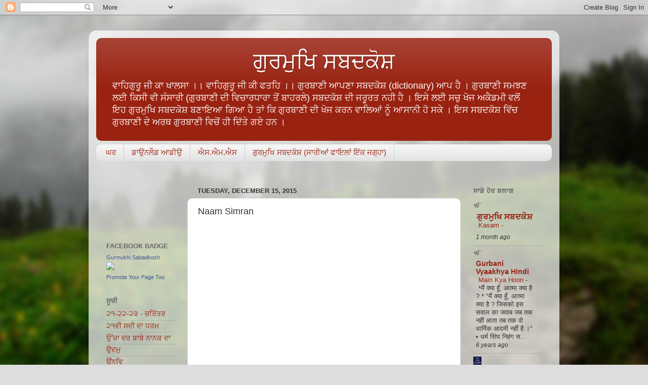

--- FILE ---
content_type: text/html; charset=UTF-8
request_url: https://gurmukhisabadkosh.blogspot.com/2015/12/naam-simran.html
body_size: 33866
content:
<!DOCTYPE html>
<html class='v2' dir='ltr' lang='en'>
<head>
<link href='https://www.blogger.com/static/v1/widgets/335934321-css_bundle_v2.css' rel='stylesheet' type='text/css'/>
<meta content='width=1100' name='viewport'/>
<meta content='text/html; charset=UTF-8' http-equiv='Content-Type'/>
<meta content='blogger' name='generator'/>
<link href='https://gurmukhisabadkosh.blogspot.com/favicon.ico' rel='icon' type='image/x-icon'/>
<link href='http://gurmukhisabadkosh.blogspot.com/2015/12/naam-simran.html' rel='canonical'/>
<link rel="alternate" type="application/atom+xml" title="ਗ&#2625;ਰਮ&#2625;ਖ&#2623; ਸਬਦਕ&#2635;ਸ&#2620;  - Atom" href="https://gurmukhisabadkosh.blogspot.com/feeds/posts/default" />
<link rel="alternate" type="application/rss+xml" title="ਗ&#2625;ਰਮ&#2625;ਖ&#2623; ਸਬਦਕ&#2635;ਸ&#2620;  - RSS" href="https://gurmukhisabadkosh.blogspot.com/feeds/posts/default?alt=rss" />
<link rel="service.post" type="application/atom+xml" title="ਗ&#2625;ਰਮ&#2625;ਖ&#2623; ਸਬਦਕ&#2635;ਸ&#2620;  - Atom" href="https://www.blogger.com/feeds/6431570757966006448/posts/default" />

<link rel="alternate" type="application/atom+xml" title="ਗ&#2625;ਰਮ&#2625;ਖ&#2623; ਸਬਦਕ&#2635;ਸ&#2620;  - Atom" href="https://gurmukhisabadkosh.blogspot.com/feeds/1665894370223317258/comments/default" />
<!--Can't find substitution for tag [blog.ieCssRetrofitLinks]-->
<link href='https://i.ytimg.com/vi/M04cG0_xt6s/hqdefault.jpg' rel='image_src'/>
<meta content='http://gurmukhisabadkosh.blogspot.com/2015/12/naam-simran.html' property='og:url'/>
<meta content='Naam Simran' property='og:title'/>
<meta content='        ' property='og:description'/>
<meta content='https://lh3.googleusercontent.com/blogger_img_proxy/AEn0k_uyLlQhTt3qx3ZgpDu-qQOvpE5vJX8cFyIHYTYPByPSFKKqf35SOzICOMN3cr4s_a5jYHq34O8o1XBD-jyc_3Ob6DayDlm97U2cTMVUJKAHTtsY=w1200-h630-n-k-no-nu' property='og:image'/>
<title>ਗ&#2625;ਰਮ&#2625;ਖ&#2623; ਸਬਦਕ&#2635;ਸ&#2620; : Naam Simran</title>
<style id='page-skin-1' type='text/css'><!--
/*-----------------------------------------------
Blogger Template Style
Name:     Picture Window
Designer: Josh Peterson
URL:      www.noaesthetic.com
----------------------------------------------- */
/* Variable definitions
====================
<Variable name="keycolor" description="Main Color" type="color" default="#1a222a"/>
<Variable name="body.background" description="Body Background" type="background"
color="#dddddd" default="#111111 url(//themes.googleusercontent.com/image?id=1OACCYOE0-eoTRTfsBuX1NMN9nz599ufI1Jh0CggPFA_sK80AGkIr8pLtYRpNUKPmwtEa) repeat-x fixed top center"/>
<Group description="Page Text" selector="body">
<Variable name="body.font" description="Font" type="font"
default="normal normal 15px Arial, Tahoma, Helvetica, FreeSans, sans-serif"/>
<Variable name="body.text.color" description="Text Color" type="color" default="#333333"/>
</Group>
<Group description="Backgrounds" selector=".body-fauxcolumns-outer">
<Variable name="body.background.color" description="Outer Background" type="color" default="#296695"/>
<Variable name="header.background.color" description="Header Background" type="color" default="transparent"/>
<Variable name="post.background.color" description="Post Background" type="color" default="#ffffff"/>
</Group>
<Group description="Links" selector=".main-outer">
<Variable name="link.color" description="Link Color" type="color" default="#336699"/>
<Variable name="link.visited.color" description="Visited Color" type="color" default="#6699cc"/>
<Variable name="link.hover.color" description="Hover Color" type="color" default="#33aaff"/>
</Group>
<Group description="Blog Title" selector=".header h1">
<Variable name="header.font" description="Title Font" type="font"
default="normal normal 36px Arial, Tahoma, Helvetica, FreeSans, sans-serif"/>
<Variable name="header.text.color" description="Text Color" type="color" default="#ffffff" />
</Group>
<Group description="Tabs Text" selector=".tabs-inner .widget li a">
<Variable name="tabs.font" description="Font" type="font"
default="normal normal 15px Arial, Tahoma, Helvetica, FreeSans, sans-serif"/>
<Variable name="tabs.text.color" description="Text Color" type="color" default="#ffffff"/>
<Variable name="tabs.selected.text.color" description="Selected Color" type="color" default="#992211"/>
</Group>
<Group description="Tabs Background" selector=".tabs-outer .PageList">
<Variable name="tabs.background.color" description="Background Color" type="color" default="transparent"/>
<Variable name="tabs.selected.background.color" description="Selected Color" type="color" default="transparent"/>
<Variable name="tabs.separator.color" description="Separator Color" type="color" default="transparent"/>
</Group>
<Group description="Post Title" selector="h3.post-title, .comments h4">
<Variable name="post.title.font" description="Title Font" type="font"
default="normal normal 18px Arial, Tahoma, Helvetica, FreeSans, sans-serif"/>
</Group>
<Group description="Date Header" selector=".date-header">
<Variable name="date.header.color" description="Text Color" type="color" default="#333333"/>
</Group>
<Group description="Post" selector=".post">
<Variable name="post.footer.text.color" description="Footer Text Color" type="color" default="#999999"/>
<Variable name="post.border.color" description="Border Color" type="color" default="#dddddd"/>
</Group>
<Group description="Gadgets" selector="h2">
<Variable name="widget.title.font" description="Title Font" type="font"
default="bold normal 13px Arial, Tahoma, Helvetica, FreeSans, sans-serif"/>
<Variable name="widget.title.text.color" description="Title Color" type="color" default="#888888"/>
</Group>
<Group description="Footer" selector=".footer-outer">
<Variable name="footer.text.color" description="Text Color" type="color" default="#cccccc"/>
<Variable name="footer.widget.title.text.color" description="Gadget Title Color" type="color" default="#aaaaaa"/>
</Group>
<Group description="Footer Links" selector=".footer-outer">
<Variable name="footer.link.color" description="Link Color" type="color" default="#99ccee"/>
<Variable name="footer.link.visited.color" description="Visited Color" type="color" default="#77aaee"/>
<Variable name="footer.link.hover.color" description="Hover Color" type="color" default="#33aaff"/>
</Group>
<Variable name="content.margin" description="Content Margin Top" type="length" default="20px"/>
<Variable name="content.padding" description="Content Padding" type="length" default="0"/>
<Variable name="content.background" description="Content Background" type="background"
default="transparent none repeat scroll top left"/>
<Variable name="content.border.radius" description="Content Border Radius" type="length" default="0"/>
<Variable name="content.shadow.spread" description="Content Shadow Spread" type="length" default="0"/>
<Variable name="header.padding" description="Header Padding" type="length" default="0"/>
<Variable name="header.background.gradient" description="Header Gradient" type="url"
default="none"/>
<Variable name="header.border.radius" description="Header Border Radius" type="length" default="0"/>
<Variable name="main.border.radius.top" description="Main Border Radius" type="length" default="20px"/>
<Variable name="footer.border.radius.top" description="Footer Border Radius Top" type="length" default="0"/>
<Variable name="footer.border.radius.bottom" description="Footer Border Radius Bottom" type="length" default="20px"/>
<Variable name="region.shadow.spread" description="Main and Footer Shadow Spread" type="length" default="3px"/>
<Variable name="region.shadow.offset" description="Main and Footer Shadow Offset" type="length" default="1px"/>
<Variable name="tabs.background.gradient" description="Tab Background Gradient" type="url" default="none"/>
<Variable name="tab.selected.background.gradient" description="Selected Tab Background" type="url"
default="url(//www.blogblog.com/1kt/transparent/white80.png)"/>
<Variable name="tab.background" description="Tab Background" type="background"
default="transparent url(//www.blogblog.com/1kt/transparent/black50.png) repeat scroll top left"/>
<Variable name="tab.border.radius" description="Tab Border Radius" type="length" default="10px" />
<Variable name="tab.first.border.radius" description="First Tab Border Radius" type="length" default="10px" />
<Variable name="tabs.border.radius" description="Tabs Border Radius" type="length" default="0" />
<Variable name="tabs.spacing" description="Tab Spacing" type="length" default=".25em"/>
<Variable name="tabs.margin.bottom" description="Tab Margin Bottom" type="length" default="0"/>
<Variable name="tabs.margin.sides" description="Tab Margin Sides" type="length" default="20px"/>
<Variable name="main.background" description="Main Background" type="background"
default="transparent url(//www.blogblog.com/1kt/transparent/white80.png) repeat scroll top left"/>
<Variable name="main.padding.sides" description="Main Padding Sides" type="length" default="20px"/>
<Variable name="footer.background" description="Footer Background" type="background"
default="transparent url(//www.blogblog.com/1kt/transparent/black50.png) repeat scroll top left"/>
<Variable name="post.margin.sides" description="Post Margin Sides" type="length" default="-20px"/>
<Variable name="post.border.radius" description="Post Border Radius" type="length" default="5px"/>
<Variable name="widget.title.text.transform" description="Widget Title Text Transform" type="string" default="uppercase"/>
<Variable name="mobile.background.overlay" description="Mobile Background Overlay" type="string"
default="transparent none repeat scroll top left"/>
<Variable name="startSide" description="Side where text starts in blog language" type="automatic" default="left"/>
<Variable name="endSide" description="Side where text ends in blog language" type="automatic" default="right"/>
*/
/* Content
----------------------------------------------- */
body, .body-fauxcolumn-outer {
font: normal normal 15px Arial, Tahoma, Helvetica, FreeSans, sans-serif;
color: #333333;
background: #dddddd url(//themes.googleusercontent.com/image?id=1fupio4xM9eVxyr-k5QC5RiCJlYR35r9dXsp63RKsKt64v33poi2MvnjkX_1MULBY8BsT) repeat-x fixed bottom center;
}
html body .region-inner {
min-width: 0;
max-width: 100%;
width: auto;
}
.content-outer {
font-size: 90%;
}
a:link {
text-decoration:none;
color: #992211;
}
a:visited {
text-decoration:none;
color: #771100;
}
a:hover {
text-decoration:underline;
color: #cc4411;
}
.content-outer {
background: transparent url(//www.blogblog.com/1kt/transparent/white80.png) repeat scroll top left;
-moz-border-radius: 15px;
-webkit-border-radius: 15px;
-goog-ms-border-radius: 15px;
border-radius: 15px;
-moz-box-shadow: 0 0 3px rgba(0, 0, 0, .15);
-webkit-box-shadow: 0 0 3px rgba(0, 0, 0, .15);
-goog-ms-box-shadow: 0 0 3px rgba(0, 0, 0, .15);
box-shadow: 0 0 3px rgba(0, 0, 0, .15);
margin: 30px auto;
}
.content-inner {
padding: 15px;
}
/* Header
----------------------------------------------- */
.header-outer {
background: #992211 url(//www.blogblog.com/1kt/transparent/header_gradient_shade.png) repeat-x scroll top left;
_background-image: none;
color: #ffffff;
-moz-border-radius: 10px;
-webkit-border-radius: 10px;
-goog-ms-border-radius: 10px;
border-radius: 10px;
}
.Header img, .Header #header-inner {
-moz-border-radius: 10px;
-webkit-border-radius: 10px;
-goog-ms-border-radius: 10px;
border-radius: 10px;
}
.header-inner .Header .titlewrapper,
.header-inner .Header .descriptionwrapper {
padding-left: 30px;
padding-right: 30px;
}
.Header h1 {
font: normal normal 36px Arial, Tahoma, Helvetica, FreeSans, sans-serif;
text-shadow: 1px 1px 3px rgba(0, 0, 0, 0.3);
}
.Header h1 a {
color: #ffffff;
}
.Header .description {
font-size: 130%;
}
/* Tabs
----------------------------------------------- */
.tabs-inner {
margin: .5em 0 0;
padding: 0;
}
.tabs-inner .section {
margin: 0;
}
.tabs-inner .widget ul {
padding: 0;
background: #f5f5f5 url(//www.blogblog.com/1kt/transparent/tabs_gradient_shade.png) repeat scroll bottom;
-moz-border-radius: 10px;
-webkit-border-radius: 10px;
-goog-ms-border-radius: 10px;
border-radius: 10px;
}
.tabs-inner .widget li {
border: none;
}
.tabs-inner .widget li a {
display: inline-block;
padding: .5em 1em;
margin-right: 0;
color: #992211;
font: normal normal 15px Arial, Tahoma, Helvetica, FreeSans, sans-serif;
-moz-border-radius: 0 0 0 0;
-webkit-border-top-left-radius: 0;
-webkit-border-top-right-radius: 0;
-goog-ms-border-radius: 0 0 0 0;
border-radius: 0 0 0 0;
background: transparent none no-repeat scroll top left;
border-right: 1px solid #cccccc;
}
.tabs-inner .widget li:first-child a {
padding-left: 1.25em;
-moz-border-radius-topleft: 10px;
-moz-border-radius-bottomleft: 10px;
-webkit-border-top-left-radius: 10px;
-webkit-border-bottom-left-radius: 10px;
-goog-ms-border-top-left-radius: 10px;
-goog-ms-border-bottom-left-radius: 10px;
border-top-left-radius: 10px;
border-bottom-left-radius: 10px;
}
.tabs-inner .widget li.selected a,
.tabs-inner .widget li a:hover {
position: relative;
z-index: 1;
background: #ffffff url(//www.blogblog.com/1kt/transparent/tabs_gradient_shade.png) repeat scroll bottom;
color: #000000;
-moz-box-shadow: 0 0 0 rgba(0, 0, 0, .15);
-webkit-box-shadow: 0 0 0 rgba(0, 0, 0, .15);
-goog-ms-box-shadow: 0 0 0 rgba(0, 0, 0, .15);
box-shadow: 0 0 0 rgba(0, 0, 0, .15);
}
/* Headings
----------------------------------------------- */
h2 {
font: bold normal 13px Arial, Tahoma, Helvetica, FreeSans, sans-serif;
text-transform: uppercase;
color: #666666;
margin: .5em 0;
}
/* Main
----------------------------------------------- */
.main-outer {
background: transparent none repeat scroll top center;
-moz-border-radius: 0 0 0 0;
-webkit-border-top-left-radius: 0;
-webkit-border-top-right-radius: 0;
-webkit-border-bottom-left-radius: 0;
-webkit-border-bottom-right-radius: 0;
-goog-ms-border-radius: 0 0 0 0;
border-radius: 0 0 0 0;
-moz-box-shadow: 0 0 0 rgba(0, 0, 0, .15);
-webkit-box-shadow: 0 0 0 rgba(0, 0, 0, .15);
-goog-ms-box-shadow: 0 0 0 rgba(0, 0, 0, .15);
box-shadow: 0 0 0 rgba(0, 0, 0, .15);
}
.main-inner {
padding: 15px 5px 20px;
}
.main-inner .column-center-inner {
padding: 0 0;
}
.main-inner .column-left-inner {
padding-left: 0;
}
.main-inner .column-right-inner {
padding-right: 0;
}
/* Posts
----------------------------------------------- */
h3.post-title {
margin: 0;
font: normal normal 18px Arial, Tahoma, Helvetica, FreeSans, sans-serif;
}
.comments h4 {
margin: 1em 0 0;
font: normal normal 18px Arial, Tahoma, Helvetica, FreeSans, sans-serif;
}
.date-header span {
color: #333333;
}
.post-outer {
background-color: #ffffff;
border: solid 1px #dddddd;
-moz-border-radius: 10px;
-webkit-border-radius: 10px;
border-radius: 10px;
-goog-ms-border-radius: 10px;
padding: 15px 20px;
margin: 0 -20px 20px;
}
.post-body {
line-height: 1.4;
font-size: 110%;
position: relative;
}
.post-header {
margin: 0 0 1.5em;
color: #999999;
line-height: 1.6;
}
.post-footer {
margin: .5em 0 0;
color: #999999;
line-height: 1.6;
}
#blog-pager {
font-size: 140%
}
#comments .comment-author {
padding-top: 1.5em;
border-top: dashed 1px #ccc;
border-top: dashed 1px rgba(128, 128, 128, .5);
background-position: 0 1.5em;
}
#comments .comment-author:first-child {
padding-top: 0;
border-top: none;
}
.avatar-image-container {
margin: .2em 0 0;
}
/* Comments
----------------------------------------------- */
.comments .comments-content .icon.blog-author {
background-repeat: no-repeat;
background-image: url([data-uri]);
}
.comments .comments-content .loadmore a {
border-top: 1px solid #cc4411;
border-bottom: 1px solid #cc4411;
}
.comments .continue {
border-top: 2px solid #cc4411;
}
/* Widgets
----------------------------------------------- */
.widget ul, .widget #ArchiveList ul.flat {
padding: 0;
list-style: none;
}
.widget ul li, .widget #ArchiveList ul.flat li {
border-top: dashed 1px #ccc;
border-top: dashed 1px rgba(128, 128, 128, .5);
}
.widget ul li:first-child, .widget #ArchiveList ul.flat li:first-child {
border-top: none;
}
.widget .post-body ul {
list-style: disc;
}
.widget .post-body ul li {
border: none;
}
/* Footer
----------------------------------------------- */
.footer-outer {
color:#eeeeee;
background: transparent url(//www.blogblog.com/1kt/transparent/black50.png) repeat scroll top left;
-moz-border-radius: 10px 10px 10px 10px;
-webkit-border-top-left-radius: 10px;
-webkit-border-top-right-radius: 10px;
-webkit-border-bottom-left-radius: 10px;
-webkit-border-bottom-right-radius: 10px;
-goog-ms-border-radius: 10px 10px 10px 10px;
border-radius: 10px 10px 10px 10px;
-moz-box-shadow: 0 0 0 rgba(0, 0, 0, .15);
-webkit-box-shadow: 0 0 0 rgba(0, 0, 0, .15);
-goog-ms-box-shadow: 0 0 0 rgba(0, 0, 0, .15);
box-shadow: 0 0 0 rgba(0, 0, 0, .15);
}
.footer-inner {
padding: 10px 5px 20px;
}
.footer-outer a {
color: #ffffdd;
}
.footer-outer a:visited {
color: #cccc99;
}
.footer-outer a:hover {
color: #ffffff;
}
.footer-outer .widget h2 {
color: #bbbbbb;
}
/* Mobile
----------------------------------------------- */
html body.mobile {
height: auto;
}
html body.mobile {
min-height: 480px;
background-size: 100% auto;
}
.mobile .body-fauxcolumn-outer {
background: transparent none repeat scroll top left;
}
html .mobile .mobile-date-outer, html .mobile .blog-pager {
border-bottom: none;
background: transparent none repeat scroll top center;
margin-bottom: 10px;
}
.mobile .date-outer {
background: transparent none repeat scroll top center;
}
.mobile .header-outer, .mobile .main-outer,
.mobile .post-outer, .mobile .footer-outer {
-moz-border-radius: 0;
-webkit-border-radius: 0;
-goog-ms-border-radius: 0;
border-radius: 0;
}
.mobile .content-outer,
.mobile .main-outer,
.mobile .post-outer {
background: inherit;
border: none;
}
.mobile .content-outer {
font-size: 100%;
}
.mobile-link-button {
background-color: #992211;
}
.mobile-link-button a:link, .mobile-link-button a:visited {
color: #ffffff;
}
.mobile-index-contents {
color: #333333;
}
.mobile .tabs-inner .PageList .widget-content {
background: #ffffff url(//www.blogblog.com/1kt/transparent/tabs_gradient_shade.png) repeat scroll bottom;
color: #000000;
}
.mobile .tabs-inner .PageList .widget-content .pagelist-arrow {
border-left: 1px solid #cccccc;
}

--></style>
<style id='template-skin-1' type='text/css'><!--
body {
min-width: 930px;
}
.content-outer, .content-fauxcolumn-outer, .region-inner {
min-width: 930px;
max-width: 930px;
_width: 930px;
}
.main-inner .columns {
padding-left: 180px;
padding-right: 180px;
}
.main-inner .fauxcolumn-center-outer {
left: 180px;
right: 180px;
/* IE6 does not respect left and right together */
_width: expression(this.parentNode.offsetWidth -
parseInt("180px") -
parseInt("180px") + 'px');
}
.main-inner .fauxcolumn-left-outer {
width: 180px;
}
.main-inner .fauxcolumn-right-outer {
width: 180px;
}
.main-inner .column-left-outer {
width: 180px;
right: 100%;
margin-left: -180px;
}
.main-inner .column-right-outer {
width: 180px;
margin-right: -180px;
}
#layout {
min-width: 0;
}
#layout .content-outer {
min-width: 0;
width: 800px;
}
#layout .region-inner {
min-width: 0;
width: auto;
}
body#layout div.add_widget {
padding: 8px;
}
body#layout div.add_widget a {
margin-left: 32px;
}
--></style>
<style>
    body {background-image:url(\/\/themes.googleusercontent.com\/image?id=10F5TyJ9KYJylhDA5zLULEKT0KO9qOWxuzOhjBntIlzni2Ch6J9p84bunOuk0f-5ZoG9O);}
    
@media (max-width: 200px) { body {background-image:url(\/\/themes.googleusercontent.com\/image?id=10F5TyJ9KYJylhDA5zLULEKT0KO9qOWxuzOhjBntIlzni2Ch6J9p84bunOuk0f-5ZoG9O&options=w200);}}
@media (max-width: 400px) and (min-width: 201px) { body {background-image:url(\/\/themes.googleusercontent.com\/image?id=10F5TyJ9KYJylhDA5zLULEKT0KO9qOWxuzOhjBntIlzni2Ch6J9p84bunOuk0f-5ZoG9O&options=w400);}}
@media (max-width: 800px) and (min-width: 401px) { body {background-image:url(\/\/themes.googleusercontent.com\/image?id=10F5TyJ9KYJylhDA5zLULEKT0KO9qOWxuzOhjBntIlzni2Ch6J9p84bunOuk0f-5ZoG9O&options=w800);}}
@media (max-width: 1200px) and (min-width: 801px) { body {background-image:url(\/\/themes.googleusercontent.com\/image?id=10F5TyJ9KYJylhDA5zLULEKT0KO9qOWxuzOhjBntIlzni2Ch6J9p84bunOuk0f-5ZoG9O&options=w1200);}}
/* Last tag covers anything over one higher than the previous max-size cap. */
@media (min-width: 1201px) { body {background-image:url(\/\/themes.googleusercontent.com\/image?id=10F5TyJ9KYJylhDA5zLULEKT0KO9qOWxuzOhjBntIlzni2Ch6J9p84bunOuk0f-5ZoG9O&options=w1600);}}
  </style>
<link href='https://www.blogger.com/dyn-css/authorization.css?targetBlogID=6431570757966006448&amp;zx=1d4abb85-37bf-48d0-b508-a5d73a56ea5b' media='none' onload='if(media!=&#39;all&#39;)media=&#39;all&#39;' rel='stylesheet'/><noscript><link href='https://www.blogger.com/dyn-css/authorization.css?targetBlogID=6431570757966006448&amp;zx=1d4abb85-37bf-48d0-b508-a5d73a56ea5b' rel='stylesheet'/></noscript>
<meta name='google-adsense-platform-account' content='ca-host-pub-1556223355139109'/>
<meta name='google-adsense-platform-domain' content='blogspot.com'/>

</head>
<body class='loading'>
<div class='navbar section' id='navbar' name='Navbar'><div class='widget Navbar' data-version='1' id='Navbar1'><script type="text/javascript">
    function setAttributeOnload(object, attribute, val) {
      if(window.addEventListener) {
        window.addEventListener('load',
          function(){ object[attribute] = val; }, false);
      } else {
        window.attachEvent('onload', function(){ object[attribute] = val; });
      }
    }
  </script>
<div id="navbar-iframe-container"></div>
<script type="text/javascript" src="https://apis.google.com/js/platform.js"></script>
<script type="text/javascript">
      gapi.load("gapi.iframes:gapi.iframes.style.bubble", function() {
        if (gapi.iframes && gapi.iframes.getContext) {
          gapi.iframes.getContext().openChild({
              url: 'https://www.blogger.com/navbar/6431570757966006448?po\x3d1665894370223317258\x26origin\x3dhttps://gurmukhisabadkosh.blogspot.com',
              where: document.getElementById("navbar-iframe-container"),
              id: "navbar-iframe"
          });
        }
      });
    </script><script type="text/javascript">
(function() {
var script = document.createElement('script');
script.type = 'text/javascript';
script.src = '//pagead2.googlesyndication.com/pagead/js/google_top_exp.js';
var head = document.getElementsByTagName('head')[0];
if (head) {
head.appendChild(script);
}})();
</script>
</div></div>
<div class='body-fauxcolumns'>
<div class='fauxcolumn-outer body-fauxcolumn-outer'>
<div class='cap-top'>
<div class='cap-left'></div>
<div class='cap-right'></div>
</div>
<div class='fauxborder-left'>
<div class='fauxborder-right'></div>
<div class='fauxcolumn-inner'>
</div>
</div>
<div class='cap-bottom'>
<div class='cap-left'></div>
<div class='cap-right'></div>
</div>
</div>
</div>
<div class='content'>
<div class='content-fauxcolumns'>
<div class='fauxcolumn-outer content-fauxcolumn-outer'>
<div class='cap-top'>
<div class='cap-left'></div>
<div class='cap-right'></div>
</div>
<div class='fauxborder-left'>
<div class='fauxborder-right'></div>
<div class='fauxcolumn-inner'>
</div>
</div>
<div class='cap-bottom'>
<div class='cap-left'></div>
<div class='cap-right'></div>
</div>
</div>
</div>
<div class='content-outer'>
<div class='content-cap-top cap-top'>
<div class='cap-left'></div>
<div class='cap-right'></div>
</div>
<div class='fauxborder-left content-fauxborder-left'>
<div class='fauxborder-right content-fauxborder-right'></div>
<div class='content-inner'>
<header>
<div class='header-outer'>
<div class='header-cap-top cap-top'>
<div class='cap-left'></div>
<div class='cap-right'></div>
</div>
<div class='fauxborder-left header-fauxborder-left'>
<div class='fauxborder-right header-fauxborder-right'></div>
<div class='region-inner header-inner'>
<div class='header section' id='header' name='Header'><div class='widget Header' data-version='1' id='Header1'>
<div id='header-inner'>
<div class='titlewrapper'>
<h1 class='title'>
<a href='https://gurmukhisabadkosh.blogspot.com/'>
<center><big>ਗ&#2625;ਰਮ&#2625;ਖ&#2623; ਸਬਦਕ&#2635;ਸ&#2620;</big> <br></center>
</a>
</h1>
</div>
<div class='descriptionwrapper'>
<p class='description'><span>ਵ&#2622;ਹ&#2623;ਗ&#2625;ਰ&#2626; ਜ&#2624; ਕ&#2622; ਖ&#2622;ਲਸ&#2622; &#2404;&#2404; ਵ&#2622;ਹ&#2623;ਗ&#2625;ਰ&#2626; ਜ&#2624; ਕ&#2624; ਫਤਹ&#2623; &#2404;&#2404;
ਗ&#2625;ਰਬ&#2622;ਣ&#2624; ਆਪਣ&#2622; ਸਬਦਕ&#2635;ਸ&#2620; (dictionary) ਆਪ ਹ&#2632; &#2404; ਗ&#2625;ਰਬ&#2622;ਣ&#2624; ਸਮਝਣ ਲਈ ਕ&#2623;ਸ&#2624; ਵ&#2624; ਸ&#2672;ਸ&#2622;ਰ&#2624; (ਗ&#2625;ਰਬ&#2622;ਣ&#2624; ਦ&#2624; ਵ&#2623;ਚ&#2622;ਰਧ&#2622;ਰ&#2622; ਤ&#2635;&#2562; ਬ&#2622;ਹਰਲ&#2631;) ਸਬਦਕ&#2635;ਸ&#2620; ਦ&#2624; ਜਰ&#2626;ਰਤ ਨਹ&#2624; ਹ&#2632; &#2404; 

ਇਸ&#2631; ਲਈ ਸਚ&#2625; ਖ&#2635;ਜ ਅਕ&#2632;ਡਮ&#2624; ਵਲ&#2635;&#2562; ਇਹ ਗ&#2625;ਰਮ&#2625;ਖ&#2623; ਸਬਦਕ&#2635;ਸ&#2620; ਬਣ&#2622;ਇਆ ਗ&#2623;ਆ ਹ&#2632; ਤ&#2622;&#2562; ਕ&#2623; ਗ&#2625;ਰਬ&#2622;ਣ&#2624; ਦ&#2624; ਖ&#2635;ਜ ਕਰਨ ਵ&#2622;ਲ&#2623;ਆ&#2562; ਨ&#2626;&#2672; ਆਸ&#2622;ਨ&#2624; ਹ&#2635; ਸਕ&#2631; &#2404; ਇਸ ਸਬਦਕ&#2635;ਸ&#2620; ਵ&#2623;&#2673;ਚ ਗ&#2625;ਰਬ&#2622;ਣ&#2624; ਦ&#2631; ਅਰਥ ਗ&#2625;ਰਬ&#2622;ਣ&#2624; ਵ&#2623;ਚ&#2635;&#2562; ਹ&#2624; ਦ&#2623;&#2673;ਤ&#2631; ਗਏ ਹਨ &#2404;</span></p>
</div>
</div>
</div></div>
</div>
</div>
<div class='header-cap-bottom cap-bottom'>
<div class='cap-left'></div>
<div class='cap-right'></div>
</div>
</div>
</header>
<div class='tabs-outer'>
<div class='tabs-cap-top cap-top'>
<div class='cap-left'></div>
<div class='cap-right'></div>
</div>
<div class='fauxborder-left tabs-fauxborder-left'>
<div class='fauxborder-right tabs-fauxborder-right'></div>
<div class='region-inner tabs-inner'>
<div class='tabs section' id='crosscol' name='Cross-Column'><div class='widget PageList' data-version='1' id='PageList1'>
<h2>Pages</h2>
<div class='widget-content'>
<ul>
<li>
<a href='https://gurmukhisabadkosh.blogspot.com/'>ਘਰ</a>
</li>
<li>
<a href='javascript:;'>ਡ&#2622;ਉਨਲ&#2636;ਡ ਆਡ&#2624;ਉ</a>
</li>
<li>
<a href='https://gurmukhisabadkosh.blogspot.com/p/blog-page.html'>ਐਸ.ਐਮ.ਐਸ</a>
</li>
<li>
<a href='https://gurmukhisabadkosh.blogspot.com/p/blog-page_12.html'>ਗ&#2625;ਰਮ&#2625;ਖ&#2623; ਸਬਦਕ&#2635;ਸ&#2620; (ਸ&#2622;ਰ&#2624;ਆ&#2562; ਫ&#2622;ਇਲ&#2622;&#2562; ਇ&#2673;ਕ ਜਗ&#2637;ਹ&#2622;)</a>
</li>
</ul>
<div class='clear'></div>
</div>
</div></div>
<div class='tabs section' id='crosscol-overflow' name='Cross-Column 2'><div class='widget HTML' data-version='1' id='HTML7'>
<div class='widget-content'>
<script style="text/javascript" src="//dreamydonkey.googlepages.com/scrolling_blogger_posts.js"> </script><script style="text/javascript"> var nMaxPosts = 15; var sBgColor; var nWidth; var nScrollDelay = 175; var sDirection="left"; var sOpenLinkLocation="N"; var sBulletChar="&#8226;"; </script> <script style="text/javascript" src="//gurmukhisabadkosh.blogspot.com/feeds/posts/default?alt=json-in-script&amp;callback=RecentPostsScrollerv2"></script>
</div>
<div class='clear'></div>
</div></div>
</div>
</div>
<div class='tabs-cap-bottom cap-bottom'>
<div class='cap-left'></div>
<div class='cap-right'></div>
</div>
</div>
<div class='main-outer'>
<div class='main-cap-top cap-top'>
<div class='cap-left'></div>
<div class='cap-right'></div>
</div>
<div class='fauxborder-left main-fauxborder-left'>
<div class='fauxborder-right main-fauxborder-right'></div>
<div class='region-inner main-inner'>
<div class='columns fauxcolumns'>
<div class='fauxcolumn-outer fauxcolumn-center-outer'>
<div class='cap-top'>
<div class='cap-left'></div>
<div class='cap-right'></div>
</div>
<div class='fauxborder-left'>
<div class='fauxborder-right'></div>
<div class='fauxcolumn-inner'>
</div>
</div>
<div class='cap-bottom'>
<div class='cap-left'></div>
<div class='cap-right'></div>
</div>
</div>
<div class='fauxcolumn-outer fauxcolumn-left-outer'>
<div class='cap-top'>
<div class='cap-left'></div>
<div class='cap-right'></div>
</div>
<div class='fauxborder-left'>
<div class='fauxborder-right'></div>
<div class='fauxcolumn-inner'>
</div>
</div>
<div class='cap-bottom'>
<div class='cap-left'></div>
<div class='cap-right'></div>
</div>
</div>
<div class='fauxcolumn-outer fauxcolumn-right-outer'>
<div class='cap-top'>
<div class='cap-left'></div>
<div class='cap-right'></div>
</div>
<div class='fauxborder-left'>
<div class='fauxborder-right'></div>
<div class='fauxcolumn-inner'>
</div>
</div>
<div class='cap-bottom'>
<div class='cap-left'></div>
<div class='cap-right'></div>
</div>
</div>
<!-- corrects IE6 width calculation -->
<div class='columns-inner'>
<div class='column-center-outer'>
<div class='column-center-inner'>
<div class='main section' id='main' name='Main'><div class='widget Blog' data-version='1' id='Blog1'>
<div class='blog-posts hfeed'>

          <div class="date-outer">
        
<h2 class='date-header'><span>Tuesday, December 15, 2015</span></h2>

          <div class="date-posts">
        
<div class='post-outer'>
<div class='post hentry'>
<a name='1665894370223317258'></a>
<h3 class='post-title entry-title'>
Naam Simran
</h3>
<div class='post-header'>
<div class='post-header-line-1'></div>
</div>
<div class='post-body entry-content'>
<div dir="ltr" style="text-align: left;" trbidi="on">
<div style="text-align: center;">
<br /></div>
<div style="text-align: center;">
<br /></div>
<div style="text-align: center;">
<iframe allowfullscreen="" frameborder="0" height="270" src="https://www.youtube.com/embed/M04cG0_xt6s" width="480"></iframe></div>
</div>
<div style='clear: both;'></div>
</div>
<div class='post-footer'>
<div class='post-footer-line post-footer-line-1'><span class='post-author vcard'>
Posted by
<span class='fn'>SKA Team</span>
</span>
<span class='post-timestamp'>
at
<a class='timestamp-link' href='https://gurmukhisabadkosh.blogspot.com/2015/12/naam-simran.html' rel='bookmark' title='permanent link'><abbr class='published' title='2015-12-15T16:19:00+05:30'>4:19&#8239;PM</abbr></a>
</span>
<span class='post-comment-link'>
</span>
<span class='post-icons'>
<span class='item-action'>
<a href='https://www.blogger.com/email-post/6431570757966006448/1665894370223317258' title='Email Post'>
<img alt="" class="icon-action" height="13" src="//img1.blogblog.com/img/icon18_email.gif" width="18">
</a>
</span>
<span class='item-control blog-admin pid-1339255431'>
<a href='https://www.blogger.com/post-edit.g?blogID=6431570757966006448&postID=1665894370223317258&from=pencil' title='Edit Post'>
<img alt='' class='icon-action' height='18' src='https://resources.blogblog.com/img/icon18_edit_allbkg.gif' width='18'/>
</a>
</span>
</span>
<span class='post-backlinks post-comment-link'>
</span>
<div class='post-share-buttons'>
<a class='goog-inline-block share-button sb-email' href='https://www.blogger.com/share-post.g?blogID=6431570757966006448&postID=1665894370223317258&target=email' target='_blank' title='Email This'><span class='share-button-link-text'>Email This</span></a><a class='goog-inline-block share-button sb-blog' href='https://www.blogger.com/share-post.g?blogID=6431570757966006448&postID=1665894370223317258&target=blog' onclick='window.open(this.href, "_blank", "height=270,width=475"); return false;' target='_blank' title='BlogThis!'><span class='share-button-link-text'>BlogThis!</span></a><a class='goog-inline-block share-button sb-twitter' href='https://www.blogger.com/share-post.g?blogID=6431570757966006448&postID=1665894370223317258&target=twitter' target='_blank' title='Share to X'><span class='share-button-link-text'>Share to X</span></a><a class='goog-inline-block share-button sb-facebook' href='https://www.blogger.com/share-post.g?blogID=6431570757966006448&postID=1665894370223317258&target=facebook' onclick='window.open(this.href, "_blank", "height=430,width=640"); return false;' target='_blank' title='Share to Facebook'><span class='share-button-link-text'>Share to Facebook</span></a><a class='goog-inline-block share-button sb-pinterest' href='https://www.blogger.com/share-post.g?blogID=6431570757966006448&postID=1665894370223317258&target=pinterest' target='_blank' title='Share to Pinterest'><span class='share-button-link-text'>Share to Pinterest</span></a>
</div>
</div>
<div class='post-footer-line post-footer-line-2'><span class='post-labels'>
Labels:
<a href='https://gurmukhisabadkosh.blogspot.com/search/label/%E0%A8%A8%E0%A8%BE%E0%A8%AE%20%E0%A8%B8%E0%A8%BF%E0%A8%AE%E0%A8%B0%E0%A8%A8' rel='tag'>ਨ&#2622;ਮ ਸ&#2623;ਮਰਨ</a>,
<a href='https://gurmukhisabadkosh.blogspot.com/search/label/%E0%A8%A8%E0%A8%BE%E0%A8%AE%20%E0%A8%A6%E0%A8%BE%20%E0%A8%B0%E0%A9%B0%E0%A8%97' rel='tag'>ਨ&#2622;ਮ ਦ&#2622; ਰ&#2672;ਗ</a>,
<a href='https://gurmukhisabadkosh.blogspot.com/search/label/%E0%A8%A8%E0%A8%BE%E0%A8%AE%20%E0%A8%B0%E0%A8%A4%E0%A8%A8' rel='tag'>ਨ&#2622;ਮ ਰਤਨ</a>
</span>
</div>
<div class='post-footer-line post-footer-line-3'><span class='reaction-buttons'>
</span>
</div>
</div>
</div>
<div class='comments' id='comments'>
<a name='comments'></a>
<h4>No comments:</h4>
<div id='Blog1_comments-block-wrapper'>
<dl class='avatar-comment-indent' id='comments-block'>
</dl>
</div>
<p class='comment-footer'>
<div class='comment-form'>
<a name='comment-form'></a>
<h4 id='comment-post-message'>Post a Comment</h4>
<p>
</p>
<p>Note: Only a member of this blog may post a comment.</p>
<a href='https://www.blogger.com/comment/frame/6431570757966006448?po=1665894370223317258&hl=en&saa=85391&origin=https://gurmukhisabadkosh.blogspot.com' id='comment-editor-src'></a>
<iframe allowtransparency='true' class='blogger-iframe-colorize blogger-comment-from-post' frameborder='0' height='410px' id='comment-editor' name='comment-editor' src='' width='100%'></iframe>
<script src='https://www.blogger.com/static/v1/jsbin/2830521187-comment_from_post_iframe.js' type='text/javascript'></script>
<script type='text/javascript'>
      BLOG_CMT_createIframe('https://www.blogger.com/rpc_relay.html');
    </script>
</div>
</p>
</div>
</div>

        </div></div>
      
</div>
<div class='blog-pager' id='blog-pager'>
<span id='blog-pager-newer-link'>
<a class='blog-pager-newer-link' href='https://gurmukhisabadkosh.blogspot.com/2015/12/sukhopati-avastha.html' id='Blog1_blog-pager-newer-link' title='Newer Post'>Newer Post</a>
</span>
<span id='blog-pager-older-link'>
<a class='blog-pager-older-link' href='https://gurmukhisabadkosh.blogspot.com/2015/12/amrit.html' id='Blog1_blog-pager-older-link' title='Older Post'>Older Post</a>
</span>
<a class='home-link' href='https://gurmukhisabadkosh.blogspot.com/'>Home</a>
</div>
<div class='clear'></div>
<div class='post-feeds'>
<div class='feed-links'>
Subscribe to:
<a class='feed-link' href='https://gurmukhisabadkosh.blogspot.com/feeds/1665894370223317258/comments/default' target='_blank' type='application/atom+xml'>Post Comments (Atom)</a>
</div>
</div>
</div></div>
</div>
</div>
<div class='column-left-outer'>
<div class='column-left-inner'>
<aside>
<div class='sidebar section' id='sidebar-left-1'><div class='widget HTML' data-version='1' id='HTML8'>
<div class='widget-content'>
<iframe src="//www.facebook.com/plugins/follow?href=https%3A%2F%2Fwww.facebook.com%2Fsachkhojacademy&amp;layout=standard&amp;show_faces=true&amp;colorscheme=light&amp;width=150&amp;height=80" scrolling="no" frameborder="0" style="border:none; overflow:hidden; width:150px; height:80px;" allowtransparency="true"></iframe>
</div>
<div class='clear'></div>
</div><div class='widget HTML' data-version='1' id='HTML11'>
<h2 class='title'>Facebook Badge</h2>
<div class='widget-content'>
<!-- Facebook Badge START --><a href="https://www.facebook.com/pages/Gurmukhi-Sabadkosh/235377356548136" target="_TOP" style="font-family: &quot;lucida grande&quot;,tahoma,verdana,arial,sans-serif; font-size: 11px; font-variant: normal; font-style: normal; font-weight: normal; color: #3B5998; text-decoration: none;" title="Gurmukhi Sabadkosh">Gurmukhi Sabadkosh</a><br/><a href="https://www.facebook.com/pages/Gurmukhi-Sabadkosh/235377356548136" target="_TOP" title="Gurmukhi Sabadkosh"><img src="https://badge.facebook.com/badge/235377356548136.1680.758590375.png" style="border: 0px;" /></a><br/><a href="http://www.facebook.com/business/dashboard/" target="_TOP" style="font-family: &quot;lucida grande&quot;,tahoma,verdana,arial,sans-serif; font-size: 11px; font-variant: normal; font-style: normal; font-weight: normal; color: #3B5998; text-decoration: none;" title="Make your own badge!">Promote Your Page Too</a><!-- Facebook Badge END -->
</div>
<div class='clear'></div>
</div><div class='widget Label' data-version='1' id='Label1'>
<h2>ਸ&#2626;ਚ&#2624;</h2>
<div class='widget-content list-label-widget-content'>
<ul>
<li>
<a dir='ltr' href='https://gurmukhisabadkosh.blogspot.com/search/label/%E0%A9%A8%E0%A9%A7-%E0%A9%A8%E0%A9%A8-%E0%A9%A8%E0%A9%A9%20-%20%E0%A8%9A%E0%A8%B0%E0%A8%BF%E0%A9%B1%E0%A8%A4%E0%A8%B0'>੨੧-੨੨-੨੩ - ਚਰ&#2623;&#2673;ਤਰ</a>
</li>
<li>
<a dir='ltr' href='https://gurmukhisabadkosh.blogspot.com/search/label/%E0%A9%A8%E0%A9%A7%E0%A8%B5%E0%A9%80%20%E0%A8%B8%E0%A8%A6%E0%A9%80%20%E0%A8%A6%E0%A8%BE%20%E0%A8%A7%E0%A8%B0%E0%A8%AE'>੨੧ਵ&#2624; ਸਦ&#2624; ਦ&#2622; ਧਰਮ</a>
</li>
<li>
<a dir='ltr' href='https://gurmukhisabadkosh.blogspot.com/search/label/%E0%A8%89%E0%A9%B1%E0%A8%9A%E0%A8%BE%20%E0%A8%A6%E0%A8%B0%20%E0%A8%AC%E0%A8%BE%E0%A8%AC%E0%A9%87%20%E0%A8%A8%E0%A8%BE%E0%A8%A8%E0%A8%95%20%E0%A8%A6%E0%A8%BE'>ਉ&#2673;ਚ&#2622; ਦਰ ਬ&#2622;ਬ&#2631; ਨ&#2622;ਨਕ ਦ&#2622;</a>
</li>
<li>
<a dir='ltr' href='https://gurmukhisabadkosh.blogspot.com/search/label/%E0%A8%89%E0%A8%A6%E0%A8%AE%E0%A9%81'>ਉਦਮ&#2625;</a>
</li>
<li>
<a dir='ltr' href='https://gurmukhisabadkosh.blogspot.com/search/label/%E0%A8%8A%E0%A8%82%E0%A8%A8%E0%A8%B5%E0%A8%BF'>ਊ&#2562;ਨਵ&#2623;</a>
</li>
<li>
<a dir='ltr' href='https://gurmukhisabadkosh.blogspot.com/search/label/%E0%A8%93%E2%80%8D%E0%A9%81%E0%A8%82%20%E0%A8%A8%E0%A8%AE%E0%A9%8B%20%E0%A8%AD%E0%A8%97%E0%A8%B5%E0%A9%B0%E0%A8%A4%20%E0%A8%97%E0%A9%81%E0%A8%B8%E0%A8%BE%E0%A8%88'>ਓ&#8205;&#2625;&#2562; ਨਮ&#2635; ਭਗਵ&#2672;ਤ ਗ&#2625;ਸ&#2622;ਈ</a>
</li>
<li>
<a dir='ltr' href='https://gurmukhisabadkosh.blogspot.com/search/label/%E0%A8%85%E0%A8%89%E0%A8%A7%E0%A9%82%E0%A8%A4%E0%A9%81'>ਅਉਧ&#2626;ਤ&#2625;</a>
</li>
<li>
<a dir='ltr' href='https://gurmukhisabadkosh.blogspot.com/search/label/%E0%A8%85%E0%A8%B8%E0%A8%9F%20%E0%A8%AE%E0%A8%B9%E0%A8%BE%20%E0%A8%B8%E0%A8%BF%E0%A8%A7%E0%A8%BF'>ਅਸਟ ਮਹ&#2622; ਸ&#2623;ਧ&#2623;</a>
</li>
<li>
<a dir='ltr' href='https://gurmukhisabadkosh.blogspot.com/search/label/%E0%A8%85%E0%A9%B0%E0%A8%B8%E0%A8%BE%20%E0%A8%85%E0%A8%89%E0%A8%A4%E0%A8%BE%E0%A8%B0%E0%A9%81'>ਅ&#2672;ਸ&#2622; ਅਉਤ&#2622;ਰ&#2625;</a>
</li>
<li>
<a dir='ltr' href='https://gurmukhisabadkosh.blogspot.com/search/label/%E0%A8%85%E0%A8%B8%E0%A8%BF%E0%A8%A7%E0%A9%81%E0%A8%9C'>ਅਸ&#2623;ਧ&#2625;ਜ</a>
</li>
<li>
<a dir='ltr' href='https://gurmukhisabadkosh.blogspot.com/search/label/%E0%A8%85%E0%A8%B8%E0%A8%BF%E0%A8%AA%E0%A8%BE%E0%A8%A8%E0%A8%BF'>ਅਸ&#2623;ਪ&#2622;ਨ&#2623;</a>
</li>
<li>
<a dir='ltr' href='https://gurmukhisabadkosh.blogspot.com/search/label/%E0%A8%85%E0%A8%B8%E0%A9%81%E0%A8%A8%E0%A8%BF'>ਅਸ&#2625;ਨ&#2623;</a>
</li>
<li>
<a dir='ltr' href='https://gurmukhisabadkosh.blogspot.com/search/label/%E0%A8%85%E0%A8%B9%E0%A8%B2%E0%A8%BF%E0%A8%86'>ਅਹਲ&#2623;ਆ</a>
</li>
<li>
<a dir='ltr' href='https://gurmukhisabadkosh.blogspot.com/search/label/%E0%A8%85%E0%A8%95%E0%A8%A5'>ਅਕਥ</a>
</li>
<li>
<a dir='ltr' href='https://gurmukhisabadkosh.blogspot.com/search/label/%E0%A8%85%E0%A8%95%E0%A8%B2%20%E0%A8%B2%E0%A8%BF%E0%A8%B5'>ਅਕਲ ਲ&#2623;ਵ</a>
</li>
<li>
<a dir='ltr' href='https://gurmukhisabadkosh.blogspot.com/search/label/%E0%A8%85%E0%A8%95%E0%A8%BE%E0%A8%B2'>ਅਕ&#2622;ਲ</a>
</li>
<li>
<a dir='ltr' href='https://gurmukhisabadkosh.blogspot.com/search/label/%E0%A8%85%E0%A8%95%E0%A8%BE%E0%A8%B2%20%E0%A8%AA%E0%A9%81%E0%A8%B0%E0%A8%96'>ਅਕ&#2622;ਲ ਪ&#2625;ਰਖ</a>
</li>
<li>
<a dir='ltr' href='https://gurmukhisabadkosh.blogspot.com/search/label/%E0%A8%85%E0%A8%9C%E0%A8%BE%E0%A8%AE%E0%A8%B2%E0%A9%81'>ਅਜ&#2622;ਮਲ&#2625;</a>
</li>
<li>
<a dir='ltr' href='https://gurmukhisabadkosh.blogspot.com/search/label/%E0%A8%85%E0%A8%9C%E0%A9%88%20%E0%A8%97%E0%A9%B0%E0%A8%97'>ਅਜ&#2632; ਗ&#2672;ਗ</a>
</li>
<li>
<a dir='ltr' href='https://gurmukhisabadkosh.blogspot.com/search/label/%E0%A8%85%E0%A8%9C%E0%A9%88%20%E0%A8%9A%E0%A8%B5%E0%A8%B0%E0%A9%81'>ਅਜ&#2632; ਚਵਰ&#2625;</a>
</li>
<li>
<a dir='ltr' href='https://gurmukhisabadkosh.blogspot.com/search/label/%E0%A8%85%E0%A8%9C%E0%A9%88%E0%A8%AE%E0%A8%B2'>ਅਜ&#2632;ਮਲ</a>
</li>
<li>
<a dir='ltr' href='https://gurmukhisabadkosh.blogspot.com/search/label/%E0%A8%85%E0%A8%9C%E0%A9%8B%E0%A8%95%E0%A9%87%20%E0%A8%B8%E0%A9%B0%E0%A8%A4%20%E0%A8%AC%E0%A8%BE%E0%A8%AC%E0%A9%87'>ਅਜ&#2635;ਕ&#2631; ਸ&#2672;ਤ ਬ&#2622;ਬ&#2631;</a>
</li>
<li>
<a dir='ltr' href='https://gurmukhisabadkosh.blogspot.com/search/label/%E0%A8%85%E0%A8%9C%E0%A9%8B%E0%A8%95%E0%A9%87%20%E0%A8%B8%E0%A8%BF%E0%A9%B1%E0%A8%96'>ਅਜ&#2635;ਕ&#2631; ਸ&#2623;&#2673;ਖ</a>
</li>
<li>
<a dir='ltr' href='https://gurmukhisabadkosh.blogspot.com/search/label/%E0%A8%85%E0%A9%B0%E0%A8%A4%E0%A8%B0%20%E0%A8%AE%E0%A8%B2%E0%A8%BF'>ਅ&#2672;ਤਰ ਮਲ&#2623;</a>
</li>
<li>
<a dir='ltr' href='https://gurmukhisabadkosh.blogspot.com/search/label/%E0%A8%85%E0%A8%A4%E0%A9%8D%E0%A8%B0'>ਅਤ&#2637;ਰ</a>
</li>
<li>
<a dir='ltr' href='https://gurmukhisabadkosh.blogspot.com/search/label/%E0%A8%85%E0%A8%A6%E0%A8%AC'>ਅਦਬ</a>
</li>
<li>
<a dir='ltr' href='https://gurmukhisabadkosh.blogspot.com/search/label/%E0%A8%85%E0%A8%A8%E0%A9%B0%E0%A8%A6%20%E0%A8%95%E0%A8%BE%E0%A8%B0%E0%A8%9C'>ਅਨ&#2672;ਦ ਕ&#2622;ਰਜ</a>
</li>
<li>
<a dir='ltr' href='https://gurmukhisabadkosh.blogspot.com/search/label/%E0%A8%85%E0%A8%AC%E0%A8%A7'>ਅਬਧ</a>
</li>
<li>
<a dir='ltr' href='https://gurmukhisabadkosh.blogspot.com/search/label/%E0%A8%85%E0%A8%AD%E0%A8%BF%E0%A8%86%E0%A8%97%E0%A8%A4'>ਅਭ&#2623;ਆਗਤ</a>
</li>
<li>
<a dir='ltr' href='https://gurmukhisabadkosh.blogspot.com/search/label/%E0%A8%85%E0%A8%AE%E0%A9%8D%E0%A8%B0%E0%A8%BF%E0%A8%A4'>ਅਮ&#2637;ਰ&#2623;ਤ</a>
</li>
<li>
<a dir='ltr' href='https://gurmukhisabadkosh.blogspot.com/search/label/%E0%A8%85%E0%A9%B0%E0%A8%AE%E0%A9%8D%E0%A8%B0%E0%A8%BF%E0%A8%A4%E0%A9%81'>ਅ&#2672;ਮ&#2637;ਰ&#2623;ਤ&#2625;</a>
</li>
<li>
<a dir='ltr' href='https://gurmukhisabadkosh.blogspot.com/search/label/%E0%A8%85%E0%A8%B0%E0%A8%A6%E0%A8%BE%E0%A8%B8'>ਅਰਦ&#2622;ਸ</a>
</li>
<li>
<a dir='ltr' href='https://gurmukhisabadkosh.blogspot.com/search/label/%E0%A8%85%E0%A8%B0%E0%A8%A7%20%E0%A8%89%E0%A8%B0%E0%A8%A7'>ਅਰਧ ਉਰਧ</a>
</li>
<li>
<a dir='ltr' href='https://gurmukhisabadkosh.blogspot.com/search/label/%E0%A8%85%E0%A8%B0%E0%A8%AC%E0%A8%A6'>ਅਰਬਦ</a>
</li>
<li>
<a dir='ltr' href='https://gurmukhisabadkosh.blogspot.com/search/label/%E0%A8%85%E0%A8%B0%E0%A9%81%E0%A8%A3'>ਅਰ&#2625;ਣ</a>
</li>
<li>
<a dir='ltr' href='https://gurmukhisabadkosh.blogspot.com/search/label/%E0%A8%85%E0%A9%B1%E0%A8%B2%E0%A9%8D%E0%A8%B9%E0%A8%BE'>ਅ&#2673;ਲ&#2637;ਹ&#2622;</a>
</li>
<li>
<a dir='ltr' href='https://gurmukhisabadkosh.blogspot.com/search/label/%E0%A8%86%E0%A8%A4%E0%A8%AE%20%E0%A8%A4%E0%A8%A4%E0%A9%81'>ਆਤਮ ਤਤ&#2625;</a>
</li>
<li>
<a dir='ltr' href='https://gurmukhisabadkosh.blogspot.com/search/label/%E0%A8%86%E0%A8%A4%E0%A8%AE%E0%A8%BE%20%20%E0%A8%A6%E0%A8%BE%20%E0%A8%86%E0%A8%B9%E0%A8%BE%E0%A8%B0'>ਆਤਮ&#2622;  ਦ&#2622; ਆਹ&#2622;ਰ</a>
</li>
<li>
<a dir='ltr' href='https://gurmukhisabadkosh.blogspot.com/search/label/%E0%A8%86%E0%A8%A6%E0%A8%BF%20%E0%A8%B8%E0%A8%9A%E0%A9%81%20%E0%A8%9C%E0%A9%81%E0%A8%97%E0%A8%BE%E0%A8%A6%E0%A9%80%20%E0%A8%B8%E0%A8%9A%E0%A9%81'>ਆਦ&#2623; ਸਚ&#2625; ਜ&#2625;ਗ&#2622;ਦ&#2624; ਸਚ&#2625;</a>
</li>
<li>
<a dir='ltr' href='https://gurmukhisabadkosh.blogspot.com/search/label/%E0%A8%86%E0%A8%A6%E0%A8%BF%20%E0%A8%97%E0%A9%8D%E0%A8%B0%E0%A9%B0%E0%A8%A5'>ਆਦ&#2623; ਗ&#2637;ਰ&#2672;ਥ</a>
</li>
<li>
<a dir='ltr' href='https://gurmukhisabadkosh.blogspot.com/search/label/%E0%A8%86%E0%A8%A6%E0%A8%BF%20%E0%A8%A7%E0%A8%B0%E0%A8%AE'>ਆਦ&#2623; ਧਰਮ</a>
</li>
<li>
<a dir='ltr' href='https://gurmukhisabadkosh.blogspot.com/search/label/%E0%A8%86%E0%A8%A7%E0%A8%BF%20%E0%A8%AC%E0%A8%BF%E0%A8%86%E0%A8%A7%E0%A8%BF%20%E0%A8%89%E0%A8%AA%E0%A8%BE%E0%A8%A7%E0%A8%BF'>ਆਧ&#2623; ਬ&#2623;ਆਧ&#2623; ਉਪ&#2622;ਧ&#2623;</a>
</li>
<li>
<a dir='ltr' href='https://gurmukhisabadkosh.blogspot.com/search/label/%E0%A8%86%E0%A8%AA%E0%A8%A8%E0%A8%BE%20%E0%A8%AD%E0%A8%BE%E0%A8%A3%E0%A8%BE'>ਆਪਨ&#2622; ਭ&#2622;ਣ&#2622;</a>
</li>
<li>
<a dir='ltr' href='https://gurmukhisabadkosh.blogspot.com/search/label/%E0%A8%86%E0%A8%B0%E0%A8%A4%E0%A8%BE'>ਆਰਤ&#2622;</a>
</li>
<li>
<a dir='ltr' href='https://gurmukhisabadkosh.blogspot.com/search/label/%E0%A8%86%E0%A8%B0%E0%A8%BF%E0%A8%86%20%E0%A8%B8%E0%A8%AE%E0%A8%BE%E0%A8%9C'>ਆਰ&#2623;ਆ ਸਮ&#2622;ਜ</a>
</li>
<li>
<a dir='ltr' href='https://gurmukhisabadkosh.blogspot.com/search/label/%E0%A8%86%E0%A8%B5%E0%A9%80%E0%A8%82%20%E0%A8%AC%E0%A8%BE%E0%A8%AC%E0%A8%BE%20%E0%A8%A8%E0%A8%BE%E0%A8%A8%E0%A8%95%E0%A8%BE'>ਆਵ&#2624;&#2562; ਬ&#2622;ਬ&#2622; ਨ&#2622;ਨਕ&#2622;</a>
</li>
<li>
<a dir='ltr' href='https://gurmukhisabadkosh.blogspot.com/search/label/%E0%A9%B2%E0%A8%BF%E0%A8%B8%E0%A8%9F'>ੲ&#2623;ਸਟ</a>
</li>
<li>
<a dir='ltr' href='https://gurmukhisabadkosh.blogspot.com/search/label/%E0%A8%87%E0%A8%B8%E0%A8%A4%E0%A9%8D%E0%A8%B0%E0%A9%80%20%E0%A8%B8%E0%A8%BF%E0%A8%AE%E0%A8%B0%E0%A9%88%E0%A9%88'>ਇਸਤ&#2637;ਰ&#2624; ਸ&#2623;ਮਰ&#2632;&#2632;</a>
</li>
<li>
<a dir='ltr' href='https://gurmukhisabadkosh.blogspot.com/search/label/%E0%A8%87%E0%A8%B8%E0%A8%A8%E0%A8%BE%E0%A8%A8%E0%A9%81'>ਇਸਨ&#2622;ਨ&#2625;</a>
</li>
<li>
<a dir='ltr' href='https://gurmukhisabadkosh.blogspot.com/search/label/%E0%A8%87%E0%A8%95%E0%A8%A4%E0%A9%81%20%E0%A8%AA%E0%A8%A4%E0%A8%B0%E0%A8%BF%20%E0%A8%AD%E0%A8%B0%E0%A8%BF%20%E0%A8%89%E0%A8%B0%E0%A8%95%E0%A8%9F%20%E0%A8%95%E0%A9%81%E0%A8%B0%E0%A8%95%E0%A8%9F'>ਇਕਤ&#2625; ਪਤਰ&#2623; ਭਰ&#2623; ਉਰਕਟ ਕ&#2625;ਰਕਟ</a>
</li>
<li>
<a dir='ltr' href='https://gurmukhisabadkosh.blogspot.com/search/label/%E0%A8%87%E0%A8%A4%E0%A8%BF%E0%A8%B9%E0%A8%BE%E0%A8%B8'>ਇਤ&#2623;ਹ&#2622;ਸ</a>
</li>
<li>
<a dir='ltr' href='https://gurmukhisabadkosh.blogspot.com/search/label/%E0%A8%87%E0%A8%A6%E0%A9%B0%E0%A8%B0%20%E0%A8%B8%E0%A8%BF%E0%A9%B0%E0%A8%98%20%E0%A8%98%E0%A9%B1%E0%A8%97%E0%A8%BE'>ਇਦ&#2672;ਰ ਸ&#2623;&#2672;ਘ ਘ&#2673;ਗ&#2622;</a>
</li>
<li>
<a dir='ltr' href='https://gurmukhisabadkosh.blogspot.com/search/label/%E0%A8%87%E0%A9%9C%E0%A8%BE%20%E0%A8%AA%E0%A8%BF%E0%A9%B0%E0%A8%97%E0%A9%81%E0%A8%B2%E0%A8%BE%20%E0%A8%85%E0%A8%89%E0%A8%B0%E0%A9%81%20%E0%A8%B8%E0%A9%81%E0%A8%96%E0%A8%AE%E0%A8%A8%E0%A8%BE'>ਇੜ&#2622; ਪ&#2623;&#2672;ਗ&#2625;ਲ&#2622; ਅਉਰ&#2625; ਸ&#2625;ਖਮਨ&#2622;</a>
</li>
<li>
<a dir='ltr' href='https://gurmukhisabadkosh.blogspot.com/search/label/%E0%A8%8F%E0%A8%B9%E0%A8%BF%20%E0%A8%AD%E0%A8%BF%20%E0%A8%A6%E0%A8%BE%E0%A8%A4%E0%A8%BF%20%E0%A8%A4%E0%A9%87%E0%A8%B0%E0%A9%80%20%E0%A8%A6%E0%A8%BE%E0%A8%A4%E0%A8%BE%E0%A8%B0'>ਏਹ&#2623; ਭ&#2623; ਦ&#2622;ਤ&#2623; ਤ&#2631;ਰ&#2624; ਦ&#2622;ਤ&#2622;ਰ</a>
</li>
<li>
<a dir='ltr' href='https://gurmukhisabadkosh.blogspot.com/search/label/%E0%A8%8F%E0%A8%95%E0%A8%95%20%E0%A8%B5%E0%A8%BE%E0%A8%B5%E0%A9%88'>ਏਕਕ ਵ&#2622;ਵ&#2632;</a>
</li>
<li>
<a dir='ltr' href='https://gurmukhisabadkosh.blogspot.com/search/label/%E0%A8%B8%E0%A8%B9%E0%A8%BF%E0%A8%9C%E0%A8%A7%E0%A8%BE%E0%A8%B0%E0%A9%80'>ਸਹ&#2623;ਜਧ&#2622;ਰ&#2624;</a>
</li>
<li>
<a dir='ltr' href='https://gurmukhisabadkosh.blogspot.com/search/label/%E0%A8%B8%E0%A9%B1%E0%A8%9A'>ਸ&#2673;ਚ</a>
</li>
<li>
<a dir='ltr' href='https://gurmukhisabadkosh.blogspot.com/search/label/%E0%A8%B8%E0%A9%B1%E0%A8%9A%20%E0%A8%A6%E0%A8%BE%20%E0%A8%B5%E0%A8%BF%E0%A8%B0%E0%A9%8B%E0%A8%A7%E0%A9%80'>ਸ&#2673;ਚ ਦ&#2622; ਵ&#2623;ਰ&#2635;ਧ&#2624;</a>
</li>
<li>
<a dir='ltr' href='https://gurmukhisabadkosh.blogspot.com/search/label/%E0%A8%B8%E0%A8%9A%E0%A8%BF%E0%A8%86%E0%A8%B0'>ਸਚ&#2623;ਆਰ</a>
</li>
<li>
<a dir='ltr' href='https://gurmukhisabadkosh.blogspot.com/search/label/%E0%A8%B8%E0%A8%9A%E0%A8%BF%E0%A8%86%E0%A8%B0-%E0%A8%95%E0%A9%82%E0%A9%9C%E0%A8%BF%E0%A8%86%E0%A8%B0'>ਸਚ&#2623;ਆਰ-ਕ&#2626;ੜ&#2623;ਆਰ</a>
</li>
<li>
<a dir='ltr' href='https://gurmukhisabadkosh.blogspot.com/search/label/%E0%A8%B8%E0%A8%9A%E0%A8%BF%E0%A8%86%E0%A8%B0%E0%A9%81'>ਸਚ&#2623;ਆਰ&#2625;</a>
</li>
<li>
<a dir='ltr' href='https://gurmukhisabadkosh.blogspot.com/search/label/%E0%A8%B8%E0%A8%9A%E0%A9%81%20%E0%A8%96%E0%A9%8B%E0%A8%9C%20%E0%A8%85%E0%A8%95%E0%A9%88%E0%A8%A1%E0%A8%AE%E0%A9%80'>ਸਚ&#2625; ਖ&#2635;ਜ ਅਕ&#2632;ਡਮ&#2624;</a>
</li>
<li>
<a dir='ltr' href='https://gurmukhisabadkosh.blogspot.com/search/label/%E0%A8%B8%E0%A8%9C%E0%A8%A3%E0%A9%81'>ਸਜਣ&#2625;</a>
</li>
<li>
<a dir='ltr' href='https://gurmukhisabadkosh.blogspot.com/search/label/%E0%A8%B8%E0%A9%B0%E0%A8%9C%E0%A9%8B%E0%A8%97%E0%A9%81%20%E0%A8%B5%E0%A8%BF%E0%A8%9C%E0%A9%8B%E0%A8%97%E0%A9%81'>ਸ&#2672;ਜ&#2635;ਗ&#2625; ਵ&#2623;ਜ&#2635;ਗ&#2625;</a>
</li>
<li>
<a dir='ltr' href='https://gurmukhisabadkosh.blogspot.com/search/label/%E0%A8%B8%E0%A9%B0%E0%A8%A4'>ਸ&#2672;ਤ</a>
</li>
<li>
<a dir='ltr' href='https://gurmukhisabadkosh.blogspot.com/search/label/%E0%A8%B8%E0%A9%B1%E0%A8%A4%20%E0%A8%86%E0%A8%95%E0%A8%BE%E0%A8%B8%E0%A8%BC%20%E0%A8%B8%E0%A9%B1%E0%A8%A4%20%E0%A8%AA%E0%A8%BE%E0%A8%A4%E0%A8%BE%E0%A8%B2'>ਸ&#2673;ਤ ਆਕ&#2622;ਸ&#2620; ਸ&#2673;ਤ ਪ&#2622;ਤ&#2622;ਲ</a>
</li>
<li>
<a dir='ltr' href='https://gurmukhisabadkosh.blogspot.com/search/label/%E0%A8%B8%E0%A8%A4%E0%A8%BF%E0%A8%97%E0%A9%81%E0%A8%B0'>ਸਤ&#2623;ਗ&#2625;ਰ</a>
</li>
<li>
<a dir='ltr' href='https://gurmukhisabadkosh.blogspot.com/search/label/%E0%A8%B8%E0%A8%A4%E0%A9%81%20%E0%A8%B8%E0%A9%B0%E0%A8%A4%E0%A9%8B%E0%A8%96%E0%A9%81'>ਸਤ&#2625; ਸ&#2672;ਤ&#2635;ਖ&#2625;</a>
</li>
<li>
<a dir='ltr' href='https://gurmukhisabadkosh.blogspot.com/search/label/%E0%A8%B8%E0%A8%A6%E0%A8%BE%20%E0%A8%B8%E0%A8%BC%E0%A8%BF%E0%A8%B5'>ਸਦ&#2622; ਸ&#2620;&#2623;ਵ</a>
</li>
<li>
<a dir='ltr' href='https://gurmukhisabadkosh.blogspot.com/search/label/%E0%A8%B8%E0%A9%B0%E0%A8%A8%E0%A8%BF%E0%A8%86%E0%A8%B8%E0%A9%80'>ਸ&#2672;ਨ&#2623;ਆਸ&#2624;</a>
</li>
<li>
<a dir='ltr' href='https://gurmukhisabadkosh.blogspot.com/search/label/%E0%A8%B8%E0%A8%AA%E0%A8%A4%20%E0%A8%B8%E0%A9%8D%E0%A8%B0%E0%A8%BF%E0%A9%B0%E0%A8%97'>ਸਪਤ ਸ&#2637;ਰ&#2623;&#2672;ਗ</a>
</li>
<li>
<a dir='ltr' href='https://gurmukhisabadkosh.blogspot.com/search/label/%E0%A8%B8%E0%A8%AC%E0%A8%A6%E0%A9%81%20%E0%A8%97%E0%A9%81%E0%A8%B0%E0%A9%82'>ਸਬਦ&#2625; ਗ&#2625;ਰ&#2626;</a>
</li>
<li>
<a dir='ltr' href='https://gurmukhisabadkosh.blogspot.com/search/label/%E0%A8%B8%E0%A9%B0%E0%A8%AC%E0%A9%82%E0%A8%95'>ਸ&#2672;ਬ&#2626;ਕ</a>
</li>
<li>
<a dir='ltr' href='https://gurmukhisabadkosh.blogspot.com/search/label/%E0%A8%B8%E0%A9%B0%E0%A8%AD%E0%A8%B2'>ਸ&#2672;ਭਲ</a>
</li>
<li>
<a dir='ltr' href='https://gurmukhisabadkosh.blogspot.com/search/label/%E0%A8%B8%E0%A8%AD%E0%A8%BF%E0%A8%86%E0%A8%9A%E0%A8%BE%E0%A8%B0'>ਸਭ&#2623;ਆਚ&#2622;ਰ</a>
</li>
<li>
<a dir='ltr' href='https://gurmukhisabadkosh.blogspot.com/search/label/%E0%A8%B8%E0%A8%AE%E0%A8%9D%20%E0%A8%AC%E0%A9%82%E0%A8%9D'>ਸਮਝ ਬ&#2626;ਝ</a>
</li>
<li>
<a dir='ltr' href='https://gurmukhisabadkosh.blogspot.com/search/label/%E0%A8%B8%E0%A9%B0%E0%A8%AE%E0%A8%A8'>ਸ&#2672;ਮਨ</a>
</li>
<li>
<a dir='ltr' href='https://gurmukhisabadkosh.blogspot.com/search/label/%E0%A8%B8%E0%A8%B0%E0%A8%97%E0%A9%81%E0%A8%A8%E0%A9%81'>ਸਰਗ&#2625;ਨ&#2625;</a>
</li>
<li>
<a dir='ltr' href='https://gurmukhisabadkosh.blogspot.com/search/label/%E0%A8%B8%E0%A8%B0%E0%A8%A7%E0%A8%BE'>ਸਰਧ&#2622;</a>
</li>
<li>
<a dir='ltr' href='https://gurmukhisabadkosh.blogspot.com/search/label/%E0%A8%B8%E0%A8%B0%E0%A8%AC%20%E0%A8%95%E0%A8%B2%E0%A8%BE%20%E0%A8%B8%E0%A8%AE%E0%A8%B0%E0%A8%A5'>ਸਰਬ ਕਲ&#2622; ਸਮਰਥ</a>
</li>
<li>
<a dir='ltr' href='https://gurmukhisabadkosh.blogspot.com/search/label/%E0%A8%B8%E0%A8%B0%E0%A8%AC%20%E0%A8%95%E0%A8%BE%E0%A8%B2'>ਸਰਬ ਕ&#2622;ਲ</a>
</li>
<li>
<a dir='ltr' href='https://gurmukhisabadkosh.blogspot.com/search/label/%E0%A8%B6%E0%A8%B0%E0%A9%80%E0%A8%B0%20%E0%A8%A6%E0%A8%BE%20%E0%A8%86%E0%A8%B9%E0%A8%BE%E0%A8%B0'>ਸ਼ਰ&#2624;ਰ ਦ&#2622; ਆਹ&#2622;ਰ</a>
</li>
<li>
<a dir='ltr' href='https://gurmukhisabadkosh.blogspot.com/search/label/%E0%A8%B8%E0%A8%B0%E0%A9%8B%E0%A8%B5%E0%A8%B0'>ਸਰ&#2635;ਵਰ</a>
</li>
<li>
<a dir='ltr' href='https://gurmukhisabadkosh.blogspot.com/search/label/%E0%A8%B8%E0%A8%B2%E0%A9%8B%E0%A8%95%20%E0%A8%AE%E0%A8%B0%E0%A8%A6%E0%A8%BE%E0%A8%A8%E0%A8%BE'>ਸਲ&#2635;ਕ ਮਰਦ&#2622;ਨ&#2622;</a>
</li>
<li>
<a dir='ltr' href='https://gurmukhisabadkosh.blogspot.com/search/label/%E0%A8%B8%E0%A8%B5%E0%A8%B0%E0%A8%97'>ਸਵਰਗ</a>
</li>
<li>
<a dir='ltr' href='https://gurmukhisabadkosh.blogspot.com/search/label/%E0%A8%B8%E0%A8%BE%E0%A8%B9%E0%A8%BF%E0%A8%AC%E0%A9%81'>ਸ&#2622;ਹ&#2623;ਬ&#2625;</a>
</li>
<li>
<a dir='ltr' href='https://gurmukhisabadkosh.blogspot.com/search/label/%E0%A8%B8%E0%A8%BE%E0%A8%AC%E0%A8%A4%20%E0%A8%B8%E0%A9%82%E0%A8%B0%E0%A8%A4%E0%A8%BF%20%E0%A8%A6%E0%A8%B8%E0%A8%A4%E0%A8%BE%E0%A8%B0%20%E0%A8%B8%E0%A8%BF%E0%A8%B0%E0%A8%BE'>ਸ&#2622;ਬਤ ਸ&#2626;ਰਤ&#2623; ਦਸਤ&#2622;ਰ ਸ&#2623;ਰ&#2622;</a>
</li>
<li>
<a dir='ltr' href='https://gurmukhisabadkosh.blogspot.com/search/label/%E0%A8%B8%E0%A8%BE%E0%A8%B0%E0%A8%A6%E0%A8%BE%20%28%E0%A8%B8%E0%A8%AD%20%E0%A8%A8%E0%A9%82%E0%A9%B0%20%E0%A8%B0%E0%A9%B1%E0%A8%A6%20%E0%A8%95%E0%A8%B0%E0%A8%A8%20%E0%A8%B5%E0%A8%BE%E0%A8%B2%E0%A9%80%29'>ਸ&#2622;ਰਦ&#2622; (ਸਭ ਨ&#2626;&#2672; ਰ&#2673;ਦ ਕਰਨ ਵ&#2622;ਲ&#2624;)</a>
</li>
<li>
<a dir='ltr' href='https://gurmukhisabadkosh.blogspot.com/search/label/%E0%A8%B8%E0%A8%BF%E0%A8%86%E0%A8%AE'>ਸ&#2623;ਆਮ</a>
</li>
<li>
<a dir='ltr' href='https://gurmukhisabadkosh.blogspot.com/search/label/%E0%A8%B6%E0%A8%BF%E0%A8%95%E0%A8%BE%E0%A8%B0'>ਸ਼&#2623;ਕ&#2622;ਰ</a>
</li>
<li>
<a dir='ltr' href='https://gurmukhisabadkosh.blogspot.com/search/label/%E0%A8%B8%E0%A8%BF%E0%A9%B1%E0%A8%96'>ਸ&#2623;&#2673;ਖ</a>
</li>
<li>
<a dir='ltr' href='https://gurmukhisabadkosh.blogspot.com/search/label/%E0%A8%B8%E0%A8%BF%E0%A9%B1%E0%A8%96%20%E0%A8%87%E0%A8%B8%E0%A8%A4%E0%A9%8D%E0%A8%B0%E0%A9%80'>ਸ&#2623;&#2673;ਖ ਇਸਤ&#2637;ਰ&#2624;</a>
</li>
<li>
<a dir='ltr' href='https://gurmukhisabadkosh.blogspot.com/search/label/%E0%A8%B8%E0%A8%BF%E0%A9%B1%E0%A8%96%20%E0%A8%9C%E0%A9%8B%E0%A8%97%E0%A9%80%20%28%E0%A8%AF%E0%A9%8B%E0%A8%97%E0%A9%80%29'>ਸ&#2623;&#2673;ਖ ਜ&#2635;ਗ&#2624; (ਯ&#2635;ਗ&#2624;)</a>
</li>
<li>
<a dir='ltr' href='https://gurmukhisabadkosh.blogspot.com/search/label/%E0%A8%B8%E0%A8%BF%E0%A9%B1%E0%A8%96%20%E0%A8%A7%E0%A8%B0%E0%A8%AE'>ਸ&#2623;&#2673;ਖ ਧਰਮ</a>
</li>
<li>
<a dir='ltr' href='https://gurmukhisabadkosh.blogspot.com/search/label/%E0%A8%B8%E0%A8%BF%E0%A9%B1%E0%A8%96%20%E0%A8%B2%E0%A9%80%E0%A8%A1%E0%A8%B0'>ਸ&#2623;&#2673;ਖ ਲ&#2624;ਡਰ</a>
</li>
<li>
<a dir='ltr' href='https://gurmukhisabadkosh.blogspot.com/search/label/%E0%A8%B8%E0%A8%BF%E0%A8%A7%E0%A8%BE%E0%A8%82%E0%A8%A4'>ਸ&#2623;ਧ&#2622;&#2562;ਤ</a>
</li>
<li>
<a dir='ltr' href='https://gurmukhisabadkosh.blogspot.com/search/label/%E0%A8%B8%E0%A8%BF%E0%A8%AE%E0%A8%B0%20%E0%A8%95%E0%A9%88'>ਸ&#2623;ਮਰ ਕ&#2632;</a>
</li>
<li>
<a dir='ltr' href='https://gurmukhisabadkosh.blogspot.com/search/label/%E0%A8%B8%E0%A8%BF%E0%A8%B0%20%E0%A8%A4%E0%A8%B2%E0%A9%80%20%E0%A8%A4%E0%A9%87'>ਸ&#2623;ਰ ਤਲ&#2624; ਤ&#2631;</a>
</li>
<li>
<a dir='ltr' href='https://gurmukhisabadkosh.blogspot.com/search/label/%E0%A8%B8%E0%A8%BF%E0%A8%B5%20%E0%A8%B8%E0%A8%95%E0%A8%A4%E0%A8%BF'>ਸ&#2623;ਵ ਸਕਤ&#2623;</a>
</li>
<li>
<a dir='ltr' href='https://gurmukhisabadkosh.blogspot.com/search/label/%E0%A8%B8%E0%A8%BF%E0%A8%B5%20%E0%A8%B2%E0%A8%BF%E0%A9%B0%E0%A8%97'>ਸ&#2623;ਵ ਲ&#2623;&#2672;ਗ</a>
</li>
<li>
<a dir='ltr' href='https://gurmukhisabadkosh.blogspot.com/search/label/%E0%A8%B6%E0%A8%BF%E0%A8%B5%E0%A8%B2%E0%A8%BF%E0%A9%B0%E0%A8%97'>ਸ਼&#2623;ਵਲ&#2623;&#2672;ਗ</a>
</li>
<li>
<a dir='ltr' href='https://gurmukhisabadkosh.blogspot.com/search/label/%E0%A8%B8%E0%A9%81%E0%A8%96%E0%A8%AE%E0%A8%A8%E0%A9%80'>ਸ&#2625;ਖਮਨ&#2624;</a>
</li>
<li>
<a dir='ltr' href='https://gurmukhisabadkosh.blogspot.com/search/label/%E0%A8%B8%E0%A9%81%E0%A8%96%E0%A9%8B%E0%A8%AA%E0%A8%A4%E0%A9%80%20%E0%A8%85%E0%A8%B5%E0%A8%B8%E0%A8%A5%E0%A8%BE'>ਸ&#2625;ਖ&#2635;ਪਤ&#2624; ਅਵਸਥ&#2622;</a>
</li>
<li>
<a dir='ltr' href='https://gurmukhisabadkosh.blogspot.com/search/label/%E0%A8%B8%E0%A9%81%E0%A8%AA%E0%A8%A8%20%E0%A8%B8%E0%A9%81%E0%A8%96%E0%A9%81%E0%A8%AA%E0%A8%A4%E0%A8%BF%20%E0%A8%85%E0%A8%B5%E0%A8%B8%E0%A8%A5%E0%A8%BE'>ਸ&#2625;ਪਨ ਸ&#2625;ਖ&#2625;ਪਤ&#2623; ਅਵਸਥ&#2622;</a>
</li>
<li>
<a dir='ltr' href='https://gurmukhisabadkosh.blogspot.com/search/label/%E0%A8%B8%E0%A9%81%E0%A8%B0%E0%A8%A4%E0%A8%BF%20%E0%A8%AE%E0%A8%A4%E0%A8%BF%20%E0%A8%AE%E0%A8%A8%E0%A8%BF%20%E0%A8%AC%E0%A9%81%E0%A8%A7%E0%A8%BF'>ਸ&#2625;ਰਤ&#2623; ਮਤ&#2623; ਮਨ&#2623; ਬ&#2625;ਧ&#2623;</a>
</li>
<li>
<a dir='ltr' href='https://gurmukhisabadkosh.blogspot.com/search/label/%E0%A8%B8%E0%A9%82%E0%A8%B9%E0%A9%80%20%E0%A8%AE%E0%A8%B9%E0%A8%B2%E0%A8%BE%20%E0%A9%AA%20-%20%E0%A8%B2%E0%A8%BE%E0%A8%B5%E0%A8%BE%E0%A8%82'>ਸ&#2626;ਹ&#2624; ਮਹਲ&#2622; ੪ - ਲ&#2622;ਵ&#2622;&#2562;</a>
</li>
<li>
<a dir='ltr' href='https://gurmukhisabadkosh.blogspot.com/search/label/%E0%A8%B8%E0%A9%82%E0%A8%AE'>ਸ&#2626;ਮ</a>
</li>
<li>
<a dir='ltr' href='https://gurmukhisabadkosh.blogspot.com/search/label/%E0%A8%B6%E0%A9%87%E0%A8%B0'>ਸ਼&#2631;ਰ</a>
</li>
<li>
<a dir='ltr' href='https://gurmukhisabadkosh.blogspot.com/search/label/%E0%A8%B8%E0%A9%87%E0%A8%B5%E0%A8%BE%20%E0%A8%95%E0%A8%89%20%E0%A8%A6%E0%A9%81%E0%A8%87%20%E0%A8%AD%E0%A8%B2%E0%A9%87%20%28%E0%A8%8F%E0%A8%95%E0%A9%81%20%E0%A8%B8%E0%A9%B0%E0%A8%A4%E0%A9%81%20%E0%A8%87%E0%A8%95%E0%A9%81%20%E0%A8%B0%E0%A8%BE%E0%A8%AE%E0%A9%81%29'>ਸ&#2631;ਵ&#2622; ਕਉ ਦ&#2625;ਇ ਭਲ&#2631; (ਏਕ&#2625; ਸ&#2672;ਤ&#2625; ਇਕ&#2625; ਰ&#2622;ਮ&#2625;)</a>
</li>
<li>
<a dir='ltr' href='https://gurmukhisabadkosh.blogspot.com/search/label/%E0%A8%B8%E0%A9%8B%20%E0%A8%A6%E0%A8%B0%E0%A9%81'>ਸ&#2635; ਦਰ&#2625;</a>
</li>
<li>
<a dir='ltr' href='https://gurmukhisabadkosh.blogspot.com/search/label/%E0%A8%B8%E0%A9%8B%20%E0%A8%AA%E0%A9%81%E0%A8%B0%E0%A8%96%E0%A9%81'>ਸ&#2635; ਪ&#2625;ਰਖ&#2625;</a>
</li>
<li>
<a dir='ltr' href='https://gurmukhisabadkosh.blogspot.com/search/label/%E0%A8%B8%E0%A9%8D%E0%A8%B0%E0%A8%BF%E0%A8%B8%E0%A8%BC%E0%A8%9F%E0%A8%BF'>ਸ&#2637;ਰ&#2623;ਸ&#2620;ਟ&#2623;</a>
</li>
<li>
<a dir='ltr' href='https://gurmukhisabadkosh.blogspot.com/search/label/%E0%A8%B8%E0%A9%8D%E0%A8%B0%E0%A9%80%20%E0%A8%B8%E0%A9%8D%E0%A8%B0%E0%A9%80%20%E0%A9%A7%E0%A9%A6%E0%A9%AE'>ਸ&#2637;ਰ&#2624; ਸ&#2637;ਰ&#2624; ੧੦੮</a>
</li>
<li>
<a dir='ltr' href='https://gurmukhisabadkosh.blogspot.com/search/label/%E0%A8%B8%E0%A9%8D%E0%A8%B0%E0%A9%80%20%E0%A8%B9%E0%A8%B0%E0%A8%BF%E0%A8%95%E0%A9%8D%E0%A8%B0%E0%A8%BF%E0%A8%B8%E0%A8%A8%E0%A8%BF%20%E0%A8%A7%E0%A8%BF%E0%A8%86%E0%A8%88%E0%A8%90'>ਸ&#2637;ਰ&#2624; ਹਰ&#2623;ਕ&#2637;ਰ&#2623;ਸਨ&#2623; ਧ&#2623;ਆਈਐ</a>
</li>
<li>
<a dir='ltr' href='https://gurmukhisabadkosh.blogspot.com/search/label/%E0%A8%B8%E0%A9%8D%E0%A8%B0%E0%A9%80%20%E0%A8%9A%E0%A9%B0%E0%A8%A6'>ਸ&#2637;ਰ&#2624; ਚ&#2672;ਦ</a>
</li>
<li>
<a dir='ltr' href='https://gurmukhisabadkosh.blogspot.com/search/label/%E0%A8%B8%E0%A9%8D%E0%A8%B0%E0%A9%80%20%E0%A8%A6%E0%A8%B8%E0%A8%AE%20%E0%A8%97%E0%A9%8D%E0%A8%B0%E0%A9%B0%E0%A8%A5'>ਸ&#2637;ਰ&#2624; ਦਸਮ ਗ&#2637;ਰ&#2672;ਥ</a>
</li>
<li>
<a dir='ltr' href='https://gurmukhisabadkosh.blogspot.com/search/label/%E0%A8%B8%E0%A9%8D%E0%A8%B5%E0%A8%BE%E0%A8%AE%E0%A8%BF%E0%A8%98%E0%A8%BE%E0%A8%A4'>ਸ&#2637;ਵ&#2622;ਮ&#2623;ਘ&#2622;ਤ</a>
</li>
<li>
<a dir='ltr' href='https://gurmukhisabadkosh.blogspot.com/search/label/%E0%A8%B9%E0%A8%89%E0%A8%AE%E0%A9%88'>ਹਉਮ&#2632;</a>
</li>
<li>
<a dir='ltr' href='https://gurmukhisabadkosh.blogspot.com/search/label/%E0%A8%B9%E0%A9%B0%E0%A8%A4%E0%A9%80'>ਹ&#2672;ਤ&#2624;</a>
</li>
<li>
<a dir='ltr' href='https://gurmukhisabadkosh.blogspot.com/search/label/%E0%A8%B9%E0%A8%B0%E0%A8%BF%20%E0%A8%95%E0%A9%80%E0%A8%B0%E0%A8%A4%E0%A8%BF'>ਹਰ&#2623; ਕ&#2624;ਰਤ&#2623;</a>
</li>
<li>
<a dir='ltr' href='https://gurmukhisabadkosh.blogspot.com/search/label/%E0%A8%B9%E0%A8%B0%E0%A9%87%20%E0%A8%95%E0%A9%8D%E0%A8%B0%E0%A8%BF%E0%A8%B8%E0%A8%BC%E0%A8%A8'>ਹਰ&#2631; ਕ&#2637;ਰ&#2623;ਸ&#2620;ਨ</a>
</li>
<li>
<a dir='ltr' href='https://gurmukhisabadkosh.blogspot.com/search/label/%E0%A8%B9%E0%A8%B2%E0%A8%BE%E0%A8%B2%E0%A9%81'>ਹਲ&#2622;ਲ&#2625;</a>
</li>
<li>
<a dir='ltr' href='https://gurmukhisabadkosh.blogspot.com/search/label/%E0%A8%B9%E0%A8%BF%E0%A9%B0%E0%A8%97%E0%A9%81%E0%A8%B2%E0%A8%BE'>ਹ&#2623;&#2672;ਗ&#2625;ਲ&#2622;</a>
</li>
<li>
<a dir='ltr' href='https://gurmukhisabadkosh.blogspot.com/search/label/%E0%A8%B9%E0%A8%BF%E0%A9%B0%E0%A8%A6%E0%A9%82'>ਹ&#2623;&#2672;ਦ&#2626;</a>
</li>
<li>
<a dir='ltr' href='https://gurmukhisabadkosh.blogspot.com/search/label/%E0%A8%B9%E0%A9%81%E0%A8%85%E0%A9%B0'>ਹ&#2625;ਅ&#2672;</a>
</li>
<li>
<a dir='ltr' href='https://gurmukhisabadkosh.blogspot.com/search/label/%E0%A8%B9%E0%A9%81%E0%A8%95%E0%A8%AE%E0%A9%88%20%E0%A8%85%E0%A9%B0%E0%A8%A6%E0%A8%B0%E0%A8%BF%20%E0%A8%B8%E0%A8%AD%E0%A9%81%20%E0%A8%95%E0%A9%8B'>ਹ&#2625;ਕਮ&#2632; ਅ&#2672;ਦਰ&#2623; ਸਭ&#2625; ਕ&#2635;</a>
</li>
<li>
<a dir='ltr' href='https://gurmukhisabadkosh.blogspot.com/search/label/%E0%A8%B9%E0%A9%87%E0%A8%AE%E0%A8%95%E0%A9%81%E0%A9%B0%E0%A8%9F'>ਹ&#2631;ਮਕ&#2625;&#2672;ਟ</a>
</li>
<li>
<a dir='ltr' href='https://gurmukhisabadkosh.blogspot.com/search/label/%E0%A8%B9%E0%A9%8B%E0%A8%88%20%E0%A8%B8%E0%A8%B9%E0%A8%BE%E0%A8%87'>ਹ&#2635;ਈ ਸਹ&#2622;ਇ</a>
</li>
<li>
<a dir='ltr' href='https://gurmukhisabadkosh.blogspot.com/search/label/%E0%A8%95%E0%A8%89'>ਕਉ</a>
</li>
<li>
<a dir='ltr' href='https://gurmukhisabadkosh.blogspot.com/search/label/%E0%A8%95%E0%A9%B0%E0%A8%89'>ਕ&#2672;ਉ</a>
</li>
<li>
<a dir='ltr' href='https://gurmukhisabadkosh.blogspot.com/search/label/%E0%A8%95%E0%A8%B8%E0%A8%AE'>ਕਸਮ</a>
</li>
<li>
<a dir='ltr' href='https://gurmukhisabadkosh.blogspot.com/search/label/%E0%A8%95%E0%A8%AE%E0%A8%9B%E0%A9%8D%E0%A8%AF%E0%A8%BE%20%28%E0%A8%95%E0%A8%AE%E0%A8%BE%E0%A8%96%E0%A9%8D%E0%A8%AF%E0%A8%BE%29'>ਕਮਛ&#2637;ਯ&#2622; (ਕਮ&#2622;ਖ&#2637;ਯ&#2622;)</a>
</li>
<li>
<a dir='ltr' href='https://gurmukhisabadkosh.blogspot.com/search/label/%E0%A8%95%E0%A8%AE%E0%A8%B2%E0%A8%BE%20%E0%A8%AA%E0%A8%BE%E0%A8%A4%E0%A9%80'>ਕਮਲ&#2622; ਪ&#2622;ਤ&#2624;</a>
</li>
<li>
<a dir='ltr' href='https://gurmukhisabadkosh.blogspot.com/search/label/%E0%A8%95%E0%A8%AE%E0%A8%B2%E0%A8%BE%E0%A8%AA%E0%A8%A4%E0%A8%BF'>ਕਮਲ&#2622;ਪਤ&#2623;</a>
</li>
<li>
<a dir='ltr' href='https://gurmukhisabadkosh.blogspot.com/search/label/%E0%A8%95%E0%A8%B2%E0%A8%95%E0%A9%80%20%E0%A8%85%E0%A8%B5%E0%A8%A4%E0%A8%BE%E0%A8%B0'>ਕਲਕ&#2624; ਅਵਤ&#2622;ਰ</a>
</li>
<li>
<a dir='ltr' href='https://gurmukhisabadkosh.blogspot.com/search/label/%E0%A8%95%E0%A8%B2%E0%A8%BF%20%E0%A8%AD%E0%A8%97%E0%A8%B5%E0%A8%A4%20%E0%A8%AC%E0%A9%B0%E0%A8%A6%20%E0%A8%9A%E0%A8%BF%E0%A8%B0%E0%A8%BE%E0%A8%82%E0%A8%AE%E0%A9%B0'>ਕਲ&#2623; ਭਗਵਤ ਬ&#2672;ਦ ਚ&#2623;ਰ&#2622;&#2562;ਮ&#2672;</a>
</li>
<li>
<a dir='ltr' href='https://gurmukhisabadkosh.blogspot.com/search/label/%E0%A8%95%E0%A8%BE%E0%A8%87%E0%A8%86'>ਕ&#2622;ਇਆ</a>
</li>
<li>
<a dir='ltr' href='https://gurmukhisabadkosh.blogspot.com/search/label/%E0%A8%95%E0%A8%BE%E0%A8%95'>ਕ&#2622;ਕ</a>
</li>
<li>
<a dir='ltr' href='https://gurmukhisabadkosh.blogspot.com/search/label/%E0%A8%95%E0%A8%BE%E0%A8%AE%E0%A8%A7%E0%A9%87%E0%A8%A8'>ਕ&#2622;ਮਧ&#2631;ਨ</a>
</li>
<li>
<a dir='ltr' href='https://gurmukhisabadkosh.blogspot.com/search/label/%E0%A8%95%E0%A8%BE%E0%A8%AE%E0%A8%A7%E0%A9%87%E0%A8%A8%E0%A8%BE'>ਕ&#2622;ਮਧ&#2631;ਨ&#2622;</a>
</li>
<li>
<a dir='ltr' href='https://gurmukhisabadkosh.blogspot.com/search/label/%E0%A8%95%E0%A8%BE%E0%A8%AE%E0%A9%81%20%E0%A8%95%E0%A9%8D%E0%A8%B0%E0%A9%8B%E0%A8%A7%E0%A9%81%20%E0%A8%B2%E0%A9%8B%E0%A8%AD%E0%A9%81%20%E0%A8%AE%E0%A9%8B%E0%A8%B9%E0%A9%81%20%E0%A8%85%E0%A8%B9%E0%A9%B0%E0%A8%95%E0%A8%BE%E0%A8%B0%E0%A8%BE'>ਕ&#2622;ਮ&#2625; ਕ&#2637;ਰ&#2635;ਧ&#2625; ਲ&#2635;ਭ&#2625; ਮ&#2635;ਹ&#2625; ਅਹ&#2672;ਕ&#2622;ਰ&#2622;</a>
</li>
<li>
<a dir='ltr' href='https://gurmukhisabadkosh.blogspot.com/search/label/%E0%A8%95%E0%A8%BE%E0%A8%B0%E0%A8%A8%20%E0%A8%95%E0%A8%B0%E0%A8%A8%20%E0%A8%95%E0%A8%B0%E0%A9%80%E0%A8%AE'>ਕ&#2622;ਰਨ ਕਰਨ ਕਰ&#2624;ਮ</a>
</li>
<li>
<a dir='ltr' href='https://gurmukhisabadkosh.blogspot.com/search/label/%E0%A8%95%E0%A8%BE%E0%A8%B2'>ਕ&#2622;ਲ</a>
</li>
<li>
<a dir='ltr' href='https://gurmukhisabadkosh.blogspot.com/search/label/%E0%A8%95%E0%A8%BE%E0%A8%B2%E0%A8%BF%E0%A8%95%E0%A8%BE'>ਕ&#2622;ਲ&#2623;ਕ&#2622;</a>
</li>
<li>
<a dir='ltr' href='https://gurmukhisabadkosh.blogspot.com/search/label/%E0%A8%95%E0%A8%BF%E0%A8%89%20%E0%A8%AE%E0%A9%81%E0%A8%B0%E0%A8%97%E0%A9%80%20%E0%A8%AE%E0%A8%BE%E0%A8%B0%E0%A9%88'>ਕ&#2623;ਉ ਮ&#2625;ਰਗ&#2624; ਮ&#2622;ਰ&#2632;</a>
</li>
<li>
<a dir='ltr' href='https://gurmukhisabadkosh.blogspot.com/search/label/%E0%A8%95%E0%A8%BF%E0%A8%B0%E0%A8%A4%E0%A8%BF%20%E0%A8%95%E0%A8%B0%E0%A8%AE'>ਕ&#2623;ਰਤ&#2623; ਕਰਮ</a>
</li>
<li>
<a dir='ltr' href='https://gurmukhisabadkosh.blogspot.com/search/label/%E0%A8%95%E0%A9%80%E0%A8%B0%E0%A8%A4%E0%A8%A8'>ਕ&#2624;ਰਤਨ</a>
</li>
<li>
<a dir='ltr' href='https://gurmukhisabadkosh.blogspot.com/search/label/%E0%A8%95%E0%A9%80%E0%A8%B0%E0%A8%A4%E0%A8%A8%E0%A9%80%E0%A8%86'>ਕ&#2624;ਰਤਨ&#2624;ਆ</a>
</li>
<li>
<a dir='ltr' href='https://gurmukhisabadkosh.blogspot.com/search/label/%E0%A8%95%E0%A9%80%E0%A8%B0%E0%A8%A4%E0%A8%BF'>ਕ&#2624;ਰਤ&#2623;</a>
</li>
<li>
<a dir='ltr' href='https://gurmukhisabadkosh.blogspot.com/search/label/%E0%A8%95%E0%A9%81%E0%A9%B0%E0%A8%9C%E0%A9%80'>ਕ&#2625;&#2672;ਜ&#2624;</a>
</li>
<li>
<a dir='ltr' href='https://gurmukhisabadkosh.blogspot.com/search/label/%E0%A8%95%E0%A9%81%E0%A9%B0%E0%A8%A1%E0%A8%B2%E0%A8%A8%E0%A9%80'>ਕ&#2625;&#2672;ਡਲਨ&#2624;</a>
</li>
<li>
<a dir='ltr' href='https://gurmukhisabadkosh.blogspot.com/search/label/%E0%A8%95%E0%A9%81%E0%A8%B0%E0%A8%BE%E0%A8%A8%20%E0%A8%95%E0%A8%A4%E0%A9%87%E0%A8%AC%20%E0%A8%A4%E0%A9%87%20%E0%A8%AA%E0%A8%BE%E0%A8%95%E0%A9%81'>ਕ&#2625;ਰ&#2622;ਨ ਕਤ&#2631;ਬ ਤ&#2631; ਪ&#2622;ਕ&#2625;</a>
</li>
<li>
<a dir='ltr' href='https://gurmukhisabadkosh.blogspot.com/search/label/%E0%A8%95%E0%A9%82%E0%A9%9C%E0%A8%BF%E0%A8%86%E0%A8%B0'>ਕ&#2626;ੜ&#2623;ਆਰ</a>
</li>
<li>
<a dir='ltr' href='https://gurmukhisabadkosh.blogspot.com/search/label/%E0%A8%95%E0%A9%87%E0%A8%B8%20%E0%A8%A6%E0%A8%BE%E0%A8%B9%E0%A9%9C%E0%A9%80'>ਕ&#2631;ਸ ਦ&#2622;ਹੜ&#2624;</a>
</li>
<li>
<a dir='ltr' href='https://gurmukhisabadkosh.blogspot.com/search/label/%E0%A8%95%E0%A9%87%E0%A8%B8%E0%A8%B0%E0%A9%80%E0%A8%86%20%E0%A8%AC%E0%A8%BE%E0%A8%B9%E0%A9%80'>ਕ&#2631;ਸਰ&#2624;ਆ ਬ&#2622;ਹ&#2624;</a>
</li>
<li>
<a dir='ltr' href='https://gurmukhisabadkosh.blogspot.com/search/label/%E0%A8%95%E0%A9%87%E0%A8%B2'>ਕ&#2631;ਲ</a>
</li>
<li>
<a dir='ltr' href='https://gurmukhisabadkosh.blogspot.com/search/label/%E0%A8%95%E0%A9%8C%E0%A8%AE'>ਕ&#2636;ਮ</a>
</li>
<li>
<a dir='ltr' href='https://gurmukhisabadkosh.blogspot.com/search/label/%E0%A8%95%E0%A9%8C%E0%A8%B0'>ਕ&#2636;ਰ</a>
</li>
<li>
<a dir='ltr' href='https://gurmukhisabadkosh.blogspot.com/search/label/%E0%A8%95%E0%A9%8D%E0%A8%B0%E0%A8%BF%E0%A8%B6%E0%A8%A8'>ਕ&#2637;ਰ&#2623;ਸ਼ਨ</a>
</li>
<li>
<a dir='ltr' href='https://gurmukhisabadkosh.blogspot.com/search/label/%E0%A8%95%E0%A9%8D%E0%A8%B0%E0%A9%8B%E0%A8%A7'>ਕ&#2637;ਰ&#2635;ਧ</a>
</li>
<li>
<a dir='ltr' href='https://gurmukhisabadkosh.blogspot.com/search/label/%E0%A8%96%E0%A8%B8%E0%A8%AE'>ਖਸਮ</a>
</li>
<li>
<a dir='ltr' href='https://gurmukhisabadkosh.blogspot.com/search/label/%E0%A8%96%E0%A9%B0%E0%A8%95%E0%A8%BE%E0%A8%B2%E0%A9%80'>ਖ&#2672;ਕ&#2622;ਲ&#2624;</a>
</li>
<li>
<a dir='ltr' href='https://gurmukhisabadkosh.blogspot.com/search/label/%E0%A8%96%E0%A9%B0%E0%A8%A1%E0%A8%BE'>ਖ&#2672;ਡ&#2622;</a>
</li>
<li>
<a dir='ltr' href='https://gurmukhisabadkosh.blogspot.com/search/label/%E0%A8%96%E0%A9%9C%E0%A8%97%20%E0%A8%B8%E0%A8%BF%E0%A9%B0%E0%A8%98'>ਖੜਗ ਸ&#2623;&#2672;ਘ</a>
</li>
<li>
<a dir='ltr' href='https://gurmukhisabadkosh.blogspot.com/search/label/%E0%A8%96%E0%A8%BE%E0%A8%B2%E0%A8%B8%E0%A8%BE'>ਖ&#2622;ਲਸ&#2622;</a>
</li>
<li>
<a dir='ltr' href='https://gurmukhisabadkosh.blogspot.com/search/label/%E0%A8%96%E0%A8%BE%E0%A8%B2%E0%A8%B8%E0%A8%BE%20%E0%A8%B0%E0%A8%BE%E0%A8%9C'>ਖ&#2622;ਲਸ&#2622; ਰ&#2622;ਜ</a>
</li>
<li>
<a dir='ltr' href='https://gurmukhisabadkosh.blogspot.com/search/label/%E0%A8%96%E0%A8%BE%E0%A8%B2%E0%A8%B8%E0%A9%87%20%E0%A8%A6%E0%A8%BE%20%E0%A8%87%E0%A8%A4%E0%A8%B9%E0%A8%BE%E0%A8%B8'>ਖ&#2622;ਲਸ&#2631; ਦ&#2622; ਇਤਹ&#2622;ਸ</a>
</li>
<li>
<a dir='ltr' href='https://gurmukhisabadkosh.blogspot.com/search/label/%E0%A8%96%E0%A8%BE%E0%A8%B2%E0%A8%BF%E0%A8%B8%E0%A8%A4%E0%A8%BE%E0%A8%A8'>ਖ&#2622;ਲ&#2623;ਸਤ&#2622;ਨ</a>
</li>
<li>
<a dir='ltr' href='https://gurmukhisabadkosh.blogspot.com/search/label/%E0%A8%96%E0%A9%80%E0%A8%B5%E0%A9%80'>ਖ&#2624;ਵ&#2624;</a>
</li>
<li>
<a dir='ltr' href='https://gurmukhisabadkosh.blogspot.com/search/label/%E0%A8%97%E0%A8%8A%20%E0%A8%AE%E0%A8%BE%E0%A8%A4%E0%A8%BE'>ਗਊ ਮ&#2622;ਤ&#2622;</a>
</li>
<li>
<a dir='ltr' href='https://gurmukhisabadkosh.blogspot.com/search/label/%E0%A8%97%E0%A8%8A%E0%A8%A4%E0%A8%AE'>ਗਊਤਮ</a>
</li>
<li>
<a dir='ltr' href='https://gurmukhisabadkosh.blogspot.com/search/label/%E0%A8%97%E0%A8%97%E0%A8%A8%E0%A8%BF'>ਗਗਨ&#2623;</a>
</li>
<li>
<a dir='ltr' href='https://gurmukhisabadkosh.blogspot.com/search/label/%E0%A8%97%E0%A8%A8%E0%A8%BF%E0%A8%95%E0%A8%BE'>ਗਨ&#2623;ਕ&#2622;</a>
</li>
<li>
<a dir='ltr' href='https://gurmukhisabadkosh.blogspot.com/search/label/%E0%A8%97%E0%A8%B0%E0%A9%81%E0%A9%9C'>ਗਰ&#2625;ੜ</a>
</li>
<li>
<a dir='ltr' href='https://gurmukhisabadkosh.blogspot.com/search/label/%E0%A8%97%E0%A8%BE%E0%A8%B5%E0%A8%A3%E0%A8%BE'>ਗ&#2622;ਵਣ&#2622;</a>
</li>
<li>
<a dir='ltr' href='https://gurmukhisabadkosh.blogspot.com/search/label/%E0%A8%97%E0%A8%BF%E0%A8%86%E0%A8%A8'>ਗ&#2623;ਆਨ</a>
</li>
<li>
<a dir='ltr' href='https://gurmukhisabadkosh.blogspot.com/search/label/%E0%A8%97%E0%A8%BF%E0%A8%86%E0%A8%A8%20%E0%A8%A6%E0%A9%87%20%E0%A9%AB%20%E0%A8%B8%E0%A9%8B%E0%A8%AE%E0%A9%87'>ਗ&#2623;ਆਨ ਦ&#2631; ੫ ਸ&#2635;ਮ&#2631;</a>
</li>
<li>
<a dir='ltr' href='https://gurmukhisabadkosh.blogspot.com/search/label/%E0%A8%97%E0%A8%BF%E0%A8%86%E0%A8%A8%E0%A9%81%20%E0%A8%A7%E0%A8%BF%E0%A8%86%E0%A8%A8%E0%A9%81'>ਗ&#2623;ਆਨ&#2625; ਧ&#2623;ਆਨ&#2625;</a>
</li>
<li>
<a dir='ltr' href='https://gurmukhisabadkosh.blogspot.com/search/label/%E0%A8%97%E0%A9%81%E0%A8%B0%20%E0%A8%85%E0%A8%B0%E0%A8%9C%E0%A9%81%E0%A8%A8%20%E0%A8%B8%E0%A8%BF%E0%A8%B0%E0%A8%BF%20%E0%A8%9B%E0%A8%A4%E0%A9%8D%E0%A8%B0%E0%A9%81%20%E0%A8%86%E0%A8%AA%E0%A8%BF%20%E0%A8%AA%E0%A8%B0%E0%A8%AE%E0%A9%87%E0%A8%B8%E0%A8%B0%E0%A8%BF%20%E0%A8%A6%E0%A9%80%E0%A8%85%E0%A8%89'>ਗ&#2625;ਰ ਅਰਜ&#2625;ਨ ਸ&#2623;ਰ&#2623; ਛਤ&#2637;ਰ&#2625; ਆਪ&#2623; ਪਰਮ&#2631;ਸਰ&#2623; ਦ&#2624;ਅਉ</a>
</li>
<li>
<a dir='ltr' href='https://gurmukhisabadkosh.blogspot.com/search/label/%E0%A8%97%E0%A9%81%E0%A8%B0%20%E0%A8%95%E0%A8%BE%20%E0%A8%AD%E0%A8%BE%E0%A8%A3%E0%A8%BE'>ਗ&#2625;ਰ ਕ&#2622; ਭ&#2622;ਣ&#2622;</a>
</li>
<li>
<a dir='ltr' href='https://gurmukhisabadkosh.blogspot.com/search/label/%E0%A8%97%E0%A9%81%E0%A8%B0%20%E0%A8%95%E0%A9%80%20%E0%A8%95%E0%A8%B0%E0%A8%A3%E0%A9%80'>ਗ&#2625;ਰ ਕ&#2624; ਕਰਣ&#2624;</a>
</li>
<li>
<a dir='ltr' href='https://gurmukhisabadkosh.blogspot.com/search/label/%E0%A8%97%E0%A9%81%E0%A8%B0%20%E0%A8%AE%E0%A9%B0%E0%A8%A4%E0%A9%8D%E0%A8%B0'>ਗ&#2625;ਰ ਮ&#2672;ਤ&#2637;ਰ</a>
</li>
<li>
<a dir='ltr' href='https://gurmukhisabadkosh.blogspot.com/search/label/%E0%A8%97%E0%A9%81%E0%A8%B0%E0%A8%B8%E0%A8%BF%E0%A9%B1%E0%A8%96'>ਗ&#2625;ਰਸ&#2623;&#2673;ਖ</a>
</li>
<li>
<a dir='ltr' href='https://gurmukhisabadkosh.blogspot.com/search/label/%E0%A8%97%E0%A9%81%E0%A8%B0%E0%A8%97%E0%A9%B1%E0%A8%A6%E0%A9%80%20%E0%A8%A6%E0%A8%BF%E0%A8%B5%E0%A8%B8'>ਗ&#2625;ਰਗ&#2673;ਦ&#2624; ਦ&#2623;ਵਸ</a>
</li>
<li>
<a dir='ltr' href='https://gurmukhisabadkosh.blogspot.com/search/label/%E0%A8%97%E0%A9%81%E0%A8%B0%E0%A8%AA%E0%A9%8D%E0%A8%B0%E0%A8%B8%E0%A8%BE%E0%A8%A6%E0%A8%BF'>ਗ&#2625;ਰਪ&#2637;ਰਸ&#2622;ਦ&#2623;</a>
</li>
<li>
<a dir='ltr' href='https://gurmukhisabadkosh.blogspot.com/search/label/%E0%A8%97%E0%A9%81%E0%A8%B0%E0%A8%AC%E0%A8%BE%E0%A8%A3%E0%A9%80'>ਗ&#2625;ਰਬ&#2622;ਣ&#2624;</a>
</li>
<li>
<a dir='ltr' href='https://gurmukhisabadkosh.blogspot.com/search/label/%E0%A8%97%E0%A9%81%E0%A8%B0%E0%A8%AC%E0%A8%BE%E0%A8%A3%E0%A9%80%20%E0%A8%A6%E0%A9%80%20%E0%A8%B6%E0%A8%95%E0%A8%A4%E0%A9%80'>ਗ&#2625;ਰਬ&#2622;ਣ&#2624; ਦ&#2624; ਸ਼ਕਤ&#2624;</a>
</li>
<li>
<a dir='ltr' href='https://gurmukhisabadkosh.blogspot.com/search/label/%E0%A8%97%E0%A9%81%E0%A8%B0%E0%A8%AE%E0%A8%A4'>ਗ&#2625;ਰਮਤ</a>
</li>
<li>
<a dir='ltr' href='https://gurmukhisabadkosh.blogspot.com/search/label/%E0%A8%97%E0%A9%81%E0%A8%B0%E0%A8%AE%E0%A9%81%E0%A8%96%E0%A8%BF'>ਗ&#2625;ਰਮ&#2625;ਖ&#2623;</a>
</li>
<li>
<a dir='ltr' href='https://gurmukhisabadkosh.blogspot.com/search/label/%E0%A8%97%E0%A9%81%E0%A8%B0%E0%A8%AE%E0%A9%81%E0%A8%96%E0%A8%BF%20%E0%A8%86%E0%A8%9A%E0%A8%BE%E0%A8%B0'>ਗ&#2625;ਰਮ&#2625;ਖ&#2623; ਆਚ&#2622;ਰ</a>
</li>
<li>
<a dir='ltr' href='https://gurmukhisabadkosh.blogspot.com/search/label/%E0%A8%97%E0%A9%81%E0%A8%B0%E0%A8%AE%E0%A9%81%E0%A8%96%E0%A8%BF%20%E0%A8%AE%E0%A8%B9%E0%A8%BE%E0%A8%82%E0%A8%AD%E0%A8%BE%E0%A8%B0%E0%A8%A4'>ਗ&#2625;ਰਮ&#2625;ਖ&#2623; ਮਹ&#2622;&#2562;ਭ&#2622;ਰਤ</a>
</li>
<li>
<a dir='ltr' href='https://gurmukhisabadkosh.blogspot.com/search/label/%E0%A8%97%E0%A9%81%E0%A8%B0%E0%A8%AE%E0%A9%81%E0%A8%96%E0%A8%BF%20%E0%A8%B0%E0%A8%BE%E0%A8%AE%E0%A8%BE%E0%A8%87%E0%A8%A3'>ਗ&#2625;ਰਮ&#2625;ਖ&#2623; ਰ&#2622;ਮ&#2622;ਇਣ</a>
</li>
<li>
<a dir='ltr' href='https://gurmukhisabadkosh.blogspot.com/search/label/%E0%A8%97%E0%A9%81%E0%A8%B0%E0%A9%81'>ਗ&#2625;ਰ&#2625;</a>
</li>
<li>
<a dir='ltr' href='https://gurmukhisabadkosh.blogspot.com/search/label/%E0%A8%97%E0%A9%81%E0%A8%B0%E0%A9%82'>ਗ&#2625;ਰ&#2626;</a>
</li>
<li>
<a dir='ltr' href='https://gurmukhisabadkosh.blogspot.com/search/label/%E0%A8%97%E0%A9%8B%E0%A8%AC%E0%A8%BF%E0%A9%B0%E0%A8%A6'>ਗ&#2635;ਬ&#2623;&#2672;ਦ</a>
</li>
<li>
<a dir='ltr' href='https://gurmukhisabadkosh.blogspot.com/search/label/%E0%A8%97%E0%A9%8B%E0%A8%B2%E0%A8%95'>ਗ&#2635;ਲਕ</a>
</li>
<li>
<a dir='ltr' href='https://gurmukhisabadkosh.blogspot.com/search/label/%E0%A8%9A%E0%A9%B0%E0%A8%A1%E0%A9%80'>ਚ&#2672;ਡ&#2624;</a>
</li>
<li>
<a dir='ltr' href='https://gurmukhisabadkosh.blogspot.com/search/label/%E0%A8%9A%E0%A9%B0%E0%A8%A1%E0%A9%80%20%E0%A8%9A%E0%A8%B0%E0%A8%BF%E0%A8%A4%E0%A9%8D%E0%A8%B0'>ਚ&#2672;ਡ&#2624; ਚਰ&#2623;ਤ&#2637;ਰ</a>
</li>
<li>
<a dir='ltr' href='https://gurmukhisabadkosh.blogspot.com/search/label/%E0%A8%9A%E0%A9%B0%E0%A8%A1%E0%A9%80%20%E0%A8%A6%E0%A9%80%E0%A8%86%E0%A8%82%20%E0%A9%AE%20%E0%A8%AD%E0%A9%81%E0%A8%9C%E0%A8%BE%E0%A8%B5%E0%A8%BE%E0%A8%82'>ਚ&#2672;ਡ&#2624; ਦ&#2624;ਆ&#2562; ੮ ਭ&#2625;ਜ&#2622;ਵ&#2622;&#2562;</a>
</li>
<li>
<a dir='ltr' href='https://gurmukhisabadkosh.blogspot.com/search/label/%E0%A8%9A%E0%A8%B0%E0%A8%A8%20%E0%A8%AC%E0%A8%A7%E0%A8%BF%E0%A8%95'>ਚਰਨ ਬਧ&#2623;ਕ</a>
</li>
<li>
<a dir='ltr' href='https://gurmukhisabadkosh.blogspot.com/search/label/%E0%A8%9A%E0%A9%9C%E0%A8%BE%E0%A8%B5%E0%A8%BE'>ਚੜ&#2622;ਵ&#2622;</a>
</li>
<li>
<a dir='ltr' href='https://gurmukhisabadkosh.blogspot.com/search/label/%E0%A8%9A%E0%A8%BE%E0%A8%A4%E0%A9%81%E0%A8%B0%20%E0%A8%AD%E0%A8%B5%E0%A9%B0%E0%A8%A4%E0%A9%80%20%E0%A8%AA%E0%A9%B0%E0%A8%9A'>ਚ&#2622;ਤ&#2625;ਰ ਭਵ&#2672;ਤ&#2624; ਪ&#2672;ਚ</a>
</li>
<li>
<a dir='ltr' href='https://gurmukhisabadkosh.blogspot.com/search/label/%E0%A8%9A%E0%A8%BE%E0%A8%B0%20%E0%A8%9C%E0%A9%81%E0%A8%97'>ਚ&#2622;ਰ ਜ&#2625;ਗ</a>
</li>
<li>
<a dir='ltr' href='https://gurmukhisabadkosh.blogspot.com/search/label/%E0%A8%9A%E0%A8%BE%E0%A8%B0%20%E0%A8%AA%E0%A8%A6%E0%A8%BE%E0%A8%B0%E0%A8%A5'>ਚ&#2622;ਰ ਪਦ&#2622;ਰਥ</a>
</li>
<li>
<a dir='ltr' href='https://gurmukhisabadkosh.blogspot.com/search/label/%E0%A8%9A%E0%A8%BE%E0%A8%B0%20%E0%A8%AC%E0%A8%BE%E0%A8%A3%E0%A9%80%E0%A8%86%E0%A8%82'>ਚ&#2622;ਰ ਬ&#2622;ਣ&#2624;ਆ&#2562;</a>
</li>
<li>
<a dir='ltr' href='https://gurmukhisabadkosh.blogspot.com/search/label/%E0%A8%9A%E0%A8%BE%E0%A8%B0%E0%A8%BF%20%E0%A8%9F%E0%A9%82%E0%A8%95%20%E0%A8%A4%E0%A8%BF%E0%A8%A8%20%E0%A8%A6%E0%A9%8D%E0%A8%B5%E0%A9%88%20%E0%A8%95%E0%A9%88%20%E0%A8%95%E0%A8%B0%E0%A8%BE'>ਚ&#2622;ਰ&#2623; ਟ&#2626;ਕ ਤ&#2623;ਨ ਦ&#2637;ਵ&#2632; ਕ&#2632; ਕਰ&#2622;</a>
</li>
<li>
<a dir='ltr' href='https://gurmukhisabadkosh.blogspot.com/search/label/%E0%A8%9A%E0%A8%BE%E0%A8%B0%E0%A8%BF%20%E0%A8%AA%E0%A8%A6%E0%A8%BE%E0%A8%B0%E0%A8%A5'>ਚ&#2622;ਰ&#2623; ਪਦ&#2622;ਰਥ</a>
</li>
<li>
<a dir='ltr' href='https://gurmukhisabadkosh.blogspot.com/search/label/%E0%A8%9A%E0%A8%BE%E0%A8%B0%E0%A8%BF%20%E0%A8%AA%E0%A9%81%E0%A8%B0%E0%A8%96%20%E0%A8%A6%E0%A9%81%E0%A8%87%20%E0%A8%A8%E0%A8%BE%E0%A8%B0%E0%A8%BF'>ਚ&#2622;ਰ&#2623; ਪ&#2625;ਰਖ ਦ&#2625;ਇ ਨ&#2622;ਰ&#2623;</a>
</li>
<li>
<a dir='ltr' href='https://gurmukhisabadkosh.blogspot.com/search/label/%E0%A8%9A%E0%A8%BF%E0%A8%9B%E0%A9%81%E0%A8%B0%E0%A8%BE%E0%A8%B8%E0%A9%81%E0%A8%B0'>ਚ&#2623;ਛ&#2625;ਰ&#2622;ਸ&#2625;ਰ</a>
</li>
<li>
<a dir='ltr' href='https://gurmukhisabadkosh.blogspot.com/search/label/%E0%A8%9A%E0%A8%BF%E0%A9%B1%E0%A8%A4'>ਚ&#2623;&#2673;ਤ</a>
</li>
<li>
<a dir='ltr' href='https://gurmukhisabadkosh.blogspot.com/search/label/%E0%A8%9A%E0%A8%BF%E0%A9%B0%E0%A8%A4%E0%A8%BE'>ਚ&#2623;&#2672;ਤ&#2622;</a>
</li>
<li>
<a dir='ltr' href='https://gurmukhisabadkosh.blogspot.com/search/label/%E0%A8%9A%E0%A9%87%E0%A8%A4%E0%A8%BF'>ਚ&#2631;ਤ&#2623;</a>
</li>
<li>
<a dir='ltr' href='https://gurmukhisabadkosh.blogspot.com/search/label/%E0%A8%9B%E0%A8%A4%E0%A9%8D%E0%A8%B0%E0%A9%80'>ਛਤ&#2637;ਰ&#2624;</a>
</li>
<li>
<a dir='ltr' href='https://gurmukhisabadkosh.blogspot.com/search/label/%E0%A8%9B%E0%A8%A4%E0%A9%8D%E0%A8%B0%E0%A9%80%20%E0%A8%95%E0%A9%8B%20%E0%A8%AA%E0%A9%82%E0%A8%A4%20%E0%A8%B9%E0%A9%8B'>ਛਤ&#2637;ਰ&#2624; ਕ&#2635; ਪ&#2626;ਤ ਹ&#2635;</a>
</li>
<li>
<a dir='ltr' href='https://gurmukhisabadkosh.blogspot.com/search/label/%E0%A8%9B%E0%A8%B2%E0%A9%B1%E0%A8%AF%E0%A8%BE'>ਛਲ&#2673;ਯ&#2622;</a>
</li>
<li>
<a dir='ltr' href='https://gurmukhisabadkosh.blogspot.com/search/label/%E0%A8%9B%E0%A8%B2%E0%A9%80%E0%A8%86'>ਛਲ&#2624;ਆ</a>
</li>
<li>
<a dir='ltr' href='https://gurmukhisabadkosh.blogspot.com/search/label/%E0%A8%9B%E0%A8%BF%E0%A8%85%20%E0%A8%98%E0%A8%B0%20%E0%A8%9B%E0%A8%BF%E0%A8%85%20%E0%A8%97%E0%A9%81%E0%A8%B0%20%E0%A8%9B%E0%A8%BF%E0%A8%85%20%E0%A8%89%E0%A8%AA%E0%A8%A6%E0%A9%87%E0%A8%B8'>ਛ&#2623;ਅ ਘਰ ਛ&#2623;ਅ ਗ&#2625;ਰ ਛ&#2623;ਅ ਉਪਦ&#2631;ਸ</a>
</li>
<li>
<a dir='ltr' href='https://gurmukhisabadkosh.blogspot.com/search/label/%E0%A8%9B%E0%A8%BF%E0%A8%A4%20%E0%A8%9B%E0%A8%A4%E0%A9%8D%E0%A8%B0'>ਛ&#2623;ਤ ਛਤ&#2637;ਰ</a>
</li>
<li>
<a dir='ltr' href='https://gurmukhisabadkosh.blogspot.com/search/label/%E0%A8%9C%E0%A8%97%E0%A8%9C%E0%A9%80%E0%A8%B5%E0%A8%A8%E0%A9%81%20%E0%A8%A6%E0%A8%BE%E0%A8%A4%E0%A8%BE'>ਜਗਜ&#2624;ਵਨ&#2625; ਦ&#2622;ਤ&#2622;</a>
</li>
<li>
<a dir='ltr' href='https://gurmukhisabadkosh.blogspot.com/search/label/%E0%A8%9C%E0%A8%97%E0%A8%A4'>ਜਗਤ</a>
</li>
<li>
<a dir='ltr' href='https://gurmukhisabadkosh.blogspot.com/search/label/%E0%A8%9C%E0%A8%A8%E0%A8%95%E0%A9%81'>ਜਨਕ&#2625;</a>
</li>
<li>
<a dir='ltr' href='https://gurmukhisabadkosh.blogspot.com/search/label/%E0%A8%9C%E0%A8%A8%E0%A8%AE%20%E0%A8%AE%E0%A8%B0%E0%A8%A8'>ਜਨਮ ਮਰਨ</a>
</li>
<li>
<a dir='ltr' href='https://gurmukhisabadkosh.blogspot.com/search/label/%E0%A8%9C%E0%A8%AA%E0%A9%81%20%E0%A8%A4%E0%A8%AA%E0%A9%81%20%E0%A8%85%E0%A8%B0%E0%A8%BE%E0%A8%A7%E0%A8%A8%E0%A8%BE'>ਜਪ&#2625; ਤਪ&#2625; ਅਰ&#2622;ਧਨ&#2622;</a>
</li>
<li>
<a dir='ltr' href='https://gurmukhisabadkosh.blogspot.com/search/label/%E0%A8%9C%E0%A8%AE%20%E0%A8%95%E0%A9%87%20%E0%A8%A6%E0%A9%82%E0%A8%A4'>ਜਮ ਕ&#2631; ਦ&#2626;ਤ</a>
</li>
<li>
<a dir='ltr' href='https://gurmukhisabadkosh.blogspot.com/search/label/%E0%A8%9C%E0%A8%BE%E0%A8%97%E0%A8%B0%E0%A8%A4%20%E0%A8%85%E0%A8%B5%E0%A8%B8%E0%A8%A5%E0%A8%BE'>ਜ&#2622;ਗਰਤ ਅਵਸਥ&#2622;</a>
</li>
<li>
<a dir='ltr' href='https://gurmukhisabadkosh.blogspot.com/search/label/%E0%A8%9C%E0%A8%BE%E0%A8%97%E0%A8%B0%E0%A9%82%E0%A8%95%20%E0%A8%B8%E0%A8%BF%E0%A9%B1%E0%A8%96'>ਜ&#2622;ਗਰ&#2626;ਕ ਸ&#2623;&#2673;ਖ</a>
</li>
<li>
<a dir='ltr' href='https://gurmukhisabadkosh.blogspot.com/search/label/%E0%A8%9C%E0%A8%BF%E0%A8%A4%E0%A9%81%20%E0%A8%AA%E0%A9%80%E0%A8%A4%E0%A9%88%20%E0%A8%AE%E0%A8%A4%E0%A8%BF%20%E0%A8%A6%E0%A9%82%E0%A8%B0%E0%A8%BF%20%E0%A8%B9%E0%A9%8B%E0%A8%87'>ਜ&#2623;ਤ&#2625; ਪ&#2624;ਤ&#2632; ਮਤ&#2623; ਦ&#2626;ਰ&#2623; ਹ&#2635;ਇ</a>
</li>
<li>
<a dir='ltr' href='https://gurmukhisabadkosh.blogspot.com/search/label/%E0%A8%9C%E0%A9%80%E0%A8%B5%20%E0%A8%B9%E0%A8%A4%E0%A8%BF%E0%A9%B1%E0%A8%86'>ਜ&#2624;ਵ ਹਤ&#2623;&#2673;ਆ</a>
</li>
<li>
<a dir='ltr' href='https://gurmukhisabadkosh.blogspot.com/search/label/%E0%A8%9C%E0%A9%81%E0%A8%97'>ਜ&#2625;ਗ</a>
</li>
<li>
<a dir='ltr' href='https://gurmukhisabadkosh.blogspot.com/search/label/%E0%A8%9C%E0%A9%81%E0%A8%97%E0%A8%A4%E0%A8%BF'>ਜ&#2625;ਗਤ&#2623;</a>
</li>
<li>
<a dir='ltr' href='https://gurmukhisabadkosh.blogspot.com/search/label/%E0%A8%9C%E0%A9%8B%E0%A8%97%E0%A9%80'>ਜ&#2635;ਗ&#2624;</a>
</li>
<li>
<a dir='ltr' href='https://gurmukhisabadkosh.blogspot.com/search/label/%E0%A8%9C%E0%A9%8B%E0%A8%A4'>ਜ&#2635;ਤ</a>
</li>
<li>
<a dir='ltr' href='https://gurmukhisabadkosh.blogspot.com/search/label/%E0%A8%9C%E0%A9%8B%E0%A8%A4%E0%A9%80%20%E0%A8%9C%E0%A9%8B%E0%A8%A4%20%E0%A8%A6%E0%A8%BF%E0%A8%B5%E0%A8%B8'>ਜ&#2635;ਤ&#2624; ਜ&#2635;ਤ ਦ&#2623;ਵਸ</a>
</li>
<li>
<a dir='ltr' href='https://gurmukhisabadkosh.blogspot.com/search/label/%E0%A8%9D%E0%A8%9F%E0%A8%95%E0%A8%BE'>ਝਟਕ&#2622;</a>
</li>
<li>
<a dir='ltr' href='https://gurmukhisabadkosh.blogspot.com/search/label/%E0%A8%9D%E0%A8%BE%E0%A8%B2%E0%A8%BE%E0%A8%98%E0%A9%87'>ਝ&#2622;ਲ&#2622;ਘ&#2631;</a>
</li>
<li>
<a dir='ltr' href='https://gurmukhisabadkosh.blogspot.com/search/label/%E0%A8%9D%E0%A9%82%E0%A8%A0%E0%A8%BE%20%E0%A8%AE%E0%A8%A6%E0%A9%81'>ਝ&#2626;ਠ&#2622; ਮਦ&#2625;</a>
</li>
<li>
<a dir='ltr' href='https://gurmukhisabadkosh.blogspot.com/search/label/%E0%A8%A0%E0%A8%BE%E0%A8%95%E0%A9%81%E0%A8%B0%E0%A8%BF'>ਠ&#2622;ਕ&#2625;ਰ&#2623;</a>
</li>
<li>
<a dir='ltr' href='https://gurmukhisabadkosh.blogspot.com/search/label/%E0%A8%A0%E0%A8%BF%E0%A9%B0%E0%A8%97%E0%A9%81%E0%A8%B2%E0%A8%BE'>ਠ&#2623;&#2672;ਗ&#2625;ਲ&#2622;</a>
</li>
<li>
<a dir='ltr' href='https://gurmukhisabadkosh.blogspot.com/search/label/%E0%A8%A1%E0%A9%87%E0%A8%B0%E0%A8%BE'>ਡ&#2631;ਰ&#2622;</a>
</li>
<li>
<a dir='ltr' href='https://gurmukhisabadkosh.blogspot.com/search/label/%E0%A8%A2%E0%A8%BE%E0%A8%A2%E0%A9%80'>ਢ&#2622;ਢ&#2624;</a>
</li>
<li>
<a dir='ltr' href='https://gurmukhisabadkosh.blogspot.com/search/label/%E0%A8%A4%E0%A8%A4%E0%A9%81%20%E0%A8%AC%E0%A9%80%E0%A8%9A%E0%A8%BE%E0%A8%B0%E0%A9%81'>ਤਤ&#2625; ਬ&#2624;ਚ&#2622;ਰ&#2625;</a>
</li>
<li>
<a dir='ltr' href='https://gurmukhisabadkosh.blogspot.com/search/label/%E0%A8%A4%E0%A8%A8%E0%A8%BF%20%E0%A8%9A%E0%A9%B0%E0%A8%A6%E0%A8%A8%E0%A9%81%20%E0%A8%AE%E0%A8%B8%E0%A8%A4%E0%A8%95%E0%A8%BF%20%E0%A8%AA%E0%A8%BE%E0%A8%A4%E0%A9%80'>ਤਨ&#2623; ਚ&#2672;ਦਨ&#2625; ਮਸਤਕ&#2623; ਪ&#2622;ਤ&#2624;</a>
</li>
<li>
<a dir='ltr' href='https://gurmukhisabadkosh.blogspot.com/search/label/%E0%A8%A4%E0%A8%B0%E0%A8%95'>ਤਰਕ</a>
</li>
<li>
<a dir='ltr' href='https://gurmukhisabadkosh.blogspot.com/search/label/%E0%A8%A4%E0%A8%B0%E0%A8%95%20-%20%E0%A8%85%E0%A8%B5%E0%A8%A4%E0%A8%B0%E0%A8%95'>ਤਰਕ - ਅਵਤਰਕ</a>
</li>
<li>
<a dir='ltr' href='https://gurmukhisabadkosh.blogspot.com/search/label/%E0%A8%A4%E0%A8%BF%E0%A8%A4%E0%A9%81%20%E0%A8%B8%E0%A8%B0%E0%A8%B5%E0%A8%B0%E0%A9%9C%E0%A9%88'>ਤ&#2623;ਤ&#2625; ਸਰਵਰੜ&#2632;</a>
</li>
<li>
<a dir='ltr' href='https://gurmukhisabadkosh.blogspot.com/search/label/%E0%A8%A4%E0%A8%BF%E0%A8%A8%20%E0%A8%AE%E0%A8%BE%E0%A8%A4%20%E0%A8%95%E0%A9%80%E0%A8%9C%E0%A9%88%20%E0%A8%B9%E0%A8%B0%E0%A8%BF%20%E0%A8%AC%E0%A8%BE%E0%A8%82%E0%A8%9D%E0%A8%BE'>ਤ&#2623;ਨ ਮ&#2622;ਤ ਕ&#2624;ਜ&#2632; ਹਰ&#2623; ਬ&#2622;&#2562;ਝ&#2622;</a>
</li>
<li>
<a dir='ltr' href='https://gurmukhisabadkosh.blogspot.com/search/label/%E0%A8%A4%E0%A9%80%E0%A8%A8%E0%A8%BF%20%E0%A8%B2%E0%A9%8B%E0%A8%95'>ਤ&#2624;ਨ&#2623; ਲ&#2635;ਕ</a>
</li>
<li>
<a dir='ltr' href='https://gurmukhisabadkosh.blogspot.com/search/label/%E0%A8%A4%E0%A9%80%E0%A8%A8%E0%A9%87%20%E0%A8%A4%E0%A8%BE%E0%A8%AA'>ਤ&#2624;ਨ&#2631; ਤ&#2622;ਪ</a>
</li>
<li>
<a dir='ltr' href='https://gurmukhisabadkosh.blogspot.com/search/label/%E0%A8%A4%E0%A9%80%E0%A8%B0%E0%A8%A5%20%E0%A8%A8%E0%A8%BE%E0%A8%A8%E0%A8%BE'>ਤ&#2624;ਰਥ ਨ&#2622;ਨ&#2622;</a>
</li>
<li>
<a dir='ltr' href='https://gurmukhisabadkosh.blogspot.com/search/label/%E0%A8%A4%E0%A9%80%E0%A8%B0%E0%A8%A5%E0%A9%81'>ਤ&#2624;ਰਥ&#2625;</a>
</li>
<li>
<a dir='ltr' href='https://gurmukhisabadkosh.blogspot.com/search/label/%E0%A8%A4%E0%A9%82%E0%A9%B0%20%E0%A8%95%E0%A8%B0%E0%A8%A4%E0%A8%BE'>ਤ&#2626;&#2672; ਕਰਤ&#2622;</a>
</li>
<li>
<a dir='ltr' href='https://gurmukhisabadkosh.blogspot.com/search/label/%E0%A8%A4%E0%A9%87%E0%A8%97%20%E0%A8%AC%E0%A8%B9%E0%A8%BE%E0%A8%A6%E0%A9%81%E0%A8%B0%20%E0%A8%B8%E0%A8%BF%E0%A8%AE%E0%A8%B0%E0%A9%80%E0%A8%90'>ਤ&#2631;ਗ ਬਹ&#2622;ਦ&#2625;ਰ ਸ&#2623;ਮਰ&#2624;ਐ</a>
</li>
<li>
<a dir='ltr' href='https://gurmukhisabadkosh.blogspot.com/search/label/%E0%A8%A4%E0%A9%87%E0%A8%B0%E0%A9%80%20%E0%A8%A6%E0%A8%BE%E0%A8%A4%E0%A8%BF'>ਤ&#2631;ਰ&#2624; ਦ&#2622;ਤ&#2623;</a>
</li>
<li>
<a dir='ltr' href='https://gurmukhisabadkosh.blogspot.com/search/label/%E0%A8%A4%E0%A9%8D%E0%A8%B0%E0%A8%BF%E0%A8%95%E0%A9%81%E0%A8%9F%E0%A9%80'>ਤ&#2637;ਰ&#2623;ਕ&#2625;ਟ&#2624;</a>
</li>
<li>
<a dir='ltr' href='https://gurmukhisabadkosh.blogspot.com/search/label/%E0%A8%A4%E0%A9%8D%E0%A8%B0%E0%A8%BF%E0%A8%AD%E0%A8%B5%E0%A8%A3'>ਤ&#2637;ਰ&#2623;ਭਵਣ</a>
</li>
<li>
<a dir='ltr' href='https://gurmukhisabadkosh.blogspot.com/search/label/%E0%A8%A5%E0%A8%BE%E0%A8%B2%E0%A9%88%20%E0%A8%B5%E0%A8%BF%E0%A8%9A%E0%A8%BF%20%E0%A8%A4%E0%A9%88%20%E0%A8%B5%E0%A8%B8%E0%A8%A4%E0%A9%82'>ਥ&#2622;ਲ&#2632; ਵ&#2623;ਚ&#2623; ਤ&#2632; ਵਸਤ&#2626;</a>
</li>
<li>
<a dir='ltr' href='https://gurmukhisabadkosh.blogspot.com/search/label/%E0%A8%A6%E0%A8%B8%E0%A8%AE%20%E0%A8%A6%E0%A9%81%E0%A8%86%E0%A8%B0'>ਦਸਮ ਦ&#2625;ਆਰ</a>
</li>
<li>
<a dir='ltr' href='https://gurmukhisabadkosh.blogspot.com/search/label/%E0%A8%A6%E0%A8%B8%E0%A8%B5%E0%A9%B0%E0%A8%A7'>ਦਸਵ&#2672;ਧ</a>
</li>
<li>
<a dir='ltr' href='https://gurmukhisabadkosh.blogspot.com/search/label/%E0%A8%A6%E0%A8%B0%E0%A8%B8%E0%A8%A8%E0%A8%BF%20%E0%A8%AA%E0%A8%B0%E0%A8%B8%E0%A8%BF%E0%A8%90%20%E0%A8%97%E0%A9%81%E0%A8%B0%E0%A9%82%20%E0%A8%95%E0%A9%88'>ਦਰਸਨ&#2623; ਪਰਸ&#2623;ਐ ਗ&#2625;ਰ&#2626; ਕ&#2632;</a>
</li>
<li>
<a dir='ltr' href='https://gurmukhisabadkosh.blogspot.com/search/label/%E0%A8%A6%E0%A8%B0%E0%A8%A3%E0%A9%80'>ਦਰਣ&#2624;</a>
</li>
<li>
<a dir='ltr' href='https://gurmukhisabadkosh.blogspot.com/search/label/%E0%A8%A6%E0%A8%B0%E0%A8%B5%E0%A9%87%E0%A8%B8'>ਦਰਵ&#2631;ਸ</a>
</li>
<li>
<a dir='ltr' href='https://gurmukhisabadkosh.blogspot.com/search/label/%E0%A8%A6%E0%A8%B0%E0%A8%B5%E0%A9%87%E0%A8%B8%E0%A9%80'>ਦਰਵ&#2631;ਸ&#2624;</a>
</li>
<li>
<a dir='ltr' href='https://gurmukhisabadkosh.blogspot.com/search/label/%E0%A8%A6%E0%A8%BE%E0%A8%AE%E0%A9%8B%E0%A8%A6%E0%A8%B0'>ਦ&#2622;ਮ&#2635;ਦਰ</a>
</li>
<li>
<a dir='ltr' href='https://gurmukhisabadkosh.blogspot.com/search/label/%E0%A8%A6%E0%A8%BE%E0%A8%B2'>ਦ&#2622;ਲ</a>
</li>
<li>
<a dir='ltr' href='https://gurmukhisabadkosh.blogspot.com/search/label/%E0%A8%A6%E0%A8%BF%E0%A8%AC%20%E0%A8%A6%E0%A8%B0%E0%A8%BF%E0%A8%B6%E0%A8%9F%E0%A9%80'>ਦ&#2623;ਬ ਦਰ&#2623;ਸ਼ਟ&#2624;</a>
</li>
<li>
<a dir='ltr' href='https://gurmukhisabadkosh.blogspot.com/search/label/%E0%A8%A6%E0%A9%81%E0%A8%87'>ਦ&#2625;ਇ</a>
</li>
<li>
<a dir='ltr' href='https://gurmukhisabadkosh.blogspot.com/search/label/%E0%A8%A6%E0%A9%81%E0%A9%B1%E0%A8%96%E0%A8%AD%E0%A9%B0%E0%A8%9C%E0%A8%A8%E0%A9%80%20%E0%A8%AC%E0%A9%87%E0%A8%B0%E0%A9%80'>ਦ&#2625;&#2673;ਖਭ&#2672;ਜਨ&#2624; ਬ&#2631;ਰ&#2624;</a>
</li>
<li>
<a dir='ltr' href='https://gurmukhisabadkosh.blogspot.com/search/label/%E0%A8%A6%E0%A9%81%E0%A8%B0%E0%A8%97%E0%A8%BE'>ਦ&#2625;ਰਗ&#2622;</a>
</li>
<li>
<a dir='ltr' href='https://gurmukhisabadkosh.blogspot.com/search/label/%E0%A8%A6%E0%A9%81%E0%A8%B0%E0%A8%97%E0%A8%BE%20%E0%A8%95%E0%A9%8B%E0%A8%9F%E0%A8%BF%20%E0%A8%9C%E0%A8%BE%20%E0%A8%95%E0%A9%88%20%E0%A8%AE%E0%A8%B0%E0%A8%A6%E0%A8%A8%E0%A9%81%20%E0%A8%95%E0%A8%B0%E0%A9%88'>ਦ&#2625;ਰਗ&#2622; ਕ&#2635;ਟ&#2623; ਜ&#2622; ਕ&#2632; ਮਰਦਨ&#2625; ਕਰ&#2632;</a>
</li>
<li>
<a dir='ltr' href='https://gurmukhisabadkosh.blogspot.com/search/label/%E0%A8%A6%E0%A9%81%E0%A8%B0%E0%A8%97%E0%A8%BE%20%E0%A8%A6%E0%A8%BE%20%E0%A8%B6%E0%A9%87%E0%A8%B0'>ਦ&#2625;ਰਗ&#2622; ਦ&#2622; ਸ਼&#2631;ਰ</a>
</li>
<li>
<a dir='ltr' href='https://gurmukhisabadkosh.blogspot.com/search/label/%E0%A8%A6%E0%A9%82%E0%A8%B0%20%E0%A8%A6%E0%A8%B0%E0%A8%BF%E0%A8%B6%E0%A8%9F%E0%A9%80'>ਦ&#2626;ਰ ਦਰ&#2623;ਸ਼ਟ&#2624;</a>
</li>
<li>
<a dir='ltr' href='https://gurmukhisabadkosh.blogspot.com/search/label/%E0%A8%A6%E0%A9%87%E0%A8%B8%20%E0%A8%AD%E0%A8%97%E0%A8%A4%E0%A9%80'>ਦ&#2631;ਸ ਭਗਤ&#2624;</a>
</li>
<li>
<a dir='ltr' href='https://gurmukhisabadkosh.blogspot.com/search/label/%E0%A8%A6%E0%A9%87%E0%A8%B9%E0%A8%BF%20%E0%A8%B8%E0%A8%BF%E0%A8%B5%E0%A8%BE'>ਦ&#2631;ਹ&#2623; ਸ&#2623;ਵ&#2622;</a>
</li>
<li>
<a dir='ltr' href='https://gurmukhisabadkosh.blogspot.com/search/label/%E0%A8%A6%E0%A9%87%E0%A8%B9%E0%A9%81%E0%A8%B0%E0%A8%BE%20%E0%A8%AB%E0%A8%BF%E0%A8%B0%E0%A9%88'>ਦ&#2631;ਹ&#2625;ਰ&#2622; ਫ&#2623;ਰ&#2632;</a>
</li>
<li>
<a dir='ltr' href='https://gurmukhisabadkosh.blogspot.com/search/label/%E0%A8%A6%E0%A9%87%E0%A8%97%20%E0%A8%A4%E0%A9%87%E0%A8%97%20%E0%A8%AB%E0%A8%A4%E0%A8%B9%E0%A8%BF'>ਦ&#2631;ਗ ਤ&#2631;ਗ ਫਤਹ&#2623;</a>
</li>
<li>
<a dir='ltr' href='https://gurmukhisabadkosh.blogspot.com/search/label/%E0%A8%A6%E0%A9%87%E0%A8%B5%E0%A8%BE%E0%A8%A3%E0%A9%80'>ਦ&#2631;ਵ&#2622;ਣ&#2624;</a>
</li>
<li>
<a dir='ltr' href='https://gurmukhisabadkosh.blogspot.com/search/label/%E0%A8%A6%E0%A9%8B%20%E0%A8%AE%E0%A8%A8%20%28%E0%A8%A6%E0%A9%81%E0%A8%9A%E0%A8%BF%E0%A9%B1%E0%A8%A4%E0%A9%80%29'>ਦ&#2635; ਮਨ (ਦ&#2625;ਚ&#2623;&#2673;ਤ&#2624;)</a>
</li>
<li>
<a dir='ltr' href='https://gurmukhisabadkosh.blogspot.com/search/label/%E0%A8%A6%E0%A9%8D%E0%A8%B0%E0%A9%8B%E0%A8%AA%E0%A8%A6'>ਦ&#2637;ਰ&#2635;ਪਦ</a>
</li>
<li>
<a dir='ltr' href='https://gurmukhisabadkosh.blogspot.com/search/label/%E0%A8%A6%E0%A9%8D%E0%A8%B5%E0%A8%BE%E0%A8%B0%E0%A8%BF%E0%A8%95%E0%A8%BE'>ਦ&#2637;ਵ&#2622;ਰ&#2623;ਕ&#2622;</a>
</li>
<li>
<a dir='ltr' href='https://gurmukhisabadkosh.blogspot.com/search/label/%E0%A8%A7%E0%A8%B0%E0%A8%AE'>ਧਰਮ</a>
</li>
<li>
<a dir='ltr' href='https://gurmukhisabadkosh.blogspot.com/search/label/%E0%A8%A7%E0%A8%B0%E0%A8%AE%20%E0%A8%B0%E0%A8%BE%E0%A8%87'>ਧਰਮ ਰ&#2622;ਇ</a>
</li>
<li>
<a dir='ltr' href='https://gurmukhisabadkosh.blogspot.com/search/label/%E0%A8%A7%E0%A8%B0%E0%A9%B1%E0%A8%AF%E0%A8%BE'>ਧਰ&#2673;ਯ&#2622;</a>
</li>
<li>
<a dir='ltr' href='https://gurmukhisabadkosh.blogspot.com/search/label/%E0%A8%A7%E0%A8%BE%E0%A8%A3%E0%A8%95%20%E0%A8%B0%E0%A9%82%E0%A8%AA%E0%A8%BF'>ਧ&#2622;ਣਕ ਰ&#2626;ਪ&#2623;</a>
</li>
<li>
<a dir='ltr' href='https://gurmukhisabadkosh.blogspot.com/search/label/%E0%A8%A8%E0%A8%AE%E0%A8%B8%E0%A8%A4%E0%A9%B0%20%E0%A8%A8%E0%A9%8D%E0%A8%B0%E0%A8%BF%E0%A8%A8%E0%A8%BE%E0%A8%AE%E0%A9%87'>ਨਮਸਤ&#2672; ਨ&#2637;ਰ&#2623;ਨ&#2622;ਮ&#2631;</a>
</li>
<li>
<a dir='ltr' href='https://gurmukhisabadkosh.blogspot.com/search/label/%E0%A8%A8%E0%A8%B0%E0%A8%B8%E0%A8%BF%E0%A9%B0%E0%A8%98'>ਨਰਸ&#2623;&#2672;ਘ</a>
</li>
<li>
<a dir='ltr' href='https://gurmukhisabadkosh.blogspot.com/search/label/%E0%A8%A8%E0%A8%B0%E0%A8%95'>ਨਰਕ</a>
</li>
<li>
<a dir='ltr' href='https://gurmukhisabadkosh.blogspot.com/search/label/%E0%A8%A8%E0%A8%B0%E0%A8%AC%E0%A8%A6'>ਨਰਬਦ</a>
</li>
<li>
<a dir='ltr' href='https://gurmukhisabadkosh.blogspot.com/search/label/%E0%A8%A8%E0%A8%B5%20%E0%A8%A8%E0%A8%BF%E0%A8%A7%E0%A8%BF'>ਨਵ ਨ&#2623;ਧ&#2623;</a>
</li>
<li>
<a dir='ltr' href='https://gurmukhisabadkosh.blogspot.com/search/label/%E0%A8%A8%E0%A8%BE%20%E0%A8%95%E0%A8%9B%E0%A9%81%20%E0%A8%86%E0%A8%87%E0%A8%AC%E0%A9%8B%20%E0%A8%A8%E0%A8%BE%20%E0%A8%95%E0%A8%9B%E0%A9%81%20%E0%A8%9C%E0%A8%BE%E0%A8%87%E0%A8%AC%E0%A9%8B'>ਨ&#2622; ਕਛ&#2625; ਆਇਬ&#2635; ਨ&#2622; ਕਛ&#2625; ਜ&#2622;ਇਬ&#2635;</a>
</li>
<li>
<a dir='ltr' href='https://gurmukhisabadkosh.blogspot.com/search/label/%E0%A8%A8%E0%A8%BE%E0%A8%A8%E0%A8%95%E0%A8%B8%E0%A8%BC%E0%A8%BE%E0%A8%B9%E0%A9%80%20%E0%A8%95%E0%A9%88%E0%A8%B2%E0%A9%B0%E0%A8%A1%E0%A8%B0'>ਨ&#2622;ਨਕਸ&#2620;&#2622;ਹ&#2624; ਕ&#2632;ਲ&#2672;ਡਰ</a>
</li>
<li>
<a dir='ltr' href='https://gurmukhisabadkosh.blogspot.com/search/label/%E0%A8%A8%E0%A8%BE%E0%A8%AE'>ਨ&#2622;ਮ</a>
</li>
<li>
<a dir='ltr' href='https://gurmukhisabadkosh.blogspot.com/search/label/%E0%A8%A8%E0%A8%BE%E0%A8%AE%20%E0%A8%B8%E0%A8%BF%E0%A8%AE%E0%A8%B0%E0%A8%A8'>ਨ&#2622;ਮ ਸ&#2623;ਮਰਨ</a>
</li>
<li>
<a dir='ltr' href='https://gurmukhisabadkosh.blogspot.com/search/label/%E0%A8%A8%E0%A8%BE%E0%A8%AE%20%E0%A8%A6%E0%A8%BE%20%E0%A8%B0%E0%A9%B0%E0%A8%97'>ਨ&#2622;ਮ ਦ&#2622; ਰ&#2672;ਗ</a>
</li>
<li>
<a dir='ltr' href='https://gurmukhisabadkosh.blogspot.com/search/label/%E0%A8%A8%E0%A8%BE%E0%A8%AE%20%E0%A8%B0%E0%A8%A4%E0%A8%A8'>ਨ&#2622;ਮ ਰਤਨ</a>
</li>
<li>
<a dir='ltr' href='https://gurmukhisabadkosh.blogspot.com/search/label/%E0%A8%A8%E0%A8%BE%E0%A8%AE%E0%A9%81'>ਨ&#2622;ਮ&#2625;</a>
</li>
<li>
<a dir='ltr' href='https://gurmukhisabadkosh.blogspot.com/search/label/%E0%A8%A8%E0%A8%BE%E0%A8%B0%E0%A8%A6'>ਨ&#2622;ਰਦ</a>
</li>
<li>
<a dir='ltr' href='https://gurmukhisabadkosh.blogspot.com/search/label/%E0%A8%A8%E0%A8%BE%E0%A8%B0%E0%A8%BE%E0%A8%87%E0%A8%A3%20%E0%A8%B8%E0%A8%BF%E0%A8%AE%E0%A8%B0%E0%A9%88'>ਨ&#2622;ਰ&#2622;ਇਣ ਸ&#2623;ਮਰ&#2632;</a>
</li>
<li>
<a dir='ltr' href='https://gurmukhisabadkosh.blogspot.com/search/label/%E0%A8%A8%E0%A8%BE%E0%A8%B0%E0%A8%BE%E0%A8%87%E0%A8%A8%E0%A9%81'>ਨ&#2622;ਰ&#2622;ਇਨ&#2625;</a>
</li>
<li>
<a dir='ltr' href='https://gurmukhisabadkosh.blogspot.com/search/label/%E0%A8%A8%E0%A8%BF%E0%A8%B8%E0%A8%BC%E0%A8%95%E0%A8%BE%E0%A8%AE'>ਨ&#2623;ਸ&#2620;ਕ&#2622;ਮ</a>
</li>
<li>
<a dir='ltr' href='https://gurmukhisabadkosh.blogspot.com/search/label/%E0%A8%A8%E0%A8%BF%E0%A8%B9%E0%A8%95%E0%A8%BE%E0%A8%AE%E0%A9%81'>ਨ&#2623;ਹਕ&#2622;ਮ&#2625;</a>
</li>
<li>
<a dir='ltr' href='https://gurmukhisabadkosh.blogspot.com/search/label/%E0%A8%A8%E0%A8%BF%E0%A8%B9%E0%A9%B0%E0%A8%97'>ਨ&#2623;ਹ&#2672;ਗ</a>
</li>
<li>
<a dir='ltr' href='https://gurmukhisabadkosh.blogspot.com/search/label/%E0%A8%A8%E0%A8%BF%E0%A8%B9%E0%A9%B0%E0%A8%97%20%E0%A8%AC%E0%A8%BE%E0%A8%A3%E0%A8%BE'>ਨ&#2623;ਹ&#2672;ਗ ਬ&#2622;ਣ&#2622;</a>
</li>
<li>
<a dir='ltr' href='https://gurmukhisabadkosh.blogspot.com/search/label/%E0%A8%A8%E0%A8%BF%E0%A8%9C%20%E0%A8%AD%E0%A8%97%E0%A8%A4%E0%A9%80'>ਨ&#2623;ਜ ਭਗਤ&#2624;</a>
</li>
<li>
<a dir='ltr' href='https://gurmukhisabadkosh.blogspot.com/search/label/%E0%A8%A8%E0%A8%BF%E0%A8%A4%20%E0%A8%AA%E0%A9%81%E0%A8%B0%E0%A8%BE%E0%A8%A3%20%E0%A8%AC%E0%A8%BE%E0%A8%9A%E0%A9%80%E0%A8%85%E0%A8%B9%E0%A8%BF'>ਨ&#2623;ਤ ਪ&#2625;ਰ&#2622;ਣ ਬ&#2622;ਚ&#2624;ਅਹ&#2623;</a>
</li>
<li>
<a dir='ltr' href='https://gurmukhisabadkosh.blogspot.com/search/label/%E0%A8%A8%E0%A8%BF%E0%A8%B0%E0%A8%97%E0%A9%81%E0%A8%A8%E0%A9%81'>ਨ&#2623;ਰਗ&#2625;ਨ&#2625;</a>
</li>
<li>
<a dir='ltr' href='https://gurmukhisabadkosh.blogspot.com/search/label/%E0%A8%A8%E0%A8%BF%E0%A8%B0%E0%A9%B0%E0%A8%A4%E0%A8%B0%E0%A8%BF%20%E0%A8%AE%E0%A9%81%E0%A8%A6%E0%A9%8D%E0%A8%B0%E0%A8%BE'>ਨ&#2623;ਰ&#2672;ਤਰ&#2623; ਮ&#2625;ਦ&#2637;ਰ&#2622;</a>
</li>
<li>
<a dir='ltr' href='https://gurmukhisabadkosh.blogspot.com/search/label/%E0%A8%A8%E0%A9%80%E0%A8%B2%E0%A8%BE%20%E0%A8%AC%E0%A8%BE%E0%A8%A3%E0%A8%BE'>ਨ&#2624;ਲ&#2622; ਬ&#2622;ਣ&#2622;</a>
</li>
<li>
<a dir='ltr' href='https://gurmukhisabadkosh.blogspot.com/search/label/%E0%A8%A8%E0%A9%8B'>ਨ&#2635;</a>
</li>
<li>
<a dir='ltr' href='https://gurmukhisabadkosh.blogspot.com/search/label/%E0%A8%A8%E0%A9%8C%20%E0%A8%A8%E0%A8%BF%E0%A8%A7'>ਨ&#2636; ਨ&#2623;ਧ</a>
</li>
<li>
<a dir='ltr' href='https://gurmukhisabadkosh.blogspot.com/search/label/%E0%A8%A8%E0%A9%8D%E0%A8%B0%E0%A8%BF%E0%A8%AA%20%E0%A8%95%E0%A9%B0%E0%A8%A8%E0%A8%BF%E0%A8%86'>ਨ&#2637;ਰ&#2623;ਪ ਕ&#2672;ਨ&#2623;ਆ</a>
</li>
<li>
<a dir='ltr' href='https://gurmukhisabadkosh.blogspot.com/search/label/%E0%A8%AA%E0%A8%89%E0%A9%9C%E0%A9%80'>ਪਉੜ&#2624;</a>
</li>
<li>
<a dir='ltr' href='https://gurmukhisabadkosh.blogspot.com/search/label/%E0%A8%AA%E0%A9%B0%E0%A8%A5'>ਪ&#2672;ਥ</a>
</li>
<li>
<a dir='ltr' href='https://gurmukhisabadkosh.blogspot.com/search/label/%E0%A8%AA%E0%A9%B1%E0%A8%A5%E0%A8%B0%20%E0%A8%AA%E0%A9%82%E0%A8%9C%E0%A8%BE'>ਪ&#2673;ਥਰ ਪ&#2626;ਜ&#2622;</a>
</li>
<li>
<a dir='ltr' href='https://gurmukhisabadkosh.blogspot.com/search/label/%E0%A8%AA%E0%A9%B0%E0%A8%A5%E0%A9%80'>ਪ&#2672;ਥ&#2624;</a>
</li>
<li>
<a dir='ltr' href='https://gurmukhisabadkosh.blogspot.com/search/label/%E0%A8%AA%E0%A8%B0%E0%A8%9A%E0%A8%BE%E0%A8%B0%E0%A8%95'>ਪਰਚ&#2622;ਰਕ</a>
</li>
<li>
<a dir='ltr' href='https://gurmukhisabadkosh.blogspot.com/search/label/%E0%A8%AA%E0%A8%B0%E0%A8%AE%E0%A8%BE%E0%A8%A8%E0%A9%B0%E0%A8%A6%E0%A8%BE'>ਪਰਮ&#2622;ਨ&#2672;ਦ&#2622;</a>
</li>
<li>
<a dir='ltr' href='https://gurmukhisabadkosh.blogspot.com/search/label/%E0%A8%AA%E0%A8%B0%E0%A8%BF%E0%A8%95%E0%A8%B0%E0%A8%AE%E0%A8%BE'>ਪਰ&#2623;ਕਰਮ&#2622;</a>
</li>
<li>
<a dir='ltr' href='https://gurmukhisabadkosh.blogspot.com/search/label/%E0%A8%AA%E0%A8%B0%E0%A9%8D%E0%A8%95%E0%A8%BE%E0%A8%B6%20%E0%A8%AA%E0%A9%81%E0%A8%B0%E0%A8%AC'>ਪਰ&#2637;ਕ&#2622;ਸ਼ ਪ&#2625;ਰਬ</a>
</li>
<li>
<a dir='ltr' href='https://gurmukhisabadkosh.blogspot.com/search/label/%E0%A8%AA%E0%A9%9C%E0%A8%A8%E0%A8%BE'>ਪੜਨ&#2622;</a>
</li>
<li>
<a dir='ltr' href='https://gurmukhisabadkosh.blogspot.com/search/label/%E0%A8%AA%E0%A8%BE%E0%A8%B9%E0%A9%81%E0%A8%B2'>ਪ&#2622;ਹ&#2625;ਲ</a>
</li>
<li>
<a dir='ltr' href='https://gurmukhisabadkosh.blogspot.com/search/label/%E0%A8%AA%E0%A8%BE%E0%A8%B9%E0%A9%81%E0%A8%B2%20%E0%A8%85%E0%A8%A4%E0%A9%87%20%E0%A8%B5%E0%A8%B0%E0%A8%A6%E0%A9%80'>ਪ&#2622;ਹ&#2625;ਲ ਅਤ&#2631; ਵਰਦ&#2624;</a>
</li>
<li>
<a dir='ltr' href='https://gurmukhisabadkosh.blogspot.com/search/label/%E0%A8%AA%E0%A8%BE%E0%A8%96%E0%A9%B0%E0%A8%A1%E0%A8%B5%E0%A8%BE%E0%A8%A6'>ਪ&#2622;ਖ&#2672;ਡਵ&#2622;ਦ</a>
</li>
<li>
<a dir='ltr' href='https://gurmukhisabadkosh.blogspot.com/search/label/%E0%A8%AA%E0%A8%BE%E0%A8%82%E0%A8%A1%E0%A8%B5'>ਪ&#2622;&#2562;ਡਵ</a>
</li>
<li>
<a dir='ltr' href='https://gurmukhisabadkosh.blogspot.com/search/label/%E0%A8%AA%E0%A8%BE%E0%A8%82%E0%A8%A1%E0%A8%B5%20%E0%A8%A4%E0%A9%87%20%E0%A8%B9%E0%A9%87%E0%A8%AE%E0%A8%95%E0%A9%81%E0%A9%B0%E0%A8%9F'>ਪ&#2622;&#2562;ਡਵ ਤ&#2631; ਹ&#2631;ਮਕ&#2625;&#2672;ਟ</a>
</li>
<li>
<a dir='ltr' href='https://gurmukhisabadkosh.blogspot.com/search/label/%E0%A8%AA%E0%A8%BE%E0%A8%A4%E0%A8%B8%E0%A8%BC%E0%A8%BE%E0%A8%B9%E0%A9%80%20%E0%A9%A7%E0%A9%A6'>ਪ&#2622;ਤਸ&#2620;&#2622;ਹ&#2624; ੧੦</a>
</li>
<li>
<a dir='ltr' href='https://gurmukhisabadkosh.blogspot.com/search/label/%E0%A8%AA%E0%A8%BE%E0%A8%A4%E0%A8%BE%E0%A8%B2%20%E0%A8%AA%E0%A9%81%E0%A8%B0%E0%A9%80'>ਪ&#2622;ਤ&#2622;ਲ ਪ&#2625;ਰ&#2624;</a>
</li>
<li>
<a dir='ltr' href='https://gurmukhisabadkosh.blogspot.com/search/label/%E0%A8%AA%E0%A8%BE%E0%A8%AA%20%20%E0%A8%AA%E0%A9%81%E0%A9%B0%E0%A8%A8'>ਪ&#2622;ਪ  ਪ&#2625;&#2672;ਨ</a>
</li>
<li>
<a dir='ltr' href='https://gurmukhisabadkosh.blogspot.com/search/label/%E0%A8%AA%E0%A8%BF%E0%A9%B0%E0%A8%97%E0%A9%81%E0%A8%B2%E0%A8%BE'>ਪ&#2623;&#2672;ਗ&#2625;ਲ&#2622;</a>
</li>
<li>
<a dir='ltr' href='https://gurmukhisabadkosh.blogspot.com/search/label/%E0%A8%AA%E0%A8%BF%E0%A8%A4%E0%A8%BE%E0%A8%AE%E0%A8%B9'>ਪ&#2623;ਤ&#2622;ਮਹ</a>
</li>
<li>
<a dir='ltr' href='https://gurmukhisabadkosh.blogspot.com/search/label/%E0%A8%AA%E0%A9%80%E0%A8%B0%20%E0%A8%AC%E0%A9%81%E0%A8%A7%E0%A9%82%20%E0%A8%B8%E0%A8%BC%E0%A8%BE%E0%A8%B9'>ਪ&#2624;ਰ ਬ&#2625;ਧ&#2626; ਸ&#2620;&#2622;ਹ</a>
</li>
<li>
<a dir='ltr' href='https://gurmukhisabadkosh.blogspot.com/search/label/%E0%A8%AA%E0%A9%80%E0%A8%B0%20%E0%A8%AC%E0%A9%81%E0%A9%B1%E0%A8%A7%E0%A9%82%20%E0%A8%B8%E0%A8%BC%E0%A8%BE%E0%A8%B9'>ਪ&#2624;ਰ ਬ&#2625;&#2673;ਧ&#2626; ਸ&#2620;&#2622;ਹ</a>
</li>
<li>
<a dir='ltr' href='https://gurmukhisabadkosh.blogspot.com/search/label/%E0%A8%AA%E0%A9%80%E0%A8%B0%E0%A9%80%20%E0%A8%AE%E0%A9%80%E0%A8%B0%E0%A9%80'>ਪ&#2624;ਰ&#2624; ਮ&#2624;ਰ&#2624;</a>
</li>
<li>
<a dir='ltr' href='https://gurmukhisabadkosh.blogspot.com/search/label/%E0%A8%AA%E0%A9%82%E0%A8%B0%E0%A8%A8%20%E0%A8%AC%E0%A9%8D%E0%A8%B0%E0%A8%B9%E0%A8%AE%E0%A8%97%E0%A8%BF%E0%A8%86%E0%A8%A8%E0%A9%80'>ਪ&#2626;ਰਨ ਬ&#2637;ਰਹਮਗ&#2623;ਆਨ&#2624;</a>
</li>
<li>
<a dir='ltr' href='https://gurmukhisabadkosh.blogspot.com/search/label/%E0%A8%AA%E0%A9%88%E0%A8%82%E0%A8%A4%E0%A9%80'>ਪ&#2632;&#2562;ਤ&#2624;</a>
</li>
<li>
<a dir='ltr' href='https://gurmukhisabadkosh.blogspot.com/search/label/%E0%A8%AA%E0%A9%8B%E0%A8%96%E0%A8%BF'>ਪ&#2635;ਖ&#2623;</a>
</li>
<li>
<a dir='ltr' href='https://gurmukhisabadkosh.blogspot.com/search/label/%E0%A8%AA%E0%A9%8D%E0%A8%B0%E0%A8%AC%E0%A9%8B%E0%A8%A7%E0%A9%81'>ਪ&#2637;ਰਬ&#2635;ਧ&#2625;</a>
</li>
<li>
<a dir='ltr' href='https://gurmukhisabadkosh.blogspot.com/search/label/%E0%A8%AA%E0%A9%8D%E0%A8%B0%E0%A8%BE%E0%A8%B8%E0%A8%A3%E0%A9%80'>ਪ&#2637;ਰ&#2622;ਸਣ&#2624;</a>
</li>
<li>
<a dir='ltr' href='https://gurmukhisabadkosh.blogspot.com/search/label/%E0%A8%AA%E0%A9%8D%E0%A8%B0%E0%A9%8B%E0%A8%AB%E0%A9%87%E0%A8%B8%E0%A8%B0%20%E0%A8%A6%E0%A8%B0%E0%A8%B8%E0%A8%BC%E0%A8%A8%20%E0%A8%B8%E0%A8%BF%E0%A9%B0%E0%A8%98'>ਪ&#2637;ਰ&#2635;ਫ&#2631;ਸਰ ਦਰਸ&#2620;ਨ ਸ&#2623;&#2672;ਘ</a>
</li>
<li>
<a dir='ltr' href='https://gurmukhisabadkosh.blogspot.com/search/label/%E0%A8%AB%E0%A8%A4%E0%A8%BF%E0%A8%B9%20-%20%E0%A8%AB%E0%A8%A4%E0%A8%B9%20-%20%E0%A8%AB%E0%A8%BC%E0%A8%A4%E0%A8%B9'>ਫਤ&#2623;ਹ - ਫਤਹ - ਫ&#2620;ਤਹ</a>
</li>
<li>
<a dir='ltr' href='https://gurmukhisabadkosh.blogspot.com/search/label/%E0%A8%AB%E0%A8%B2%E0%A8%97%E0%A9%81%E0%A8%A3%E0%A8%BF'>ਫਲਗ&#2625;ਣ&#2623;</a>
</li>
<li>
<a dir='ltr' href='https://gurmukhisabadkosh.blogspot.com/search/label/%E0%A8%AB%E0%A8%BE%E0%A8%9F%E0%A8%BF%E0%A8%93%20%E0%A8%B8%E0%A8%97%E0%A8%B2%E0%A9%8B%20%E0%A8%B2%E0%A9%87%E0%A8%96%E0%A8%BE'>ਫ&#2622;ਟ&#2623;ਓ ਸਗਲ&#2635; ਲ&#2631;ਖ&#2622;</a>
</li>
<li>
<a dir='ltr' href='https://gurmukhisabadkosh.blogspot.com/search/label/%E0%A8%AC%E0%A8%95%E0%A8%AC%E0%A8%BE%E0%A8%A6%E0%A9%81'>ਬਕਬ&#2622;ਦ&#2625;</a>
</li>
<li>
<a dir='ltr' href='https://gurmukhisabadkosh.blogspot.com/search/label/%E0%A8%AC%E0%A8%A2%E0%A9%B1%E0%A8%AF%E0%A8%BE'>ਬਢ&#2673;ਯ&#2622;</a>
</li>
<li>
<a dir='ltr' href='https://gurmukhisabadkosh.blogspot.com/search/label/%E0%A8%AC%E0%A9%B0%E0%A8%A6%E0%A8%BE%20%E0%A8%AC%E0%A8%B9%E0%A8%BE%E0%A8%A6%E0%A8%B0'>ਬ&#2672;ਦ&#2622; ਬਹ&#2622;ਦਰ</a>
</li>
<li>
<a dir='ltr' href='https://gurmukhisabadkosh.blogspot.com/search/label/%E0%A8%AC%E0%A8%B2%E0%A8%BF%E0%A8%B0%E0%A8%BE%E0%A8%9C%E0%A8%BE'>ਬਲ&#2623;ਰ&#2622;ਜ&#2622;</a>
</li>
<li>
<a dir='ltr' href='https://gurmukhisabadkosh.blogspot.com/search/label/%E0%A8%AC%E0%A8%BE%E0%A8%AE%E0%A8%A8%E0%A9%81%20%E0%A8%97%E0%A9%81%E0%A8%B0%E0%A9%82'>ਬ&#2622;ਮਨ&#2625; ਗ&#2625;ਰ&#2626;</a>
</li>
<li>
<a dir='ltr' href='https://gurmukhisabadkosh.blogspot.com/search/label/%E0%A8%AC%E0%A8%BE%E0%A8%B0%E0%A8%B9%20%E0%A8%AE%E0%A8%BE%E0%A8%B9%E0%A8%BE'>ਬ&#2622;ਰਹ ਮ&#2622;ਹ&#2622;</a>
</li>
<li>
<a dir='ltr' href='https://gurmukhisabadkosh.blogspot.com/search/label/%E0%A8%AC%E0%A8%BE%E0%A8%B5%E0%A8%A8%20%E0%A8%85%E0%A8%B5%E0%A8%A4%E0%A8%BE%E0%A8%B0'>ਬ&#2622;ਵਨ ਅਵਤ&#2622;ਰ</a>
</li>
<li>
<a dir='ltr' href='https://gurmukhisabadkosh.blogspot.com/search/label/%E0%A8%AC%E0%A8%BF%E0%A8%9A%E0%A8%BE%E0%A8%B0%E0%A8%A8%E0%A8%BE'>ਬ&#2623;ਚ&#2622;ਰਨ&#2622;</a>
</li>
<li>
<a dir='ltr' href='https://gurmukhisabadkosh.blogspot.com/search/label/%E0%A8%AC%E0%A8%BF%E0%A8%AA%E0%A8%B0%E0%A8%A8%20%E0%A8%95%E0%A9%80%20%E0%A8%B0%E0%A9%80%E0%A8%A4'>ਬ&#2623;ਪਰਨ ਕ&#2624; ਰ&#2624;ਤ</a>
</li>
<li>
<a dir='ltr' href='https://gurmukhisabadkosh.blogspot.com/search/label/%E0%A8%AC%E0%A8%BF%E0%A8%AC%E0%A9%87%E0%A8%95%20%E0%A8%AC%E0%A9%81%E0%A8%A7%E0%A8%BF'>ਬ&#2623;ਬ&#2631;ਕ ਬ&#2625;ਧ&#2623;</a>
</li>
<li>
<a dir='ltr' href='https://gurmukhisabadkosh.blogspot.com/search/label/%E0%A8%AC%E0%A8%BF%E0%A8%B0%E0%A8%B9%E0%A8%BE'>ਬ&#2623;ਰਹ&#2622;</a>
</li>
<li>
<a dir='ltr' href='https://gurmukhisabadkosh.blogspot.com/search/label/%E0%A8%AC%E0%A8%BF%E0%A8%B2%E0%A8%BE%E0%A8%B5%E0%A8%B2'>ਬ&#2623;ਲ&#2622;ਵਲ</a>
</li>
<li>
<a dir='ltr' href='https://gurmukhisabadkosh.blogspot.com/search/label/%E0%A8%AC%E0%A9%80%E0%A8%9C%20%E0%A8%AE%E0%A9%B0%E0%A8%A4%E0%A9%8D%E0%A8%B0'>ਬ&#2624;ਜ ਮ&#2672;ਤ&#2637;ਰ</a>
</li>
<li>
<a dir='ltr' href='https://gurmukhisabadkosh.blogspot.com/search/label/%E0%A8%AC%E0%A9%80%E0%A8%B0%20%E0%A8%B0%E0%A8%B8'>ਬ&#2624;ਰ ਰਸ</a>
</li>
<li>
<a dir='ltr' href='https://gurmukhisabadkosh.blogspot.com/search/label/%E0%A8%AC%E0%A9%81%E0%A8%A7%E0%A8%BF'>ਬ&#2625;ਧ&#2623;</a>
</li>
<li>
<a dir='ltr' href='https://gurmukhisabadkosh.blogspot.com/search/label/%E0%A8%AC%E0%A9%82%E0%A8%9D%E0%A8%A8%E0%A8%BE'>ਬ&#2626;ਝਨ&#2622;</a>
</li>
<li>
<a dir='ltr' href='https://gurmukhisabadkosh.blogspot.com/search/label/%E0%A8%AC%E0%A9%87%E0%A8%85%E0%A8%A6%E0%A8%AC%E0%A9%80'>ਬ&#2631;ਅਦਬ&#2624;</a>
</li>
<li>
<a dir='ltr' href='https://gurmukhisabadkosh.blogspot.com/search/label/%E0%A8%AC%E0%A9%88%E0%A8%B0%E0%A8%BE%E0%A8%97'>ਬ&#2632;ਰ&#2622;ਗ</a>
</li>
<li>
<a dir='ltr' href='https://gurmukhisabadkosh.blogspot.com/search/label/%E0%A8%AC%E0%A9%8D%E0%A8%B0%E0%A8%B9%E0%A8%AE%E0%A8%97%E0%A8%BF%E0%A8%86%E0%A8%A8%E0%A9%80'>ਬ&#2637;ਰਹਮਗ&#2623;ਆਨ&#2624;</a>
</li>
<li>
<a dir='ltr' href='https://gurmukhisabadkosh.blogspot.com/search/label/%E0%A8%AD%E0%A8%97%E0%A8%89%E0%A8%A4%E0%A9%80'>ਭਗਉਤ&#2624;</a>
</li>
<li>
<a dir='ltr' href='https://gurmukhisabadkosh.blogspot.com/search/label/%E0%A8%AD%E0%A8%97%E0%A8%A4%20%E0%A8%A7%E0%A9%B0%E0%A8%A8%E0%A8%BE%20%E0%A8%9C%E0%A9%80'>ਭਗਤ ਧ&#2672;ਨ&#2622; ਜ&#2624;</a>
</li>
<li>
<a dir='ltr' href='https://gurmukhisabadkosh.blogspot.com/search/label/%E0%A8%AD%E0%A9%B0%E0%A8%97%E0%A8%BE%E0%A8%A8%E0%A9%80%20%E0%A8%A6%E0%A8%BE%20%E0%A8%AF%E0%A9%81%E0%A9%B1%E0%A8%A7'>ਭ&#2672;ਗ&#2622;ਨ&#2624; ਦ&#2622; ਯ&#2625;&#2673;ਧ</a>
</li>
<li>
<a dir='ltr' href='https://gurmukhisabadkosh.blogspot.com/search/label/%E0%A8%AD%E0%A8%97%E0%A9%8C%E0%A8%A4%E0%A9%80'>ਭਗ&#2636;ਤ&#2624;</a>
</li>
<li>
<a dir='ltr' href='https://gurmukhisabadkosh.blogspot.com/search/label/%E0%A8%AD%E0%A8%9C%E0%A8%A8'>ਭਜਨ</a>
</li>
<li>
<a dir='ltr' href='https://gurmukhisabadkosh.blogspot.com/search/label/%E0%A8%AD%E0%A8%9C%E0%A9%8B'>ਭਜ&#2635;</a>
</li>
<li>
<a dir='ltr' href='https://gurmukhisabadkosh.blogspot.com/search/label/%E0%A8%AD%E0%A8%B0%E0%A8%AE'>ਭਰਮ</a>
</li>
<li>
<a dir='ltr' href='https://gurmukhisabadkosh.blogspot.com/search/label/%E0%A8%AD%E0%A8%B5%E0%A8%BE%E0%A8%A8%E0%A9%80'>ਭਵ&#2622;ਨ&#2624;</a>
</li>
<li>
<a dir='ltr' href='https://gurmukhisabadkosh.blogspot.com/search/label/%E0%A8%AD%E0%A8%BE%E0%A8%96%E0%A9%B0%E0%A8%A4%E0%A9%81'>ਭ&#2622;ਖ&#2672;ਤ&#2625;</a>
</li>
<li>
<a dir='ltr' href='https://gurmukhisabadkosh.blogspot.com/search/label/%E0%A8%AD%E0%A8%BE%E0%A8%82%E0%A8%A4%E0%A8%BF%20%E0%A8%AD%E0%A8%BE%E0%A8%82%E0%A8%A4%E0%A8%BF%20%E0%A8%95%E0%A9%87%20%E0%A8%A4%E0%A9%80%E0%A8%B0%E0%A8%BF%E0%A8%A5%20%E0%A8%A8%E0%A8%BE%E0%A8%A8%E0%A8%BE'>ਭ&#2622;&#2562;ਤ&#2623; ਭ&#2622;&#2562;ਤ&#2623; ਕ&#2631; ਤ&#2624;ਰ&#2623;ਥ ਨ&#2622;ਨ&#2622;</a>
</li>
<li>
<a dir='ltr' href='https://gurmukhisabadkosh.blogspot.com/search/label/%E0%A8%AD%E0%A8%BE%E0%A8%A6%E0%A9%81%E0%A8%87'>ਭ&#2622;ਦ&#2625;ਇ</a>
</li>
<li>
<a dir='ltr' href='https://gurmukhisabadkosh.blogspot.com/search/label/%E0%A8%AD%E0%A8%BE%E0%A8%B5%E0%A8%BE%E0%A8%A3%E0%A9%80'>ਭ&#2622;ਵ&#2622;ਣ&#2624;</a>
</li>
<li>
<a dir='ltr' href='https://gurmukhisabadkosh.blogspot.com/search/label/%E0%A8%AD%E0%A9%81%E0%A8%B8%E0%A8%B0%E0%A9%80%E0%A8%86%20%E0%A8%AA%E0%A8%95%E0%A8%BE%E0%A8%88%E0%A8%86'>ਭ&#2625;ਸਰ&#2624;ਆ ਪਕ&#2622;ਈਆ</a>
</li>
<li>
<a dir='ltr' href='https://gurmukhisabadkosh.blogspot.com/search/label/%E0%A8%AD%E0%A9%82%E0%A8%A4%20%E0%A8%AA%E0%A9%8D%E0%A8%B0%E0%A9%87%E0%A8%A4'>ਭ&#2626;ਤ ਪ&#2637;ਰ&#2631;ਤ</a>
</li>
<li>
<a dir='ltr' href='https://gurmukhisabadkosh.blogspot.com/search/label/%E0%A8%AD%E0%A9%8B%E0%A8%97'>ਭ&#2635;ਗ</a>
</li>
<li>
<a dir='ltr' href='https://gurmukhisabadkosh.blogspot.com/search/label/%E0%A8%AE%E0%A8%B9%E0%A8%BE%20%E0%A8%B8%E0%A8%A4%E0%A9%8D%E0%A8%B0%E0%A8%A8'>ਮਹ&#2622; ਸਤ&#2637;ਰਨ</a>
</li>
<li>
<a dir='ltr' href='https://gurmukhisabadkosh.blogspot.com/search/label/%E0%A8%AE%E0%A8%B9%E0%A8%BE%20%E0%A8%95%E0%A8%BE%E0%A8%B2'>ਮਹ&#2622; ਕ&#2622;ਲ</a>
</li>
<li>
<a dir='ltr' href='https://gurmukhisabadkosh.blogspot.com/search/label/%E0%A8%AE%E0%A8%B9%E0%A8%BE%20%E0%A8%95%E0%A8%BE%E0%A8%B2%20%E0%A8%85%E0%A8%B8%E0%A8%BF%20%E0%A8%9D%E0%A8%BE%E0%A8%B0%E0%A8%BE'>ਮਹ&#2622; ਕ&#2622;ਲ ਅਸ&#2623; ਝ&#2622;ਰ&#2622;</a>
</li>
<li>
<a dir='ltr' href='https://gurmukhisabadkosh.blogspot.com/search/label/%E0%A8%AE%E0%A8%B9%E0%A8%BE%E0%A8%82%20%E0%A8%AC%E0%A9%81%E0%A9%B1%E0%A8%A7%E0%A8%BF'>ਮਹ&#2622;&#2562; ਬ&#2625;&#2673;ਧ&#2623;</a>
</li>
<li>
<a dir='ltr' href='https://gurmukhisabadkosh.blogspot.com/search/label/%E0%A8%AE%E0%A8%B9%E0%A8%BE%E0%A8%95%E0%A8%BE%E0%A8%B2'>ਮਹ&#2622;ਕ&#2622;ਲ</a>
</li>
<li>
<a dir='ltr' href='https://gurmukhisabadkosh.blogspot.com/search/label/%E0%A8%AE%E0%A8%B9%E0%A8%BF%E0%A8%96%E0%A8%BE%E0%A8%B8%E0%A9%81%E0%A8%B0'>ਮਹ&#2623;ਖ&#2622;ਸ&#2625;ਰ</a>
</li>
<li>
<a dir='ltr' href='https://gurmukhisabadkosh.blogspot.com/search/label/%E0%A8%AE%E0%A8%B9%E0%A8%BF%E0%A8%AA%E0%A8%BE%E0%A8%B2%E0%A9%80'>ਮਹ&#2623;ਪ&#2622;ਲ&#2624;</a>
</li>
<li>
<a dir='ltr' href='https://gurmukhisabadkosh.blogspot.com/search/label/%E0%A8%AE%E0%A9%B0%E0%A8%97%E0%A8%A3%E0%A8%BE'>ਮ&#2672;ਗਣ&#2622;</a>
</li>
<li>
<a dir='ltr' href='https://gurmukhisabadkosh.blogspot.com/search/label/%E0%A8%AE%E0%A9%B0%E0%A8%98%E0%A8%BF%E0%A8%B0%E0%A8%BF'>ਮ&#2672;ਘ&#2623;ਰ&#2623;</a>
</li>
<li>
<a dir='ltr' href='https://gurmukhisabadkosh.blogspot.com/search/label/%E0%A8%AE%E0%A8%A4%E0%A9%80%20%E0%A8%A6%E0%A9%87%E0%A8%B5%E0%A9%80'>ਮਤ&#2624; ਦ&#2631;ਵ&#2624;</a>
</li>
<li>
<a dir='ltr' href='https://gurmukhisabadkosh.blogspot.com/search/label/%E0%A8%AE%E0%A9%B0%E0%A8%A6%E0%A8%B0%20%E0%A8%B8%E0%A8%BF%E0%A8%AE%E0%A8%B0%E0%A9%88'>ਮ&#2672;ਦਰ ਸ&#2623;ਮਰ&#2632;</a>
</li>
<li>
<a dir='ltr' href='https://gurmukhisabadkosh.blogspot.com/search/label/%E0%A8%AE%E0%A8%A8'>ਮਨ</a>
</li>
<li>
<a dir='ltr' href='https://gurmukhisabadkosh.blogspot.com/search/label/%E0%A8%AE%E0%A8%A8%20%E0%A8%A8%E0%A8%B9%E0%A9%80%E0%A8%82%20%E0%A8%AE%E0%A9%B0%E0%A8%A8%E0%A8%A6%E0%A8%BE%20%E0%A8%9C%E0%A8%BE%E0%A8%82%20%E0%A8%AE%E0%A8%A8%E0%A8%BE%E0%A8%89%E0%A8%82%E0%A8%A6%E0%A9%87%20%E0%A8%A8%E0%A8%B9%E0%A9%80%E0%A8%82'>ਮਨ ਨਹ&#2624;&#2562; ਮ&#2672;ਨਦ&#2622; ਜ&#2622;&#2562; ਮਨ&#2622;ਉ&#2562;ਦ&#2631; ਨਹ&#2624;&#2562;</a>
</li>
<li>
<a dir='ltr' href='https://gurmukhisabadkosh.blogspot.com/search/label/%E0%A8%AE%E0%A8%A8%E0%A8%B8%E0%A8%BE'>ਮਨਸ&#2622;</a>
</li>
<li>
<a dir='ltr' href='https://gurmukhisabadkosh.blogspot.com/search/label/%E0%A8%AE%E0%A8%A8%E0%A8%BF%20%E0%A8%95%E0%A9%80%E0%A8%A4%E0%A8%BE%20%E0%A8%AD%E0%A8%BE%E0%A8%89'>ਮਨ&#2623; ਕ&#2624;ਤ&#2622; ਭ&#2622;ਉ</a>
</li>
<li>
<a dir='ltr' href='https://gurmukhisabadkosh.blogspot.com/search/label/%E0%A8%AE%E0%A8%B2%E0%A9%87%E0%A8%9B'>ਮਲ&#2631;ਛ</a>
</li>
<li>
<a dir='ltr' href='https://gurmukhisabadkosh.blogspot.com/search/label/%E0%A8%AE%E0%A8%B2%E0%A9%87%E0%A8%9B%20%E0%A8%96%E0%A8%BE%E0%A8%B2%E0%A8%B8%E0%A8%BE'>ਮਲ&#2631;ਛ ਖ&#2622;ਲਸ&#2622;</a>
</li>
<li>
<a dir='ltr' href='https://gurmukhisabadkosh.blogspot.com/search/label/%E0%A8%AE%E0%A8%BE%20%E0%A8%9C%E0%A8%B8%E0%A9%8B%E0%A8%A6'>ਮ&#2622; ਜਸ&#2635;ਦ</a>
</li>
<li>
<a dir='ltr' href='https://gurmukhisabadkosh.blogspot.com/search/label/%E0%A8%AE%E0%A8%BE%E0%A8%87%E0%A8%86'>ਮ&#2622;ਇਆ</a>
</li>
<li>
<a dir='ltr' href='https://gurmukhisabadkosh.blogspot.com/search/label/%E0%A8%AE%E0%A8%BE%E0%A8%B8%20%E0%A8%96%E0%A8%BE%E0%A8%A3%E0%A8%BE'>ਮ&#2622;ਸ ਖ&#2622;ਣ&#2622;</a>
</li>
<li>
<a dir='ltr' href='https://gurmukhisabadkosh.blogspot.com/search/label/%E0%A8%AE%E0%A8%BE%E0%A8%B8%E0%A9%81'>ਮ&#2622;ਸ&#2625;</a>
</li>
<li>
<a dir='ltr' href='https://gurmukhisabadkosh.blogspot.com/search/label/%E0%A8%AE%E0%A8%BE%E0%A8%98%E0%A8%BF'>ਮ&#2622;ਘ&#2623;</a>
</li>
<li>
<a dir='ltr' href='https://gurmukhisabadkosh.blogspot.com/search/label/%E0%A8%AE%E0%A8%BE%E0%A8%9D%20%E0%A8%AC%E0%A8%BE%E0%A8%B0%E0%A8%B9%E0%A8%AE%E0%A8%BE%E0%A8%B9%E0%A8%BE'>ਮ&#2622;ਝ ਬ&#2622;ਰਹਮ&#2622;ਹ&#2622;</a>
</li>
<li>
<a dir='ltr' href='https://gurmukhisabadkosh.blogspot.com/search/label/%E0%A8%AE%E0%A8%BE%E0%A8%9D%20%E0%A8%AC%E0%A8%BE%E0%A8%B0%E0%A8%B9%E0%A8%AE%E0%A8%BE%E0%A8%B9%E0%A8%BE%20%28%E0%A8%AE%3A%20%E0%A9%AB%29'>ਮ&#2622;ਝ ਬ&#2622;ਰਹਮ&#2622;ਹ&#2622; (ਮ: ੫)</a>
</li>
<li>
<a dir='ltr' href='https://gurmukhisabadkosh.blogspot.com/search/label/%E0%A8%AE%E0%A8%BE%E0%A8%9F%E0%A9%80%20%E0%A8%95%E0%A9%8B%20%E0%A8%AA%E0%A9%81%E0%A8%A4%E0%A8%B0%E0%A8%BE'>ਮ&#2622;ਟ&#2624; ਕ&#2635; ਪ&#2625;ਤਰ&#2622;</a>
</li>
<li>
<a dir='ltr' href='https://gurmukhisabadkosh.blogspot.com/search/label/%E0%A8%AE%E0%A8%BE%E0%A8%A3%E0%A9%80'>ਮ&#2622;ਣ&#2624;</a>
</li>
<li>
<a dir='ltr' href='https://gurmukhisabadkosh.blogspot.com/search/label/%E0%A8%AE%E0%A8%BE%E0%A8%A8%E0%A9%81%E0%A8%96%20%E0%A8%A6%E0%A9%87%E0%A8%B9%E0%A9%81%E0%A8%B0%E0%A9%80%E0%A8%86'>ਮ&#2622;ਨ&#2625;ਖ ਦ&#2631;ਹ&#2625;ਰ&#2624;ਆ</a>
</li>
<li>
<a dir='ltr' href='https://gurmukhisabadkosh.blogspot.com/search/label/%E0%A8%AE%E0%A8%BF%E0%A8%B8%E0%A8%BC%E0%A8%A8%E0%A8%B0%E0%A9%80'>ਮ&#2623;ਸ&#2620;ਨਰ&#2624;</a>
</li>
<li>
<a dir='ltr' href='https://gurmukhisabadkosh.blogspot.com/search/label/%E0%A8%AE%E0%A8%BF%E0%A8%A0%E0%A8%BE'>ਮ&#2623;ਠ&#2622;</a>
</li>
<li>
<a dir='ltr' href='https://gurmukhisabadkosh.blogspot.com/search/label/%E0%A8%AE%E0%A9%81%E0%A8%B8%E0%A8%B2%E0%A8%AE%E0%A8%BE%E0%A8%A3%E0%A9%81'>ਮ&#2625;ਸਲਮ&#2622;ਣ&#2625;</a>
</li>
<li>
<a dir='ltr' href='https://gurmukhisabadkosh.blogspot.com/search/label/%E0%A8%AE%E0%A9%81%E0%A8%95%E0%A8%A4%E0%A8%BF'>ਮ&#2625;ਕਤ&#2623;</a>
</li>
<li>
<a dir='ltr' href='https://gurmukhisabadkosh.blogspot.com/search/label/%E0%A8%AE%E0%A9%81%E0%A8%96%20%E0%A8%97%E0%A8%BF%E0%A8%86%E0%A8%A8%E0%A9%80'>ਮ&#2625;ਖ ਗ&#2623;ਆਨ&#2624;</a>
</li>
<li>
<a dir='ltr' href='https://gurmukhisabadkosh.blogspot.com/search/label/%E0%A8%AE%E0%A9%82%E0%A8%B8%E0%A8%A8'>ਮ&#2626;ਸਨ</a>
</li>
<li>
<a dir='ltr' href='https://gurmukhisabadkosh.blogspot.com/search/label/%E0%A8%AE%E0%A9%82%E0%A8%B0%E0%A8%96'>ਮ&#2626;ਰਖ</a>
</li>
<li>
<a dir='ltr' href='https://gurmukhisabadkosh.blogspot.com/search/label/%E0%A8%AE%E0%A9%87%E0%A8%B0%E0%A8%BE%20%E0%A8%9A%E0%A8%BF%E0%A8%A4%E0%A9%81%20%E0%A8%A8%20%E0%A8%9A%E0%A8%B2%E0%A9%88'>ਮ&#2631;ਰ&#2622; ਚ&#2623;ਤ&#2625; ਨ ਚਲ&#2632;</a>
</li>
<li>
<a dir='ltr' href='https://gurmukhisabadkosh.blogspot.com/search/label/%E0%A8%AE%E0%A9%87%E0%A8%B0%E0%A8%BE%20%E0%A8%AE%E0%A9%81%E0%A8%9D%20%E0%A8%AE%E0%A8%B9%E0%A8%BF%20%E0%A8%95%E0%A8%BF%E0%A8%9B%E0%A9%81%20%E0%A8%A8%E0%A8%B9%E0%A9%80'>ਮ&#2631;ਰ&#2622; ਮ&#2625;ਝ ਮਹ&#2623; ਕ&#2623;ਛ&#2625; ਨਹ&#2624;</a>
</li>
<li>
<a dir='ltr' href='https://gurmukhisabadkosh.blogspot.com/search/label/%E0%A8%AE%E0%A9%87%E0%A8%B0%E0%A9%80%20%E0%A8%AC%E0%A8%BE%E0%A8%82%E0%A8%A7%E0%A9%80%20%E0%A8%AD%E0%A8%97%E0%A8%A4%E0%A9%81%20%E0%A8%9B%E0%A8%A1%E0%A8%BE%E0%A8%B5%E0%A9%88'>ਮ&#2631;ਰ&#2624; ਬ&#2622;&#2562;ਧ&#2624; ਭਗਤ&#2625; ਛਡ&#2622;ਵ&#2632;</a>
</li>
<li>
<a dir='ltr' href='https://gurmukhisabadkosh.blogspot.com/search/label/%E0%A8%AE%E0%A9%87%E0%A8%B0%E0%A9%80%20%E0%A8%AE%E0%A8%A4%E0%A8%BF%20%E0%A8%A5%E0%A9%8B%E0%A8%B0%E0%A9%80'>ਮ&#2631;ਰ&#2624; ਮਤ&#2623; ਥ&#2635;ਰ&#2624;</a>
</li>
<li>
<a dir='ltr' href='https://gurmukhisabadkosh.blogspot.com/search/label/%E0%A8%AE%E0%A9%88%E0%A8%A1%E0%A8%BE%20%E0%A8%B8%E0%A8%BE%E0%A8%82%E0%A8%88'>ਮ&#2632;ਡ&#2622; ਸ&#2622;&#2562;ਈ</a>
</li>
<li>
<a dir='ltr' href='https://gurmukhisabadkosh.blogspot.com/search/label/%E0%A8%AF%E0%A9%8B%E0%A8%97'>ਯ&#2635;ਗ</a>
</li>
<li>
<a dir='ltr' href='https://gurmukhisabadkosh.blogspot.com/search/label/%E0%A8%B0%E0%A8%B8%E0%A8%A8%E0%A8%BE'>ਰਸਨ&#2622;</a>
</li>
<li>
<a dir='ltr' href='https://gurmukhisabadkosh.blogspot.com/search/label/%E0%A8%B0%E0%A8%A3%E0%A8%9C%E0%A9%80%E0%A8%A4%20%E0%A8%B8%E0%A8%BF%E0%A9%B0%E0%A8%98'>ਰਣਜ&#2624;ਤ ਸ&#2623;&#2672;ਘ</a>
</li>
<li>
<a dir='ltr' href='https://gurmukhisabadkosh.blogspot.com/search/label/%E0%A8%B0%E0%A8%A4%E0%A8%BE'>ਰਤ&#2622;</a>
</li>
<li>
<a dir='ltr' href='https://gurmukhisabadkosh.blogspot.com/search/label/%E0%A8%B0%E0%A8%BE%E0%A8%96%E0%A8%B8%E0%A8%BC%E0%A8%B8'>ਰ&#2622;ਖਸ&#2620;ਸ</a>
</li>
<li>
<a dir='ltr' href='https://gurmukhisabadkosh.blogspot.com/search/label/%E0%A8%B0%E0%A8%BE%E0%A8%97'>ਰ&#2622;ਗ</a>
</li>
<li>
<a dir='ltr' href='https://gurmukhisabadkosh.blogspot.com/search/label/%E0%A8%B0%E0%A8%BE%E0%A8%97%20%E0%A8%A8%E0%A8%BE%E0%A8%A6'>ਰ&#2622;ਗ ਨ&#2622;ਦ</a>
</li>
<li>
<a dir='ltr' href='https://gurmukhisabadkosh.blogspot.com/search/label/%E0%A8%B0%E0%A8%BE%E0%A8%97%E0%A9%80'>ਰ&#2622;ਗ&#2624;</a>
</li>
<li>
<a dir='ltr' href='https://gurmukhisabadkosh.blogspot.com/search/label/%E0%A8%B0%E0%A8%BE%E0%A8%9C%20%E0%A8%95%E0%A8%B0%E0%A9%87%E0%A8%97%E0%A8%BE%20%E0%A8%96%E0%A8%BE%E0%A8%B2%E0%A8%B8%E0%A8%BE'>ਰ&#2622;ਜ ਕਰ&#2631;ਗ&#2622; ਖ&#2622;ਲਸ&#2622;</a>
</li>
<li>
<a dir='ltr' href='https://gurmukhisabadkosh.blogspot.com/search/label/%E0%A8%B0%E0%A8%BE%E0%A8%9C%E0%A8%B8%20%E0%A8%A4%E0%A8%BE%E0%A8%AE%E0%A8%B8%20%E0%A8%B8%E0%A8%BE%E0%A8%A4%E0%A8%95'>ਰ&#2622;ਜਸ ਤ&#2622;ਮਸ ਸ&#2622;ਤਕ</a>
</li>
<li>
<a dir='ltr' href='https://gurmukhisabadkosh.blogspot.com/search/label/%E0%A8%B0%E0%A8%BE%E0%A8%9C%E0%A9%81%20%E0%A8%9C%E0%A9%8B%E0%A8%97%E0%A9%81'>ਰ&#2622;ਜ&#2625; ਜ&#2635;ਗ&#2625;</a>
</li>
<li>
<a dir='ltr' href='https://gurmukhisabadkosh.blogspot.com/search/label/%E0%A8%B0%E0%A8%BE%E0%A8%AE'>ਰ&#2622;ਮ</a>
</li>
<li>
<a dir='ltr' href='https://gurmukhisabadkosh.blogspot.com/search/label/%E0%A8%B0%E0%A8%BE%E0%A8%AE%20%E0%A8%B8%E0%A8%BC%E0%A8%BE%E0%A8%AE%20-%20%E0%A8%A6%E0%A8%B8%E0%A8%AE%20%E0%A8%97%E0%A8%B0%E0%A9%B0%E0%A8%A5'>ਰ&#2622;ਮ ਸ&#2620;&#2622;ਮ - ਦਸਮ ਗਰ&#2672;ਥ</a>
</li>
<li>
<a dir='ltr' href='https://gurmukhisabadkosh.blogspot.com/search/label/%E0%A8%B0%E0%A8%BE%E0%A8%AE%20%E0%A8%95%E0%A8%A5%E0%A8%BE%20%E0%A8%9C%E0%A9%81%E0%A8%97%20%E0%A8%9C%E0%A9%81%E0%A8%97%20%E0%A8%85%E0%A8%9F%E0%A8%B2'>ਰ&#2622;ਮ ਕਥ&#2622; ਜ&#2625;ਗ ਜ&#2625;ਗ ਅਟਲ</a>
</li>
<li>
<a dir='ltr' href='https://gurmukhisabadkosh.blogspot.com/search/label/%E0%A8%B0%E0%A8%BE%E0%A8%AE%20%E0%A8%9C%E0%A8%A8%E0%A8%AE%E0%A8%AD%E0%A9%82%E0%A8%AE%E0%A9%80'>ਰ&#2622;ਮ ਜਨਮਭ&#2626;ਮ&#2624;</a>
</li>
<li>
<a dir='ltr' href='https://gurmukhisabadkosh.blogspot.com/search/label/%E0%A8%B0%E0%A8%BE%E0%A8%AE%E0%A8%A6%E0%A8%BE%E0%A8%B8%20%20%E0%A8%97%E0%A9%81%E0%A8%B0%E0%A9%81'>ਰ&#2622;ਮਦ&#2622;ਸ  ਗ&#2625;ਰ&#2625;</a>
</li>
<li>
<a dir='ltr' href='https://gurmukhisabadkosh.blogspot.com/search/label/%E0%A8%B0%E0%A8%BE%E0%A8%AE%E0%A8%BE%E0%A8%A8%E0%A9%B0%E0%A8%A6%20%E0%A8%9C%E0%A9%80'>ਰ&#2622;ਮ&#2622;ਨ&#2672;ਦ ਜ&#2624;</a>
</li>
<li>
<a dir='ltr' href='https://gurmukhisabadkosh.blogspot.com/search/label/%E0%A8%B0%E0%A8%BF%E0%A8%96%E0%A9%80%E0%A8%95%E0%A9%87%E0%A8%B8%20%E0%A8%97%E0%A9%8B%E0%A8%AA%E0%A8%BE%E0%A8%B2%20%E0%A8%97%EF%80%AB%E0%A8%B5%E0%A8%BF%E0%A9%B0%E0%A8%A6'>ਰ&#2623;ਖ&#2624;ਕ&#2631;ਸ ਗ&#2635;ਪ&#2622;ਲ ਗ&#61483;ਵ&#2623;&#2672;ਦ</a>
</li>
<li>
<a dir='ltr' href='https://gurmukhisabadkosh.blogspot.com/search/label/%E0%A8%B0%E0%A9%81%E0%A8%A6%E0%A9%8D%E0%A8%B0'>ਰ&#2625;ਦ&#2637;ਰ</a>
</li>
<li>
<a dir='ltr' href='https://gurmukhisabadkosh.blogspot.com/search/label/%E0%A8%B0%E0%A9%81%E0%A8%A6%E0%A9%8D%E0%A8%B0%20%E0%A8%85%E0%A8%B5%E0%A8%A4%E0%A8%BE%E0%A8%B0'>ਰ&#2625;ਦ&#2637;ਰ ਅਵਤ&#2622;ਰ</a>
</li>
<li>
<a dir='ltr' href='https://gurmukhisabadkosh.blogspot.com/search/label/%E0%A8%B0%E0%A9%8B%E0%A8%B8%E0%A9%81'>ਰ&#2635;ਸ&#2625;</a>
</li>
<li>
<a dir='ltr' href='https://gurmukhisabadkosh.blogspot.com/search/label/%E0%A8%B2%E0%A8%88%20%E0%A8%A7%E0%A8%BF%E0%A8%86%E0%A8%87'>ਲਈ ਧ&#2623;ਆਇ</a>
</li>
<li>
<a dir='ltr' href='https://gurmukhisabadkosh.blogspot.com/search/label/%E0%A8%B2%E0%A8%9B%E0%A8%AE%E0%A9%80%20%E0%A8%B8%E0%A8%BF%E0%A8%AE%E0%A8%B0%E0%A9%88%E0%A9%88'>ਲਛਮ&#2624; ਸ&#2623;ਮਰ&#2632;&#2632;</a>
</li>
<li>
<a dir='ltr' href='https://gurmukhisabadkosh.blogspot.com/search/label/%E0%A8%B2%E0%A8%B5%20%E0%A8%95%E0%A9%81%E0%A8%B8%E0%A8%BC'>ਲਵ ਕ&#2625;ਸ&#2620;</a>
</li>
<li>
<a dir='ltr' href='https://gurmukhisabadkosh.blogspot.com/search/label/%E0%A8%B2%E0%A9%9C%E0%A8%BF%E0%A8%95%E0%A9%87%20%E0%A8%B8%E0%A8%BF%E0%A8%AE%E0%A8%B0%E0%A9%88%E0%A9%88'>ਲੜ&#2623;ਕ&#2631; ਸ&#2623;ਮਰ&#2632;&#2632;</a>
</li>
<li>
<a dir='ltr' href='https://gurmukhisabadkosh.blogspot.com/search/label/%E0%A8%B2%E0%A8%BE%E0%A8%B5%E0%A8%BE%E0%A8%82'>ਲ&#2622;ਵ&#2622;&#2562;</a>
</li>
<li>
<a dir='ltr' href='https://gurmukhisabadkosh.blogspot.com/search/label/%E0%A8%B2%E0%A8%BF%E0%A8%B9%E0%A8%BE%E0%A8%9C'>ਲ&#2623;ਹ&#2622;ਜ</a>
</li>
<li>
<a dir='ltr' href='https://gurmukhisabadkosh.blogspot.com/search/label/%E0%A8%B2%E0%A8%BF%E0%A9%B1%E0%A8%96%E0%A8%A3%20%E0%A8%AD%E0%A8%97%E0%A8%A4%E0%A9%80'>ਲ&#2623;&#2673;ਖਣ ਭਗਤ&#2624;</a>
</li>
<li>
<a dir='ltr' href='https://gurmukhisabadkosh.blogspot.com/search/label/%E0%A8%B2%E0%A8%BF%E0%A9%B0%E0%A8%97%20%E0%A8%AA%E0%A9%82%E0%A8%9C%E0%A8%BE'>ਲ&#2623;&#2672;ਗ ਪ&#2626;ਜ&#2622;</a>
</li>
<li>
<a dir='ltr' href='https://gurmukhisabadkosh.blogspot.com/search/label/%E0%A8%B5%E0%A8%BE%E0%A8%B9%E0%A8%BF%E0%A8%97%E0%A9%81%E0%A8%B0%E0%A9%82%20%E0%A8%B8%E0%A8%AC%E0%A8%A6%20%E0%A8%A6%E0%A8%BE%20%E0%A8%85%E0%A8%B0%E0%A8%A5'>ਵ&#2622;ਹ&#2623;ਗ&#2625;ਰ&#2626; ਸਬਦ ਦ&#2622; ਅਰਥ</a>
</li>
<li>
<a dir='ltr' href='https://gurmukhisabadkosh.blogspot.com/search/label/%E0%A8%B5%E0%A8%BE%E0%A8%B9%E0%A8%BF%E0%A8%97%E0%A9%81%E0%A8%B0%E0%A9%82%20%E0%A8%9C%E0%A9%80%20%E0%A8%95%E0%A8%BE%20%E0%A8%96%E0%A8%BE%E0%A8%B2%E0%A8%B8%E0%A8%BE%20%E0%A8%B5%E0%A8%BE%E0%A8%B9%E0%A8%BF%E0%A8%97%E0%A9%81%E0%A8%B0%E0%A9%82%20%E0%A8%9C%E0%A9%80%20%E0%A8%95%E0%A9%80%20%E0%A8%AB%E0%A8%A4%E0%A8%BF%E0%A8%B9'>ਵ&#2622;ਹ&#2623;ਗ&#2625;ਰ&#2626; ਜ&#2624; ਕ&#2622; ਖ&#2622;ਲਸ&#2622; ਵ&#2622;ਹ&#2623;ਗ&#2625;ਰ&#2626; ਜ&#2624; ਕ&#2624; ਫਤ&#2623;ਹ</a>
</li>
<li>
<a dir='ltr' href='https://gurmukhisabadkosh.blogspot.com/search/label/%E0%A8%B5%E0%A8%BE%E0%A8%B9%E0%A9%81%20%E0%A8%B5%E0%A8%BE%E0%A8%B9%E0%A9%81'>ਵ&#2622;ਹ&#2625; ਵ&#2622;ਹ&#2625;</a>
</li>
<li>
<a dir='ltr' href='https://gurmukhisabadkosh.blogspot.com/search/label/%E0%A8%B5%E0%A8%BE%E0%A8%B0'>ਵ&#2622;ਰ</a>
</li>
<li>
<a dir='ltr' href='https://gurmukhisabadkosh.blogspot.com/search/label/%E0%A8%B5%E0%A8%BF%E0%A8%B8%E0%A8%BC%E0%A8%B5%E0%A8%95%E0%A8%B0%E0%A8%AE%E0%A8%BE'>ਵ&#2623;ਸ&#2620;ਵਕਰਮ&#2622;</a>
</li>
<li>
<a dir='ltr' href='https://gurmukhisabadkosh.blogspot.com/search/label/%E0%A8%B5%E0%A8%BF%E0%A8%97%E0%A8%BF%E0%A8%86%E0%A8%A8%20%E0%A8%A4%E0%A9%87%20%E0%A8%A7%E0%A8%B0%E0%A8%AE'>ਵ&#2623;ਗ&#2623;ਆਨ ਤ&#2631; ਧਰਮ</a>
</li>
<li>
<a dir='ltr' href='https://gurmukhisabadkosh.blogspot.com/search/label/%E0%A8%B5%E0%A8%BF%E0%A8%A6%E0%A8%B5%E0%A8%BE%E0%A8%A8'>ਵ&#2623;ਦਵ&#2622;ਨ</a>
</li>
<li>
<a dir='ltr' href='https://gurmukhisabadkosh.blogspot.com/search/label/%E0%A8%B5%E0%A9%88%E0%A8%B8%E0%A8%BE%E0%A8%96%E0%A8%BF'>ਵ&#2632;ਸ&#2622;ਖ&#2623;</a>
</li>
</ul>
<div class='clear'></div>
</div>
</div><div class='widget BlogArchive' data-version='1' id='BlogArchive1'>
<h2>Blog Archive</h2>
<div class='widget-content'>
<div id='ArchiveList'>
<div id='BlogArchive1_ArchiveList'>
<ul class='hierarchy'>
<li class='archivedate collapsed'>
<a class='toggle' href='javascript:void(0)'>
<span class='zippy'>

        &#9658;&#160;
      
</span>
</a>
<a class='post-count-link' href='https://gurmukhisabadkosh.blogspot.com/2009/'>
2009
</a>
<span class='post-count' dir='ltr'>(9)</span>
<ul class='hierarchy'>
<li class='archivedate collapsed'>
<a class='toggle' href='javascript:void(0)'>
<span class='zippy'>

        &#9658;&#160;
      
</span>
</a>
<a class='post-count-link' href='https://gurmukhisabadkosh.blogspot.com/2009/11/'>
11
</a>
<span class='post-count' dir='ltr'>(7)</span>
<ul class='hierarchy'>
<li class='archivedate collapsed'>
<a class='toggle' href='javascript:void(0)'>
<span class='zippy'>

        &#9658;&#160;
      
</span>
</a>
<a class='post-count-link' href='https://gurmukhisabadkosh.blogspot.com/2009_11_17_archive.html'>
17 Nov
</a>
<span class='post-count' dir='ltr'>(3)</span>
</li>
</ul>
<ul class='hierarchy'>
<li class='archivedate collapsed'>
<a class='toggle' href='javascript:void(0)'>
<span class='zippy'>

        &#9658;&#160;
      
</span>
</a>
<a class='post-count-link' href='https://gurmukhisabadkosh.blogspot.com/2009_11_21_archive.html'>
21 Nov
</a>
<span class='post-count' dir='ltr'>(1)</span>
</li>
</ul>
<ul class='hierarchy'>
<li class='archivedate collapsed'>
<a class='toggle' href='javascript:void(0)'>
<span class='zippy'>

        &#9658;&#160;
      
</span>
</a>
<a class='post-count-link' href='https://gurmukhisabadkosh.blogspot.com/2009_11_22_archive.html'>
22 Nov
</a>
<span class='post-count' dir='ltr'>(1)</span>
</li>
</ul>
<ul class='hierarchy'>
<li class='archivedate collapsed'>
<a class='toggle' href='javascript:void(0)'>
<span class='zippy'>

        &#9658;&#160;
      
</span>
</a>
<a class='post-count-link' href='https://gurmukhisabadkosh.blogspot.com/2009_11_23_archive.html'>
23 Nov
</a>
<span class='post-count' dir='ltr'>(1)</span>
</li>
</ul>
<ul class='hierarchy'>
<li class='archivedate collapsed'>
<a class='toggle' href='javascript:void(0)'>
<span class='zippy'>

        &#9658;&#160;
      
</span>
</a>
<a class='post-count-link' href='https://gurmukhisabadkosh.blogspot.com/2009_11_27_archive.html'>
27 Nov
</a>
<span class='post-count' dir='ltr'>(1)</span>
</li>
</ul>
</li>
</ul>
<ul class='hierarchy'>
<li class='archivedate collapsed'>
<a class='toggle' href='javascript:void(0)'>
<span class='zippy'>

        &#9658;&#160;
      
</span>
</a>
<a class='post-count-link' href='https://gurmukhisabadkosh.blogspot.com/2009/12/'>
12
</a>
<span class='post-count' dir='ltr'>(2)</span>
<ul class='hierarchy'>
<li class='archivedate collapsed'>
<a class='toggle' href='javascript:void(0)'>
<span class='zippy'>

        &#9658;&#160;
      
</span>
</a>
<a class='post-count-link' href='https://gurmukhisabadkosh.blogspot.com/2009_12_10_archive.html'>
10 Dec
</a>
<span class='post-count' dir='ltr'>(1)</span>
</li>
</ul>
<ul class='hierarchy'>
<li class='archivedate collapsed'>
<a class='toggle' href='javascript:void(0)'>
<span class='zippy'>

        &#9658;&#160;
      
</span>
</a>
<a class='post-count-link' href='https://gurmukhisabadkosh.blogspot.com/2009_12_18_archive.html'>
18 Dec
</a>
<span class='post-count' dir='ltr'>(1)</span>
</li>
</ul>
</li>
</ul>
</li>
</ul>
<ul class='hierarchy'>
<li class='archivedate collapsed'>
<a class='toggle' href='javascript:void(0)'>
<span class='zippy'>

        &#9658;&#160;
      
</span>
</a>
<a class='post-count-link' href='https://gurmukhisabadkosh.blogspot.com/2010/'>
2010
</a>
<span class='post-count' dir='ltr'>(111)</span>
<ul class='hierarchy'>
<li class='archivedate collapsed'>
<a class='toggle' href='javascript:void(0)'>
<span class='zippy'>

        &#9658;&#160;
      
</span>
</a>
<a class='post-count-link' href='https://gurmukhisabadkosh.blogspot.com/2010/02/'>
2
</a>
<span class='post-count' dir='ltr'>(8)</span>
<ul class='hierarchy'>
<li class='archivedate collapsed'>
<a class='toggle' href='javascript:void(0)'>
<span class='zippy'>

        &#9658;&#160;
      
</span>
</a>
<a class='post-count-link' href='https://gurmukhisabadkosh.blogspot.com/2010_02_06_archive.html'>
06 Feb
</a>
<span class='post-count' dir='ltr'>(1)</span>
</li>
</ul>
<ul class='hierarchy'>
<li class='archivedate collapsed'>
<a class='toggle' href='javascript:void(0)'>
<span class='zippy'>

        &#9658;&#160;
      
</span>
</a>
<a class='post-count-link' href='https://gurmukhisabadkosh.blogspot.com/2010_02_11_archive.html'>
11 Feb
</a>
<span class='post-count' dir='ltr'>(4)</span>
</li>
</ul>
<ul class='hierarchy'>
<li class='archivedate collapsed'>
<a class='toggle' href='javascript:void(0)'>
<span class='zippy'>

        &#9658;&#160;
      
</span>
</a>
<a class='post-count-link' href='https://gurmukhisabadkosh.blogspot.com/2010_02_12_archive.html'>
12 Feb
</a>
<span class='post-count' dir='ltr'>(2)</span>
</li>
</ul>
<ul class='hierarchy'>
<li class='archivedate collapsed'>
<a class='toggle' href='javascript:void(0)'>
<span class='zippy'>

        &#9658;&#160;
      
</span>
</a>
<a class='post-count-link' href='https://gurmukhisabadkosh.blogspot.com/2010_02_23_archive.html'>
23 Feb
</a>
<span class='post-count' dir='ltr'>(1)</span>
</li>
</ul>
</li>
</ul>
<ul class='hierarchy'>
<li class='archivedate collapsed'>
<a class='toggle' href='javascript:void(0)'>
<span class='zippy'>

        &#9658;&#160;
      
</span>
</a>
<a class='post-count-link' href='https://gurmukhisabadkosh.blogspot.com/2010/03/'>
3
</a>
<span class='post-count' dir='ltr'>(16)</span>
<ul class='hierarchy'>
<li class='archivedate collapsed'>
<a class='toggle' href='javascript:void(0)'>
<span class='zippy'>

        &#9658;&#160;
      
</span>
</a>
<a class='post-count-link' href='https://gurmukhisabadkosh.blogspot.com/2010_03_05_archive.html'>
05 Mar
</a>
<span class='post-count' dir='ltr'>(1)</span>
</li>
</ul>
<ul class='hierarchy'>
<li class='archivedate collapsed'>
<a class='toggle' href='javascript:void(0)'>
<span class='zippy'>

        &#9658;&#160;
      
</span>
</a>
<a class='post-count-link' href='https://gurmukhisabadkosh.blogspot.com/2010_03_09_archive.html'>
09 Mar
</a>
<span class='post-count' dir='ltr'>(9)</span>
</li>
</ul>
<ul class='hierarchy'>
<li class='archivedate collapsed'>
<a class='toggle' href='javascript:void(0)'>
<span class='zippy'>

        &#9658;&#160;
      
</span>
</a>
<a class='post-count-link' href='https://gurmukhisabadkosh.blogspot.com/2010_03_16_archive.html'>
16 Mar
</a>
<span class='post-count' dir='ltr'>(4)</span>
</li>
</ul>
<ul class='hierarchy'>
<li class='archivedate collapsed'>
<a class='toggle' href='javascript:void(0)'>
<span class='zippy'>

        &#9658;&#160;
      
</span>
</a>
<a class='post-count-link' href='https://gurmukhisabadkosh.blogspot.com/2010_03_18_archive.html'>
18 Mar
</a>
<span class='post-count' dir='ltr'>(1)</span>
</li>
</ul>
<ul class='hierarchy'>
<li class='archivedate collapsed'>
<a class='toggle' href='javascript:void(0)'>
<span class='zippy'>

        &#9658;&#160;
      
</span>
</a>
<a class='post-count-link' href='https://gurmukhisabadkosh.blogspot.com/2010_03_19_archive.html'>
19 Mar
</a>
<span class='post-count' dir='ltr'>(1)</span>
</li>
</ul>
</li>
</ul>
<ul class='hierarchy'>
<li class='archivedate collapsed'>
<a class='toggle' href='javascript:void(0)'>
<span class='zippy'>

        &#9658;&#160;
      
</span>
</a>
<a class='post-count-link' href='https://gurmukhisabadkosh.blogspot.com/2010/04/'>
4
</a>
<span class='post-count' dir='ltr'>(4)</span>
<ul class='hierarchy'>
<li class='archivedate collapsed'>
<a class='toggle' href='javascript:void(0)'>
<span class='zippy'>

        &#9658;&#160;
      
</span>
</a>
<a class='post-count-link' href='https://gurmukhisabadkosh.blogspot.com/2010_04_03_archive.html'>
03 Apr
</a>
<span class='post-count' dir='ltr'>(1)</span>
</li>
</ul>
<ul class='hierarchy'>
<li class='archivedate collapsed'>
<a class='toggle' href='javascript:void(0)'>
<span class='zippy'>

        &#9658;&#160;
      
</span>
</a>
<a class='post-count-link' href='https://gurmukhisabadkosh.blogspot.com/2010_04_09_archive.html'>
09 Apr
</a>
<span class='post-count' dir='ltr'>(2)</span>
</li>
</ul>
<ul class='hierarchy'>
<li class='archivedate collapsed'>
<a class='toggle' href='javascript:void(0)'>
<span class='zippy'>

        &#9658;&#160;
      
</span>
</a>
<a class='post-count-link' href='https://gurmukhisabadkosh.blogspot.com/2010_04_10_archive.html'>
10 Apr
</a>
<span class='post-count' dir='ltr'>(1)</span>
</li>
</ul>
</li>
</ul>
<ul class='hierarchy'>
<li class='archivedate collapsed'>
<a class='toggle' href='javascript:void(0)'>
<span class='zippy'>

        &#9658;&#160;
      
</span>
</a>
<a class='post-count-link' href='https://gurmukhisabadkosh.blogspot.com/2010/05/'>
5
</a>
<span class='post-count' dir='ltr'>(8)</span>
<ul class='hierarchy'>
<li class='archivedate collapsed'>
<a class='toggle' href='javascript:void(0)'>
<span class='zippy'>

        &#9658;&#160;
      
</span>
</a>
<a class='post-count-link' href='https://gurmukhisabadkosh.blogspot.com/2010_05_02_archive.html'>
02 May
</a>
<span class='post-count' dir='ltr'>(2)</span>
</li>
</ul>
<ul class='hierarchy'>
<li class='archivedate collapsed'>
<a class='toggle' href='javascript:void(0)'>
<span class='zippy'>

        &#9658;&#160;
      
</span>
</a>
<a class='post-count-link' href='https://gurmukhisabadkosh.blogspot.com/2010_05_13_archive.html'>
13 May
</a>
<span class='post-count' dir='ltr'>(3)</span>
</li>
</ul>
<ul class='hierarchy'>
<li class='archivedate collapsed'>
<a class='toggle' href='javascript:void(0)'>
<span class='zippy'>

        &#9658;&#160;
      
</span>
</a>
<a class='post-count-link' href='https://gurmukhisabadkosh.blogspot.com/2010_05_14_archive.html'>
14 May
</a>
<span class='post-count' dir='ltr'>(1)</span>
</li>
</ul>
<ul class='hierarchy'>
<li class='archivedate collapsed'>
<a class='toggle' href='javascript:void(0)'>
<span class='zippy'>

        &#9658;&#160;
      
</span>
</a>
<a class='post-count-link' href='https://gurmukhisabadkosh.blogspot.com/2010_05_18_archive.html'>
18 May
</a>
<span class='post-count' dir='ltr'>(1)</span>
</li>
</ul>
<ul class='hierarchy'>
<li class='archivedate collapsed'>
<a class='toggle' href='javascript:void(0)'>
<span class='zippy'>

        &#9658;&#160;
      
</span>
</a>
<a class='post-count-link' href='https://gurmukhisabadkosh.blogspot.com/2010_05_22_archive.html'>
22 May
</a>
<span class='post-count' dir='ltr'>(1)</span>
</li>
</ul>
</li>
</ul>
<ul class='hierarchy'>
<li class='archivedate collapsed'>
<a class='toggle' href='javascript:void(0)'>
<span class='zippy'>

        &#9658;&#160;
      
</span>
</a>
<a class='post-count-link' href='https://gurmukhisabadkosh.blogspot.com/2010/06/'>
6
</a>
<span class='post-count' dir='ltr'>(19)</span>
<ul class='hierarchy'>
<li class='archivedate collapsed'>
<a class='toggle' href='javascript:void(0)'>
<span class='zippy'>

        &#9658;&#160;
      
</span>
</a>
<a class='post-count-link' href='https://gurmukhisabadkosh.blogspot.com/2010_06_19_archive.html'>
19 Jun
</a>
<span class='post-count' dir='ltr'>(2)</span>
</li>
</ul>
<ul class='hierarchy'>
<li class='archivedate collapsed'>
<a class='toggle' href='javascript:void(0)'>
<span class='zippy'>

        &#9658;&#160;
      
</span>
</a>
<a class='post-count-link' href='https://gurmukhisabadkosh.blogspot.com/2010_06_22_archive.html'>
22 Jun
</a>
<span class='post-count' dir='ltr'>(2)</span>
</li>
</ul>
<ul class='hierarchy'>
<li class='archivedate collapsed'>
<a class='toggle' href='javascript:void(0)'>
<span class='zippy'>

        &#9658;&#160;
      
</span>
</a>
<a class='post-count-link' href='https://gurmukhisabadkosh.blogspot.com/2010_06_23_archive.html'>
23 Jun
</a>
<span class='post-count' dir='ltr'>(1)</span>
</li>
</ul>
<ul class='hierarchy'>
<li class='archivedate collapsed'>
<a class='toggle' href='javascript:void(0)'>
<span class='zippy'>

        &#9658;&#160;
      
</span>
</a>
<a class='post-count-link' href='https://gurmukhisabadkosh.blogspot.com/2010_06_26_archive.html'>
26 Jun
</a>
<span class='post-count' dir='ltr'>(14)</span>
</li>
</ul>
</li>
</ul>
<ul class='hierarchy'>
<li class='archivedate collapsed'>
<a class='toggle' href='javascript:void(0)'>
<span class='zippy'>

        &#9658;&#160;
      
</span>
</a>
<a class='post-count-link' href='https://gurmukhisabadkosh.blogspot.com/2010/07/'>
7
</a>
<span class='post-count' dir='ltr'>(10)</span>
<ul class='hierarchy'>
<li class='archivedate collapsed'>
<a class='toggle' href='javascript:void(0)'>
<span class='zippy'>

        &#9658;&#160;
      
</span>
</a>
<a class='post-count-link' href='https://gurmukhisabadkosh.blogspot.com/2010_07_02_archive.html'>
02 Jul
</a>
<span class='post-count' dir='ltr'>(5)</span>
</li>
</ul>
<ul class='hierarchy'>
<li class='archivedate collapsed'>
<a class='toggle' href='javascript:void(0)'>
<span class='zippy'>

        &#9658;&#160;
      
</span>
</a>
<a class='post-count-link' href='https://gurmukhisabadkosh.blogspot.com/2010_07_07_archive.html'>
07 Jul
</a>
<span class='post-count' dir='ltr'>(1)</span>
</li>
</ul>
<ul class='hierarchy'>
<li class='archivedate collapsed'>
<a class='toggle' href='javascript:void(0)'>
<span class='zippy'>

        &#9658;&#160;
      
</span>
</a>
<a class='post-count-link' href='https://gurmukhisabadkosh.blogspot.com/2010_07_08_archive.html'>
08 Jul
</a>
<span class='post-count' dir='ltr'>(1)</span>
</li>
</ul>
<ul class='hierarchy'>
<li class='archivedate collapsed'>
<a class='toggle' href='javascript:void(0)'>
<span class='zippy'>

        &#9658;&#160;
      
</span>
</a>
<a class='post-count-link' href='https://gurmukhisabadkosh.blogspot.com/2010_07_24_archive.html'>
24 Jul
</a>
<span class='post-count' dir='ltr'>(2)</span>
</li>
</ul>
<ul class='hierarchy'>
<li class='archivedate collapsed'>
<a class='toggle' href='javascript:void(0)'>
<span class='zippy'>

        &#9658;&#160;
      
</span>
</a>
<a class='post-count-link' href='https://gurmukhisabadkosh.blogspot.com/2010_07_29_archive.html'>
29 Jul
</a>
<span class='post-count' dir='ltr'>(1)</span>
</li>
</ul>
</li>
</ul>
<ul class='hierarchy'>
<li class='archivedate collapsed'>
<a class='toggle' href='javascript:void(0)'>
<span class='zippy'>

        &#9658;&#160;
      
</span>
</a>
<a class='post-count-link' href='https://gurmukhisabadkosh.blogspot.com/2010/08/'>
8
</a>
<span class='post-count' dir='ltr'>(2)</span>
<ul class='hierarchy'>
<li class='archivedate collapsed'>
<a class='toggle' href='javascript:void(0)'>
<span class='zippy'>

        &#9658;&#160;
      
</span>
</a>
<a class='post-count-link' href='https://gurmukhisabadkosh.blogspot.com/2010_08_13_archive.html'>
13 Aug
</a>
<span class='post-count' dir='ltr'>(1)</span>
</li>
</ul>
<ul class='hierarchy'>
<li class='archivedate collapsed'>
<a class='toggle' href='javascript:void(0)'>
<span class='zippy'>

        &#9658;&#160;
      
</span>
</a>
<a class='post-count-link' href='https://gurmukhisabadkosh.blogspot.com/2010_08_17_archive.html'>
17 Aug
</a>
<span class='post-count' dir='ltr'>(1)</span>
</li>
</ul>
</li>
</ul>
<ul class='hierarchy'>
<li class='archivedate collapsed'>
<a class='toggle' href='javascript:void(0)'>
<span class='zippy'>

        &#9658;&#160;
      
</span>
</a>
<a class='post-count-link' href='https://gurmukhisabadkosh.blogspot.com/2010/09/'>
9
</a>
<span class='post-count' dir='ltr'>(6)</span>
<ul class='hierarchy'>
<li class='archivedate collapsed'>
<a class='toggle' href='javascript:void(0)'>
<span class='zippy'>

        &#9658;&#160;
      
</span>
</a>
<a class='post-count-link' href='https://gurmukhisabadkosh.blogspot.com/2010_09_14_archive.html'>
14 Sep
</a>
<span class='post-count' dir='ltr'>(2)</span>
</li>
</ul>
<ul class='hierarchy'>
<li class='archivedate collapsed'>
<a class='toggle' href='javascript:void(0)'>
<span class='zippy'>

        &#9658;&#160;
      
</span>
</a>
<a class='post-count-link' href='https://gurmukhisabadkosh.blogspot.com/2010_09_18_archive.html'>
18 Sep
</a>
<span class='post-count' dir='ltr'>(1)</span>
</li>
</ul>
<ul class='hierarchy'>
<li class='archivedate collapsed'>
<a class='toggle' href='javascript:void(0)'>
<span class='zippy'>

        &#9658;&#160;
      
</span>
</a>
<a class='post-count-link' href='https://gurmukhisabadkosh.blogspot.com/2010_09_23_archive.html'>
23 Sep
</a>
<span class='post-count' dir='ltr'>(2)</span>
</li>
</ul>
<ul class='hierarchy'>
<li class='archivedate collapsed'>
<a class='toggle' href='javascript:void(0)'>
<span class='zippy'>

        &#9658;&#160;
      
</span>
</a>
<a class='post-count-link' href='https://gurmukhisabadkosh.blogspot.com/2010_09_25_archive.html'>
25 Sep
</a>
<span class='post-count' dir='ltr'>(1)</span>
</li>
</ul>
</li>
</ul>
<ul class='hierarchy'>
<li class='archivedate collapsed'>
<a class='toggle' href='javascript:void(0)'>
<span class='zippy'>

        &#9658;&#160;
      
</span>
</a>
<a class='post-count-link' href='https://gurmukhisabadkosh.blogspot.com/2010/10/'>
10
</a>
<span class='post-count' dir='ltr'>(5)</span>
<ul class='hierarchy'>
<li class='archivedate collapsed'>
<a class='toggle' href='javascript:void(0)'>
<span class='zippy'>

        &#9658;&#160;
      
</span>
</a>
<a class='post-count-link' href='https://gurmukhisabadkosh.blogspot.com/2010_10_02_archive.html'>
02 Oct
</a>
<span class='post-count' dir='ltr'>(2)</span>
</li>
</ul>
<ul class='hierarchy'>
<li class='archivedate collapsed'>
<a class='toggle' href='javascript:void(0)'>
<span class='zippy'>

        &#9658;&#160;
      
</span>
</a>
<a class='post-count-link' href='https://gurmukhisabadkosh.blogspot.com/2010_10_04_archive.html'>
04 Oct
</a>
<span class='post-count' dir='ltr'>(1)</span>
</li>
</ul>
<ul class='hierarchy'>
<li class='archivedate collapsed'>
<a class='toggle' href='javascript:void(0)'>
<span class='zippy'>

        &#9658;&#160;
      
</span>
</a>
<a class='post-count-link' href='https://gurmukhisabadkosh.blogspot.com/2010_10_09_archive.html'>
09 Oct
</a>
<span class='post-count' dir='ltr'>(1)</span>
</li>
</ul>
<ul class='hierarchy'>
<li class='archivedate collapsed'>
<a class='toggle' href='javascript:void(0)'>
<span class='zippy'>

        &#9658;&#160;
      
</span>
</a>
<a class='post-count-link' href='https://gurmukhisabadkosh.blogspot.com/2010_10_20_archive.html'>
20 Oct
</a>
<span class='post-count' dir='ltr'>(1)</span>
</li>
</ul>
</li>
</ul>
<ul class='hierarchy'>
<li class='archivedate collapsed'>
<a class='toggle' href='javascript:void(0)'>
<span class='zippy'>

        &#9658;&#160;
      
</span>
</a>
<a class='post-count-link' href='https://gurmukhisabadkosh.blogspot.com/2010/11/'>
11
</a>
<span class='post-count' dir='ltr'>(13)</span>
<ul class='hierarchy'>
<li class='archivedate collapsed'>
<a class='toggle' href='javascript:void(0)'>
<span class='zippy'>

        &#9658;&#160;
      
</span>
</a>
<a class='post-count-link' href='https://gurmukhisabadkosh.blogspot.com/2010_11_06_archive.html'>
06 Nov
</a>
<span class='post-count' dir='ltr'>(9)</span>
</li>
</ul>
<ul class='hierarchy'>
<li class='archivedate collapsed'>
<a class='toggle' href='javascript:void(0)'>
<span class='zippy'>

        &#9658;&#160;
      
</span>
</a>
<a class='post-count-link' href='https://gurmukhisabadkosh.blogspot.com/2010_11_08_archive.html'>
08 Nov
</a>
<span class='post-count' dir='ltr'>(1)</span>
</li>
</ul>
<ul class='hierarchy'>
<li class='archivedate collapsed'>
<a class='toggle' href='javascript:void(0)'>
<span class='zippy'>

        &#9658;&#160;
      
</span>
</a>
<a class='post-count-link' href='https://gurmukhisabadkosh.blogspot.com/2010_11_10_archive.html'>
10 Nov
</a>
<span class='post-count' dir='ltr'>(1)</span>
</li>
</ul>
<ul class='hierarchy'>
<li class='archivedate collapsed'>
<a class='toggle' href='javascript:void(0)'>
<span class='zippy'>

        &#9658;&#160;
      
</span>
</a>
<a class='post-count-link' href='https://gurmukhisabadkosh.blogspot.com/2010_11_16_archive.html'>
16 Nov
</a>
<span class='post-count' dir='ltr'>(1)</span>
</li>
</ul>
<ul class='hierarchy'>
<li class='archivedate collapsed'>
<a class='toggle' href='javascript:void(0)'>
<span class='zippy'>

        &#9658;&#160;
      
</span>
</a>
<a class='post-count-link' href='https://gurmukhisabadkosh.blogspot.com/2010_11_27_archive.html'>
27 Nov
</a>
<span class='post-count' dir='ltr'>(1)</span>
</li>
</ul>
</li>
</ul>
<ul class='hierarchy'>
<li class='archivedate collapsed'>
<a class='toggle' href='javascript:void(0)'>
<span class='zippy'>

        &#9658;&#160;
      
</span>
</a>
<a class='post-count-link' href='https://gurmukhisabadkosh.blogspot.com/2010/12/'>
12
</a>
<span class='post-count' dir='ltr'>(20)</span>
<ul class='hierarchy'>
<li class='archivedate collapsed'>
<a class='toggle' href='javascript:void(0)'>
<span class='zippy'>

        &#9658;&#160;
      
</span>
</a>
<a class='post-count-link' href='https://gurmukhisabadkosh.blogspot.com/2010_12_02_archive.html'>
02 Dec
</a>
<span class='post-count' dir='ltr'>(9)</span>
</li>
</ul>
<ul class='hierarchy'>
<li class='archivedate collapsed'>
<a class='toggle' href='javascript:void(0)'>
<span class='zippy'>

        &#9658;&#160;
      
</span>
</a>
<a class='post-count-link' href='https://gurmukhisabadkosh.blogspot.com/2010_12_05_archive.html'>
05 Dec
</a>
<span class='post-count' dir='ltr'>(1)</span>
</li>
</ul>
<ul class='hierarchy'>
<li class='archivedate collapsed'>
<a class='toggle' href='javascript:void(0)'>
<span class='zippy'>

        &#9658;&#160;
      
</span>
</a>
<a class='post-count-link' href='https://gurmukhisabadkosh.blogspot.com/2010_12_13_archive.html'>
13 Dec
</a>
<span class='post-count' dir='ltr'>(5)</span>
</li>
</ul>
<ul class='hierarchy'>
<li class='archivedate collapsed'>
<a class='toggle' href='javascript:void(0)'>
<span class='zippy'>

        &#9658;&#160;
      
</span>
</a>
<a class='post-count-link' href='https://gurmukhisabadkosh.blogspot.com/2010_12_14_archive.html'>
14 Dec
</a>
<span class='post-count' dir='ltr'>(2)</span>
</li>
</ul>
<ul class='hierarchy'>
<li class='archivedate collapsed'>
<a class='toggle' href='javascript:void(0)'>
<span class='zippy'>

        &#9658;&#160;
      
</span>
</a>
<a class='post-count-link' href='https://gurmukhisabadkosh.blogspot.com/2010_12_15_archive.html'>
15 Dec
</a>
<span class='post-count' dir='ltr'>(1)</span>
</li>
</ul>
<ul class='hierarchy'>
<li class='archivedate collapsed'>
<a class='toggle' href='javascript:void(0)'>
<span class='zippy'>

        &#9658;&#160;
      
</span>
</a>
<a class='post-count-link' href='https://gurmukhisabadkosh.blogspot.com/2010_12_21_archive.html'>
21 Dec
</a>
<span class='post-count' dir='ltr'>(2)</span>
</li>
</ul>
</li>
</ul>
</li>
</ul>
<ul class='hierarchy'>
<li class='archivedate collapsed'>
<a class='toggle' href='javascript:void(0)'>
<span class='zippy'>

        &#9658;&#160;
      
</span>
</a>
<a class='post-count-link' href='https://gurmukhisabadkosh.blogspot.com/2011/'>
2011
</a>
<span class='post-count' dir='ltr'>(63)</span>
<ul class='hierarchy'>
<li class='archivedate collapsed'>
<a class='toggle' href='javascript:void(0)'>
<span class='zippy'>

        &#9658;&#160;
      
</span>
</a>
<a class='post-count-link' href='https://gurmukhisabadkosh.blogspot.com/2011/01/'>
1
</a>
<span class='post-count' dir='ltr'>(7)</span>
<ul class='hierarchy'>
<li class='archivedate collapsed'>
<a class='toggle' href='javascript:void(0)'>
<span class='zippy'>

        &#9658;&#160;
      
</span>
</a>
<a class='post-count-link' href='https://gurmukhisabadkosh.blogspot.com/2011_01_01_archive.html'>
01 Jan
</a>
<span class='post-count' dir='ltr'>(1)</span>
</li>
</ul>
<ul class='hierarchy'>
<li class='archivedate collapsed'>
<a class='toggle' href='javascript:void(0)'>
<span class='zippy'>

        &#9658;&#160;
      
</span>
</a>
<a class='post-count-link' href='https://gurmukhisabadkosh.blogspot.com/2011_01_11_archive.html'>
11 Jan
</a>
<span class='post-count' dir='ltr'>(3)</span>
</li>
</ul>
<ul class='hierarchy'>
<li class='archivedate collapsed'>
<a class='toggle' href='javascript:void(0)'>
<span class='zippy'>

        &#9658;&#160;
      
</span>
</a>
<a class='post-count-link' href='https://gurmukhisabadkosh.blogspot.com/2011_01_13_archive.html'>
13 Jan
</a>
<span class='post-count' dir='ltr'>(1)</span>
</li>
</ul>
<ul class='hierarchy'>
<li class='archivedate collapsed'>
<a class='toggle' href='javascript:void(0)'>
<span class='zippy'>

        &#9658;&#160;
      
</span>
</a>
<a class='post-count-link' href='https://gurmukhisabadkosh.blogspot.com/2011_01_14_archive.html'>
14 Jan
</a>
<span class='post-count' dir='ltr'>(1)</span>
</li>
</ul>
<ul class='hierarchy'>
<li class='archivedate collapsed'>
<a class='toggle' href='javascript:void(0)'>
<span class='zippy'>

        &#9658;&#160;
      
</span>
</a>
<a class='post-count-link' href='https://gurmukhisabadkosh.blogspot.com/2011_01_28_archive.html'>
28 Jan
</a>
<span class='post-count' dir='ltr'>(1)</span>
</li>
</ul>
</li>
</ul>
<ul class='hierarchy'>
<li class='archivedate collapsed'>
<a class='toggle' href='javascript:void(0)'>
<span class='zippy'>

        &#9658;&#160;
      
</span>
</a>
<a class='post-count-link' href='https://gurmukhisabadkosh.blogspot.com/2011/03/'>
3
</a>
<span class='post-count' dir='ltr'>(3)</span>
<ul class='hierarchy'>
<li class='archivedate collapsed'>
<a class='toggle' href='javascript:void(0)'>
<span class='zippy'>

        &#9658;&#160;
      
</span>
</a>
<a class='post-count-link' href='https://gurmukhisabadkosh.blogspot.com/2011_03_16_archive.html'>
16 Mar
</a>
<span class='post-count' dir='ltr'>(1)</span>
</li>
</ul>
<ul class='hierarchy'>
<li class='archivedate collapsed'>
<a class='toggle' href='javascript:void(0)'>
<span class='zippy'>

        &#9658;&#160;
      
</span>
</a>
<a class='post-count-link' href='https://gurmukhisabadkosh.blogspot.com/2011_03_19_archive.html'>
19 Mar
</a>
<span class='post-count' dir='ltr'>(2)</span>
</li>
</ul>
</li>
</ul>
<ul class='hierarchy'>
<li class='archivedate collapsed'>
<a class='toggle' href='javascript:void(0)'>
<span class='zippy'>

        &#9658;&#160;
      
</span>
</a>
<a class='post-count-link' href='https://gurmukhisabadkosh.blogspot.com/2011/05/'>
5
</a>
<span class='post-count' dir='ltr'>(9)</span>
<ul class='hierarchy'>
<li class='archivedate collapsed'>
<a class='toggle' href='javascript:void(0)'>
<span class='zippy'>

        &#9658;&#160;
      
</span>
</a>
<a class='post-count-link' href='https://gurmukhisabadkosh.blogspot.com/2011_05_01_archive.html'>
01 May
</a>
<span class='post-count' dir='ltr'>(1)</span>
</li>
</ul>
<ul class='hierarchy'>
<li class='archivedate collapsed'>
<a class='toggle' href='javascript:void(0)'>
<span class='zippy'>

        &#9658;&#160;
      
</span>
</a>
<a class='post-count-link' href='https://gurmukhisabadkosh.blogspot.com/2011_05_05_archive.html'>
05 May
</a>
<span class='post-count' dir='ltr'>(1)</span>
</li>
</ul>
<ul class='hierarchy'>
<li class='archivedate collapsed'>
<a class='toggle' href='javascript:void(0)'>
<span class='zippy'>

        &#9658;&#160;
      
</span>
</a>
<a class='post-count-link' href='https://gurmukhisabadkosh.blogspot.com/2011_05_18_archive.html'>
18 May
</a>
<span class='post-count' dir='ltr'>(4)</span>
</li>
</ul>
<ul class='hierarchy'>
<li class='archivedate collapsed'>
<a class='toggle' href='javascript:void(0)'>
<span class='zippy'>

        &#9658;&#160;
      
</span>
</a>
<a class='post-count-link' href='https://gurmukhisabadkosh.blogspot.com/2011_05_20_archive.html'>
20 May
</a>
<span class='post-count' dir='ltr'>(1)</span>
</li>
</ul>
<ul class='hierarchy'>
<li class='archivedate collapsed'>
<a class='toggle' href='javascript:void(0)'>
<span class='zippy'>

        &#9658;&#160;
      
</span>
</a>
<a class='post-count-link' href='https://gurmukhisabadkosh.blogspot.com/2011_05_21_archive.html'>
21 May
</a>
<span class='post-count' dir='ltr'>(1)</span>
</li>
</ul>
<ul class='hierarchy'>
<li class='archivedate collapsed'>
<a class='toggle' href='javascript:void(0)'>
<span class='zippy'>

        &#9658;&#160;
      
</span>
</a>
<a class='post-count-link' href='https://gurmukhisabadkosh.blogspot.com/2011_05_27_archive.html'>
27 May
</a>
<span class='post-count' dir='ltr'>(1)</span>
</li>
</ul>
</li>
</ul>
<ul class='hierarchy'>
<li class='archivedate collapsed'>
<a class='toggle' href='javascript:void(0)'>
<span class='zippy'>

        &#9658;&#160;
      
</span>
</a>
<a class='post-count-link' href='https://gurmukhisabadkosh.blogspot.com/2011/06/'>
6
</a>
<span class='post-count' dir='ltr'>(7)</span>
<ul class='hierarchy'>
<li class='archivedate collapsed'>
<a class='toggle' href='javascript:void(0)'>
<span class='zippy'>

        &#9658;&#160;
      
</span>
</a>
<a class='post-count-link' href='https://gurmukhisabadkosh.blogspot.com/2011_06_02_archive.html'>
02 Jun
</a>
<span class='post-count' dir='ltr'>(2)</span>
</li>
</ul>
<ul class='hierarchy'>
<li class='archivedate collapsed'>
<a class='toggle' href='javascript:void(0)'>
<span class='zippy'>

        &#9658;&#160;
      
</span>
</a>
<a class='post-count-link' href='https://gurmukhisabadkosh.blogspot.com/2011_06_11_archive.html'>
11 Jun
</a>
<span class='post-count' dir='ltr'>(1)</span>
</li>
</ul>
<ul class='hierarchy'>
<li class='archivedate collapsed'>
<a class='toggle' href='javascript:void(0)'>
<span class='zippy'>

        &#9658;&#160;
      
</span>
</a>
<a class='post-count-link' href='https://gurmukhisabadkosh.blogspot.com/2011_06_15_archive.html'>
15 Jun
</a>
<span class='post-count' dir='ltr'>(1)</span>
</li>
</ul>
<ul class='hierarchy'>
<li class='archivedate collapsed'>
<a class='toggle' href='javascript:void(0)'>
<span class='zippy'>

        &#9658;&#160;
      
</span>
</a>
<a class='post-count-link' href='https://gurmukhisabadkosh.blogspot.com/2011_06_18_archive.html'>
18 Jun
</a>
<span class='post-count' dir='ltr'>(2)</span>
</li>
</ul>
<ul class='hierarchy'>
<li class='archivedate collapsed'>
<a class='toggle' href='javascript:void(0)'>
<span class='zippy'>

        &#9658;&#160;
      
</span>
</a>
<a class='post-count-link' href='https://gurmukhisabadkosh.blogspot.com/2011_06_25_archive.html'>
25 Jun
</a>
<span class='post-count' dir='ltr'>(1)</span>
</li>
</ul>
</li>
</ul>
<ul class='hierarchy'>
<li class='archivedate collapsed'>
<a class='toggle' href='javascript:void(0)'>
<span class='zippy'>

        &#9658;&#160;
      
</span>
</a>
<a class='post-count-link' href='https://gurmukhisabadkosh.blogspot.com/2011/07/'>
7
</a>
<span class='post-count' dir='ltr'>(2)</span>
<ul class='hierarchy'>
<li class='archivedate collapsed'>
<a class='toggle' href='javascript:void(0)'>
<span class='zippy'>

        &#9658;&#160;
      
</span>
</a>
<a class='post-count-link' href='https://gurmukhisabadkosh.blogspot.com/2011_07_06_archive.html'>
06 Jul
</a>
<span class='post-count' dir='ltr'>(1)</span>
</li>
</ul>
<ul class='hierarchy'>
<li class='archivedate collapsed'>
<a class='toggle' href='javascript:void(0)'>
<span class='zippy'>

        &#9658;&#160;
      
</span>
</a>
<a class='post-count-link' href='https://gurmukhisabadkosh.blogspot.com/2011_07_30_archive.html'>
30 Jul
</a>
<span class='post-count' dir='ltr'>(1)</span>
</li>
</ul>
</li>
</ul>
<ul class='hierarchy'>
<li class='archivedate collapsed'>
<a class='toggle' href='javascript:void(0)'>
<span class='zippy'>

        &#9658;&#160;
      
</span>
</a>
<a class='post-count-link' href='https://gurmukhisabadkosh.blogspot.com/2011/08/'>
8
</a>
<span class='post-count' dir='ltr'>(3)</span>
<ul class='hierarchy'>
<li class='archivedate collapsed'>
<a class='toggle' href='javascript:void(0)'>
<span class='zippy'>

        &#9658;&#160;
      
</span>
</a>
<a class='post-count-link' href='https://gurmukhisabadkosh.blogspot.com/2011_08_01_archive.html'>
01 Aug
</a>
<span class='post-count' dir='ltr'>(1)</span>
</li>
</ul>
<ul class='hierarchy'>
<li class='archivedate collapsed'>
<a class='toggle' href='javascript:void(0)'>
<span class='zippy'>

        &#9658;&#160;
      
</span>
</a>
<a class='post-count-link' href='https://gurmukhisabadkosh.blogspot.com/2011_08_17_archive.html'>
17 Aug
</a>
<span class='post-count' dir='ltr'>(1)</span>
</li>
</ul>
<ul class='hierarchy'>
<li class='archivedate collapsed'>
<a class='toggle' href='javascript:void(0)'>
<span class='zippy'>

        &#9658;&#160;
      
</span>
</a>
<a class='post-count-link' href='https://gurmukhisabadkosh.blogspot.com/2011_08_25_archive.html'>
25 Aug
</a>
<span class='post-count' dir='ltr'>(1)</span>
</li>
</ul>
</li>
</ul>
<ul class='hierarchy'>
<li class='archivedate collapsed'>
<a class='toggle' href='javascript:void(0)'>
<span class='zippy'>

        &#9658;&#160;
      
</span>
</a>
<a class='post-count-link' href='https://gurmukhisabadkosh.blogspot.com/2011/09/'>
9
</a>
<span class='post-count' dir='ltr'>(11)</span>
<ul class='hierarchy'>
<li class='archivedate collapsed'>
<a class='toggle' href='javascript:void(0)'>
<span class='zippy'>

        &#9658;&#160;
      
</span>
</a>
<a class='post-count-link' href='https://gurmukhisabadkosh.blogspot.com/2011_09_03_archive.html'>
03 Sep
</a>
<span class='post-count' dir='ltr'>(1)</span>
</li>
</ul>
<ul class='hierarchy'>
<li class='archivedate collapsed'>
<a class='toggle' href='javascript:void(0)'>
<span class='zippy'>

        &#9658;&#160;
      
</span>
</a>
<a class='post-count-link' href='https://gurmukhisabadkosh.blogspot.com/2011_09_14_archive.html'>
14 Sep
</a>
<span class='post-count' dir='ltr'>(1)</span>
</li>
</ul>
<ul class='hierarchy'>
<li class='archivedate collapsed'>
<a class='toggle' href='javascript:void(0)'>
<span class='zippy'>

        &#9658;&#160;
      
</span>
</a>
<a class='post-count-link' href='https://gurmukhisabadkosh.blogspot.com/2011_09_15_archive.html'>
15 Sep
</a>
<span class='post-count' dir='ltr'>(3)</span>
</li>
</ul>
<ul class='hierarchy'>
<li class='archivedate collapsed'>
<a class='toggle' href='javascript:void(0)'>
<span class='zippy'>

        &#9658;&#160;
      
</span>
</a>
<a class='post-count-link' href='https://gurmukhisabadkosh.blogspot.com/2011_09_17_archive.html'>
17 Sep
</a>
<span class='post-count' dir='ltr'>(1)</span>
</li>
</ul>
<ul class='hierarchy'>
<li class='archivedate collapsed'>
<a class='toggle' href='javascript:void(0)'>
<span class='zippy'>

        &#9658;&#160;
      
</span>
</a>
<a class='post-count-link' href='https://gurmukhisabadkosh.blogspot.com/2011_09_21_archive.html'>
21 Sep
</a>
<span class='post-count' dir='ltr'>(1)</span>
</li>
</ul>
<ul class='hierarchy'>
<li class='archivedate collapsed'>
<a class='toggle' href='javascript:void(0)'>
<span class='zippy'>

        &#9658;&#160;
      
</span>
</a>
<a class='post-count-link' href='https://gurmukhisabadkosh.blogspot.com/2011_09_23_archive.html'>
23 Sep
</a>
<span class='post-count' dir='ltr'>(3)</span>
</li>
</ul>
<ul class='hierarchy'>
<li class='archivedate collapsed'>
<a class='toggle' href='javascript:void(0)'>
<span class='zippy'>

        &#9658;&#160;
      
</span>
</a>
<a class='post-count-link' href='https://gurmukhisabadkosh.blogspot.com/2011_09_27_archive.html'>
27 Sep
</a>
<span class='post-count' dir='ltr'>(1)</span>
</li>
</ul>
</li>
</ul>
<ul class='hierarchy'>
<li class='archivedate collapsed'>
<a class='toggle' href='javascript:void(0)'>
<span class='zippy'>

        &#9658;&#160;
      
</span>
</a>
<a class='post-count-link' href='https://gurmukhisabadkosh.blogspot.com/2011/10/'>
10
</a>
<span class='post-count' dir='ltr'>(5)</span>
<ul class='hierarchy'>
<li class='archivedate collapsed'>
<a class='toggle' href='javascript:void(0)'>
<span class='zippy'>

        &#9658;&#160;
      
</span>
</a>
<a class='post-count-link' href='https://gurmukhisabadkosh.blogspot.com/2011_10_04_archive.html'>
04 Oct
</a>
<span class='post-count' dir='ltr'>(2)</span>
</li>
</ul>
<ul class='hierarchy'>
<li class='archivedate collapsed'>
<a class='toggle' href='javascript:void(0)'>
<span class='zippy'>

        &#9658;&#160;
      
</span>
</a>
<a class='post-count-link' href='https://gurmukhisabadkosh.blogspot.com/2011_10_08_archive.html'>
08 Oct
</a>
<span class='post-count' dir='ltr'>(1)</span>
</li>
</ul>
<ul class='hierarchy'>
<li class='archivedate collapsed'>
<a class='toggle' href='javascript:void(0)'>
<span class='zippy'>

        &#9658;&#160;
      
</span>
</a>
<a class='post-count-link' href='https://gurmukhisabadkosh.blogspot.com/2011_10_28_archive.html'>
28 Oct
</a>
<span class='post-count' dir='ltr'>(2)</span>
</li>
</ul>
</li>
</ul>
<ul class='hierarchy'>
<li class='archivedate collapsed'>
<a class='toggle' href='javascript:void(0)'>
<span class='zippy'>

        &#9658;&#160;
      
</span>
</a>
<a class='post-count-link' href='https://gurmukhisabadkosh.blogspot.com/2011/11/'>
11
</a>
<span class='post-count' dir='ltr'>(3)</span>
<ul class='hierarchy'>
<li class='archivedate collapsed'>
<a class='toggle' href='javascript:void(0)'>
<span class='zippy'>

        &#9658;&#160;
      
</span>
</a>
<a class='post-count-link' href='https://gurmukhisabadkosh.blogspot.com/2011_11_11_archive.html'>
11 Nov
</a>
<span class='post-count' dir='ltr'>(1)</span>
</li>
</ul>
<ul class='hierarchy'>
<li class='archivedate collapsed'>
<a class='toggle' href='javascript:void(0)'>
<span class='zippy'>

        &#9658;&#160;
      
</span>
</a>
<a class='post-count-link' href='https://gurmukhisabadkosh.blogspot.com/2011_11_26_archive.html'>
26 Nov
</a>
<span class='post-count' dir='ltr'>(1)</span>
</li>
</ul>
<ul class='hierarchy'>
<li class='archivedate collapsed'>
<a class='toggle' href='javascript:void(0)'>
<span class='zippy'>

        &#9658;&#160;
      
</span>
</a>
<a class='post-count-link' href='https://gurmukhisabadkosh.blogspot.com/2011_11_28_archive.html'>
28 Nov
</a>
<span class='post-count' dir='ltr'>(1)</span>
</li>
</ul>
</li>
</ul>
<ul class='hierarchy'>
<li class='archivedate collapsed'>
<a class='toggle' href='javascript:void(0)'>
<span class='zippy'>

        &#9658;&#160;
      
</span>
</a>
<a class='post-count-link' href='https://gurmukhisabadkosh.blogspot.com/2011/12/'>
12
</a>
<span class='post-count' dir='ltr'>(13)</span>
<ul class='hierarchy'>
<li class='archivedate collapsed'>
<a class='toggle' href='javascript:void(0)'>
<span class='zippy'>

        &#9658;&#160;
      
</span>
</a>
<a class='post-count-link' href='https://gurmukhisabadkosh.blogspot.com/2011_12_03_archive.html'>
03 Dec
</a>
<span class='post-count' dir='ltr'>(1)</span>
</li>
</ul>
<ul class='hierarchy'>
<li class='archivedate collapsed'>
<a class='toggle' href='javascript:void(0)'>
<span class='zippy'>

        &#9658;&#160;
      
</span>
</a>
<a class='post-count-link' href='https://gurmukhisabadkosh.blogspot.com/2011_12_05_archive.html'>
05 Dec
</a>
<span class='post-count' dir='ltr'>(1)</span>
</li>
</ul>
<ul class='hierarchy'>
<li class='archivedate collapsed'>
<a class='toggle' href='javascript:void(0)'>
<span class='zippy'>

        &#9658;&#160;
      
</span>
</a>
<a class='post-count-link' href='https://gurmukhisabadkosh.blogspot.com/2011_12_06_archive.html'>
06 Dec
</a>
<span class='post-count' dir='ltr'>(3)</span>
</li>
</ul>
<ul class='hierarchy'>
<li class='archivedate collapsed'>
<a class='toggle' href='javascript:void(0)'>
<span class='zippy'>

        &#9658;&#160;
      
</span>
</a>
<a class='post-count-link' href='https://gurmukhisabadkosh.blogspot.com/2011_12_08_archive.html'>
08 Dec
</a>
<span class='post-count' dir='ltr'>(1)</span>
</li>
</ul>
<ul class='hierarchy'>
<li class='archivedate collapsed'>
<a class='toggle' href='javascript:void(0)'>
<span class='zippy'>

        &#9658;&#160;
      
</span>
</a>
<a class='post-count-link' href='https://gurmukhisabadkosh.blogspot.com/2011_12_10_archive.html'>
10 Dec
</a>
<span class='post-count' dir='ltr'>(1)</span>
</li>
</ul>
<ul class='hierarchy'>
<li class='archivedate collapsed'>
<a class='toggle' href='javascript:void(0)'>
<span class='zippy'>

        &#9658;&#160;
      
</span>
</a>
<a class='post-count-link' href='https://gurmukhisabadkosh.blogspot.com/2011_12_12_archive.html'>
12 Dec
</a>
<span class='post-count' dir='ltr'>(1)</span>
</li>
</ul>
<ul class='hierarchy'>
<li class='archivedate collapsed'>
<a class='toggle' href='javascript:void(0)'>
<span class='zippy'>

        &#9658;&#160;
      
</span>
</a>
<a class='post-count-link' href='https://gurmukhisabadkosh.blogspot.com/2011_12_15_archive.html'>
15 Dec
</a>
<span class='post-count' dir='ltr'>(2)</span>
</li>
</ul>
<ul class='hierarchy'>
<li class='archivedate collapsed'>
<a class='toggle' href='javascript:void(0)'>
<span class='zippy'>

        &#9658;&#160;
      
</span>
</a>
<a class='post-count-link' href='https://gurmukhisabadkosh.blogspot.com/2011_12_23_archive.html'>
23 Dec
</a>
<span class='post-count' dir='ltr'>(1)</span>
</li>
</ul>
<ul class='hierarchy'>
<li class='archivedate collapsed'>
<a class='toggle' href='javascript:void(0)'>
<span class='zippy'>

        &#9658;&#160;
      
</span>
</a>
<a class='post-count-link' href='https://gurmukhisabadkosh.blogspot.com/2011_12_24_archive.html'>
24 Dec
</a>
<span class='post-count' dir='ltr'>(1)</span>
</li>
</ul>
<ul class='hierarchy'>
<li class='archivedate collapsed'>
<a class='toggle' href='javascript:void(0)'>
<span class='zippy'>

        &#9658;&#160;
      
</span>
</a>
<a class='post-count-link' href='https://gurmukhisabadkosh.blogspot.com/2011_12_26_archive.html'>
26 Dec
</a>
<span class='post-count' dir='ltr'>(1)</span>
</li>
</ul>
</li>
</ul>
</li>
</ul>
<ul class='hierarchy'>
<li class='archivedate collapsed'>
<a class='toggle' href='javascript:void(0)'>
<span class='zippy'>

        &#9658;&#160;
      
</span>
</a>
<a class='post-count-link' href='https://gurmukhisabadkosh.blogspot.com/2012/'>
2012
</a>
<span class='post-count' dir='ltr'>(28)</span>
<ul class='hierarchy'>
<li class='archivedate collapsed'>
<a class='toggle' href='javascript:void(0)'>
<span class='zippy'>

        &#9658;&#160;
      
</span>
</a>
<a class='post-count-link' href='https://gurmukhisabadkosh.blogspot.com/2012/01/'>
1
</a>
<span class='post-count' dir='ltr'>(4)</span>
<ul class='hierarchy'>
<li class='archivedate collapsed'>
<a class='toggle' href='javascript:void(0)'>
<span class='zippy'>

        &#9658;&#160;
      
</span>
</a>
<a class='post-count-link' href='https://gurmukhisabadkosh.blogspot.com/2012_01_02_archive.html'>
02 Jan
</a>
<span class='post-count' dir='ltr'>(1)</span>
</li>
</ul>
<ul class='hierarchy'>
<li class='archivedate collapsed'>
<a class='toggle' href='javascript:void(0)'>
<span class='zippy'>

        &#9658;&#160;
      
</span>
</a>
<a class='post-count-link' href='https://gurmukhisabadkosh.blogspot.com/2012_01_11_archive.html'>
11 Jan
</a>
<span class='post-count' dir='ltr'>(1)</span>
</li>
</ul>
<ul class='hierarchy'>
<li class='archivedate collapsed'>
<a class='toggle' href='javascript:void(0)'>
<span class='zippy'>

        &#9658;&#160;
      
</span>
</a>
<a class='post-count-link' href='https://gurmukhisabadkosh.blogspot.com/2012_01_16_archive.html'>
16 Jan
</a>
<span class='post-count' dir='ltr'>(2)</span>
</li>
</ul>
</li>
</ul>
<ul class='hierarchy'>
<li class='archivedate collapsed'>
<a class='toggle' href='javascript:void(0)'>
<span class='zippy'>

        &#9658;&#160;
      
</span>
</a>
<a class='post-count-link' href='https://gurmukhisabadkosh.blogspot.com/2012/02/'>
2
</a>
<span class='post-count' dir='ltr'>(1)</span>
<ul class='hierarchy'>
<li class='archivedate collapsed'>
<a class='toggle' href='javascript:void(0)'>
<span class='zippy'>

        &#9658;&#160;
      
</span>
</a>
<a class='post-count-link' href='https://gurmukhisabadkosh.blogspot.com/2012_02_13_archive.html'>
13 Feb
</a>
<span class='post-count' dir='ltr'>(1)</span>
</li>
</ul>
</li>
</ul>
<ul class='hierarchy'>
<li class='archivedate collapsed'>
<a class='toggle' href='javascript:void(0)'>
<span class='zippy'>

        &#9658;&#160;
      
</span>
</a>
<a class='post-count-link' href='https://gurmukhisabadkosh.blogspot.com/2012/03/'>
3
</a>
<span class='post-count' dir='ltr'>(8)</span>
<ul class='hierarchy'>
<li class='archivedate collapsed'>
<a class='toggle' href='javascript:void(0)'>
<span class='zippy'>

        &#9658;&#160;
      
</span>
</a>
<a class='post-count-link' href='https://gurmukhisabadkosh.blogspot.com/2012_03_05_archive.html'>
05 Mar
</a>
<span class='post-count' dir='ltr'>(1)</span>
</li>
</ul>
<ul class='hierarchy'>
<li class='archivedate collapsed'>
<a class='toggle' href='javascript:void(0)'>
<span class='zippy'>

        &#9658;&#160;
      
</span>
</a>
<a class='post-count-link' href='https://gurmukhisabadkosh.blogspot.com/2012_03_09_archive.html'>
09 Mar
</a>
<span class='post-count' dir='ltr'>(1)</span>
</li>
</ul>
<ul class='hierarchy'>
<li class='archivedate collapsed'>
<a class='toggle' href='javascript:void(0)'>
<span class='zippy'>

        &#9658;&#160;
      
</span>
</a>
<a class='post-count-link' href='https://gurmukhisabadkosh.blogspot.com/2012_03_14_archive.html'>
14 Mar
</a>
<span class='post-count' dir='ltr'>(2)</span>
</li>
</ul>
<ul class='hierarchy'>
<li class='archivedate collapsed'>
<a class='toggle' href='javascript:void(0)'>
<span class='zippy'>

        &#9658;&#160;
      
</span>
</a>
<a class='post-count-link' href='https://gurmukhisabadkosh.blogspot.com/2012_03_21_archive.html'>
21 Mar
</a>
<span class='post-count' dir='ltr'>(2)</span>
</li>
</ul>
<ul class='hierarchy'>
<li class='archivedate collapsed'>
<a class='toggle' href='javascript:void(0)'>
<span class='zippy'>

        &#9658;&#160;
      
</span>
</a>
<a class='post-count-link' href='https://gurmukhisabadkosh.blogspot.com/2012_03_28_archive.html'>
28 Mar
</a>
<span class='post-count' dir='ltr'>(1)</span>
</li>
</ul>
<ul class='hierarchy'>
<li class='archivedate collapsed'>
<a class='toggle' href='javascript:void(0)'>
<span class='zippy'>

        &#9658;&#160;
      
</span>
</a>
<a class='post-count-link' href='https://gurmukhisabadkosh.blogspot.com/2012_03_31_archive.html'>
31 Mar
</a>
<span class='post-count' dir='ltr'>(1)</span>
</li>
</ul>
</li>
</ul>
<ul class='hierarchy'>
<li class='archivedate collapsed'>
<a class='toggle' href='javascript:void(0)'>
<span class='zippy'>

        &#9658;&#160;
      
</span>
</a>
<a class='post-count-link' href='https://gurmukhisabadkosh.blogspot.com/2012/05/'>
5
</a>
<span class='post-count' dir='ltr'>(1)</span>
<ul class='hierarchy'>
<li class='archivedate collapsed'>
<a class='toggle' href='javascript:void(0)'>
<span class='zippy'>

        &#9658;&#160;
      
</span>
</a>
<a class='post-count-link' href='https://gurmukhisabadkosh.blogspot.com/2012_05_18_archive.html'>
18 May
</a>
<span class='post-count' dir='ltr'>(1)</span>
</li>
</ul>
</li>
</ul>
<ul class='hierarchy'>
<li class='archivedate collapsed'>
<a class='toggle' href='javascript:void(0)'>
<span class='zippy'>

        &#9658;&#160;
      
</span>
</a>
<a class='post-count-link' href='https://gurmukhisabadkosh.blogspot.com/2012/06/'>
6
</a>
<span class='post-count' dir='ltr'>(1)</span>
<ul class='hierarchy'>
<li class='archivedate collapsed'>
<a class='toggle' href='javascript:void(0)'>
<span class='zippy'>

        &#9658;&#160;
      
</span>
</a>
<a class='post-count-link' href='https://gurmukhisabadkosh.blogspot.com/2012_06_11_archive.html'>
11 Jun
</a>
<span class='post-count' dir='ltr'>(1)</span>
</li>
</ul>
</li>
</ul>
<ul class='hierarchy'>
<li class='archivedate collapsed'>
<a class='toggle' href='javascript:void(0)'>
<span class='zippy'>

        &#9658;&#160;
      
</span>
</a>
<a class='post-count-link' href='https://gurmukhisabadkosh.blogspot.com/2012/07/'>
7
</a>
<span class='post-count' dir='ltr'>(1)</span>
<ul class='hierarchy'>
<li class='archivedate collapsed'>
<a class='toggle' href='javascript:void(0)'>
<span class='zippy'>

        &#9658;&#160;
      
</span>
</a>
<a class='post-count-link' href='https://gurmukhisabadkosh.blogspot.com/2012_07_07_archive.html'>
07 Jul
</a>
<span class='post-count' dir='ltr'>(1)</span>
</li>
</ul>
</li>
</ul>
<ul class='hierarchy'>
<li class='archivedate collapsed'>
<a class='toggle' href='javascript:void(0)'>
<span class='zippy'>

        &#9658;&#160;
      
</span>
</a>
<a class='post-count-link' href='https://gurmukhisabadkosh.blogspot.com/2012/08/'>
8
</a>
<span class='post-count' dir='ltr'>(4)</span>
<ul class='hierarchy'>
<li class='archivedate collapsed'>
<a class='toggle' href='javascript:void(0)'>
<span class='zippy'>

        &#9658;&#160;
      
</span>
</a>
<a class='post-count-link' href='https://gurmukhisabadkosh.blogspot.com/2012_08_04_archive.html'>
04 Aug
</a>
<span class='post-count' dir='ltr'>(1)</span>
</li>
</ul>
<ul class='hierarchy'>
<li class='archivedate collapsed'>
<a class='toggle' href='javascript:void(0)'>
<span class='zippy'>

        &#9658;&#160;
      
</span>
</a>
<a class='post-count-link' href='https://gurmukhisabadkosh.blogspot.com/2012_08_22_archive.html'>
22 Aug
</a>
<span class='post-count' dir='ltr'>(2)</span>
</li>
</ul>
<ul class='hierarchy'>
<li class='archivedate collapsed'>
<a class='toggle' href='javascript:void(0)'>
<span class='zippy'>

        &#9658;&#160;
      
</span>
</a>
<a class='post-count-link' href='https://gurmukhisabadkosh.blogspot.com/2012_08_23_archive.html'>
23 Aug
</a>
<span class='post-count' dir='ltr'>(1)</span>
</li>
</ul>
</li>
</ul>
<ul class='hierarchy'>
<li class='archivedate collapsed'>
<a class='toggle' href='javascript:void(0)'>
<span class='zippy'>

        &#9658;&#160;
      
</span>
</a>
<a class='post-count-link' href='https://gurmukhisabadkosh.blogspot.com/2012/09/'>
9
</a>
<span class='post-count' dir='ltr'>(3)</span>
<ul class='hierarchy'>
<li class='archivedate collapsed'>
<a class='toggle' href='javascript:void(0)'>
<span class='zippy'>

        &#9658;&#160;
      
</span>
</a>
<a class='post-count-link' href='https://gurmukhisabadkosh.blogspot.com/2012_09_08_archive.html'>
08 Sep
</a>
<span class='post-count' dir='ltr'>(1)</span>
</li>
</ul>
<ul class='hierarchy'>
<li class='archivedate collapsed'>
<a class='toggle' href='javascript:void(0)'>
<span class='zippy'>

        &#9658;&#160;
      
</span>
</a>
<a class='post-count-link' href='https://gurmukhisabadkosh.blogspot.com/2012_09_09_archive.html'>
09 Sep
</a>
<span class='post-count' dir='ltr'>(1)</span>
</li>
</ul>
<ul class='hierarchy'>
<li class='archivedate collapsed'>
<a class='toggle' href='javascript:void(0)'>
<span class='zippy'>

        &#9658;&#160;
      
</span>
</a>
<a class='post-count-link' href='https://gurmukhisabadkosh.blogspot.com/2012_09_12_archive.html'>
12 Sep
</a>
<span class='post-count' dir='ltr'>(1)</span>
</li>
</ul>
</li>
</ul>
<ul class='hierarchy'>
<li class='archivedate collapsed'>
<a class='toggle' href='javascript:void(0)'>
<span class='zippy'>

        &#9658;&#160;
      
</span>
</a>
<a class='post-count-link' href='https://gurmukhisabadkosh.blogspot.com/2012/10/'>
10
</a>
<span class='post-count' dir='ltr'>(4)</span>
<ul class='hierarchy'>
<li class='archivedate collapsed'>
<a class='toggle' href='javascript:void(0)'>
<span class='zippy'>

        &#9658;&#160;
      
</span>
</a>
<a class='post-count-link' href='https://gurmukhisabadkosh.blogspot.com/2012_10_10_archive.html'>
10 Oct
</a>
<span class='post-count' dir='ltr'>(2)</span>
</li>
</ul>
<ul class='hierarchy'>
<li class='archivedate collapsed'>
<a class='toggle' href='javascript:void(0)'>
<span class='zippy'>

        &#9658;&#160;
      
</span>
</a>
<a class='post-count-link' href='https://gurmukhisabadkosh.blogspot.com/2012_10_11_archive.html'>
11 Oct
</a>
<span class='post-count' dir='ltr'>(2)</span>
</li>
</ul>
</li>
</ul>
<ul class='hierarchy'>
<li class='archivedate collapsed'>
<a class='toggle' href='javascript:void(0)'>
<span class='zippy'>

        &#9658;&#160;
      
</span>
</a>
<a class='post-count-link' href='https://gurmukhisabadkosh.blogspot.com/2012/11/'>
11
</a>
<span class='post-count' dir='ltr'>(1)</span>
<ul class='hierarchy'>
<li class='archivedate collapsed'>
<a class='toggle' href='javascript:void(0)'>
<span class='zippy'>

        &#9658;&#160;
      
</span>
</a>
<a class='post-count-link' href='https://gurmukhisabadkosh.blogspot.com/2012_11_29_archive.html'>
29 Nov
</a>
<span class='post-count' dir='ltr'>(1)</span>
</li>
</ul>
</li>
</ul>
</li>
</ul>
<ul class='hierarchy'>
<li class='archivedate collapsed'>
<a class='toggle' href='javascript:void(0)'>
<span class='zippy'>

        &#9658;&#160;
      
</span>
</a>
<a class='post-count-link' href='https://gurmukhisabadkosh.blogspot.com/2013/'>
2013
</a>
<span class='post-count' dir='ltr'>(20)</span>
<ul class='hierarchy'>
<li class='archivedate collapsed'>
<a class='toggle' href='javascript:void(0)'>
<span class='zippy'>

        &#9658;&#160;
      
</span>
</a>
<a class='post-count-link' href='https://gurmukhisabadkosh.blogspot.com/2013/03/'>
3
</a>
<span class='post-count' dir='ltr'>(2)</span>
<ul class='hierarchy'>
<li class='archivedate collapsed'>
<a class='toggle' href='javascript:void(0)'>
<span class='zippy'>

        &#9658;&#160;
      
</span>
</a>
<a class='post-count-link' href='https://gurmukhisabadkosh.blogspot.com/2013_03_09_archive.html'>
09 Mar
</a>
<span class='post-count' dir='ltr'>(1)</span>
</li>
</ul>
<ul class='hierarchy'>
<li class='archivedate collapsed'>
<a class='toggle' href='javascript:void(0)'>
<span class='zippy'>

        &#9658;&#160;
      
</span>
</a>
<a class='post-count-link' href='https://gurmukhisabadkosh.blogspot.com/2013_03_19_archive.html'>
19 Mar
</a>
<span class='post-count' dir='ltr'>(1)</span>
</li>
</ul>
</li>
</ul>
<ul class='hierarchy'>
<li class='archivedate collapsed'>
<a class='toggle' href='javascript:void(0)'>
<span class='zippy'>

        &#9658;&#160;
      
</span>
</a>
<a class='post-count-link' href='https://gurmukhisabadkosh.blogspot.com/2013/04/'>
4
</a>
<span class='post-count' dir='ltr'>(1)</span>
<ul class='hierarchy'>
<li class='archivedate collapsed'>
<a class='toggle' href='javascript:void(0)'>
<span class='zippy'>

        &#9658;&#160;
      
</span>
</a>
<a class='post-count-link' href='https://gurmukhisabadkosh.blogspot.com/2013_04_13_archive.html'>
13 Apr
</a>
<span class='post-count' dir='ltr'>(1)</span>
</li>
</ul>
</li>
</ul>
<ul class='hierarchy'>
<li class='archivedate collapsed'>
<a class='toggle' href='javascript:void(0)'>
<span class='zippy'>

        &#9658;&#160;
      
</span>
</a>
<a class='post-count-link' href='https://gurmukhisabadkosh.blogspot.com/2013/05/'>
5
</a>
<span class='post-count' dir='ltr'>(1)</span>
<ul class='hierarchy'>
<li class='archivedate collapsed'>
<a class='toggle' href='javascript:void(0)'>
<span class='zippy'>

        &#9658;&#160;
      
</span>
</a>
<a class='post-count-link' href='https://gurmukhisabadkosh.blogspot.com/2013_05_30_archive.html'>
30 May
</a>
<span class='post-count' dir='ltr'>(1)</span>
</li>
</ul>
</li>
</ul>
<ul class='hierarchy'>
<li class='archivedate collapsed'>
<a class='toggle' href='javascript:void(0)'>
<span class='zippy'>

        &#9658;&#160;
      
</span>
</a>
<a class='post-count-link' href='https://gurmukhisabadkosh.blogspot.com/2013/07/'>
7
</a>
<span class='post-count' dir='ltr'>(1)</span>
<ul class='hierarchy'>
<li class='archivedate collapsed'>
<a class='toggle' href='javascript:void(0)'>
<span class='zippy'>

        &#9658;&#160;
      
</span>
</a>
<a class='post-count-link' href='https://gurmukhisabadkosh.blogspot.com/2013_07_03_archive.html'>
03 Jul
</a>
<span class='post-count' dir='ltr'>(1)</span>
</li>
</ul>
</li>
</ul>
<ul class='hierarchy'>
<li class='archivedate collapsed'>
<a class='toggle' href='javascript:void(0)'>
<span class='zippy'>

        &#9658;&#160;
      
</span>
</a>
<a class='post-count-link' href='https://gurmukhisabadkosh.blogspot.com/2013/08/'>
8
</a>
<span class='post-count' dir='ltr'>(1)</span>
<ul class='hierarchy'>
<li class='archivedate collapsed'>
<a class='toggle' href='javascript:void(0)'>
<span class='zippy'>

        &#9658;&#160;
      
</span>
</a>
<a class='post-count-link' href='https://gurmukhisabadkosh.blogspot.com/2013_08_28_archive.html'>
28 Aug
</a>
<span class='post-count' dir='ltr'>(1)</span>
</li>
</ul>
</li>
</ul>
<ul class='hierarchy'>
<li class='archivedate collapsed'>
<a class='toggle' href='javascript:void(0)'>
<span class='zippy'>

        &#9658;&#160;
      
</span>
</a>
<a class='post-count-link' href='https://gurmukhisabadkosh.blogspot.com/2013/09/'>
9
</a>
<span class='post-count' dir='ltr'>(1)</span>
<ul class='hierarchy'>
<li class='archivedate collapsed'>
<a class='toggle' href='javascript:void(0)'>
<span class='zippy'>

        &#9658;&#160;
      
</span>
</a>
<a class='post-count-link' href='https://gurmukhisabadkosh.blogspot.com/2013_09_02_archive.html'>
02 Sep
</a>
<span class='post-count' dir='ltr'>(1)</span>
</li>
</ul>
</li>
</ul>
<ul class='hierarchy'>
<li class='archivedate collapsed'>
<a class='toggle' href='javascript:void(0)'>
<span class='zippy'>

        &#9658;&#160;
      
</span>
</a>
<a class='post-count-link' href='https://gurmukhisabadkosh.blogspot.com/2013/10/'>
10
</a>
<span class='post-count' dir='ltr'>(2)</span>
<ul class='hierarchy'>
<li class='archivedate collapsed'>
<a class='toggle' href='javascript:void(0)'>
<span class='zippy'>

        &#9658;&#160;
      
</span>
</a>
<a class='post-count-link' href='https://gurmukhisabadkosh.blogspot.com/2013_10_29_archive.html'>
29 Oct
</a>
<span class='post-count' dir='ltr'>(1)</span>
</li>
</ul>
<ul class='hierarchy'>
<li class='archivedate collapsed'>
<a class='toggle' href='javascript:void(0)'>
<span class='zippy'>

        &#9658;&#160;
      
</span>
</a>
<a class='post-count-link' href='https://gurmukhisabadkosh.blogspot.com/2013_10_30_archive.html'>
30 Oct
</a>
<span class='post-count' dir='ltr'>(1)</span>
</li>
</ul>
</li>
</ul>
<ul class='hierarchy'>
<li class='archivedate collapsed'>
<a class='toggle' href='javascript:void(0)'>
<span class='zippy'>

        &#9658;&#160;
      
</span>
</a>
<a class='post-count-link' href='https://gurmukhisabadkosh.blogspot.com/2013/11/'>
11
</a>
<span class='post-count' dir='ltr'>(11)</span>
<ul class='hierarchy'>
<li class='archivedate collapsed'>
<a class='toggle' href='javascript:void(0)'>
<span class='zippy'>

        &#9658;&#160;
      
</span>
</a>
<a class='post-count-link' href='https://gurmukhisabadkosh.blogspot.com/2013_11_07_archive.html'>
07 Nov
</a>
<span class='post-count' dir='ltr'>(1)</span>
</li>
</ul>
<ul class='hierarchy'>
<li class='archivedate collapsed'>
<a class='toggle' href='javascript:void(0)'>
<span class='zippy'>

        &#9658;&#160;
      
</span>
</a>
<a class='post-count-link' href='https://gurmukhisabadkosh.blogspot.com/2013_11_08_archive.html'>
08 Nov
</a>
<span class='post-count' dir='ltr'>(1)</span>
</li>
</ul>
<ul class='hierarchy'>
<li class='archivedate collapsed'>
<a class='toggle' href='javascript:void(0)'>
<span class='zippy'>

        &#9658;&#160;
      
</span>
</a>
<a class='post-count-link' href='https://gurmukhisabadkosh.blogspot.com/2013_11_23_archive.html'>
23 Nov
</a>
<span class='post-count' dir='ltr'>(1)</span>
</li>
</ul>
<ul class='hierarchy'>
<li class='archivedate collapsed'>
<a class='toggle' href='javascript:void(0)'>
<span class='zippy'>

        &#9658;&#160;
      
</span>
</a>
<a class='post-count-link' href='https://gurmukhisabadkosh.blogspot.com/2013_11_30_archive.html'>
30 Nov
</a>
<span class='post-count' dir='ltr'>(8)</span>
</li>
</ul>
</li>
</ul>
</li>
</ul>
<ul class='hierarchy'>
<li class='archivedate collapsed'>
<a class='toggle' href='javascript:void(0)'>
<span class='zippy'>

        &#9658;&#160;
      
</span>
</a>
<a class='post-count-link' href='https://gurmukhisabadkosh.blogspot.com/2014/'>
2014
</a>
<span class='post-count' dir='ltr'>(27)</span>
<ul class='hierarchy'>
<li class='archivedate collapsed'>
<a class='toggle' href='javascript:void(0)'>
<span class='zippy'>

        &#9658;&#160;
      
</span>
</a>
<a class='post-count-link' href='https://gurmukhisabadkosh.blogspot.com/2014/01/'>
1
</a>
<span class='post-count' dir='ltr'>(2)</span>
<ul class='hierarchy'>
<li class='archivedate collapsed'>
<a class='toggle' href='javascript:void(0)'>
<span class='zippy'>

        &#9658;&#160;
      
</span>
</a>
<a class='post-count-link' href='https://gurmukhisabadkosh.blogspot.com/2014_01_22_archive.html'>
22 Jan
</a>
<span class='post-count' dir='ltr'>(2)</span>
</li>
</ul>
</li>
</ul>
<ul class='hierarchy'>
<li class='archivedate collapsed'>
<a class='toggle' href='javascript:void(0)'>
<span class='zippy'>

        &#9658;&#160;
      
</span>
</a>
<a class='post-count-link' href='https://gurmukhisabadkosh.blogspot.com/2014/03/'>
3
</a>
<span class='post-count' dir='ltr'>(14)</span>
<ul class='hierarchy'>
<li class='archivedate collapsed'>
<a class='toggle' href='javascript:void(0)'>
<span class='zippy'>

        &#9658;&#160;
      
</span>
</a>
<a class='post-count-link' href='https://gurmukhisabadkosh.blogspot.com/2014_03_03_archive.html'>
03 Mar
</a>
<span class='post-count' dir='ltr'>(9)</span>
</li>
</ul>
<ul class='hierarchy'>
<li class='archivedate collapsed'>
<a class='toggle' href='javascript:void(0)'>
<span class='zippy'>

        &#9658;&#160;
      
</span>
</a>
<a class='post-count-link' href='https://gurmukhisabadkosh.blogspot.com/2014_03_04_archive.html'>
04 Mar
</a>
<span class='post-count' dir='ltr'>(5)</span>
</li>
</ul>
</li>
</ul>
<ul class='hierarchy'>
<li class='archivedate collapsed'>
<a class='toggle' href='javascript:void(0)'>
<span class='zippy'>

        &#9658;&#160;
      
</span>
</a>
<a class='post-count-link' href='https://gurmukhisabadkosh.blogspot.com/2014/04/'>
4
</a>
<span class='post-count' dir='ltr'>(5)</span>
<ul class='hierarchy'>
<li class='archivedate collapsed'>
<a class='toggle' href='javascript:void(0)'>
<span class='zippy'>

        &#9658;&#160;
      
</span>
</a>
<a class='post-count-link' href='https://gurmukhisabadkosh.blogspot.com/2014_04_02_archive.html'>
02 Apr
</a>
<span class='post-count' dir='ltr'>(3)</span>
</li>
</ul>
<ul class='hierarchy'>
<li class='archivedate collapsed'>
<a class='toggle' href='javascript:void(0)'>
<span class='zippy'>

        &#9658;&#160;
      
</span>
</a>
<a class='post-count-link' href='https://gurmukhisabadkosh.blogspot.com/2014_04_15_archive.html'>
15 Apr
</a>
<span class='post-count' dir='ltr'>(1)</span>
</li>
</ul>
<ul class='hierarchy'>
<li class='archivedate collapsed'>
<a class='toggle' href='javascript:void(0)'>
<span class='zippy'>

        &#9658;&#160;
      
</span>
</a>
<a class='post-count-link' href='https://gurmukhisabadkosh.blogspot.com/2014_04_18_archive.html'>
18 Apr
</a>
<span class='post-count' dir='ltr'>(1)</span>
</li>
</ul>
</li>
</ul>
<ul class='hierarchy'>
<li class='archivedate collapsed'>
<a class='toggle' href='javascript:void(0)'>
<span class='zippy'>

        &#9658;&#160;
      
</span>
</a>
<a class='post-count-link' href='https://gurmukhisabadkosh.blogspot.com/2014/05/'>
5
</a>
<span class='post-count' dir='ltr'>(2)</span>
<ul class='hierarchy'>
<li class='archivedate collapsed'>
<a class='toggle' href='javascript:void(0)'>
<span class='zippy'>

        &#9658;&#160;
      
</span>
</a>
<a class='post-count-link' href='https://gurmukhisabadkosh.blogspot.com/2014_05_09_archive.html'>
09 May
</a>
<span class='post-count' dir='ltr'>(1)</span>
</li>
</ul>
<ul class='hierarchy'>
<li class='archivedate collapsed'>
<a class='toggle' href='javascript:void(0)'>
<span class='zippy'>

        &#9658;&#160;
      
</span>
</a>
<a class='post-count-link' href='https://gurmukhisabadkosh.blogspot.com/2014_05_19_archive.html'>
19 May
</a>
<span class='post-count' dir='ltr'>(1)</span>
</li>
</ul>
</li>
</ul>
<ul class='hierarchy'>
<li class='archivedate collapsed'>
<a class='toggle' href='javascript:void(0)'>
<span class='zippy'>

        &#9658;&#160;
      
</span>
</a>
<a class='post-count-link' href='https://gurmukhisabadkosh.blogspot.com/2014/07/'>
7
</a>
<span class='post-count' dir='ltr'>(2)</span>
<ul class='hierarchy'>
<li class='archivedate collapsed'>
<a class='toggle' href='javascript:void(0)'>
<span class='zippy'>

        &#9658;&#160;
      
</span>
</a>
<a class='post-count-link' href='https://gurmukhisabadkosh.blogspot.com/2014_07_08_archive.html'>
08 Jul
</a>
<span class='post-count' dir='ltr'>(1)</span>
</li>
</ul>
<ul class='hierarchy'>
<li class='archivedate collapsed'>
<a class='toggle' href='javascript:void(0)'>
<span class='zippy'>

        &#9658;&#160;
      
</span>
</a>
<a class='post-count-link' href='https://gurmukhisabadkosh.blogspot.com/2014_07_31_archive.html'>
31 Jul
</a>
<span class='post-count' dir='ltr'>(1)</span>
</li>
</ul>
</li>
</ul>
<ul class='hierarchy'>
<li class='archivedate collapsed'>
<a class='toggle' href='javascript:void(0)'>
<span class='zippy'>

        &#9658;&#160;
      
</span>
</a>
<a class='post-count-link' href='https://gurmukhisabadkosh.blogspot.com/2014/12/'>
12
</a>
<span class='post-count' dir='ltr'>(2)</span>
<ul class='hierarchy'>
<li class='archivedate collapsed'>
<a class='toggle' href='javascript:void(0)'>
<span class='zippy'>

        &#9658;&#160;
      
</span>
</a>
<a class='post-count-link' href='https://gurmukhisabadkosh.blogspot.com/2014_12_13_archive.html'>
13 Dec
</a>
<span class='post-count' dir='ltr'>(1)</span>
</li>
</ul>
<ul class='hierarchy'>
<li class='archivedate collapsed'>
<a class='toggle' href='javascript:void(0)'>
<span class='zippy'>

        &#9658;&#160;
      
</span>
</a>
<a class='post-count-link' href='https://gurmukhisabadkosh.blogspot.com/2014_12_17_archive.html'>
17 Dec
</a>
<span class='post-count' dir='ltr'>(1)</span>
</li>
</ul>
</li>
</ul>
</li>
</ul>
<ul class='hierarchy'>
<li class='archivedate expanded'>
<a class='toggle' href='javascript:void(0)'>
<span class='zippy toggle-open'>

        &#9660;&#160;
      
</span>
</a>
<a class='post-count-link' href='https://gurmukhisabadkosh.blogspot.com/2015/'>
2015
</a>
<span class='post-count' dir='ltr'>(70)</span>
<ul class='hierarchy'>
<li class='archivedate expanded'>
<a class='toggle' href='javascript:void(0)'>
<span class='zippy toggle-open'>

        &#9660;&#160;
      
</span>
</a>
<a class='post-count-link' href='https://gurmukhisabadkosh.blogspot.com/2015/12/'>
12
</a>
<span class='post-count' dir='ltr'>(70)</span>
<ul class='hierarchy'>
<li class='archivedate collapsed'>
<a class='toggle' href='javascript:void(0)'>
<span class='zippy'>

        &#9658;&#160;
      
</span>
</a>
<a class='post-count-link' href='https://gurmukhisabadkosh.blogspot.com/2015_12_08_archive.html'>
08 Dec
</a>
<span class='post-count' dir='ltr'>(2)</span>
</li>
</ul>
<ul class='hierarchy'>
<li class='archivedate collapsed'>
<a class='toggle' href='javascript:void(0)'>
<span class='zippy'>

        &#9658;&#160;
      
</span>
</a>
<a class='post-count-link' href='https://gurmukhisabadkosh.blogspot.com/2015_12_09_archive.html'>
09 Dec
</a>
<span class='post-count' dir='ltr'>(1)</span>
</li>
</ul>
<ul class='hierarchy'>
<li class='archivedate collapsed'>
<a class='toggle' href='javascript:void(0)'>
<span class='zippy'>

        &#9658;&#160;
      
</span>
</a>
<a class='post-count-link' href='https://gurmukhisabadkosh.blogspot.com/2015_12_10_archive.html'>
10 Dec
</a>
<span class='post-count' dir='ltr'>(2)</span>
</li>
</ul>
<ul class='hierarchy'>
<li class='archivedate collapsed'>
<a class='toggle' href='javascript:void(0)'>
<span class='zippy'>

        &#9658;&#160;
      
</span>
</a>
<a class='post-count-link' href='https://gurmukhisabadkosh.blogspot.com/2015_12_11_archive.html'>
11 Dec
</a>
<span class='post-count' dir='ltr'>(5)</span>
</li>
</ul>
<ul class='hierarchy'>
<li class='archivedate collapsed'>
<a class='toggle' href='javascript:void(0)'>
<span class='zippy'>

        &#9658;&#160;
      
</span>
</a>
<a class='post-count-link' href='https://gurmukhisabadkosh.blogspot.com/2015_12_12_archive.html'>
12 Dec
</a>
<span class='post-count' dir='ltr'>(2)</span>
</li>
</ul>
<ul class='hierarchy'>
<li class='archivedate collapsed'>
<a class='toggle' href='javascript:void(0)'>
<span class='zippy'>

        &#9658;&#160;
      
</span>
</a>
<a class='post-count-link' href='https://gurmukhisabadkosh.blogspot.com/2015_12_14_archive.html'>
14 Dec
</a>
<span class='post-count' dir='ltr'>(15)</span>
</li>
</ul>
<ul class='hierarchy'>
<li class='archivedate expanded'>
<a class='toggle' href='javascript:void(0)'>
<span class='zippy toggle-open'>

        &#9660;&#160;
      
</span>
</a>
<a class='post-count-link' href='https://gurmukhisabadkosh.blogspot.com/2015_12_15_archive.html'>
15 Dec
</a>
<span class='post-count' dir='ltr'>(20)</span>
<ul class='posts'>
<li><a href='https://gurmukhisabadkosh.blogspot.com/2015/12/gursikh-sikh.html'>Gursikh Sikh</a></li>
<li><a href='https://gurmukhisabadkosh.blogspot.com/2015/12/jhatka.html'>Jhatka</a></li>
<li><a href='https://gurmukhisabadkosh.blogspot.com/2015/12/gurmat-aryasamaj.html'>Gurmat AryaSamaj</a></li>
<li><a href='https://gurmukhisabadkosh.blogspot.com/2015/12/bharam-jaal.html'>Bharam Jaal</a></li>
<li><a href='https://gurmukhisabadkosh.blogspot.com/2015/12/samaj-boojh.html'>Samaj Boojh</a></li>
<li><a href='https://gurmukhisabadkosh.blogspot.com/2015/12/crow.html'>Crow</a></li>
<li><a href='https://gurmukhisabadkosh.blogspot.com/2015/12/kaum.html'>Kaum</a></li>
<li><a href='https://gurmukhisabadkosh.blogspot.com/2015/12/sach-da-virodhi.html'>Sach Da Virodhi</a></li>
<li><a href='https://gurmukhisabadkosh.blogspot.com/2015/12/tatt-vichaar.html'>Tatt Vichaar</a></li>
<li><a href='https://gurmukhisabadkosh.blogspot.com/2015/12/pandav.html'>Pandav</a></li>
<li><a href='https://gurmukhisabadkosh.blogspot.com/2015/12/pitamah.html'>Pitamah</a></li>
<li><a href='https://gurmukhisabadkosh.blogspot.com/2015/12/rudra.html'>Rudra</a></li>
<li><a href='https://gurmukhisabadkosh.blogspot.com/2015/12/khalsa-history.html'>Khalsa History</a></li>
<li><a href='https://gurmukhisabadkosh.blogspot.com/2015/12/atar.html'>Atar</a></li>
<li><a href='https://gurmukhisabadkosh.blogspot.com/2015/12/amrit.html'>Amrit</a></li>
<li><a href='https://gurmukhisabadkosh.blogspot.com/2015/12/naam-simran.html'>Naam Simran</a></li>
<li><a href='https://gurmukhisabadkosh.blogspot.com/2015/12/sukhopati-avastha.html'>Sukhopati Avastha</a></li>
<li><a href='https://gurmukhisabadkosh.blogspot.com/2015/12/anand-karaj.html'>Anand Karaj</a></li>
<li><a href='https://gurmukhisabadkosh.blogspot.com/2015/12/ram-janambhoomi.html'>Ram Janambhoomi</a></li>
<li><a href='https://gurmukhisabadkosh.blogspot.com/2015/12/doordrishti-and-divyadrishti.html'>Doordrishti and DivyaDrishti</a></li>
</ul>
</li>
</ul>
<ul class='hierarchy'>
<li class='archivedate collapsed'>
<a class='toggle' href='javascript:void(0)'>
<span class='zippy'>

        &#9658;&#160;
      
</span>
</a>
<a class='post-count-link' href='https://gurmukhisabadkosh.blogspot.com/2015_12_16_archive.html'>
16 Dec
</a>
<span class='post-count' dir='ltr'>(23)</span>
</li>
</ul>
</li>
</ul>
</li>
</ul>
<ul class='hierarchy'>
<li class='archivedate collapsed'>
<a class='toggle' href='javascript:void(0)'>
<span class='zippy'>

        &#9658;&#160;
      
</span>
</a>
<a class='post-count-link' href='https://gurmukhisabadkosh.blogspot.com/2016/'>
2016
</a>
<span class='post-count' dir='ltr'>(2)</span>
<ul class='hierarchy'>
<li class='archivedate collapsed'>
<a class='toggle' href='javascript:void(0)'>
<span class='zippy'>

        &#9658;&#160;
      
</span>
</a>
<a class='post-count-link' href='https://gurmukhisabadkosh.blogspot.com/2016/01/'>
1
</a>
<span class='post-count' dir='ltr'>(2)</span>
<ul class='hierarchy'>
<li class='archivedate collapsed'>
<a class='toggle' href='javascript:void(0)'>
<span class='zippy'>

        &#9658;&#160;
      
</span>
</a>
<a class='post-count-link' href='https://gurmukhisabadkosh.blogspot.com/2016_01_02_archive.html'>
02 Jan
</a>
<span class='post-count' dir='ltr'>(2)</span>
</li>
</ul>
</li>
</ul>
</li>
</ul>
<ul class='hierarchy'>
<li class='archivedate collapsed'>
<a class='toggle' href='javascript:void(0)'>
<span class='zippy'>

        &#9658;&#160;
      
</span>
</a>
<a class='post-count-link' href='https://gurmukhisabadkosh.blogspot.com/2017/'>
2017
</a>
<span class='post-count' dir='ltr'>(4)</span>
<ul class='hierarchy'>
<li class='archivedate collapsed'>
<a class='toggle' href='javascript:void(0)'>
<span class='zippy'>

        &#9658;&#160;
      
</span>
</a>
<a class='post-count-link' href='https://gurmukhisabadkosh.blogspot.com/2017/01/'>
1
</a>
<span class='post-count' dir='ltr'>(4)</span>
<ul class='hierarchy'>
<li class='archivedate collapsed'>
<a class='toggle' href='javascript:void(0)'>
<span class='zippy'>

        &#9658;&#160;
      
</span>
</a>
<a class='post-count-link' href='https://gurmukhisabadkosh.blogspot.com/2017_01_21_archive.html'>
21 Jan
</a>
<span class='post-count' dir='ltr'>(4)</span>
</li>
</ul>
</li>
</ul>
</li>
</ul>
<ul class='hierarchy'>
<li class='archivedate collapsed'>
<a class='toggle' href='javascript:void(0)'>
<span class='zippy'>

        &#9658;&#160;
      
</span>
</a>
<a class='post-count-link' href='https://gurmukhisabadkosh.blogspot.com/2025/'>
2025
</a>
<span class='post-count' dir='ltr'>(11)</span>
<ul class='hierarchy'>
<li class='archivedate collapsed'>
<a class='toggle' href='javascript:void(0)'>
<span class='zippy'>

        &#9658;&#160;
      
</span>
</a>
<a class='post-count-link' href='https://gurmukhisabadkosh.blogspot.com/2025/11/'>
11
</a>
<span class='post-count' dir='ltr'>(11)</span>
<ul class='hierarchy'>
<li class='archivedate collapsed'>
<a class='toggle' href='javascript:void(0)'>
<span class='zippy'>

        &#9658;&#160;
      
</span>
</a>
<a class='post-count-link' href='https://gurmukhisabadkosh.blogspot.com/2025_11_21_archive.html'>
21 Nov
</a>
<span class='post-count' dir='ltr'>(11)</span>
</li>
</ul>
</li>
</ul>
</li>
</ul>
</div>
</div>
<div class='clear'></div>
</div>
</div><div class='widget Stats' data-version='1' id='Stats1'>
<h2>Total Pageviews</h2>
<div class='widget-content'>
<div id='Stats1_content' style='display: none;'>
<span class='counter-wrapper text-counter-wrapper' id='Stats1_totalCount'>
</span>
<div class='clear'></div>
</div>
</div>
</div></div>
</aside>
</div>
</div>
<div class='column-right-outer'>
<div class='column-right-inner'>
<aside>
<div class='sidebar section' id='sidebar-right-1'><div class='widget BlogList' data-version='1' id='BlogList1'>
<h2 class='title'>ਸ&#2622;ਡ&#2631; ਹ&#2635;ਰ ਬਲ&#2622;ਗ</h2>
<div class='widget-content'>
<div class='blog-list-container' id='BlogList1_container'>
<ul id='BlogList1_blogs'>
<li style='display: block;'>
<div class='blog-icon'>
<img data-lateloadsrc='https://lh3.googleusercontent.com/blogger_img_proxy/AEn0k_uFLjMoay_fkwyUjWr_2tm9k9SlbWFPsoJN-hTHIvwvp-PvnTTPSr0reCXOiUYjxAQDDLZ-B0mpx6STp2CrzYwYQP_jCNFmKak6TPN44M5xdaV8RxU=s16-w16-h16' height='16' width='16'/>
</div>
<div class='blog-content'>
<div class='blog-title'>
<a href='http://gurmukhisabadkosh.blogspot.com/' target='_blank'>
<center><big>ਗ&#2625;ਰਮ&#2625;ਖ&#2623; ਸਬਦਕ&#2635;ਸ&#2620;</big> <br></center></a>
</div>
<div class='item-content'>
<div class='item-thumbnail'>
<a href='http://gurmukhisabadkosh.blogspot.com/' target='_blank'>
<img alt='' border='0' height='72' src='https://img.youtube.com/vi/JzoPPLZcOC8/default.jpg' width='72'/>
</a>
</div>
<span class='item-title'>
<a href='http://gurmukhisabadkosh.blogspot.com/2025/11/kasam.html' target='_blank'>
Kasam
</a>
</span>

                      -
                    
<span class='item-snippet'>
</span>
<div class='item-time'>
1 month ago
</div>
</div>
</div>
<div style='clear: both;'></div>
</li>
<li style='display: block;'>
<div class='blog-icon'>
<img data-lateloadsrc='https://lh3.googleusercontent.com/blogger_img_proxy/AEn0k_s6A-LE1ldnYsqkQ38kxVJWBVgkmsQBB1rigT635ZXA_UTfUyrXKVXrUONOxYmflLaUmpAn48Uy9pBevwljwWZgnao6QfsJ6DJpNjcpk8QzfX2h8wwd4g=s16-w16-h16' height='16' width='16'/>
</div>
<div class='blog-content'>
<div class='blog-title'>
<a href='http://gurbanivyaakhyahindi.blogspot.com/' target='_blank'>
Gurbani Vyaakhya Hindi</a>
</div>
<div class='item-content'>
<div class='item-thumbnail'>
<a href='http://gurbanivyaakhyahindi.blogspot.com/' target='_blank'>
<img alt='' border='0' height='72' src='https://img.youtube.com/vi/3IisnvRk0DY/default.jpg' width='72'/>
</a>
</div>
<span class='item-title'>
<a href='http://gurbanivyaakhyahindi.blogspot.com/2019/08/main-kya-hoon.html' target='_blank'>
Main Kya Hoon
</a>
</span>

                      -
                    
<span class='item-snippet'>
 
*म&#2376;&#2306; क&#2381;य&#2366; ह&#2370;&#2305;, आत&#2381;म&#2366; क&#2381;य&#2366; ह&#2376; ? *

"म&#2376;&#2306; क&#2381;य&#2366; ह&#2370;&#2305;, आत&#2381;म&#2366; क&#2381;य&#2366; ह&#2376; ? ज&#2367;सक&#2379; इस सव&#2366;ल क&#2366; जव&#2366;ब जब तक नह&#2368;&#2306; आत&#2366; तब तक 
व&#2379; ध&#2366;र&#2381;म&#2367;क आदम&#2368; नह&#2368;&#2306; ह&#2376; &#2404;" &#8226; धर&#2381;म स&#2367;&#2306;घ न&#2367;ह&#2306;ग स...
</span>
<div class='item-time'>
6 years ago
</div>
</div>
</div>
<div style='clear: both;'></div>
</li>
<li style='display: block;'>
<div class='blog-icon'>
<img data-lateloadsrc='https://lh3.googleusercontent.com/blogger_img_proxy/AEn0k_s8EAX30qQQ0L5mUIBWeut7YCm8iLTQ7-nxTJcpfea4m4Pedoy2RI8qJsoyL9aFxs-euBwayFbQojCkbffHPyu-SPSDWixPRAMuNGjLdfpNqeH-=s16-w16-h16' height='16' width='16'/>
</div>
<div class='blog-content'>
<div class='blog-title'>
<a href='http://sachkhojacademy.blogspot.com/' target='_blank'>
SACHKHOJacademy</a>
</div>
<div class='item-content'>
<div class='item-thumbnail'>
<a href='http://sachkhojacademy.blogspot.com/' target='_blank'>
<img alt='' border='0' height='72' src='https://img.youtube.com/vi/Yjj6kZks7uQ/default.jpg' width='72'/>
</a>
</div>
<span class='item-title'>
<a href='http://sachkhojacademy.blogspot.com/2019/07/bilaawal-m-1.html' target='_blank'>
Bilaawal M 1
</a>
</span>

                      -
                    
<span class='item-snippet'>
 

*ਬ&#2623;ਲ&#2622;ਵਲ&#2625; ਮਹਲ&#2622; ੧ ਥ&#2623;ਤ&#2624; ਘਰ&#2625; ੧੦ ਜਤ&#2623;  *
*ੴ ਸਤ&#2623;ਗ&#2625;ਰ ਪ&#2637;ਰਸ&#2622;ਦ&#2623; &#2405;*
*  ਏਕਮ ਏਕ&#2672;ਕ&#2622;ਰ&#2625; ਨ&#2623;ਰ&#2622;ਲ&#2622; &#2405;  ਅਮਰ&#2625; ਅਜ&#2635;ਨ&#2624; ਜ&#2622;ਤ&#2623; ਨ ਜ&#2622;ਲ&#2622; &#2405;*
*  ਅਗਮ ਅਗ&#2635;ਚਰ&#2625; ਰ&#2626;ਪ&#2625; ਨ ਰ&#2631;ਖ&#2623;ਆ &#2405;  ਖ&#2635;ਜਤ ਖ&#2635;ਜਤ ਘਟ&#2623; ਘਟ&#2623;...
</span>
<div class='item-time'>
6 years ago
</div>
</div>
</div>
<div style='clear: both;'></div>
</li>
<li style='display: block;'>
<div class='blog-icon'>
<img data-lateloadsrc='https://lh3.googleusercontent.com/blogger_img_proxy/AEn0k_vmxdCd-UMZ_O7hnAWkiqwAWhodk5YwyLDjcuzRAiRYU7ZGtjV8QP1T9z2iI_ECUQyafTdj3y-vUDR0wzAOg61xzbQtEvT69mlqilrRMsg5_P6K80I=s16-w16-h16' height='16' width='16'/>
</div>
<div class='blog-content'>
<div class='blog-title'>
<a href='http://dasamgranthdasach.blogspot.com/' target='_blank'>
<center>ਦਸਮ ਗਰ&#2672;ਥ ਦ&#2622; ਸਚ&#2625;</center></a>
</div>
<div class='item-content'>
<div class='item-thumbnail'>
<a href='http://dasamgranthdasach.blogspot.com/' target='_blank'>
<img alt='' border='0' height='72' src='https://img.youtube.com/vi/As3KWKXnEv0/default.jpg' width='72'/>
</a>
</div>
<span class='item-title'>
<a href='http://dasamgranthdasach.blogspot.com/2016/07/jab-lag-khalsa-rahay-niyara.html' target='_blank'>
Jab Lag Khalsa Rahay Niyara
</a>
</span>

                      -
                    
<span class='item-snippet'>
 *ਜਬ ਲਗ ਖ&#2622;ਲਸ&#2622; ਰਹ&#2631; ਨ&#2623;ਆਰ&#2622;*
*ਤਬ ਲਗ ਤ&#2631;ਜ ਦ&#2623;ਉ&#2562; ਮ&#2632;&#2562; ਸ&#2622;ਰ&#2622;&#2404;&#2404;*
*ਜਬ ਯ&#2631;ਹ ਗਹ&#2631;&#2562; ਬ&#2623;ਪਰਨ ਕ&#2624; ਰ&#2624;ਤ*
*ਮ&#2632;&#2562; ਨ&#2622; ਕਰ&#2626;&#2672; ਇਨ ਕ&#2624; ਪਰਤ&#2624;ਤ&#2404;&#2404;*

</span>
<div class='item-time'>
9 years ago
</div>
</div>
</div>
<div style='clear: both;'></div>
</li>
<li style='display: block;'>
<div class='blog-icon'>
<img data-lateloadsrc='https://lh3.googleusercontent.com/blogger_img_proxy/AEn0k_vKeUnF8yS8Gh3oI48uxOyNoE6T_kbgm3eMlDpjGdzjPYAg-lkj334Ey7nQo3LrHXRrNezH5JjBsTR2JPCAXghSOzCNtINlUST0kvrIOS2MY-S6GZqL=s16-w16-h16' height='16' width='16'/>
</div>
<div class='blog-content'>
<div class='blog-title'>
<a href='http://sukhwindersinghmgg.blogspot.com/' target='_blank'>
ਸ&#2625;ਖਵ&#2623;&#2672;ਦਰ ਸ&#2623;&#2672;ਘ ਨ&#2623;ਹ&#2672;ਗ ਸ&#2623;&#2672;ਘ</a>
</div>
<div class='item-content'>
<div class='item-thumbnail'>
<a href='http://sukhwindersinghmgg.blogspot.com/' target='_blank'>
<img alt='' border='0' height='72' src='https://img.youtube.com/vi/TD_M1gvFVfE/default.jpg' width='72'/>
</a>
</div>
<span class='item-title'>
<a href='http://sukhwindersinghmgg.blogspot.com/2016/01/what-is-death-how-can-we-die-as-per.html' target='_blank'>
What is Death? How can we die as per Gurbani?
</a>
</span>

                      -
                    
<span class='item-snippet'>
</span>
<div class='item-time'>
10 years ago
</div>
</div>
</div>
<div style='clear: both;'></div>
</li>
<li style='display: block;'>
<div class='blog-icon'>
<img data-lateloadsrc='https://lh3.googleusercontent.com/blogger_img_proxy/AEn0k_v8-uQ0dmuh6ldeavyFwo5goszFBRnlK7kO5MGW639bKYs3--THA-S_rFACvGcfgpJp-1Jl1FjOZ8X5ULH9BaMbkWBCunRY3KugdqhRKu0=s16-w16-h16' height='16' width='16'/>
</div>
<div class='blog-content'>
<div class='blog-title'>
<a href='http://skaaustralia.blogspot.com/' target='_blank'>
Sachkhoj Academy Australia</a>
</div>
<div class='item-content'>
<span class='item-title'>
<a href='http://skaaustralia.blogspot.com/2011/12/chon-vay-shabad-viaakhiaa.html' target='_blank'>
Chon-vay Sabad Viaakhiaa
</a>
</span>

                      -
                    
<span class='item-snippet'>
</span>
<div class='item-time'>
14 years ago
</div>
</div>
</div>
<div style='clear: both;'></div>
</li>
</ul>
<div class='clear'></div>
</div>
</div>
</div><div class='widget HTML' data-version='1' id='HTML9'>
<h2 class='title'>ਮ&#2622;ਇਕਰ&#2635;ਫ&#2635;ਨ ਆਈਕ&#2622;ਨ ਨ&#2626;&#2672; ਦਬ&#2622;ਓ ਤ&#2631; ਬ&#2635;ਲ&#2635; (ਸ&#2623;ਰਫ ਗ&#2626;ਗਲ ਕਰ&#2635;ਮ ਲਈ)</h2>
<div class='widget-content'>
<form method="get" action="http://www.google.com/search">
 <input type="text" name="q" size="20" x-webkit-speech />
 <input type="submit" value="Google Search" />
</form>
</div>
<div class='clear'></div>
</div><div class='widget Text' data-version='1' id='Text1'>
<h2 class='title'>ਅਕ&#2632;ਡਮ&#2624; ਬ&#2622;ਰ&#2631; ਜ&#2622;ਣਕ&#2622;ਰ&#2624;</h2>
<div class='widget-content'>
<div>&#187;Without the wisdom of religion, successful development is impossible. Good development is like good medicine: it has no side-effects.&#171; Dharam Singh Nihang Singh</div><div><br /></div><div>Dharam Singh Nihang Singh belongs to the Sikh Religion and is renowned for his comprehensive knowledge of spiritual and historical matters. He was born in Panjab in India in 1936 and comes from the Nihang tradition, which is committed to preserving the wisdom of religion. Dharam Singh Nihang Singh </div><div>is the founder of the Sach Khoj Academy, which is dedicated to the pursuit of truth and has published thousands of hours of lectures as well as numerous articles. He conducts holistic, critical exegesis of existential issues, such as what it means to be human, the nature of spirituality and religion, and our global future. In February 2015, Dharam Singh Nihang Singh was the very first speaker of the dialogue series "Religion matters &#8211; Rethinking the challenges of tomorrow". "Dialogue series Religion matters &#8211; Rethinking the challenges of tomorrow" Development policy that perceives people as individuals must in turn be willing to engage seriously with those people&#8217;s perspective on the world. Religion and culture shape how people see the</div><div>world, their lifestyles and engagement. They are a powerful force for social and political change. In a new dialogue series, entitled "Religion matters &#8211; Rethinking the challenges of tomorrow", organised by the German Federal Ministry for Economic Cooperation and Development (BMZ) distinguished individuals are regularly invited to exchange views on values, religion and sustain (also add able development. The dialogue events are conducted with selected representatives from the spheres of politics, civil society and academia. The Sikh Religion (Sikhi, Sikhism) is a monotheistic religion founded in the 15th century in northern India. Today, it has almost 25 million followers, making it the fifth largest world religion. The Sikh Religion is based on spiritual, timeless insights preserved in written form, known as Gurbani. These provide inspiration for spreading unity among people, assuming responsibility within society, abolishing discrimination based on origin, leading a virtuous, modest life in harmony with nature, and gaining spiritual wisdom.</div><div><br /></div><div>Links:</div><div><br /></div><div>www.sachkhojacademy.net</div><div>www.sachkhojacademy.org</div><div>www.youtube.com/SachKhojAcademy</div><div><br /></div><div>https://twitter.com/SACHKHOJacademy</div><div><br /></div><div>Dharam Singh Nihang Singh at BMZ</div><div>http://www.sachkhojacademy.org/2015/0...</div><div><br /></div><div>&#187;Menschenrechte in der Sikh-Religion&#171; (Human Rights in the Sikh Religion), in: Menschenrechte im Weltkontext.</div><div><br /></div><div>Geschichten &#8211; Erscheinungsformen &#8211; Neuere Entwicklungen,</div><div><br /></div><div>2013, Springer VS.</div><div><br /></div><div>&#187;Vakh vakh vishean te gurmat anusar vichar&#171;, in: Gurmat Prakash, 2001&#8211;2003, Dharam Prachar Committee, Shiromani Gurdwara Parbandhak Committee Amritsar.</div><div><br /></div><div>Naad Ved Bhichar (Japu Viaakhiaa) 1996.</div><div>Sahj Samadhi vers. Sunn Samadhi, (Sidh Gosti Viaakhiaa) 1999. </div><div>Sach Khoj Academy.</div><div><br /></div><div>More About Sach Khoj Academy, Pl Visit :-</div><div>https://about.me/sachkhojacademy</div>
</div>
<div class='clear'></div>
</div><div class='widget HTML' data-version='1' id='HTML1'>
<h2 class='title'>Gurmukhi Sabad Kosh on Facebook</h2>
<div class='widget-content'>
<div id='networkedblogs_nwidget_container' style='height:360px;padding-top:10px;'><div id='networkedblogs_nwidget_above'></div><div id='networkedblogs_nwidget_widget' style="border:1px solid #D1D7DF;background-color:#F5F6F9;margin:0px auto;"><div id="networkedblogs_nwidget_logo" style="padding:1px;margin:0px;background-color:#edeff4;text-align:center;height:21px;"><a href="http://www.networkedblogs.com/" target="_blank" title="NetworkedBlogs"><img style="border: none;" src="https://lh3.googleusercontent.com/blogger_img_proxy/AEn0k_vq2eDKuLMeWtnqZ94AFyLMC6HsC0j4ybiHzUot2Zm9ABMn0Kac65XE_fI8s21C8ndtTsyztwtHg1Wv18oWgwNZhJj_u-bmD5ldefrff6AnWkfngIOTvfPr1pJwFRuO5Vc=s0-d" title="NetworkedBlogs"></a></div><div id="networkedblogs_nwidget_body" style="text-align: center;"></div><div id="networkedblogs_nwidget_follow" style="padding:5px;"><a style="display:block;line-height:100%;width:90px;margin:0px auto;padding:4px 8px;text-align:center;background-color:#3b5998;border:1px solid #D9DFEA;border-bottom-color:#0e1f5b;border-right-color:#0e1f5b;color:#FFFFFF;font-family:'lucida grande',tahoma,verdana,arial,sans-serif;font-size:11px;text-decoration:none;" href="http://www.networkedblogs.com/blog/gurmukhi_sabadkosh?ahash=b590023e1de95c96fe0a77548d252ce1">Follow this blog</a></div></div><div id='networkedblogs_nwidget_below'></div></div><script type="text/javascript">
if(typeof(networkedblogs)=="undefined"){networkedblogs = {};networkedblogs.blogId=548487;networkedblogs.shortName="gurmukhi_sabadkosh";}
</script><script src="//nwidget.networkedblogs.com/getnetworkwidget?bid=548487" type="text/javascript"></script>
</div>
<div class='clear'></div>
</div><div class='widget PopularPosts' data-version='1' id='PopularPosts1'>
<h2>Popular Posts</h2>
<div class='widget-content popular-posts'>
<ul>
<li>
<div class='item-content'>
<div class='item-thumbnail'>
<a href='https://gurmukhisabadkosh.blogspot.com/2013/07/nanakshahi-calender.html' target='_blank'>
<img alt='' border='0' src='https://blogger.googleusercontent.com/img/b/R29vZ2xl/AVvXsEgobs-NA2grYP65aWu57DyZQ-v4hZ_MpNaerW5LyNvmwTAasxRLSaq7wtNKMrFjgUifuSdY1I4d48wzxtWvcDm9XJy1R8DBDYlC7IJYgvNANw50InFb6aHADXuc9DE7VCseEq4_1oyfINE/w72-h72-p-k-no-nu/nns.bmp'/>
</a>
</div>
<div class='item-title'><a href='https://gurmukhisabadkosh.blogspot.com/2013/07/nanakshahi-calender.html'>Nanakshahi Calender</a></div>
<div class='item-snippet'>                                      M੩U ਐਮਪ&#2624;੩ &#160;       ਜ&#2620;&#2623;ਪ ਐਮਪ&#2624;੩ (11.6MB)       ਟ&#2635;ਰ&#2632;&#2562;ਟ ਐਮਪ&#2624;੩ &#160;       ਮ&#2626;ਲ             ਇ&#2673;ਕਲ&#2624; ਇ&#2673;ਕਲ&#2624; ਐਮ.ਪ&#2624;.੩ ਡ...</div>
</div>
<div style='clear: both;'></div>
</li>
<li>
<div class='item-content'>
<div class='item-thumbnail'>
<a href='https://gurmukhisabadkosh.blogspot.com/2015/12/aavi-baba-nanka.html' target='_blank'>
<img alt='' border='0' src='https://lh3.googleusercontent.com/blogger_img_proxy/AEn0k_uXjcdejqG-_BrI1Tlrw0KYwkKSUdMP_LB6a0JsHLpVA8KylRnyDXhZcDHVIn9GvoEkxXjivVYgYHFhN4GD2f_q9k_mWEMlK_VYNtBqqNbMdejz=w72-h72-n-k-no-nu'/>
</a>
</div>
<div class='item-title'><a href='https://gurmukhisabadkosh.blogspot.com/2015/12/aavi-baba-nanka.html'>Aavi Baba Nanka</a></div>
<div class='item-snippet'>  Aavi Baba Nanka..     </div>
</div>
<div style='clear: both;'></div>
</li>
<li>
<div class='item-content'>
<div class='item-thumbnail'>
<a href='https://gurmukhisabadkosh.blogspot.com/2016/04/gur-ka-bhana-atay-apna-bhana.html' target='_blank'>
<img alt='' border='0' src='https://lh3.googleusercontent.com/blogger_img_proxy/AEn0k_uRUtSJiC38_5iDIySldSsJeQUw1lgfnLvlR50lsRX-DtfSepVeJDKTLXuTNKr2mOEXHV8LZ2XGI6s9mCr2b-O7H6lmBZNVj41pQIBDcAOtef1Q=w72-h72-n-k-no-nu'/>
</a>
</div>
<div class='item-title'><a href='https://gurmukhisabadkosh.blogspot.com/2016/04/gur-ka-bhana-atay-apna-bhana.html'>Gur Ka Bhana Atay Apna Bhana</a></div>
<div class='item-snippet'>
</div>
</div>
<div style='clear: both;'></div>
</li>
<li>
<div class='item-content'>
<div class='item-thumbnail'>
<a href='https://gurmukhisabadkosh.blogspot.com/2012/05/raag-bairaag-bilavaal-raag-naad-gaavna.html' target='_blank'>
<img alt='' border='0' src='https://lh3.googleusercontent.com/blogger_img_proxy/AEn0k_svWsfppLg89_L9kvLWoOP__uf99o0Ow1GwcjdQ1fJ_ORZy7TUk26luTb0Dq8nPwUotiXl2TJutEl9LiluhVFdJgxgd1BbgZcmPZcxXbD_2awWM=w72-h72-n-k-no-nu'/>
</a>
</div>
<div class='item-title'><a href='https://gurmukhisabadkosh.blogspot.com/2012/05/raag-bairaag-bilavaal-raag-naad-gaavna.html'>Raag, BaiRaag, Bilavaal, Raag Naad, Gaavna, Pardna, Beecharna, Boojna</a></div>
<div class='item-snippet'>
</div>
</div>
<div style='clear: both;'></div>
</li>
<li>
<div class='item-content'>
<div class='item-title'><a href='https://gurmukhisabadkosh.blogspot.com/2010/03/dhiaaiai.html'>Sri Harkrishani Dhiaai-ai</a></div>
<div class='item-snippet'> ਧ&#2623;ਆਈ+ਐ -: &#160; ਸ&#2637;ਰ&#2624; ਹਰ&#2623;ਕ&#2637;ਰ&#2623;ਸਨ&#2623; &#160;ਜ&#2624; ਨ&#2631;&#160; ਧ&#2623;ਆਇਆ ਹ&#2632;&#160;       ਜ&#2623;ਸ&#2625; ਡ&#2623;ਠ&#2631;&#160;-: ਉਸ ਗ&#2625;ਰਮਤ&#2623; ਦ&#2631; ਦਰਸ&#2620;ਨ ਨ&#2622;ਲ&#160;      ਸ&#2637;ਰ&#2624; ਹਰ&#2623;ਕ&#2637;ਰ&#2623;ਸਨ&#2623; ਧ&#2623;ਆਈਐ ਜ&#2623;ਸ&#2625; ਡ&#2623;ਠ&#2631; ਸਭ&#2625; ਦ&#2625;ਖ&#2625; ਜ&#2622;ਇ ...</div>
</div>
<div style='clear: both;'></div>
</li>
<li>
<div class='item-content'>
<div class='item-title'><a href='https://gurmukhisabadkosh.blogspot.com/2010/03/hoee-sahaae.html'>Hoee Sahaae</a></div>
<div class='item-snippet'>   ਅ&#2672;ਗਦ ਗ&#2625;ਰ ਤ&#2631; ਅਮਰਦ&#2622;ਸ ਰ&#2622;ਮਦ&#2622;ਸ&#2632; ਹ&#2635;ਈ ਸਹ&#2622;ਇ &#2405;  ਚ&#2672;ਡ&#2624; ਦ&#2624; ਵ&#2622;ਰ - ੧ - ਸ&#2637;ਰ&#2624; ਦਸਮ ਗ&#2637;ਰ&#2672;ਥ ਸ&#2622;ਹ&#2623;ਬ        RAAMDA+SAI : Gur Raamdaas ji nu vi sahaee hoee  HOEE...</div>
</div>
<div style='clear: both;'></div>
</li>
<li>
<div class='item-content'>
<div class='item-thumbnail'>
<a href='https://gurmukhisabadkosh.blogspot.com/2013/05/soom.html' target='_blank'>
<img alt='' border='0' src='https://lh3.googleusercontent.com/blogger_img_proxy/AEn0k_vqwdJ_GlyT_K6oaZxeqtleHFZ2g8_tcUAKJk04f0oAZvwgqVHwklYDmEkZa_H7zrIrE7ZLASV9pFxljJQ8TVzRZt6eYVJwUW_q-MDfEOC6Ut4qeg=w72-h72-n-k-no-nu'/>
</a>
</div>
<div class='item-title'><a href='https://gurmukhisabadkosh.blogspot.com/2013/05/soom.html'>Soom</a></div>
<div class='item-snippet'>  ਪੜ&#2631; ਮ&#2626;ੜ ਯ&#2622; ਕ&#2635; ਧਨ&#2672; ਧ&#2622;ਮ ਬ&#2622;ਢ&#2631; &#2405;   ਸ&#2625;ਨ&#2632; ਸ&#2626;ਮ ਸ&#2635;ਫ&#2624; ਲਰ&#2632; ਜ&#2625;ਧ ਗ&#2622;ਢ&#2632; &#2405;   ਜਗ&#2632; ਰ&#2632;ਣ&#2623; ਜ&#2635;ਗ&#2624; ਜਪ&#2632; ਜ&#2622;ਪ ਯ&#2622; ਕ&#2635; &#2405;   ਧਰ&#2632; ਪਰਮ ਜ&#2635;ਗ&#2672; ਲਹ&#2632; ਸ&#2623;ਧਤ&#2622; ਕ&#2635; &#2405;੪&#2405;੨੬੦&#2405;   ਚ&#2672;ਡ&#2624; ਚਰ&#2623;...</div>
</div>
<div style='clear: both;'></div>
</li>
<li>
<div class='item-content'>
<div class='item-thumbnail'>
<a href='https://gurmukhisabadkosh.blogspot.com/2025/11/kasam.html' target='_blank'>
<img alt='' border='0' src='https://lh3.googleusercontent.com/blogger_img_proxy/AEn0k_vUZz42NKyRezf5pSsL7hr0I8Npc5bzSGd1DEb27GqWJqY-uwE4Q-XJNQXIxF4I8j-Hq4BhAwiIQ8PDyJs2Ps_X_B1b3Aoi_erzet4eLZo7HUqc=w72-h72-n-k-no-nu'/>
</a>
</div>
<div class='item-title'><a href='https://gurmukhisabadkosh.blogspot.com/2025/11/kasam.html'>Kasam</a></div>
<div class='item-snippet'>&#160;</div>
</div>
<div style='clear: both;'></div>
</li>
<li>
<div class='item-content'>
<div class='item-thumbnail'>
<a href='https://gurmukhisabadkosh.blogspot.com/2011/07/ardaas.html' target='_blank'>
<img alt='' border='0' src='https://blogger.googleusercontent.com/img/b/R29vZ2xl/AVvXsEigZI8HQs6MBpxjCjVsg310rPpIOW-TgVjFTtOsBM5JMiNxm2EbWCE1fXn4ESPD2S1sYhpS-RBozGhv3y2HYAguP3NvfoMJmQ6jo4ljiyHH327sKsV8FJtNhf7Qvtu6o-B0VUC5I-uwcWaE/w72-h72-p-k-no-nu/Bhagoutee.jpg'/>
</a>
</div>
<div class='item-title'><a href='https://gurmukhisabadkosh.blogspot.com/2011/07/ardaas.html'>Ardaas</a></div>
<div class='item-snippet'> ਸ&#2623;&#2673;ਖ&#2622;&#2562; ਵ&#2623;&#2673;ਚ ਪ&#2637;ਰਚਲ&#2623;ਤ ਅਰਦ&#2622;ਸ ਦ&#2622; ਪ&#2623;ਛ&#2635;ਕੜ :-&#160; ਧਰਮ ਦ&#2622; ਵ&#2623;ਸ&#2620;&#2622; ਗ&#2625;ਰਮ&#2625;ਖ&#2622;&#2562; ਦ&#2622; ਵ&#2623;ਸ&#2620;&#2622; ਹ&#2632; ਵ&#2623;ਦਵ&#2622;ਨ&#2622;&#2562; (ਪ&#2672;ਡ&#2623;ਤ&#2622;&#2562;) ਦ&#2622; ਨਹ&#2624; ਹ&#2632; &#2404; ਵ&#2623;ਦਵ&#2622;ਨ ਹਮ&#2631;ਸ&#2620;&#2622;&#2562; ਆਪਣ&#2624; ਬ&#2625;ਧ&#2623; ਨ&#2622;ਲ ਸ&#2623;ਰਫ ...</div>
</div>
<div style='clear: both;'></div>
</li>
<li>
<div class='item-content'>
<div class='item-thumbnail'>
<a href='https://gurmukhisabadkosh.blogspot.com/2015/12/anand-karaj.html' target='_blank'>
<img alt='' border='0' src='https://lh3.googleusercontent.com/blogger_img_proxy/AEn0k_sUbzga1f2-m8-DDkKKZlpabr26EHMGHI7i0l00SS-qm_oMVOYCWfclCabkrVx8TMVpMqZ95m5cYtPnOd13L63CEga05AH6tWVCBenXwIqZL4__gQ=w72-h72-n-k-no-nu'/>
</a>
</div>
<div class='item-title'><a href='https://gurmukhisabadkosh.blogspot.com/2015/12/anand-karaj.html'>Anand Karaj</a></div>
<div class='item-snippet'>  ਸ&#2626;ਹ&#2624; ਮਹਲ&#2622; ੪ &#2405;   &#160;ਹਰ&#2623; ਪਹ&#2623;ਲੜ&#2624; ਲ&#2622;ਵ ਪਰਵ&#2623;ਰਤ&#2624; ਕਰਮ ਦ&#2637;ਰ&#2623;ੜ&#2622;ਇਆ ਬਲ&#2623; ਰ&#2622;ਮ ਜ&#2624;ਉ &#2405;   &#160;ਬ&#2622;ਣ&#2624; ਬ&#2637;ਰਹਮ&#2622; ਵ&#2631;ਦ&#2625; ਧਰਮ&#2625; ਦ&#2637;ਰ&#2623;ੜਹ&#2625; ਪ&#2622;ਪ ਤਜ&#2622;ਇਆ ਬਲ&#2623; ਰ&#2622;ਮ ਜ&#2624;ਉ &#2405;   &#160;ਧਰਮ&#2625; ਦ&#2637;ਰ&#2623;ੜਹ...</div>
</div>
<div style='clear: both;'></div>
</li>
</ul>
<div class='clear'></div>
</div>
</div><div class='widget LinkList' data-version='1' id='LinkList1'>
<h2>Links</h2>
<div class='widget-content'>
<ul>
<li><a href='http://dasamgranthdasach.blogspot.com/'>Dasam granth da sach (blog)</a></li>
<li><a href='http://sachkhojacademy.net/audio.html'>Sach khoj academy (mp3)</a></li>
<li><a href='http://sachkhojacademy.org/'>Sach khoj academy Website-1</a></li>
<li><a href='http://www.sachkhojacademy.net/'>Sach khoj academy Website-2</a></li>
<li><a href='http://sachkhojacademy.blogspot.com/'>Sach khoj academy blog</a></li>
<li><a href='http://www.ik13.com/isher_micro_media.html'>Search Gurbani Softwafe Desktop</a></li>
<li><a href='http://www.searchgurbani.com/sgdv/index.php'>Search Gurbani Softwafe Online</a></li>
</ul>
<div class='clear'></div>
</div>
</div><div class='widget Subscribe' data-version='1' id='Subscribe1'>
<div style='white-space:nowrap'>
<h2 class='title'>Subscribe To</h2>
<div class='widget-content'>
<div class='subscribe-wrapper subscribe-type-POST'>
<div class='subscribe expanded subscribe-type-POST' id='SW_READER_LIST_Subscribe1POST' style='display:none;'>
<div class='top'>
<span class='inner' onclick='return(_SW_toggleReaderList(event, "Subscribe1POST"));'>
<img class='subscribe-dropdown-arrow' src='https://resources.blogblog.com/img/widgets/arrow_dropdown.gif'/>
<img align='absmiddle' alt='' border='0' class='feed-icon' src='https://resources.blogblog.com/img/icon_feed12.png'/>
Posts
</span>
<div class='feed-reader-links'>
<a class='feed-reader-link' href='https://www.netvibes.com/subscribe.php?url=https%3A%2F%2Fgurmukhisabadkosh.blogspot.com%2Ffeeds%2Fposts%2Fdefault' target='_blank'>
<img src='https://resources.blogblog.com/img/widgets/subscribe-netvibes.png'/>
</a>
<a class='feed-reader-link' href='https://add.my.yahoo.com/content?url=https%3A%2F%2Fgurmukhisabadkosh.blogspot.com%2Ffeeds%2Fposts%2Fdefault' target='_blank'>
<img src='https://resources.blogblog.com/img/widgets/subscribe-yahoo.png'/>
</a>
<a class='feed-reader-link' href='https://gurmukhisabadkosh.blogspot.com/feeds/posts/default' target='_blank'>
<img align='absmiddle' class='feed-icon' src='https://resources.blogblog.com/img/icon_feed12.png'/>
                  Atom
                </a>
</div>
</div>
<div class='bottom'></div>
</div>
<div class='subscribe' id='SW_READER_LIST_CLOSED_Subscribe1POST' onclick='return(_SW_toggleReaderList(event, "Subscribe1POST"));'>
<div class='top'>
<span class='inner'>
<img class='subscribe-dropdown-arrow' src='https://resources.blogblog.com/img/widgets/arrow_dropdown.gif'/>
<span onclick='return(_SW_toggleReaderList(event, "Subscribe1POST"));'>
<img align='absmiddle' alt='' border='0' class='feed-icon' src='https://resources.blogblog.com/img/icon_feed12.png'/>
Posts
</span>
</span>
</div>
<div class='bottom'></div>
</div>
</div>
<div class='subscribe-wrapper subscribe-type-PER_POST'>
<div class='subscribe expanded subscribe-type-PER_POST' id='SW_READER_LIST_Subscribe1PER_POST' style='display:none;'>
<div class='top'>
<span class='inner' onclick='return(_SW_toggleReaderList(event, "Subscribe1PER_POST"));'>
<img class='subscribe-dropdown-arrow' src='https://resources.blogblog.com/img/widgets/arrow_dropdown.gif'/>
<img align='absmiddle' alt='' border='0' class='feed-icon' src='https://resources.blogblog.com/img/icon_feed12.png'/>
Comments
</span>
<div class='feed-reader-links'>
<a class='feed-reader-link' href='https://www.netvibes.com/subscribe.php?url=https%3A%2F%2Fgurmukhisabadkosh.blogspot.com%2Ffeeds%2F1665894370223317258%2Fcomments%2Fdefault' target='_blank'>
<img src='https://resources.blogblog.com/img/widgets/subscribe-netvibes.png'/>
</a>
<a class='feed-reader-link' href='https://add.my.yahoo.com/content?url=https%3A%2F%2Fgurmukhisabadkosh.blogspot.com%2Ffeeds%2F1665894370223317258%2Fcomments%2Fdefault' target='_blank'>
<img src='https://resources.blogblog.com/img/widgets/subscribe-yahoo.png'/>
</a>
<a class='feed-reader-link' href='https://gurmukhisabadkosh.blogspot.com/feeds/1665894370223317258/comments/default' target='_blank'>
<img align='absmiddle' class='feed-icon' src='https://resources.blogblog.com/img/icon_feed12.png'/>
                  Atom
                </a>
</div>
</div>
<div class='bottom'></div>
</div>
<div class='subscribe' id='SW_READER_LIST_CLOSED_Subscribe1PER_POST' onclick='return(_SW_toggleReaderList(event, "Subscribe1PER_POST"));'>
<div class='top'>
<span class='inner'>
<img class='subscribe-dropdown-arrow' src='https://resources.blogblog.com/img/widgets/arrow_dropdown.gif'/>
<span onclick='return(_SW_toggleReaderList(event, "Subscribe1PER_POST"));'>
<img align='absmiddle' alt='' border='0' class='feed-icon' src='https://resources.blogblog.com/img/icon_feed12.png'/>
Comments
</span>
</span>
</div>
<div class='bottom'></div>
</div>
</div>
<div style='clear:both'></div>
</div>
</div>
<div class='clear'></div>
</div><div class='widget HTML' data-version='1' id='HTML6'>
<h2 class='title'>ਜ&#2624; ਆਇਆ&#2562; ਨ&#2626;&#2672;</h2>
<div class='widget-content'>
<script type="text/javascript" src="//feedjit.com/serve/?vv=673&amp;tft=3&amp;dd=f8240616a4be36cb43baf32e7df7be1d9a1e576827161a07fadb0785b9236b88&amp;wid=8c5f612ee08b4975&amp;pid=669011c4f3233a71&amp;proid=ecddebd1d180fb94&amp;bc=BD9738&amp;tc=000000&amp;brd1=012B6B&amp;lnk=DFE4E8&amp;hc=FFFFFF&amp;hfc=A68628&amp;btn=C99700&amp;ww=200&amp;wne=10&amp;wh=Live+Traffic+Feed&amp;hl=0&amp;hlnks=0&amp;hfce=0&amp;srefs=1&amp;hbars=0"></script><noscript><a href="http://feedjit.com/">Feedjit Live Blog Stats</a></noscript>
</div>
<div class='clear'></div>
</div><div class='widget Followers' data-version='1' id='Followers1'>
<h2 class='title'>Followers</h2>
<div class='widget-content'>
<div id='Followers1-wrapper'>
<div style='margin-right:2px;'>
<div><script type="text/javascript" src="https://apis.google.com/js/platform.js"></script>
<div id="followers-iframe-container"></div>
<script type="text/javascript">
    window.followersIframe = null;
    function followersIframeOpen(url) {
      gapi.load("gapi.iframes", function() {
        if (gapi.iframes && gapi.iframes.getContext) {
          window.followersIframe = gapi.iframes.getContext().openChild({
            url: url,
            where: document.getElementById("followers-iframe-container"),
            messageHandlersFilter: gapi.iframes.CROSS_ORIGIN_IFRAMES_FILTER,
            messageHandlers: {
              '_ready': function(obj) {
                window.followersIframe.getIframeEl().height = obj.height;
              },
              'reset': function() {
                window.followersIframe.close();
                followersIframeOpen("https://www.blogger.com/followers/frame/6431570757966006448?colors\x3dCgt0cmFuc3BhcmVudBILdHJhbnNwYXJlbnQaByM3YzdjN2MiByNjNjU1NTUqC3RyYW5zcGFyZW50MgcjYTNhM2EzOgcjN2M3YzdjQgcjYzY1NTU1SgcjMDAwMDAwUgcjYzY1NTU1Wgt0cmFuc3BhcmVudA%3D%3D\x26pageSize\x3d21\x26hl\x3den\x26origin\x3dhttps://gurmukhisabadkosh.blogspot.com");
              },
              'open': function(url) {
                window.followersIframe.close();
                followersIframeOpen(url);
              }
            }
          });
        }
      });
    }
    followersIframeOpen("https://www.blogger.com/followers/frame/6431570757966006448?colors\x3dCgt0cmFuc3BhcmVudBILdHJhbnNwYXJlbnQaByM3YzdjN2MiByNjNjU1NTUqC3RyYW5zcGFyZW50MgcjYTNhM2EzOgcjN2M3YzdjQgcjYzY1NTU1SgcjMDAwMDAwUgcjYzY1NTU1Wgt0cmFuc3BhcmVudA%3D%3D\x26pageSize\x3d21\x26hl\x3den\x26origin\x3dhttps://gurmukhisabadkosh.blogspot.com");
  </script></div>
</div>
</div>
<div class='clear'></div>
</div>
</div><div class='widget Subscribe' data-version='1' id='Subscribe2'>
<div style='white-space:nowrap'>
<h2 class='title'>Subscribe To</h2>
<div class='widget-content'>
<div class='subscribe-wrapper subscribe-type-POST'>
<div class='subscribe expanded subscribe-type-POST' id='SW_READER_LIST_Subscribe2POST' style='display:none;'>
<div class='top'>
<span class='inner' onclick='return(_SW_toggleReaderList(event, "Subscribe2POST"));'>
<img class='subscribe-dropdown-arrow' src='https://resources.blogblog.com/img/widgets/arrow_dropdown.gif'/>
<img align='absmiddle' alt='' border='0' class='feed-icon' src='https://resources.blogblog.com/img/icon_feed12.png'/>
Posts
</span>
<div class='feed-reader-links'>
<a class='feed-reader-link' href='https://www.netvibes.com/subscribe.php?url=https%3A%2F%2Fgurmukhisabadkosh.blogspot.com%2Ffeeds%2Fposts%2Fdefault' target='_blank'>
<img src='https://resources.blogblog.com/img/widgets/subscribe-netvibes.png'/>
</a>
<a class='feed-reader-link' href='https://add.my.yahoo.com/content?url=https%3A%2F%2Fgurmukhisabadkosh.blogspot.com%2Ffeeds%2Fposts%2Fdefault' target='_blank'>
<img src='https://resources.blogblog.com/img/widgets/subscribe-yahoo.png'/>
</a>
<a class='feed-reader-link' href='https://gurmukhisabadkosh.blogspot.com/feeds/posts/default' target='_blank'>
<img align='absmiddle' class='feed-icon' src='https://resources.blogblog.com/img/icon_feed12.png'/>
                  Atom
                </a>
</div>
</div>
<div class='bottom'></div>
</div>
<div class='subscribe' id='SW_READER_LIST_CLOSED_Subscribe2POST' onclick='return(_SW_toggleReaderList(event, "Subscribe2POST"));'>
<div class='top'>
<span class='inner'>
<img class='subscribe-dropdown-arrow' src='https://resources.blogblog.com/img/widgets/arrow_dropdown.gif'/>
<span onclick='return(_SW_toggleReaderList(event, "Subscribe2POST"));'>
<img align='absmiddle' alt='' border='0' class='feed-icon' src='https://resources.blogblog.com/img/icon_feed12.png'/>
Posts
</span>
</span>
</div>
<div class='bottom'></div>
</div>
</div>
<div class='subscribe-wrapper subscribe-type-PER_POST'>
<div class='subscribe expanded subscribe-type-PER_POST' id='SW_READER_LIST_Subscribe2PER_POST' style='display:none;'>
<div class='top'>
<span class='inner' onclick='return(_SW_toggleReaderList(event, "Subscribe2PER_POST"));'>
<img class='subscribe-dropdown-arrow' src='https://resources.blogblog.com/img/widgets/arrow_dropdown.gif'/>
<img align='absmiddle' alt='' border='0' class='feed-icon' src='https://resources.blogblog.com/img/icon_feed12.png'/>
Comments
</span>
<div class='feed-reader-links'>
<a class='feed-reader-link' href='https://www.netvibes.com/subscribe.php?url=https%3A%2F%2Fgurmukhisabadkosh.blogspot.com%2Ffeeds%2F1665894370223317258%2Fcomments%2Fdefault' target='_blank'>
<img src='https://resources.blogblog.com/img/widgets/subscribe-netvibes.png'/>
</a>
<a class='feed-reader-link' href='https://add.my.yahoo.com/content?url=https%3A%2F%2Fgurmukhisabadkosh.blogspot.com%2Ffeeds%2F1665894370223317258%2Fcomments%2Fdefault' target='_blank'>
<img src='https://resources.blogblog.com/img/widgets/subscribe-yahoo.png'/>
</a>
<a class='feed-reader-link' href='https://gurmukhisabadkosh.blogspot.com/feeds/1665894370223317258/comments/default' target='_blank'>
<img align='absmiddle' class='feed-icon' src='https://resources.blogblog.com/img/icon_feed12.png'/>
                  Atom
                </a>
</div>
</div>
<div class='bottom'></div>
</div>
<div class='subscribe' id='SW_READER_LIST_CLOSED_Subscribe2PER_POST' onclick='return(_SW_toggleReaderList(event, "Subscribe2PER_POST"));'>
<div class='top'>
<span class='inner'>
<img class='subscribe-dropdown-arrow' src='https://resources.blogblog.com/img/widgets/arrow_dropdown.gif'/>
<span onclick='return(_SW_toggleReaderList(event, "Subscribe2PER_POST"));'>
<img align='absmiddle' alt='' border='0' class='feed-icon' src='https://resources.blogblog.com/img/icon_feed12.png'/>
Comments
</span>
</span>
</div>
<div class='bottom'></div>
</div>
</div>
<div style='clear:both'></div>
</div>
</div>
<div class='clear'></div>
</div></div>
</aside>
</div>
</div>
</div>
<div style='clear: both'></div>
<!-- columns -->
</div>
<!-- main -->
</div>
</div>
<div class='main-cap-bottom cap-bottom'>
<div class='cap-left'></div>
<div class='cap-right'></div>
</div>
</div>
<footer>
<div class='footer-outer'>
<div class='footer-cap-top cap-top'>
<div class='cap-left'></div>
<div class='cap-right'></div>
</div>
<div class='fauxborder-left footer-fauxborder-left'>
<div class='fauxborder-right footer-fauxborder-right'></div>
<div class='region-inner footer-inner'>
<div class='foot section' id='footer-1'><div class='widget HTML' data-version='1' id='HTML3'>
<h2 class='title'>From:-</h2>
<div class='widget-content'>
<script type="text/javascript" src="//jb.revolvermaps.com/r.js"></script><script type="text/javascript">rm_f1st('0','220','true','false','000000','1evf856dthx','true','ff0000');</script><noscript><applet codebase="http://rb.revolvermaps.com/j" code="core.RE" width="220" height="220" archive="g.jar"><param name="cabbase" value="g.cab" /><param name="r" value="true" /><param name="n" value="false" /><param name="i" value="1evf856dthx" /><param name="m" value="0" /><param name="s" value="220" /><param name="c" value="ff0000" /><param name="v" value="true" /><param name="b" value="000000" /><param name="rfc" value="true" /></applet></noscript>
</div>
<div class='clear'></div>
</div><div class='widget HTML' data-version='1' id='HTML5'>
<h2 class='title'>wibiya widget</h2>
<div class='widget-content'>
<script src="//cdn.wibiya.com/Toolbars/dir_0667/Toolbar_667715/Loader_667715.js" type="text/javascript"></script><noscript><a href="http://www.wibiya.com/">Web Toolbar by Wibiya</a></noscript>
</div>
<div class='clear'></div>
</div></div>
<table border='0' cellpadding='0' cellspacing='0' class='section-columns columns-2'>
<tbody>
<tr>
<td class='first columns-cell'>
<div class='foot section' id='footer-2-1'><div class='widget HTML' data-version='1' id='HTML2'>
<h2 class='title'>visitor</h2>
<div class='widget-content'>
<img style="visibility:hidden;width:0px;height:0px;" border="0" width="0" height="0" src="https://lh3.googleusercontent.com/blogger_img_proxy/[base64]s0-d"><br /><a href="http://www.maploco.com/view.php?id=3848636"><img border="0" src="https://lh3.googleusercontent.com/blogger_img_proxy/AEn0k_sxC1jAdwxj1uP0pM8V8OX8QmhEYvurW1Yx2OmxIfknnngV4GhvDCtvmaP_E39POVFey31F8kRMpZ1BKADBXfz_x-hWNQ95weNX=s0-d" alt="Visitor Map"></a><br /><a href="http://www.maploco.com/">Create your own visitor map!</a><br />
</div>
<div class='clear'></div>
</div></div>
</td>
<td class='columns-cell'>
<div class='foot section' id='footer-2-2'><div class='widget HTML' data-version='1' id='HTML4'>
<h2 class='title'>zopim.com</h2>
<div class='widget-content'>
<!--Start of Zopim Live Chat Script-->
<script type="text/javascript">
window.$zopim||(function(d,s){var z=$zopim=function(c){z._.push(c)},$=z.s=
d.createElement(s),e=d.getElementsByTagName(s)[0];z.set=function(o){z.set.
_.push(o)};z._=[];z.set._=[];$.async=!0;$.setAttribute('charset','utf-8');
$.src='//cdn.zopim.com/?lCOOUcGSsk3OpeCicubEKLr0zz3ypioy';z.t=+new Date;$.
type='text/javascript';e.parentNode.insertBefore($,e)})(document,'script');
</script>
<!--End of Zopim Live Chat Script-->
</div>
<div class='clear'></div>
</div></div>
</td>
</tr>
</tbody>
</table>
<!-- outside of the include in order to lock Attribution widget -->
<div class='foot section' id='footer-3' name='Footer'><div class='widget Attribution' data-version='1' id='Attribution1'>
<div class='widget-content' style='text-align: center;'>
Theme images by <a href='http://www.istockphoto.com/googleimages.php?id=6250315&platform=blogger&langregion=en' target='_blank'>ranplett</a>. Powered by <a href='https://www.blogger.com' target='_blank'>Blogger</a>.
</div>
<div class='clear'></div>
</div></div>
</div>
</div>
<div class='footer-cap-bottom cap-bottom'>
<div class='cap-left'></div>
<div class='cap-right'></div>
</div>
</div>
</footer>
<!-- content -->
</div>
</div>
<div class='content-cap-bottom cap-bottom'>
<div class='cap-left'></div>
<div class='cap-right'></div>
</div>
</div>
</div>
<script type='text/javascript'>
    window.setTimeout(function() {
        document.body.className = document.body.className.replace('loading', '');
      }, 10);
  </script>

<script type="text/javascript" src="https://www.blogger.com/static/v1/widgets/3845888474-widgets.js"></script>
<script type='text/javascript'>
window['__wavt'] = 'AOuZoY4rHHSWEuqYIcphP4HMzXVpiiovEg:1768602446684';_WidgetManager._Init('//www.blogger.com/rearrange?blogID\x3d6431570757966006448','//gurmukhisabadkosh.blogspot.com/2015/12/naam-simran.html','6431570757966006448');
_WidgetManager._SetDataContext([{'name': 'blog', 'data': {'blogId': '6431570757966006448', 'title': '\x3ccenter\x3e\x3cbig\x3e\u0a17\u0a41\u0a30\u0a2e\u0a41\u0a16\u0a3f \u0a38\u0a2c\u0a26\u0a15\u0a4b\u0a38\u0a3c\x3c/big\x3e \x3cbr\x3e\x3c/center\x3e', 'url': 'https://gurmukhisabadkosh.blogspot.com/2015/12/naam-simran.html', 'canonicalUrl': 'http://gurmukhisabadkosh.blogspot.com/2015/12/naam-simran.html', 'homepageUrl': 'https://gurmukhisabadkosh.blogspot.com/', 'searchUrl': 'https://gurmukhisabadkosh.blogspot.com/search', 'canonicalHomepageUrl': 'http://gurmukhisabadkosh.blogspot.com/', 'blogspotFaviconUrl': 'https://gurmukhisabadkosh.blogspot.com/favicon.ico', 'bloggerUrl': 'https://www.blogger.com', 'hasCustomDomain': false, 'httpsEnabled': true, 'enabledCommentProfileImages': true, 'gPlusViewType': 'FILTERED_POSTMOD', 'adultContent': false, 'analyticsAccountNumber': '', 'encoding': 'UTF-8', 'locale': 'en', 'localeUnderscoreDelimited': 'en', 'languageDirection': 'ltr', 'isPrivate': false, 'isMobile': false, 'isMobileRequest': false, 'mobileClass': '', 'isPrivateBlog': false, 'isDynamicViewsAvailable': true, 'feedLinks': '\x3clink rel\x3d\x22alternate\x22 type\x3d\x22application/atom+xml\x22 title\x3d\x22\u0a17\u0a41\u0a30\u0a2e\u0a41\u0a16\u0a3f \u0a38\u0a2c\u0a26\u0a15\u0a4b\u0a38\u0a3c  - Atom\x22 href\x3d\x22https://gurmukhisabadkosh.blogspot.com/feeds/posts/default\x22 /\x3e\n\x3clink rel\x3d\x22alternate\x22 type\x3d\x22application/rss+xml\x22 title\x3d\x22\u0a17\u0a41\u0a30\u0a2e\u0a41\u0a16\u0a3f \u0a38\u0a2c\u0a26\u0a15\u0a4b\u0a38\u0a3c  - RSS\x22 href\x3d\x22https://gurmukhisabadkosh.blogspot.com/feeds/posts/default?alt\x3drss\x22 /\x3e\n\x3clink rel\x3d\x22service.post\x22 type\x3d\x22application/atom+xml\x22 title\x3d\x22\u0a17\u0a41\u0a30\u0a2e\u0a41\u0a16\u0a3f \u0a38\u0a2c\u0a26\u0a15\u0a4b\u0a38\u0a3c  - Atom\x22 href\x3d\x22https://www.blogger.com/feeds/6431570757966006448/posts/default\x22 /\x3e\n\n\x3clink rel\x3d\x22alternate\x22 type\x3d\x22application/atom+xml\x22 title\x3d\x22\u0a17\u0a41\u0a30\u0a2e\u0a41\u0a16\u0a3f \u0a38\u0a2c\u0a26\u0a15\u0a4b\u0a38\u0a3c  - Atom\x22 href\x3d\x22https://gurmukhisabadkosh.blogspot.com/feeds/1665894370223317258/comments/default\x22 /\x3e\n', 'meTag': '', 'adsenseHostId': 'ca-host-pub-1556223355139109', 'adsenseHasAds': false, 'adsenseAutoAds': false, 'boqCommentIframeForm': true, 'loginRedirectParam': '', 'view': '', 'dynamicViewsCommentsSrc': '//www.blogblog.com/dynamicviews/4224c15c4e7c9321/js/comments.js', 'dynamicViewsScriptSrc': '//www.blogblog.com/dynamicviews/2dfa401275732ff9', 'plusOneApiSrc': 'https://apis.google.com/js/platform.js', 'disableGComments': true, 'interstitialAccepted': false, 'sharing': {'platforms': [{'name': 'Get link', 'key': 'link', 'shareMessage': 'Get link', 'target': ''}, {'name': 'Facebook', 'key': 'facebook', 'shareMessage': 'Share to Facebook', 'target': 'facebook'}, {'name': 'BlogThis!', 'key': 'blogThis', 'shareMessage': 'BlogThis!', 'target': 'blog'}, {'name': 'X', 'key': 'twitter', 'shareMessage': 'Share to X', 'target': 'twitter'}, {'name': 'Pinterest', 'key': 'pinterest', 'shareMessage': 'Share to Pinterest', 'target': 'pinterest'}, {'name': 'Email', 'key': 'email', 'shareMessage': 'Email', 'target': 'email'}], 'disableGooglePlus': true, 'googlePlusShareButtonWidth': 0, 'googlePlusBootstrap': '\x3cscript type\x3d\x22text/javascript\x22\x3ewindow.___gcfg \x3d {\x27lang\x27: \x27en\x27};\x3c/script\x3e'}, 'hasCustomJumpLinkMessage': false, 'jumpLinkMessage': 'Read more', 'pageType': 'item', 'postId': '1665894370223317258', 'postImageThumbnailUrl': 'https://i.ytimg.com/vi/M04cG0_xt6s/default.jpg', 'postImageUrl': 'https://i.ytimg.com/vi/M04cG0_xt6s/hqdefault.jpg', 'pageName': 'Naam Simran', 'pageTitle': '\u0a17\u0a41\u0a30\u0a2e\u0a41\u0a16\u0a3f \u0a38\u0a2c\u0a26\u0a15\u0a4b\u0a38\u0a3c : Naam Simran'}}, {'name': 'features', 'data': {}}, {'name': 'messages', 'data': {'edit': 'Edit', 'linkCopiedToClipboard': 'Link copied to clipboard!', 'ok': 'Ok', 'postLink': 'Post Link'}}, {'name': 'template', 'data': {'isResponsive': false, 'isAlternateRendering': false, 'isCustom': false}}, {'name': 'view', 'data': {'classic': {'name': 'classic', 'url': '?view\x3dclassic'}, 'flipcard': {'name': 'flipcard', 'url': '?view\x3dflipcard'}, 'magazine': {'name': 'magazine', 'url': '?view\x3dmagazine'}, 'mosaic': {'name': 'mosaic', 'url': '?view\x3dmosaic'}, 'sidebar': {'name': 'sidebar', 'url': '?view\x3dsidebar'}, 'snapshot': {'name': 'snapshot', 'url': '?view\x3dsnapshot'}, 'timeslide': {'name': 'timeslide', 'url': '?view\x3dtimeslide'}, 'isMobile': false, 'title': 'Naam Simran', 'description': '        ', 'featuredImage': 'https://lh3.googleusercontent.com/blogger_img_proxy/AEn0k_uyLlQhTt3qx3ZgpDu-qQOvpE5vJX8cFyIHYTYPByPSFKKqf35SOzICOMN3cr4s_a5jYHq34O8o1XBD-jyc_3Ob6DayDlm97U2cTMVUJKAHTtsY', 'url': 'https://gurmukhisabadkosh.blogspot.com/2015/12/naam-simran.html', 'type': 'item', 'isSingleItem': true, 'isMultipleItems': false, 'isError': false, 'isPage': false, 'isPost': true, 'isHomepage': false, 'isArchive': false, 'isLabelSearch': false, 'postId': 1665894370223317258}}]);
_WidgetManager._RegisterWidget('_NavbarView', new _WidgetInfo('Navbar1', 'navbar', document.getElementById('Navbar1'), {}, 'displayModeFull'));
_WidgetManager._RegisterWidget('_HeaderView', new _WidgetInfo('Header1', 'header', document.getElementById('Header1'), {}, 'displayModeFull'));
_WidgetManager._RegisterWidget('_PageListView', new _WidgetInfo('PageList1', 'crosscol', document.getElementById('PageList1'), {'title': 'Pages', 'links': [{'isCurrentPage': false, 'href': 'https://gurmukhisabadkosh.blogspot.com/', 'title': '\u0a18\u0a30'}, {'isCurrentPage': false, 'href': 'javascript:;', 'title': '\u0a21\u0a3e\u0a09\u0a28\u0a32\u0a4c\u0a21 \u0a06\u0a21\u0a40\u0a09'}, {'isCurrentPage': false, 'href': 'https://gurmukhisabadkosh.blogspot.com/p/blog-page.html', 'id': '2787140318122108847', 'title': '\u0a10\u0a38.\u0a10\u0a2e.\u0a10\u0a38'}, {'isCurrentPage': false, 'href': 'https://gurmukhisabadkosh.blogspot.com/p/blog-page_12.html', 'id': '489528333875671000', 'title': '\u0a17\u0a41\u0a30\u0a2e\u0a41\u0a16\u0a3f \u0a38\u0a2c\u0a26\u0a15\u0a4b\u0a38\u0a3c (\u0a38\u0a3e\u0a30\u0a40\u0a06\u0a02 \u0a2b\u0a3e\u0a07\u0a32\u0a3e\u0a02 \u0a07\u0a71\u0a15 \u0a1c\u0a17\u0a4d\u0a39\u0a3e)'}], 'mobile': false, 'showPlaceholder': true, 'hasCurrentPage': false}, 'displayModeFull'));
_WidgetManager._RegisterWidget('_HTMLView', new _WidgetInfo('HTML7', 'crosscol-overflow', document.getElementById('HTML7'), {}, 'displayModeFull'));
_WidgetManager._RegisterWidget('_BlogView', new _WidgetInfo('Blog1', 'main', document.getElementById('Blog1'), {'cmtInteractionsEnabled': false, 'lightboxEnabled': true, 'lightboxModuleUrl': 'https://www.blogger.com/static/v1/jsbin/4049919853-lbx.js', 'lightboxCssUrl': 'https://www.blogger.com/static/v1/v-css/828616780-lightbox_bundle.css'}, 'displayModeFull'));
_WidgetManager._RegisterWidget('_HTMLView', new _WidgetInfo('HTML8', 'sidebar-left-1', document.getElementById('HTML8'), {}, 'displayModeFull'));
_WidgetManager._RegisterWidget('_HTMLView', new _WidgetInfo('HTML11', 'sidebar-left-1', document.getElementById('HTML11'), {}, 'displayModeFull'));
_WidgetManager._RegisterWidget('_LabelView', new _WidgetInfo('Label1', 'sidebar-left-1', document.getElementById('Label1'), {}, 'displayModeFull'));
_WidgetManager._RegisterWidget('_BlogArchiveView', new _WidgetInfo('BlogArchive1', 'sidebar-left-1', document.getElementById('BlogArchive1'), {'languageDirection': 'ltr', 'loadingMessage': 'Loading\x26hellip;'}, 'displayModeFull'));
_WidgetManager._RegisterWidget('_StatsView', new _WidgetInfo('Stats1', 'sidebar-left-1', document.getElementById('Stats1'), {'title': 'Total Pageviews', 'showGraphicalCounter': false, 'showAnimatedCounter': false, 'showSparkline': false, 'statsUrl': '//gurmukhisabadkosh.blogspot.com/b/stats?style\x3dBLACK_TRANSPARENT\x26timeRange\x3dALL_TIME\x26token\x3dAPq4FmC9-p55h3O84krPPGV-DYZ8X9WEN2nWsWmGaQatHWHbKc2CXykg76ztjxSj_xBOhc2IWMlZmt4p2d319C9IcOjwQlD2Xg'}, 'displayModeFull'));
_WidgetManager._RegisterWidget('_BlogListView', new _WidgetInfo('BlogList1', 'sidebar-right-1', document.getElementById('BlogList1'), {'numItemsToShow': 0, 'totalItems': 6}, 'displayModeFull'));
_WidgetManager._RegisterWidget('_HTMLView', new _WidgetInfo('HTML9', 'sidebar-right-1', document.getElementById('HTML9'), {}, 'displayModeFull'));
_WidgetManager._RegisterWidget('_TextView', new _WidgetInfo('Text1', 'sidebar-right-1', document.getElementById('Text1'), {}, 'displayModeFull'));
_WidgetManager._RegisterWidget('_HTMLView', new _WidgetInfo('HTML1', 'sidebar-right-1', document.getElementById('HTML1'), {}, 'displayModeFull'));
_WidgetManager._RegisterWidget('_PopularPostsView', new _WidgetInfo('PopularPosts1', 'sidebar-right-1', document.getElementById('PopularPosts1'), {}, 'displayModeFull'));
_WidgetManager._RegisterWidget('_LinkListView', new _WidgetInfo('LinkList1', 'sidebar-right-1', document.getElementById('LinkList1'), {}, 'displayModeFull'));
_WidgetManager._RegisterWidget('_SubscribeView', new _WidgetInfo('Subscribe1', 'sidebar-right-1', document.getElementById('Subscribe1'), {}, 'displayModeFull'));
_WidgetManager._RegisterWidget('_HTMLView', new _WidgetInfo('HTML6', 'sidebar-right-1', document.getElementById('HTML6'), {}, 'displayModeFull'));
_WidgetManager._RegisterWidget('_FollowersView', new _WidgetInfo('Followers1', 'sidebar-right-1', document.getElementById('Followers1'), {}, 'displayModeFull'));
_WidgetManager._RegisterWidget('_SubscribeView', new _WidgetInfo('Subscribe2', 'sidebar-right-1', document.getElementById('Subscribe2'), {}, 'displayModeFull'));
_WidgetManager._RegisterWidget('_HTMLView', new _WidgetInfo('HTML3', 'footer-1', document.getElementById('HTML3'), {}, 'displayModeFull'));
_WidgetManager._RegisterWidget('_HTMLView', new _WidgetInfo('HTML5', 'footer-1', document.getElementById('HTML5'), {}, 'displayModeFull'));
_WidgetManager._RegisterWidget('_HTMLView', new _WidgetInfo('HTML2', 'footer-2-1', document.getElementById('HTML2'), {}, 'displayModeFull'));
_WidgetManager._RegisterWidget('_HTMLView', new _WidgetInfo('HTML4', 'footer-2-2', document.getElementById('HTML4'), {}, 'displayModeFull'));
_WidgetManager._RegisterWidget('_AttributionView', new _WidgetInfo('Attribution1', 'footer-3', document.getElementById('Attribution1'), {}, 'displayModeFull'));
</script>
</body>
</html>

--- FILE ---
content_type: text/html; charset=UTF-8
request_url: https://gurmukhisabadkosh.blogspot.com/b/stats?style=BLACK_TRANSPARENT&timeRange=ALL_TIME&token=APq4FmC9-p55h3O84krPPGV-DYZ8X9WEN2nWsWmGaQatHWHbKc2CXykg76ztjxSj_xBOhc2IWMlZmt4p2d319C9IcOjwQlD2Xg
body_size: -15
content:
{"total":251870,"sparklineOptions":{"backgroundColor":{"fillOpacity":0.1,"fill":"#000000"},"series":[{"areaOpacity":0.3,"color":"#202020"}]},"sparklineData":[[0,11],[1,5],[2,7],[3,9],[4,6],[5,15],[6,21],[7,14],[8,35],[9,21],[10,12],[11,14],[12,15],[13,10],[14,51],[15,13],[16,20],[17,32],[18,21],[19,14],[20,14],[21,27],[22,99],[23,65],[24,13],[25,13],[26,9],[27,11],[28,16],[29,13]],"nextTickMs":1800000}

--- FILE ---
content_type: text/javascript; charset=UTF-8
request_url: https://gurmukhisabadkosh.blogspot.com/feeds/posts/default?alt=json-in-script&callback=RecentPostsScrollerv2
body_size: 8764
content:
// API callback
RecentPostsScrollerv2({"version":"1.0","encoding":"UTF-8","feed":{"xmlns":"http://www.w3.org/2005/Atom","xmlns$openSearch":"http://a9.com/-/spec/opensearchrss/1.0/","xmlns$blogger":"http://schemas.google.com/blogger/2008","xmlns$georss":"http://www.georss.org/georss","xmlns$gd":"http://schemas.google.com/g/2005","xmlns$thr":"http://purl.org/syndication/thread/1.0","id":{"$t":"tag:blogger.com,1999:blog-6431570757966006448"},"updated":{"$t":"2025-11-29T06:00:09.200+05:30"},"category":[{"term":"ਅਕਾਲ ਪੁਰਖ"},{"term":"ਕਮਲਾਪਤਿ"},{"term":"ਕੀਰਤਨੀਆ"},{"term":"ਕ੍ਰਿਸ਼ਨ"},{"term":"ਖਾਲਸਾ"},{"term":"ਗਨਿਕਾ"},{"term":"ਗਰੁੜ"},{"term":"ਗੁਰੂ"},{"term":"ਚੰਡੀ"},{"term":"ਜਨਮ ਮਰਨ"},{"term":"ਦਰਸਨਿ ਪਰਸਿਐ ਗੁਰੂ ਕੈ"},{"term":"ਦੁਰਗਾ"},{"term":"ਪਾਹੁਲ"},{"term":"ਭਜੋ"},{"term":"ਮਨ"},{"term":"ਮਲੇਛ"},{"term":"ਮਲੇਛ ਖਾਲਸਾ"},{"term":"ਮਹਾ ਕਾਲ ਅਸਿ ਝਾਰਾ"},{"term":"ਮਹਾਕਾਲ"},{"term":"ਮਿਠਾ"},{"term":"ਮਿਸ਼ਨਰੀ"},{"term":"ਮੁਖ ਗਿਆਨੀ"},{"term":"ਰਾਗੀ"},{"term":"ਰਾਮ"},{"term":"ਸਜਣੁ"},{"term":"ਸਤਿਗੁਰ"},{"term":"ਸਿਧਾਂਤ"},{"term":"ਸਿੱਖ"},{"term":"ਸੂਮ"},{"term":"ਸ੍ਰੀ ਚੰਦ"},{"term":"ਸੰਜੋਗੁ ਵਿਜੋਗੁ"},{"term":"ਅਉਧੂਤੁ"},{"term":"ਅਕਥ"},{"term":"ਅਕਲ ਲਿਵ"},{"term":"ਅਕਾਲ"},{"term":"ਅਜਾਮਲੁ"},{"term":"ਅਜੈ ਗੰਗ"},{"term":"ਅਜੈ ਚਵਰੁ"},{"term":"ਅਜੈਮਲ"},{"term":"ਅਜੋਕੇ ਸਿੱਖ"},{"term":"ਅਜੋਕੇ ਸੰਤ ਬਾਬੇ"},{"term":"ਅਤ੍ਰ"},{"term":"ਅਦਬ"},{"term":"ਅਨੰਦ ਕਾਰਜ"},{"term":"ਅਬਧ"},{"term":"ਅਭਿਆਗਤ"},{"term":"ਅਮ੍ਰਿਤ"},{"term":"ਅਰਦਾਸ"},{"term":"ਅਰਧ ਉਰਧ"},{"term":"ਅਰਬਦ"},{"term":"ਅਰੁਣ"},{"term":"ਅਸਟ ਮਹਾ ਸਿਧਿ"},{"term":"ਅਸਿਧੁਜ"},{"term":"ਅਸਿਪਾਨਿ"},{"term":"ਅਸੁਨਿ"},{"term":"ਅਹਲਿਆ"},{"term":"ਅੰਤਰ ਮਲਿ"},{"term":"ਅੰਮ੍ਰਿਤੁ"},{"term":"ਅੰਸਾ ਅਉਤਾਰੁ"},{"term":"ਅੱਲ੍ਹਾ"},{"term":"ਆਤਮ ਤਤੁ"},{"term":"ਆਤਮਾ  ਦਾ ਆਹਾਰ"},{"term":"ਆਦਿ ਗ੍ਰੰਥ"},{"term":"ਆਦਿ ਧਰਮ"},{"term":"ਆਦਿ ਸਚੁ ਜੁਗਾਦੀ ਸਚੁ"},{"term":"ਆਧਿ ਬਿਆਧਿ ਉਪਾਧਿ"},{"term":"ਆਪਨਾ ਭਾਣਾ"},{"term":"ਆਰਤਾ"},{"term":"ਆਰਿਆ ਸਮਾਜ"},{"term":"ਆਵੀਂ ਬਾਬਾ ਨਾਨਕਾ"},{"term":"ਇਕਤੁ ਪਤਰਿ ਭਰਿ ਉਰਕਟ ਕੁਰਕਟ"},{"term":"ਇਤਿਹਾਸ"},{"term":"ਇਦੰਰ ਸਿੰਘ ਘੱਗਾ"},{"term":"ਇਸਤ੍ਰੀ ਸਿਮਰੈੈ"},{"term":"ਇਸਨਾਨੁ"},{"term":"ਇੜਾ ਪਿੰਗੁਲਾ ਅਉਰੁ ਸੁਖਮਨਾ"},{"term":"ਉਦਮੁ"},{"term":"ਉੱਚਾ ਦਰ ਬਾਬੇ ਨਾਨਕ ਦਾ"},{"term":"ਊਂਨਵਿ"},{"term":"ਏਕਕ ਵਾਵੈ"},{"term":"ਏਹਿ ਭਿ ਦਾਤਿ ਤੇਰੀ ਦਾਤਾਰ"},{"term":"ਓ‍ੁਂ ਨਮੋ ਭਗਵੰਤ ਗੁਸਾਈ"},{"term":"ਕਉ"},{"term":"ਕਮਛ੍ਯਾ (ਕਮਾਖ੍ਯਾ)"},{"term":"ਕਮਲਾ ਪਾਤੀ"},{"term":"ਕਲਕੀ ਅਵਤਾਰ"},{"term":"ਕਲਿ ਭਗਵਤ ਬੰਦ ਚਿਰਾਂਮੰ"},{"term":"ਕਸਮ"},{"term":"ਕਾਇਆ"},{"term":"ਕਾਕ"},{"term":"ਕਾਮਧੇਨ"},{"term":"ਕਾਮਧੇਨਾ"},{"term":"ਕਾਮੁ ਕ੍ਰੋਧੁ ਲੋਭੁ ਮੋਹੁ ਅਹੰਕਾਰਾ"},{"term":"ਕਾਰਨ ਕਰਨ ਕਰੀਮ"},{"term":"ਕਾਲ"},{"term":"ਕਾਲਿਕਾ"},{"term":"ਕਿਉ ਮੁਰਗੀ ਮਾਰੈ"},{"term":"ਕਿਰਤਿ ਕਰਮ"},{"term":"ਕੀਰਤਨ"},{"term":"ਕੀਰਤਿ"},{"term":"ਕੁਰਾਨ ਕਤੇਬ ਤੇ ਪਾਕੁ"},{"term":"ਕੁੰਜੀ"},{"term":"ਕੁੰਡਲਨੀ"},{"term":"ਕੂੜਿਆਰ"},{"term":"ਕੇਲ"},{"term":"ਕੇਸ ਦਾਹੜੀ"},{"term":"ਕੇਸਰੀਆ ਬਾਹੀ"},{"term":"ਕੌਮ"},{"term":"ਕੌਰ"},{"term":"ਕ੍ਰਿਸ਼ਨ"},{"term":"ਕ੍ਰੋਧ"},{"term":"ਕੰਉ"},{"term":"ਖਸਮ"},{"term":"ਖਾਲਸਾ ਰਾਜ"},{"term":"ਖਾਲਸੇ ਦਾ ਇਤਹਾਸ"},{"term":"ਖਾਲਿਸਤਾਨ"},{"term":"ਖੀਵੀ"},{"term":"ਖੜਗ ਸਿੰਘ"},{"term":"ਖੰਕਾਲੀ"},{"term":"ਖੰਡਾ"},{"term":"ਗਊ ਮਾਤਾ"},{"term":"ਗਊਤਮ"},{"term":"ਗਗਨਿ"},{"term":"ਗਾਵਣਾ"},{"term":"ਗਿਆਨ"},{"term":"ਗਿਆਨ ਦੇ ੫ ਸੋਮੇ"},{"term":"ਗਿਆਨੁ ਧਿਆਨੁ"},{"term":"ਗੁਰ ਅਰਜੁਨ ਸਿਰਿ ਛਤ੍ਰੁ ਆਪਿ ਪਰਮੇਸਰਿ ਦੀਅਉ"},{"term":"ਗੁਰ ਕਾ ਭਾਣਾ"},{"term":"ਗੁਰ ਕੀ ਕਰਣੀ"},{"term":"ਗੁਰ ਮੰਤ੍ਰ"},{"term":"ਗੁਰਗੱਦੀ ਦਿਵਸ"},{"term":"ਗੁਰਪ੍ਰਸਾਦਿ"},{"term":"ਗੁਰਬਾਣੀ"},{"term":"ਗੁਰਬਾਣੀ ਦੀ ਸ਼ਕਤੀ"},{"term":"ਗੁਰਮਤ"},{"term":"ਗੁਰਮੁਖਿ"},{"term":"ਗੁਰਮੁਖਿ ਆਚਾਰ"},{"term":"ਗੁਰਮੁਖਿ ਮਹਾਂਭਾਰਤ"},{"term":"ਗੁਰਮੁਖਿ ਰਾਮਾਇਣ"},{"term":"ਗੁਰਸਿੱਖ"},{"term":"ਗੁਰੁ"},{"term":"ਗੋਬਿੰਦ"},{"term":"ਗੋਲਕ"},{"term":"ਚਰਨ ਬਧਿਕ"},{"term":"ਚਾਤੁਰ ਭਵੰਤੀ ਪੰਚ"},{"term":"ਚਾਰ ਜੁਗ"},{"term":"ਚਾਰ ਪਦਾਰਥ"},{"term":"ਚਾਰ ਬਾਣੀਆਂ"},{"term":"ਚਾਰਿ ਟੂਕ ਤਿਨ ਦ੍ਵੈ ਕੈ ਕਰਾ"},{"term":"ਚਾਰਿ ਪਦਾਰਥ"},{"term":"ਚਾਰਿ ਪੁਰਖ ਦੁਇ ਨਾਰਿ"},{"term":"ਚਿਛੁਰਾਸੁਰ"},{"term":"ਚਿੰਤਾ"},{"term":"ਚਿੱਤ"},{"term":"ਚੇਤਿ"},{"term":"ਚੜਾਵਾ"},{"term":"ਚੰਡੀ ਚਰਿਤ੍ਰ"},{"term":"ਚੰਡੀ ਦੀਆਂ ੮ ਭੁਜਾਵਾਂ"},{"term":"ਛਤ੍ਰੀ"},{"term":"ਛਤ੍ਰੀ ਕੋ ਪੂਤ ਹੋ"},{"term":"ਛਲੀਆ"},{"term":"ਛਲੱਯਾ"},{"term":"ਛਿਅ ਘਰ ਛਿਅ ਗੁਰ ਛਿਅ ਉਪਦੇਸ"},{"term":"ਛਿਤ ਛਤ੍ਰ"},{"term":"ਜਗਜੀਵਨੁ ਦਾਤਾ"},{"term":"ਜਗਤ"},{"term":"ਜਨਕੁ"},{"term":"ਜਪੁ ਤਪੁ ਅਰਾਧਨਾ"},{"term":"ਜਮ ਕੇ ਦੂਤ"},{"term":"ਜਾਗਰਤ ਅਵਸਥਾ"},{"term":"ਜਾਗਰੂਕ ਸਿੱਖ"},{"term":"ਜਿਤੁ ਪੀਤੈ ਮਤਿ ਦੂਰਿ ਹੋਇ"},{"term":"ਜੀਵ ਹਤਿੱਆ"},{"term":"ਜੁਗ"},{"term":"ਜੁਗਤਿ"},{"term":"ਜੋਗੀ"},{"term":"ਜੋਤ"},{"term":"ਜੋਤੀ ਜੋਤ ਦਿਵਸ"},{"term":"ਝਟਕਾ"},{"term":"ਝਾਲਾਘੇ"},{"term":"ਝੂਠਾ ਮਦੁ"},{"term":"ਠਾਕੁਰਿ"},{"term":"ਠਿੰਗੁਲਾ"},{"term":"ਡੇਰਾ"},{"term":"ਢਾਢੀ"},{"term":"ਤਤੁ ਬੀਚਾਰੁ"},{"term":"ਤਨਿ ਚੰਦਨੁ ਮਸਤਕਿ ਪਾਤੀ"},{"term":"ਤਰਕ"},{"term":"ਤਰਕ - ਅਵਤਰਕ"},{"term":"ਤਿਤੁ ਸਰਵਰੜੈ"},{"term":"ਤਿਨ ਮਾਤ ਕੀਜੈ ਹਰਿ ਬਾਂਝਾ"},{"term":"ਤੀਨਿ ਲੋਕ"},{"term":"ਤੀਨੇ ਤਾਪ"},{"term":"ਤੀਰਥ ਨਾਨਾ"},{"term":"ਤੀਰਥੁ"},{"term":"ਤੂੰ ਕਰਤਾ"},{"term":"ਤੇਗ ਬਹਾਦੁਰ ਸਿਮਰੀਐ"},{"term":"ਤੇਰੀ ਦਾਤਿ"},{"term":"ਤ੍ਰਿਕੁਟੀ"},{"term":"ਤ੍ਰਿਭਵਣ"},{"term":"ਥਾਲੈ ਵਿਚਿ ਤੈ ਵਸਤੂ"},{"term":"ਦਰਣੀ"},{"term":"ਦਰਵੇਸ"},{"term":"ਦਰਵੇਸੀ"},{"term":"ਦਸਮ ਦੁਆਰ"},{"term":"ਦਸਵੰਧ"},{"term":"ਦਾਮੋਦਰ"},{"term":"ਦਾਲ"},{"term":"ਦਿਬ ਦਰਿਸ਼ਟੀ"},{"term":"ਦੁਇ"},{"term":"ਦੁਰਗਾ ਕੋਟਿ ਜਾ ਕੈ ਮਰਦਨੁ ਕਰੈ"},{"term":"ਦੁਰਗਾ ਦਾ ਸ਼ੇਰ"},{"term":"ਦੁੱਖਭੰਜਨੀ ਬੇਰੀ"},{"term":"ਦੂਰ ਦਰਿਸ਼ਟੀ"},{"term":"ਦੇਗ ਤੇਗ ਫਤਹਿ"},{"term":"ਦੇਵਾਣੀ"},{"term":"ਦੇਸ ਭਗਤੀ"},{"term":"ਦੇਹਿ ਸਿਵਾ"},{"term":"ਦੇਹੁਰਾ ਫਿਰੈ"},{"term":"ਦੋ ਮਨ (ਦੁਚਿੱਤੀ)"},{"term":"ਦ੍ਰੋਪਦ"},{"term":"ਦ੍ਵਾਰਿਕਾ"},{"term":"ਧਰਮ"},{"term":"ਧਰਮ ਰਾਇ"},{"term":"ਧਰੱਯਾ"},{"term":"ਧਾਣਕ ਰੂਪਿ"},{"term":"ਨਮਸਤੰ ਨ੍ਰਿਨਾਮੇ"},{"term":"ਨਰਕ"},{"term":"ਨਰਬਦ"},{"term":"ਨਰਸਿੰਘ"},{"term":"ਨਵ ਨਿਧਿ"},{"term":"ਨਾ ਕਛੁ ਆਇਬੋ ਨਾ ਕਛੁ ਜਾਇਬੋ"},{"term":"ਨਾਨਕਸ਼ਾਹੀ ਕੈਲੰਡਰ"},{"term":"ਨਾਮ"},{"term":"ਨਾਮ ਦਾ ਰੰਗ"},{"term":"ਨਾਮ ਰਤਨ"},{"term":"ਨਾਮ ਸਿਮਰਨ"},{"term":"ਨਾਮੁ"},{"term":"ਨਾਰਦ"},{"term":"ਨਾਰਾਇਣ ਸਿਮਰੈ"},{"term":"ਨਾਰਾਇਨੁ"},{"term":"ਨਿਜ ਭਗਤੀ"},{"term":"ਨਿਤ ਪੁਰਾਣ ਬਾਚੀਅਹਿ"},{"term":"ਨਿਰਗੁਨੁ"},{"term":"ਨਿਰੰਤਰਿ ਮੁਦ੍ਰਾ"},{"term":"ਨਿਸ਼ਕਾਮ"},{"term":"ਨਿਹਕਾਮੁ"},{"term":"ਨਿਹੰਗ"},{"term":"ਨਿਹੰਗ ਬਾਣਾ"},{"term":"ਨੀਲਾ ਬਾਣਾ"},{"term":"ਨੋ"},{"term":"ਨੌ ਨਿਧ"},{"term":"ਨ੍ਰਿਪ ਕੰਨਿਆ"},{"term":"ਪਉੜੀ"},{"term":"ਪਰਚਾਰਕ"},{"term":"ਪਰਮਾਨੰਦਾ"},{"term":"ਪਰਿਕਰਮਾ"},{"term":"ਪਰ੍ਕਾਸ਼ ਪੁਰਬ"},{"term":"ਪਾਂਡਵ"},{"term":"ਪਾਂਡਵ ਤੇ ਹੇਮਕੁੰਟ"},{"term":"ਪਾਖੰਡਵਾਦ"},{"term":"ਪਾਤਸ਼ਾਹੀ ੧੦"},{"term":"ਪਾਤਾਲ ਪੁਰੀ"},{"term":"ਪਾਪ  ਪੁੰਨ"},{"term":"ਪਾਹੁਲ ਅਤੇ ਵਰਦੀ"},{"term":"ਪਿਤਾਮਹ"},{"term":"ਪਿੰਗੁਲਾ"},{"term":"ਪੀਰ ਬੁਧੂ ਸ਼ਾਹ"},{"term":"ਪੀਰ ਬੁੱਧੂ ਸ਼ਾਹ"},{"term":"ਪੀਰੀ ਮੀਰੀ"},{"term":"ਪੂਰਨ ਬ੍ਰਹਮਗਿਆਨੀ"},{"term":"ਪੈਂਤੀ"},{"term":"ਪੋਖਿ"},{"term":"ਪ੍ਰਬੋਧੁ"},{"term":"ਪ੍ਰਾਸਣੀ"},{"term":"ਪ੍ਰੋਫੇਸਰ ਦਰਸ਼ਨ ਸਿੰਘ"},{"term":"ਪੜਨਾ"},{"term":"ਪੰਥ"},{"term":"ਪੰਥੀ"},{"term":"ਪੱਥਰ ਪੂਜਾ"},{"term":"ਫਤਿਹ - ਫਤਹ - ਫ਼ਤਹ"},{"term":"ਫਲਗੁਣਿ"},{"term":"ਫਾਟਿਓ ਸਗਲੋ ਲੇਖਾ"},{"term":"ਬਕਬਾਦੁ"},{"term":"ਬਢੱਯਾ"},{"term":"ਬਲਿਰਾਜਾ"},{"term":"ਬਾਮਨੁ ਗੁਰੂ"},{"term":"ਬਾਰਹ ਮਾਹਾ"},{"term":"ਬਾਵਨ ਅਵਤਾਰ"},{"term":"ਬਿਚਾਰਨਾ"},{"term":"ਬਿਪਰਨ ਕੀ ਰੀਤ"},{"term":"ਬਿਬੇਕ ਬੁਧਿ"},{"term":"ਬਿਰਹਾ"},{"term":"ਬਿਲਾਵਲ"},{"term":"ਬੀਜ ਮੰਤ੍ਰ"},{"term":"ਬੀਰ ਰਸ"},{"term":"ਬੁਧਿ"},{"term":"ਬੂਝਨਾ"},{"term":"ਬੇਅਦਬੀ"},{"term":"ਬੈਰਾਗ"},{"term":"ਬ੍ਰਹਮਗਿਆਨੀ"},{"term":"ਬੰਦਾ ਬਹਾਦਰ"},{"term":"ਭਗਉਤੀ"},{"term":"ਭਗਤ ਧੰਨਾ ਜੀ"},{"term":"ਭਗੌਤੀ"},{"term":"ਭਜਨ"},{"term":"ਭਰਮ"},{"term":"ਭਵਾਨੀ"},{"term":"ਭਾਂਤਿ ਭਾਂਤਿ ਕੇ ਤੀਰਿਥ ਨਾਨਾ"},{"term":"ਭਾਖੰਤੁ"},{"term":"ਭਾਦੁਇ"},{"term":"ਭਾਵਾਣੀ"},{"term":"ਭੁਸਰੀਆ ਪਕਾਈਆ"},{"term":"ਭੂਤ ਪ੍ਰੇਤ"},{"term":"ਭੋਗ"},{"term":"ਭੰਗਾਨੀ ਦਾ ਯੁੱਧ"},{"term":"ਮਤੀ ਦੇਵੀ"},{"term":"ਮਨ ਨਹੀਂ ਮੰਨਦਾ ਜਾਂ ਮਨਾਉਂਦੇ ਨਹੀਂ"},{"term":"ਮਨਸਾ"},{"term":"ਮਨਿ ਕੀਤਾ ਭਾਉ"},{"term":"ਮਹਾ ਕਾਲ"},{"term":"ਮਹਾ ਸਤ੍ਰਨ"},{"term":"ਮਹਾਂ ਬੁੱਧਿ"},{"term":"ਮਹਿਖਾਸੁਰ"},{"term":"ਮਹਿਪਾਲੀ"},{"term":"ਮਾ ਜਸੋਦ"},{"term":"ਮਾਇਆ"},{"term":"ਮਾਘਿ"},{"term":"ਮਾਝ ਬਾਰਹਮਾਹਾ"},{"term":"ਮਾਝ ਬਾਰਹਮਾਹਾ (ਮ: ੫)"},{"term":"ਮਾਟੀ ਕੋ ਪੁਤਰਾ"},{"term":"ਮਾਣੀ"},{"term":"ਮਾਨੁਖ ਦੇਹੁਰੀਆ"},{"term":"ਮਾਸ ਖਾਣਾ"},{"term":"ਮਾਸੁ"},{"term":"ਮੁਕਤਿ"},{"term":"ਮੁਸਲਮਾਣੁ"},{"term":"ਮੂਰਖ"},{"term":"ਮੂਸਨ"},{"term":"ਮੇਰਾ ਚਿਤੁ ਨ ਚਲੈ"},{"term":"ਮੇਰਾ ਮੁਝ ਮਹਿ ਕਿਛੁ ਨਹੀ"},{"term":"ਮੇਰੀ ਬਾਂਧੀ ਭਗਤੁ ਛਡਾਵੈ"},{"term":"ਮੇਰੀ ਮਤਿ ਥੋਰੀ"},{"term":"ਮੈਡਾ ਸਾਂਈ"},{"term":"ਮੰਗਣਾ"},{"term":"ਮੰਘਿਰਿ"},{"term":"ਮੰਦਰ ਸਿਮਰੈ"},{"term":"ਯੋਗ"},{"term":"ਰਣਜੀਤ ਸਿੰਘ"},{"term":"ਰਤਾ"},{"term":"ਰਸਨਾ"},{"term":"ਰਾਖਸ਼ਸ"},{"term":"ਰਾਗ"},{"term":"ਰਾਗ ਨਾਦ"},{"term":"ਰਾਜ ਕਰੇਗਾ ਖਾਲਸਾ"},{"term":"ਰਾਜਸ ਤਾਮਸ ਸਾਤਕ"},{"term":"ਰਾਜੁ ਜੋਗੁ"},{"term":"ਰਾਮ ਕਥਾ ਜੁਗ ਜੁਗ ਅਟਲ"},{"term":"ਰਾਮ ਜਨਮਭੂਮੀ"},{"term":"ਰਾਮ ਸ਼ਾਮ - ਦਸਮ ਗਰੰਥ"},{"term":"ਰਾਮਦਾਸ  ਗੁਰੁ"},{"term":"ਰਾਮਾਨੰਦ ਜੀ"},{"term":"ਰਿਖੀਕੇਸ ਗੋਪਾਲ ਗਵਿੰਦ"},{"term":"ਰੁਦ੍ਰ"},{"term":"ਰੁਦ੍ਰ ਅਵਤਾਰ"},{"term":"ਰੋਸੁ"},{"term":"ਲਈ ਧਿਆਇ"},{"term":"ਲਛਮੀ ਸਿਮਰੈੈ"},{"term":"ਲਵ ਕੁਸ਼"},{"term":"ਲਾਵਾਂ"},{"term":"ਲਿਹਾਜ"},{"term":"ਲਿੰਗ ਪੂਜਾ"},{"term":"ਲਿੱਖਣ ਭਗਤੀ"},{"term":"ਲੜਿਕੇ ਸਿਮਰੈੈ"},{"term":"ਵਾਰ"},{"term":"ਵਾਹਿਗੁਰੂ ਜੀ ਕਾ ਖਾਲਸਾ ਵਾਹਿਗੁਰੂ ਜੀ ਕੀ ਫਤਿਹ"},{"term":"ਵਾਹਿਗੁਰੂ ਸਬਦ ਦਾ ਅਰਥ"},{"term":"ਵਾਹੁ ਵਾਹੁ"},{"term":"ਵਿਗਿਆਨ ਤੇ ਧਰਮ"},{"term":"ਵਿਦਵਾਨ"},{"term":"ਵਿਸ਼ਵਕਰਮਾ"},{"term":"ਵੈਸਾਖਿ"},{"term":"ਸ਼ਰੀਰ ਦਾ ਆਹਾਰ"},{"term":"ਸ਼ਿਕਾਰ"},{"term":"ਸ਼ਿਵਲਿੰਗ"},{"term":"ਸ਼ੇਰ"},{"term":"ਸਚਿਆਰ"},{"term":"ਸਚਿਆਰ-ਕੂੜਿਆਰ"},{"term":"ਸਚਿਆਰੁ"},{"term":"ਸਚੁ ਖੋਜ ਅਕੈਡਮੀ"},{"term":"ਸਤੁ ਸੰਤੋਖੁ"},{"term":"ਸਦਾ ਸ਼ਿਵ"},{"term":"ਸਪਤ ਸ੍ਰਿੰਗ"},{"term":"ਸਬਦੁ ਗੁਰੂ"},{"term":"ਸਭਿਆਚਾਰ"},{"term":"ਸਮਝ ਬੂਝ"},{"term":"ਸਰਗੁਨੁ"},{"term":"ਸਰਧਾ"},{"term":"ਸਰਬ ਕਲਾ ਸਮਰਥ"},{"term":"ਸਰਬ ਕਾਲ"},{"term":"ਸਰੋਵਰ"},{"term":"ਸਲੋਕ ਮਰਦਾਨਾ"},{"term":"ਸਵਰਗ"},{"term":"ਸਹਿਜਧਾਰੀ"},{"term":"ਸਾਬਤ ਸੂਰਤਿ ਦਸਤਾਰ ਸਿਰਾ"},{"term":"ਸਾਰਦਾ (ਸਭ ਨੂੰ ਰੱਦ ਕਰਨ ਵਾਲੀ)"},{"term":"ਸਾਹਿਬੁ"},{"term":"ਸਿਆਮ"},{"term":"ਸਿਮਰ ਕੈ"},{"term":"ਸਿਰ ਤਲੀ ਤੇ"},{"term":"ਸਿਵ ਲਿੰਗ"},{"term":"ਸਿਵ ਸਕਤਿ"},{"term":"ਸਿੱਖ ਇਸਤ੍ਰੀ"},{"term":"ਸਿੱਖ ਜੋਗੀ (ਯੋਗੀ)"},{"term":"ਸਿੱਖ ਧਰਮ"},{"term":"ਸਿੱਖ ਲੀਡਰ"},{"term":"ਸੁਖਮਨੀ"},{"term":"ਸੁਖੋਪਤੀ ਅਵਸਥਾ"},{"term":"ਸੁਪਨ ਸੁਖੁਪਤਿ ਅਵਸਥਾ"},{"term":"ਸੁਰਤਿ ਮਤਿ ਮਨਿ ਬੁਧਿ"},{"term":"ਸੂਹੀ ਮਹਲਾ ੪ - ਲਾਵਾਂ"},{"term":"ਸੇਵਾ ਕਉ ਦੁਇ ਭਲੇ (ਏਕੁ ਸੰਤੁ ਇਕੁ ਰਾਮੁ)"},{"term":"ਸੋ ਦਰੁ"},{"term":"ਸੋ ਪੁਰਖੁ"},{"term":"ਸ੍ਰਿਸ਼ਟਿ"},{"term":"ਸ੍ਰੀ ਦਸਮ ਗ੍ਰੰਥ"},{"term":"ਸ੍ਰੀ ਸ੍ਰੀ ੧੦੮"},{"term":"ਸ੍ਰੀ ਹਰਿਕ੍ਰਿਸਨਿ ਧਿਆਈਐ"},{"term":"ਸ੍ਵਾਮਿਘਾਤ"},{"term":"ਸੰਤ"},{"term":"ਸੰਨਿਆਸੀ"},{"term":"ਸੰਬੂਕ"},{"term":"ਸੰਭਲ"},{"term":"ਸੰਮਨ"},{"term":"ਸੱਚ"},{"term":"ਸੱਚ ਦਾ ਵਿਰੋਧੀ"},{"term":"ਸੱਤ ਆਕਾਸ਼ ਸੱਤ ਪਾਤਾਲ"},{"term":"ਹਉਮੈ"},{"term":"ਹਰਿ ਕੀਰਤਿ"},{"term":"ਹਰੇ ਕ੍ਰਿਸ਼ਨ"},{"term":"ਹਲਾਲੁ"},{"term":"ਹਿੰਗੁਲਾ"},{"term":"ਹਿੰਦੂ"},{"term":"ਹੁਅੰ"},{"term":"ਹੁਕਮੈ ਅੰਦਰਿ ਸਭੁ ਕੋ"},{"term":"ਹੇਮਕੁੰਟ"},{"term":"ਹੋਈ ਸਹਾਇ"},{"term":"ਹੰਤੀ"},{"term":"੨੧-੨੨-੨੩ - ਚਰਿੱਤਰ"},{"term":"੨੧ਵੀ ਸਦੀ ਦਾ ਧਰਮ"},{"term":"ੲਿਸਟ"}],"title":{"type":"text","$t":"ਗੁਰਮੁਖਿ ਸਬਦਕੋਸ਼ "},"subtitle":{"type":"html","$t":"ਵਾਹਿਗੁਰੂ ਜੀ ਕਾ ਖਾਲਸਾ ।। ਵਾਹਿਗੁਰੂ ਜੀ ਕੀ ਫਤਹਿ ।।\nਗੁਰਬਾਣੀ ਆਪਣਾ ਸਬਦਕੋਸ਼ (dictionary) ਆਪ ਹੈ । ਗੁਰਬਾਣੀ ਸਮਝਣ ਲਈ ਕਿਸੀ ਵੀ ਸੰਸਾਰੀ (ਗੁਰਬਾਣੀ ਦੀ ਵਿਚਾਰਧਾਰਾ ਤੋਂ ਬਾਹਰਲੇ) ਸਬਦਕੋਸ਼ ਦੀ ਜਰੂਰਤ ਨਹੀ ਹੈ । \n\nਇਸੇ ਲਈ ਸਚੁ ਖੋਜ ਅਕੈਡਮੀ ਵਲੋਂ ਇਹ ਗੁਰਮੁਖਿ ਸਬਦਕੋਸ਼ ਬਣਾਇਆ ਗਿਆ ਹੈ ਤਾਂ ਕਿ ਗੁਰਬਾਣੀ ਦੀ ਖੋਜ ਕਰਨ ਵਾਲਿਆਂ ਨੂੰ ਆਸਾਨੀ ਹੋ ਸਕੇ । ਇਸ ਸਬਦਕੋਸ਼ ਵਿੱਚ ਗੁਰਬਾਣੀ ਦੇ ਅਰਥ ਗੁਰਬਾਣੀ ਵਿਚੋਂ ਹੀ ਦਿੱਤੇ ਗਏ ਹਨ ।"},"link":[{"rel":"http://schemas.google.com/g/2005#feed","type":"application/atom+xml","href":"https:\/\/gurmukhisabadkosh.blogspot.com\/feeds\/posts\/default"},{"rel":"self","type":"application/atom+xml","href":"https:\/\/www.blogger.com\/feeds\/6431570757966006448\/posts\/default?alt=json-in-script"},{"rel":"alternate","type":"text/html","href":"https:\/\/gurmukhisabadkosh.blogspot.com\/"},{"rel":"hub","href":"http://pubsubhubbub.appspot.com/"},{"rel":"next","type":"application/atom+xml","href":"https:\/\/www.blogger.com\/feeds\/6431570757966006448\/posts\/default?alt=json-in-script\u0026start-index=26\u0026max-results=25"}],"author":[{"name":{"$t":"SKA Team"},"uri":{"$t":"http:\/\/www.blogger.com\/profile\/13204774358510187648"},"email":{"$t":"noreply@blogger.com"},"gd$image":{"rel":"http://schemas.google.com/g/2005#thumbnail","width":"16","height":"16","src":"https:\/\/img1.blogblog.com\/img\/b16-rounded.gif"}}],"generator":{"version":"7.00","uri":"http://www.blogger.com","$t":"Blogger"},"openSearch$totalResults":{"$t":"345"},"openSearch$startIndex":{"$t":"1"},"openSearch$itemsPerPage":{"$t":"25"},"entry":[{"id":{"$t":"tag:blogger.com,1999:blog-6431570757966006448.post-3940735175654723580"},"published":{"$t":"2025-11-21T14:42:00.001+05:30"},"updated":{"$t":"2025-11-21T14:43:00.590+05:30"},"category":[{"scheme":"http://www.blogger.com/atom/ns#","term":"ਕਸਮ"}],"title":{"type":"text","$t":"Kasam"},"content":{"type":"html","$t":"\u003Cp\u003E\u003C\/p\u003E\u003Cdiv class=\"separator\" style=\"clear: both; text-align: center;\"\u003E\u003Ciframe allowfullscreen=\"\" class=\"BLOG_video_class\" height=\"266\" src=\"https:\/\/www.youtube.com\/embed\/JzoPPLZcOC8\" width=\"320\" youtube-src-id=\"JzoPPLZcOC8\"\u003E\u003C\/iframe\u003E\u003C\/div\u003E\u003Cbr \/\u003E\u0026nbsp;\u003Cp\u003E\u003C\/p\u003E"},"link":[{"rel":"replies","type":"application/atom+xml","href":"https:\/\/gurmukhisabadkosh.blogspot.com\/feeds\/3940735175654723580\/comments\/default","title":"Post Comments"},{"rel":"replies","type":"text/html","href":"https:\/\/gurmukhisabadkosh.blogspot.com\/2025\/11\/kasam.html#comment-form","title":"0 Comments"},{"rel":"edit","type":"application/atom+xml","href":"https:\/\/www.blogger.com\/feeds\/6431570757966006448\/posts\/default\/3940735175654723580"},{"rel":"self","type":"application/atom+xml","href":"https:\/\/www.blogger.com\/feeds\/6431570757966006448\/posts\/default\/3940735175654723580"},{"rel":"alternate","type":"text/html","href":"https:\/\/gurmukhisabadkosh.blogspot.com\/2025\/11\/kasam.html","title":"Kasam"}],"author":[{"name":{"$t":"SKA Team"},"uri":{"$t":"http:\/\/www.blogger.com\/profile\/13204774358510187648"},"email":{"$t":"noreply@blogger.com"},"gd$image":{"rel":"http://schemas.google.com/g/2005#thumbnail","width":"16","height":"16","src":"https:\/\/img1.blogblog.com\/img\/b16-rounded.gif"}}],"media$thumbnail":{"xmlns$media":"http://search.yahoo.com/mrss/","url":"https:\/\/img.youtube.com\/vi\/JzoPPLZcOC8\/default.jpg","height":"72","width":"72"},"thr$total":{"$t":"0"}},{"id":{"$t":"tag:blogger.com,1999:blog-6431570757966006448.post-5979026850544846379"},"published":{"$t":"2025-11-21T14:33:35.518+05:30"},"updated":{"$t":"2025-11-21T14:33:35.518+05:30"},"category":[{"scheme":"http://www.blogger.com/atom/ns#","term":"ਜਾਗਰਤ ਅਵਸਥਾ"},{"scheme":"http://www.blogger.com/atom/ns#","term":"ਸੁਪਨ ਸੁਖੁਪਤਿ ਅਵਸਥਾ"}],"title":{"type":"text","$t":"Supan Sukhopat Avastha Jagrat Avastha "},"content":{"type":"html","$t":"\u003Cdiv dir=\"ltr\" style=\"text-align: left;\" trbidi=\"on\"\u003E\n\u003Cdiv style=\"text-align: center;\"\u003E\n\u003Cb\u003EPart-1\u003C\/b\u003E\u003Cbr \/\u003E\n\u003Cbr \/\u003E\n\u003Ciframe allowfullscreen=\"\" frameborder=\"0\" height=\"270\" src=\"https:\/\/www.youtube.com\/embed\/4NCbxUB0kc8\" width=\"480\"\u003E\u003C\/iframe\u003E\u003Cbr \/\u003E\n\u003Cbr \/\u003E\n\u003Cb\u003EPart-2\u003C\/b\u003E\u003Cbr \/\u003E\n\u003Cbr \/\u003E\n\u003Ciframe allowfullscreen=\"\" frameborder=\"0\" height=\"270\" src=\"https:\/\/www.youtube.com\/embed\/Ju39S4q0ttY\" width=\"480\"\u003E\u003C\/iframe\u003E\u003Cbr \/\u003E\n\u003Cbr \/\u003E\n\u003Cb\u003EPart-3\u003C\/b\u003E\u003Cbr \/\u003E\n\u003Cbr \/\u003E\n\u003Ciframe allowfullscreen=\"\" frameborder=\"0\" height=\"270\" src=\"https:\/\/www.youtube.com\/embed\/Dg6b3R1ReCs\" width=\"480\"\u003E\u003C\/iframe\u003E\u003Cbr \/\u003E\n\u003Cbr \/\u003E\n\u003Cb\u003EPart-4\u003C\/b\u003E\u003Cbr \/\u003E\n\u003Cbr \/\u003E\n\u003Ciframe allowfullscreen=\"\" frameborder=\"0\" height=\"270\" src=\"https:\/\/www.youtube.com\/embed\/h2IN_IDD0Xw\" width=\"480\"\u003E\u003C\/iframe\u003E\u003C\/div\u003E\n\u003C\/div\u003E\n"},"link":[{"rel":"replies","type":"application/atom+xml","href":"https:\/\/gurmukhisabadkosh.blogspot.com\/feeds\/5979026850544846379\/comments\/default","title":"Post Comments"},{"rel":"replies","type":"text/html","href":"https:\/\/gurmukhisabadkosh.blogspot.com\/2016\/04\/supan-sukhopat-avastha-jagrat-avastha.html#comment-form","title":"0 Comments"},{"rel":"edit","type":"application/atom+xml","href":"https:\/\/www.blogger.com\/feeds\/6431570757966006448\/posts\/default\/5979026850544846379"},{"rel":"self","type":"application/atom+xml","href":"https:\/\/www.blogger.com\/feeds\/6431570757966006448\/posts\/default\/5979026850544846379"},{"rel":"alternate","type":"text/html","href":"https:\/\/gurmukhisabadkosh.blogspot.com\/2016\/04\/supan-sukhopat-avastha-jagrat-avastha.html","title":"Supan Sukhopat Avastha Jagrat Avastha "}],"author":[{"name":{"$t":"SKA Team"},"uri":{"$t":"http:\/\/www.blogger.com\/profile\/13204774358510187648"},"email":{"$t":"noreply@blogger.com"},"gd$image":{"rel":"http://schemas.google.com/g/2005#thumbnail","width":"16","height":"16","src":"https:\/\/img1.blogblog.com\/img\/b16-rounded.gif"}}],"media$thumbnail":{"xmlns$media":"http://search.yahoo.com/mrss/","url":"https:\/\/img.youtube.com\/vi\/4NCbxUB0kc8\/default.jpg","height":"72","width":"72"},"thr$total":{"$t":"0"}},{"id":{"$t":"tag:blogger.com,1999:blog-6431570757966006448.post-496320105864250533"},"published":{"$t":"2025-11-21T14:33:25.400+05:30"},"updated":{"$t":"2025-11-21T14:33:25.400+05:30"},"category":[{"scheme":"http://www.blogger.com/atom/ns#","term":"ਆਤਮਾ  ਦਾ ਆਹਾਰ"},{"scheme":"http://www.blogger.com/atom/ns#","term":"ਸ਼ਰੀਰ ਦਾ ਆਹਾਰ"}],"title":{"type":"text","$t":"Sareer Daa Aahaar Atay Aatmaa Daa Aahaar"},"content":{"type":"html","$t":"\u003Cdiv dir=\"ltr\" style=\"text-align: left;\" trbidi=\"on\"\u003E\n\u003Cdiv style=\"text-align: center;\"\u003E\n\u003Cbr \/\u003E\n\u003Cbr \/\u003E\n\u003Cbr \/\u003E\n\u003Ciframe allowfullscreen=\"\" frameborder=\"0\" height=\"270\" src=\"https:\/\/www.youtube.com\/embed\/EVFhC3CKMCs\" width=\"480\"\u003E\u003C\/iframe\u003E\u003C\/div\u003E\n\u003C\/div\u003E\n"},"link":[{"rel":"replies","type":"application/atom+xml","href":"https:\/\/gurmukhisabadkosh.blogspot.com\/feeds\/496320105864250533\/comments\/default","title":"Post Comments"},{"rel":"replies","type":"text/html","href":"https:\/\/gurmukhisabadkosh.blogspot.com\/2016\/04\/sareer-daa-aahaar-atay-aatmaa-daa-aahaar.html#comment-form","title":"0 Comments"},{"rel":"edit","type":"application/atom+xml","href":"https:\/\/www.blogger.com\/feeds\/6431570757966006448\/posts\/default\/496320105864250533"},{"rel":"self","type":"application/atom+xml","href":"https:\/\/www.blogger.com\/feeds\/6431570757966006448\/posts\/default\/496320105864250533"},{"rel":"alternate","type":"text/html","href":"https:\/\/gurmukhisabadkosh.blogspot.com\/2016\/04\/sareer-daa-aahaar-atay-aatmaa-daa-aahaar.html","title":"Sareer Daa Aahaar Atay Aatmaa Daa Aahaar"}],"author":[{"name":{"$t":"SKA Team"},"uri":{"$t":"http:\/\/www.blogger.com\/profile\/13204774358510187648"},"email":{"$t":"noreply@blogger.com"},"gd$image":{"rel":"http://schemas.google.com/g/2005#thumbnail","width":"16","height":"16","src":"https:\/\/img1.blogblog.com\/img\/b16-rounded.gif"}}],"media$thumbnail":{"xmlns$media":"http://search.yahoo.com/mrss/","url":"https:\/\/img.youtube.com\/vi\/EVFhC3CKMCs\/default.jpg","height":"72","width":"72"},"thr$total":{"$t":"0"}},{"id":{"$t":"tag:blogger.com,1999:blog-6431570757966006448.post-7493760722129367501"},"published":{"$t":"2025-11-21T14:33:16.962+05:30"},"updated":{"$t":"2025-11-21T14:33:16.963+05:30"},"category":[{"scheme":"http://www.blogger.com/atom/ns#","term":"ਆਪਨਾ ਭਾਣਾ"},{"scheme":"http://www.blogger.com/atom/ns#","term":"ਗੁਰ ਕਾ ਭਾਣਾ"}],"title":{"type":"text","$t":"Gur Ka Bhana Atay Apna Bhana"},"content":{"type":"html","$t":"\u003Cdiv dir=\"ltr\" style=\"text-align: left;\" trbidi=\"on\"\u003E\n\u003Cdiv style=\"text-align: center;\"\u003E\n\u003Cbr \/\u003E\u003C\/div\u003E\n\u003Cdiv style=\"text-align: center;\"\u003E\n\u003Cbr \/\u003E\u003C\/div\u003E\n\u003Cdiv style=\"text-align: center;\"\u003E\n\u003Ciframe allowfullscreen=\"\" frameborder=\"0\" height=\"270\" src=\"https:\/\/www.youtube.com\/embed\/WyfUPwXsuA4\" width=\"480\"\u003E\u003C\/iframe\u003E\u003C\/div\u003E\n\u003C\/div\u003E\n"},"link":[{"rel":"replies","type":"application/atom+xml","href":"https:\/\/gurmukhisabadkosh.blogspot.com\/feeds\/7493760722129367501\/comments\/default","title":"Post Comments"},{"rel":"replies","type":"text/html","href":"https:\/\/gurmukhisabadkosh.blogspot.com\/2016\/04\/gur-ka-bhana-atay-apna-bhana.html#comment-form","title":"0 Comments"},{"rel":"edit","type":"application/atom+xml","href":"https:\/\/www.blogger.com\/feeds\/6431570757966006448\/posts\/default\/7493760722129367501"},{"rel":"self","type":"application/atom+xml","href":"https:\/\/www.blogger.com\/feeds\/6431570757966006448\/posts\/default\/7493760722129367501"},{"rel":"alternate","type":"text/html","href":"https:\/\/gurmukhisabadkosh.blogspot.com\/2016\/04\/gur-ka-bhana-atay-apna-bhana.html","title":"Gur Ka Bhana Atay Apna Bhana"}],"author":[{"name":{"$t":"SKA Team"},"uri":{"$t":"http:\/\/www.blogger.com\/profile\/13204774358510187648"},"email":{"$t":"noreply@blogger.com"},"gd$image":{"rel":"http://schemas.google.com/g/2005#thumbnail","width":"16","height":"16","src":"https:\/\/img1.blogblog.com\/img\/b16-rounded.gif"}}],"media$thumbnail":{"xmlns$media":"http://search.yahoo.com/mrss/","url":"https:\/\/img.youtube.com\/vi\/WyfUPwXsuA4\/default.jpg","height":"72","width":"72"},"thr$total":{"$t":"0"}},{"id":{"$t":"tag:blogger.com,1999:blog-6431570757966006448.post-1786557000126489259"},"published":{"$t":"2025-11-21T14:33:05.058+05:30"},"updated":{"$t":"2025-11-21T14:33:05.058+05:30"},"category":[{"scheme":"http://www.blogger.com/atom/ns#","term":"ਕੂੜਿਆਰ"},{"scheme":"http://www.blogger.com/atom/ns#","term":"ਸਚਿਆਰ"},{"scheme":"http://www.blogger.com/atom/ns#","term":"ਸਚਿਆਰ-ਕੂੜਿਆਰ"}],"title":{"type":"text","$t":"Sachiyar  Kuriyar"},"content":{"type":"html","$t":"\u003Cdiv dir=\"ltr\" style=\"text-align: left;\" trbidi=\"on\"\u003E\n\u003Cdiv style=\"text-align: center;\"\u003E\n\u003Cbr \/\u003E\u003C\/div\u003E\n\u003Cdiv style=\"text-align: center;\"\u003E\n\u003Cbr \/\u003E\u003C\/div\u003E\n\u003Cdiv style=\"text-align: center;\"\u003E\n\u003Ciframe allowfullscreen=\"\" frameborder=\"0\" height=\"270\" src=\"https:\/\/www.youtube.com\/embed\/Sc8ay7qNjls\" width=\"480\"\u003E\u003C\/iframe\u003E\u003C\/div\u003E\n\u003C\/div\u003E\n"},"link":[{"rel":"replies","type":"application/atom+xml","href":"https:\/\/gurmukhisabadkosh.blogspot.com\/feeds\/1786557000126489259\/comments\/default","title":"Post Comments"},{"rel":"replies","type":"text/html","href":"https:\/\/gurmukhisabadkosh.blogspot.com\/2016\/04\/sachiyar-kuriyar.html#comment-form","title":"0 Comments"},{"rel":"edit","type":"application/atom+xml","href":"https:\/\/www.blogger.com\/feeds\/6431570757966006448\/posts\/default\/1786557000126489259"},{"rel":"self","type":"application/atom+xml","href":"https:\/\/www.blogger.com\/feeds\/6431570757966006448\/posts\/default\/1786557000126489259"},{"rel":"alternate","type":"text/html","href":"https:\/\/gurmukhisabadkosh.blogspot.com\/2016\/04\/sachiyar-kuriyar.html","title":"Sachiyar  Kuriyar"}],"author":[{"name":{"$t":"SKA Team"},"uri":{"$t":"http:\/\/www.blogger.com\/profile\/13204774358510187648"},"email":{"$t":"noreply@blogger.com"},"gd$image":{"rel":"http://schemas.google.com/g/2005#thumbnail","width":"16","height":"16","src":"https:\/\/img1.blogblog.com\/img\/b16-rounded.gif"}}],"media$thumbnail":{"xmlns$media":"http://search.yahoo.com/mrss/","url":"https:\/\/img.youtube.com\/vi\/Sc8ay7qNjls\/default.jpg","height":"72","width":"72"},"thr$total":{"$t":"0"}},{"id":{"$t":"tag:blogger.com,1999:blog-6431570757966006448.post-5911393052643388617"},"published":{"$t":"2025-11-21T14:31:00.001+05:30"},"updated":{"$t":"2025-11-21T14:32:31.637+05:30"},"category":[{"scheme":"http://www.blogger.com/atom/ns#","term":"ਮਨ ਨਹੀਂ ਮੰਨਦਾ ਜਾਂ ਮਨਾਉਂਦੇ ਨਹੀਂ"}],"title":{"type":"text","$t":"Man Nahi Mann-da Ja Manaunde Nahi ? ਮਨ ਨਹੀਂ ਮੰਨਦਾ ਜਾਂ ਮਨਾਉਂਦੇ ਨਹੀਂ?"},"content":{"type":"html","$t":"\u003Ciframe allowfullscreen=\"\" frameborder=\"0\" height=\"344\" src=\"https:\/\/www.youtube.com\/embed\/v5FMlvC3r2o\" width=\"459\"\u003E\u003C\/iframe\u003E"},"link":[{"rel":"replies","type":"application/atom+xml","href":"https:\/\/gurmukhisabadkosh.blogspot.com\/feeds\/5911393052643388617\/comments\/default","title":"Post Comments"},{"rel":"replies","type":"text/html","href":"https:\/\/gurmukhisabadkosh.blogspot.com\/2025\/11\/man-nahi-mann-da-ja-manaunde-nahi.html#comment-form","title":"0 Comments"},{"rel":"edit","type":"application/atom+xml","href":"https:\/\/www.blogger.com\/feeds\/6431570757966006448\/posts\/default\/5911393052643388617"},{"rel":"self","type":"application/atom+xml","href":"https:\/\/www.blogger.com\/feeds\/6431570757966006448\/posts\/default\/5911393052643388617"},{"rel":"alternate","type":"text/html","href":"https:\/\/gurmukhisabadkosh.blogspot.com\/2025\/11\/man-nahi-mann-da-ja-manaunde-nahi.html","title":"Man Nahi Mann-da Ja Manaunde Nahi ? ਮਨ ਨਹੀਂ ਮੰਨਦਾ ਜਾਂ ਮਨਾਉਂਦੇ ਨਹੀਂ?"}],"author":[{"name":{"$t":"SKA Team"},"uri":{"$t":"http:\/\/www.blogger.com\/profile\/13204774358510187648"},"email":{"$t":"noreply@blogger.com"},"gd$image":{"rel":"http://schemas.google.com/g/2005#thumbnail","width":"16","height":"16","src":"https:\/\/img1.blogblog.com\/img\/b16-rounded.gif"}}],"media$thumbnail":{"xmlns$media":"http://search.yahoo.com/mrss/","url":"https:\/\/img.youtube.com\/vi\/v5FMlvC3r2o\/default.jpg","height":"72","width":"72"},"thr$total":{"$t":"0"}},{"id":{"$t":"tag:blogger.com,1999:blog-6431570757966006448.post-7430597627598976574"},"published":{"$t":"2025-11-21T14:28:53.010+05:30"},"updated":{"$t":"2025-11-21T14:28:53.010+05:30"},"category":[{"scheme":"http://www.blogger.com/atom/ns#","term":"ਪੰਥ"},{"scheme":"http://www.blogger.com/atom/ns#","term":"ਪੰਥੀ"}],"title":{"type":"text","$t":"Panth  Panthi"},"content":{"type":"html","$t":"\u003Cdiv dir=\"ltr\" style=\"text-align: left;\" trbidi=\"on\"\u003E\n\u003Cdiv style=\"text-align: center;\"\u003E\n\u003Cbr \/\u003E\u003C\/div\u003E\n\u003Cdiv style=\"text-align: center;\"\u003E\n\u003Ciframe allowfullscreen=\"\" frameborder=\"0\" height=\"270\" src=\"https:\/\/www.youtube.com\/embed\/N6p7ZFJhIA8\" width=\"480\"\u003E\u003C\/iframe\u003E\u003Cbr \/\u003E\n\u003Cbr \/\u003E\nPart-2\u003Cbr \/\u003E\n\u003Cbr \/\u003E\n\u003Ciframe allowfullscreen=\"\" frameborder=\"0\" height=\"270\" src=\"https:\/\/www.youtube.com\/embed\/aao3HNy080U\" width=\"480\"\u003E\u003C\/iframe\u003E\u003Cbr \/\u003E\n\u003Cbr \/\u003E\nPart-3\u003Cbr \/\u003E\n\u003Cbr \/\u003E\n\u003Ciframe allowfullscreen=\"\" frameborder=\"0\" height=\"270\" src=\"https:\/\/www.youtube.com\/embed\/TyrFhiRYVhU\" width=\"480\"\u003E\u003C\/iframe\u003E\u003Cbr \/\u003E\n\u003Cbr \/\u003E\nPart-4\u003Cbr \/\u003E\n\u003Cbr \/\u003E\n\u003Ciframe allowfullscreen=\"\" frameborder=\"0\" height=\"270\" src=\"https:\/\/www.youtube.com\/embed\/HeGJEQMS5t0\" width=\"480\"\u003E\u003C\/iframe\u003E\u003C\/div\u003E\n\u003C\/div\u003E\n"},"link":[{"rel":"replies","type":"application/atom+xml","href":"https:\/\/gurmukhisabadkosh.blogspot.com\/feeds\/7430597627598976574\/comments\/default","title":"Post Comments"},{"rel":"replies","type":"text/html","href":"https:\/\/gurmukhisabadkosh.blogspot.com\/2016\/04\/panth-panthi.html#comment-form","title":"0 Comments"},{"rel":"edit","type":"application/atom+xml","href":"https:\/\/www.blogger.com\/feeds\/6431570757966006448\/posts\/default\/7430597627598976574"},{"rel":"self","type":"application/atom+xml","href":"https:\/\/www.blogger.com\/feeds\/6431570757966006448\/posts\/default\/7430597627598976574"},{"rel":"alternate","type":"text/html","href":"https:\/\/gurmukhisabadkosh.blogspot.com\/2016\/04\/panth-panthi.html","title":"Panth  Panthi"}],"author":[{"name":{"$t":"SKA Team"},"uri":{"$t":"http:\/\/www.blogger.com\/profile\/13204774358510187648"},"email":{"$t":"noreply@blogger.com"},"gd$image":{"rel":"http://schemas.google.com/g/2005#thumbnail","width":"16","height":"16","src":"https:\/\/img1.blogblog.com\/img\/b16-rounded.gif"}}],"media$thumbnail":{"xmlns$media":"http://search.yahoo.com/mrss/","url":"https:\/\/img.youtube.com\/vi\/N6p7ZFJhIA8\/default.jpg","height":"72","width":"72"},"thr$total":{"$t":"0"}},{"id":{"$t":"tag:blogger.com,1999:blog-6431570757966006448.post-5259327869911323035"},"published":{"$t":"2025-11-21T14:25:20.087+05:30"},"updated":{"$t":"2025-11-21T14:25:20.087+05:30"},"category":[{"scheme":"http://www.blogger.com/atom/ns#","term":"ਗੁਰਬਾਣੀ"}],"title":{"type":"text","$t":"Gurbani"},"content":{"type":"html","$t":"\u003Cdiv dir=\"ltr\" style=\"text-align: left;\" trbidi=\"on\"\u003E\n\u003Cdiv style=\"text-align: center;\"\u003E\n\u003Cbr \/\u003E\u003C\/div\u003E\n\u003Cdiv style=\"text-align: center;\"\u003E\n\u003Cbr \/\u003E\u003C\/div\u003E\n\u003Cdiv style=\"text-align: center;\"\u003E\n\u003Ciframe allowfullscreen=\"\" frameborder=\"0\" height=\"270\" src=\"https:\/\/www.youtube.com\/embed\/8ZS1-wVfyyo\" width=\"480\"\u003E\u003C\/iframe\u003E\u003C\/div\u003E\n\u003C\/div\u003E\n"},"link":[{"rel":"replies","type":"application/atom+xml","href":"https:\/\/gurmukhisabadkosh.blogspot.com\/feeds\/5259327869911323035\/comments\/default","title":"Post Comments"},{"rel":"replies","type":"text/html","href":"https:\/\/gurmukhisabadkosh.blogspot.com\/2016\/04\/gurbani.html#comment-form","title":"0 Comments"},{"rel":"edit","type":"application/atom+xml","href":"https:\/\/www.blogger.com\/feeds\/6431570757966006448\/posts\/default\/5259327869911323035"},{"rel":"self","type":"application/atom+xml","href":"https:\/\/www.blogger.com\/feeds\/6431570757966006448\/posts\/default\/5259327869911323035"},{"rel":"alternate","type":"text/html","href":"https:\/\/gurmukhisabadkosh.blogspot.com\/2016\/04\/gurbani.html","title":"Gurbani"}],"author":[{"name":{"$t":"SKA Team"},"uri":{"$t":"http:\/\/www.blogger.com\/profile\/13204774358510187648"},"email":{"$t":"noreply@blogger.com"},"gd$image":{"rel":"http://schemas.google.com/g/2005#thumbnail","width":"16","height":"16","src":"https:\/\/img1.blogblog.com\/img\/b16-rounded.gif"}}],"media$thumbnail":{"xmlns$media":"http://search.yahoo.com/mrss/","url":"https:\/\/img.youtube.com\/vi\/8ZS1-wVfyyo\/default.jpg","height":"72","width":"72"},"thr$total":{"$t":"0"}},{"id":{"$t":"tag:blogger.com,1999:blog-6431570757966006448.post-8047987532866716804"},"published":{"$t":"2025-11-21T14:25:07.070+05:30"},"updated":{"$t":"2025-11-21T14:25:07.070+05:30"},"category":[{"scheme":"http://www.blogger.com/atom/ns#","term":"ਅਕਾਲ ਪੁਰਖ"},{"scheme":"http://www.blogger.com/atom/ns#","term":"ਜੋਤ"},{"scheme":"http://www.blogger.com/atom/ns#","term":"ਮਨ"}],"title":{"type":"text","$t":"Jot     Akaal Purakh Tay Mann "},"content":{"type":"html","$t":"\u003Cdiv dir=\"ltr\" style=\"text-align: left;\" trbidi=\"on\"\u003E\n\u003Cdiv style=\"text-align: center;\"\u003E\n\u003Cbr \/\u003E\u003C\/div\u003E\n\u003Cdiv style=\"text-align: center;\"\u003E\n\u003Cbr \/\u003E\u003C\/div\u003E\n\u003Cdiv style=\"text-align: center;\"\u003E\n\u003Ciframe allowfullscreen=\"\" frameborder=\"0\" height=\"270\" src=\"https:\/\/www.youtube.com\/embed\/WNvSc3-hLz8\" width=\"480\"\u003E\u003C\/iframe\u003E\u003Cbr \/\u003E\n\u003Cbr \/\u003E\n\u003Cbr \/\u003E\n\u003Ciframe allowfullscreen=\"\" frameborder=\"0\" height=\"270\" src=\"https:\/\/www.youtube.com\/embed\/H5YvLyBXrG0\" width=\"480\"\u003E\u003C\/iframe\u003E\u003Cbr \/\u003E\n\u003Cbr \/\u003E\n\u003Cbr \/\u003E\n\u003Ciframe allowfullscreen=\"\" frameborder=\"0\" height=\"270\" src=\"https:\/\/www.youtube.com\/embed\/cVaxxSI3F80\" width=\"480\"\u003E\u003C\/iframe\u003E\u003Cbr \/\u003E\n\u003Cbr \/\u003E\n\u003Cbr \/\u003E\n\u003Cbr \/\u003E\u003C\/div\u003E\n\u003C\/div\u003E\n"},"link":[{"rel":"replies","type":"application/atom+xml","href":"https:\/\/gurmukhisabadkosh.blogspot.com\/feeds\/8047987532866716804\/comments\/default","title":"Post Comments"},{"rel":"replies","type":"text/html","href":"https:\/\/gurmukhisabadkosh.blogspot.com\/2016\/04\/jot-akaal-purakh-tay-mann.html#comment-form","title":"0 Comments"},{"rel":"edit","type":"application/atom+xml","href":"https:\/\/www.blogger.com\/feeds\/6431570757966006448\/posts\/default\/8047987532866716804"},{"rel":"self","type":"application/atom+xml","href":"https:\/\/www.blogger.com\/feeds\/6431570757966006448\/posts\/default\/8047987532866716804"},{"rel":"alternate","type":"text/html","href":"https:\/\/gurmukhisabadkosh.blogspot.com\/2016\/04\/jot-akaal-purakh-tay-mann.html","title":"Jot     Akaal Purakh Tay Mann "}],"author":[{"name":{"$t":"SKA Team"},"uri":{"$t":"http:\/\/www.blogger.com\/profile\/13204774358510187648"},"email":{"$t":"noreply@blogger.com"},"gd$image":{"rel":"http://schemas.google.com/g/2005#thumbnail","width":"16","height":"16","src":"https:\/\/img1.blogblog.com\/img\/b16-rounded.gif"}}],"media$thumbnail":{"xmlns$media":"http://search.yahoo.com/mrss/","url":"https:\/\/img.youtube.com\/vi\/WNvSc3-hLz8\/default.jpg","height":"72","width":"72"},"thr$total":{"$t":"0"}},{"id":{"$t":"tag:blogger.com,1999:blog-6431570757966006448.post-7491073745534655484"},"published":{"$t":"2025-11-21T14:15:00.003+05:30"},"updated":{"$t":"2025-11-21T14:22:04.064+05:30"},"category":[{"scheme":"http://www.blogger.com/atom/ns#","term":"ਮੁਖ ਗਿਆਨੀ"}],"title":{"type":"text","$t":"ਮੁਖ ਗਿਆਨੀ"},"content":{"type":"html","$t":"\u003Cp\u003E\u003Cbr \/\u003E\u003C\/p\u003E\u003Cdiv class=\"separator\" style=\"clear: both; text-align: center;\"\u003E\u003Ciframe allowfullscreen=\"\" class=\"BLOG_video_class\" height=\"266\" src=\"https:\/\/www.youtube.com\/embed\/wxS5EU8g2-s\" width=\"320\" youtube-src-id=\"wxS5EU8g2-s\"\u003E\u003C\/iframe\u003E\u003C\/div\u003E\u003Cbr \/\u003E\u003Cp\u003E\u003C\/p\u003E"},"link":[{"rel":"replies","type":"application/atom+xml","href":"https:\/\/gurmukhisabadkosh.blogspot.com\/feeds\/7491073745534655484\/comments\/default","title":"Post Comments"},{"rel":"replies","type":"text/html","href":"https:\/\/gurmukhisabadkosh.blogspot.com\/2025\/11\/blog-post.html#comment-form","title":"0 Comments"},{"rel":"edit","type":"application/atom+xml","href":"https:\/\/www.blogger.com\/feeds\/6431570757966006448\/posts\/default\/7491073745534655484"},{"rel":"self","type":"application/atom+xml","href":"https:\/\/www.blogger.com\/feeds\/6431570757966006448\/posts\/default\/7491073745534655484"},{"rel":"alternate","type":"text/html","href":"https:\/\/gurmukhisabadkosh.blogspot.com\/2025\/11\/blog-post.html","title":"ਮੁਖ ਗਿਆਨੀ"}],"author":[{"name":{"$t":"SKA Team"},"uri":{"$t":"http:\/\/www.blogger.com\/profile\/13204774358510187648"},"email":{"$t":"noreply@blogger.com"},"gd$image":{"rel":"http://schemas.google.com/g/2005#thumbnail","width":"16","height":"16","src":"https:\/\/img1.blogblog.com\/img\/b16-rounded.gif"}}],"media$thumbnail":{"xmlns$media":"http://search.yahoo.com/mrss/","url":"https:\/\/img.youtube.com\/vi\/wxS5EU8g2-s\/default.jpg","height":"72","width":"72"},"thr$total":{"$t":"0"}},{"id":{"$t":"tag:blogger.com,1999:blog-6431570757966006448.post-8273256011431045776"},"published":{"$t":"2025-11-21T13:50:00.000+05:30"},"updated":{"$t":"2025-11-21T13:50:42.709+05:30"},"category":[{"scheme":"http://www.blogger.com/atom/ns#","term":"ਗੁਰ ਮੰਤ੍ਰ"},{"scheme":"http://www.blogger.com/atom/ns#","term":"ਬੀਜ ਮੰਤ੍ਰ"}],"title":{"type":"text","$t":"Beej Mantar Te Gurmantar"},"content":{"type":"html","$t":"\u003Cdiv dir=\"ltr\" style=\"text-align: left;\" trbidi=\"on\"\u003E\n\u003Cdiv style=\"text-align: center;\"\u003E\nਬੀਜ ਮੰਤ੍ਰ - ਗੁਰ ਮੰਤ੍ਰ \u0026nbsp;\u003C\/div\u003E\n\u003Cdiv style=\"text-align: center;\"\u003E\n\u003Ciframe allowfullscreen=\"\" frameborder=\"0\" height=\"344\" src=\"https:\/\/www.youtube.com\/embed\/xKZ6eJRia94\" width=\"459\"\u003E\u003C\/iframe\u003E\u003C\/div\u003E\n\u003C\/div\u003E\n"},"link":[{"rel":"replies","type":"application/atom+xml","href":"https:\/\/gurmukhisabadkosh.blogspot.com\/feeds\/8273256011431045776\/comments\/default","title":"Post Comments"},{"rel":"replies","type":"text/html","href":"https:\/\/gurmukhisabadkosh.blogspot.com\/2017\/01\/beej-mantar-te-gurmantar.html#comment-form","title":"0 Comments"},{"rel":"edit","type":"application/atom+xml","href":"https:\/\/www.blogger.com\/feeds\/6431570757966006448\/posts\/default\/8273256011431045776"},{"rel":"self","type":"application/atom+xml","href":"https:\/\/www.blogger.com\/feeds\/6431570757966006448\/posts\/default\/8273256011431045776"},{"rel":"alternate","type":"text/html","href":"https:\/\/gurmukhisabadkosh.blogspot.com\/2017\/01\/beej-mantar-te-gurmantar.html","title":"Beej Mantar Te Gurmantar"}],"author":[{"name":{"$t":"SKA Team"},"uri":{"$t":"http:\/\/www.blogger.com\/profile\/13204774358510187648"},"email":{"$t":"noreply@blogger.com"},"gd$image":{"rel":"http://schemas.google.com/g/2005#thumbnail","width":"16","height":"16","src":"https:\/\/img1.blogblog.com\/img\/b16-rounded.gif"}}],"media$thumbnail":{"xmlns$media":"http://search.yahoo.com/mrss/","url":"https:\/\/img.youtube.com\/vi\/xKZ6eJRia94\/default.jpg","height":"72","width":"72"},"thr$total":{"$t":"0"}},{"id":{"$t":"tag:blogger.com,1999:blog-6431570757966006448.post-1862295913125403292"},"published":{"$t":"2017-01-21T12:45:00.002+05:30"},"updated":{"$t":"2017-01-21T12:45:39.221+05:30"},"category":[{"scheme":"http://www.blogger.com/atom/ns#","term":"ਲਿਹਾਜ"},{"scheme":"http://www.blogger.com/atom/ns#","term":"ਸੱਚ"}],"title":{"type":"text","$t":"Lihaaz Sach"},"content":{"type":"html","$t":"\u003Cdiv dir=\"ltr\" style=\"text-align: left;\" trbidi=\"on\"\u003E\n\u003Cdiv style=\"text-align: center;\"\u003E\n\u003Cbr \/\u003E\n\u003Cb\u003E\u003Cspan style=\"font-size: large;\"\u003E\u003Cu\u003E\u0026nbsp;ਲਿਹਾਜ - ਸੱਚ\u003C\/u\u003E\u003C\/span\u003E\u003C\/b\u003E\u003Cbr \/\u003E\n\u003Cbr \/\u003E\n\u003Cbr \/\u003E\n\u003Ciframe allowfullscreen=\"\" frameborder=\"0\" height=\"344\" src=\"https:\/\/www.youtube.com\/embed\/LRwHf9f85A4\" width=\"459\"\u003E\u003C\/iframe\u003E\u003C\/div\u003E\n\u003C\/div\u003E\n"},"link":[{"rel":"replies","type":"application/atom+xml","href":"https:\/\/gurmukhisabadkosh.blogspot.com\/feeds\/1862295913125403292\/comments\/default","title":"Post Comments"},{"rel":"replies","type":"text/html","href":"https:\/\/gurmukhisabadkosh.blogspot.com\/2017\/01\/lihaaz-sach.html#comment-form","title":"0 Comments"},{"rel":"edit","type":"application/atom+xml","href":"https:\/\/www.blogger.com\/feeds\/6431570757966006448\/posts\/default\/1862295913125403292"},{"rel":"self","type":"application/atom+xml","href":"https:\/\/www.blogger.com\/feeds\/6431570757966006448\/posts\/default\/1862295913125403292"},{"rel":"alternate","type":"text/html","href":"https:\/\/gurmukhisabadkosh.blogspot.com\/2017\/01\/lihaaz-sach.html","title":"Lihaaz Sach"}],"author":[{"name":{"$t":"SKA Team"},"uri":{"$t":"http:\/\/www.blogger.com\/profile\/13204774358510187648"},"email":{"$t":"noreply@blogger.com"},"gd$image":{"rel":"http://schemas.google.com/g/2005#thumbnail","width":"16","height":"16","src":"https:\/\/img1.blogblog.com\/img\/b16-rounded.gif"}}],"media$thumbnail":{"xmlns$media":"http://search.yahoo.com/mrss/","url":"https:\/\/img.youtube.com\/vi\/LRwHf9f85A4\/default.jpg","height":"72","width":"72"},"thr$total":{"$t":"0"}},{"id":{"$t":"tag:blogger.com,1999:blog-6431570757966006448.post-465222084859844257"},"published":{"$t":"2017-01-21T12:42:00.002+05:30"},"updated":{"$t":"2017-01-21T12:42:18.950+05:30"},"category":[{"scheme":"http://www.blogger.com/atom/ns#","term":"ਦੁੱਖਭੰਜਨੀ ਬੇਰੀ"}],"title":{"type":"text","$t":"Dukhbhanjani Beri"},"content":{"type":"html","$t":"\u003Cdiv dir=\"ltr\" style=\"text-align: left;\" trbidi=\"on\"\u003E\n\u003Cdiv style=\"text-align: center;\"\u003E\n\u0026nbsp; \u0026nbsp; \u0026nbsp; \u0026nbsp;\u0026nbsp;\u003C\/div\u003E\n\u003Cdiv style=\"text-align: center;\"\u003E\n\u003Cspan style=\"font-size: large;\"\u003E\u003Cb\u003Eਦੁੱਖਭੰਜਨੀ ਬੇਰੀ\u0026nbsp;\u003C\/b\u003E\u003C\/span\u003E\u003C\/div\u003E\n\u003Cdiv style=\"text-align: center;\"\u003E\n\u003Cbr \/\u003E\u003C\/div\u003E\n\u003Cdiv style=\"text-align: center;\"\u003E\n\u003Cbr \/\u003E\u003C\/div\u003E\n\u003Cdiv style=\"text-align: center;\"\u003E\n\u003Cbr \/\u003E\u003C\/div\u003E\n\u003Cdiv style=\"text-align: center;\"\u003E\n\u003Cbr \/\u003E\u003C\/div\u003E\n\u003Cdiv style=\"text-align: center;\"\u003E\n\u003Ciframe allowfullscreen=\"\" frameborder=\"0\" height=\"344\" src=\"https:\/\/www.youtube.com\/embed\/G0UtHFRwDgM\" width=\"459\"\u003E\u003C\/iframe\u003E\u003C\/div\u003E\n\u003C\/div\u003E\n"},"link":[{"rel":"replies","type":"application/atom+xml","href":"https:\/\/gurmukhisabadkosh.blogspot.com\/feeds\/465222084859844257\/comments\/default","title":"Post Comments"},{"rel":"replies","type":"text/html","href":"https:\/\/gurmukhisabadkosh.blogspot.com\/2017\/01\/dukhbhanjani-beri.html#comment-form","title":"0 Comments"},{"rel":"edit","type":"application/atom+xml","href":"https:\/\/www.blogger.com\/feeds\/6431570757966006448\/posts\/default\/465222084859844257"},{"rel":"self","type":"application/atom+xml","href":"https:\/\/www.blogger.com\/feeds\/6431570757966006448\/posts\/default\/465222084859844257"},{"rel":"alternate","type":"text/html","href":"https:\/\/gurmukhisabadkosh.blogspot.com\/2017\/01\/dukhbhanjani-beri.html","title":"Dukhbhanjani Beri"}],"author":[{"name":{"$t":"SKA Team"},"uri":{"$t":"http:\/\/www.blogger.com\/profile\/13204774358510187648"},"email":{"$t":"noreply@blogger.com"},"gd$image":{"rel":"http://schemas.google.com/g/2005#thumbnail","width":"16","height":"16","src":"https:\/\/img1.blogblog.com\/img\/b16-rounded.gif"}}],"media$thumbnail":{"xmlns$media":"http://search.yahoo.com/mrss/","url":"https:\/\/img.youtube.com\/vi\/G0UtHFRwDgM\/default.jpg","height":"72","width":"72"},"thr$total":{"$t":"0"}},{"id":{"$t":"tag:blogger.com,1999:blog-6431570757966006448.post-7232014073025506963"},"published":{"$t":"2017-01-21T12:37:00.002+05:30"},"updated":{"$t":"2017-01-21T12:37:10.235+05:30"},"category":[{"scheme":"http://www.blogger.com/atom/ns#","term":"ਧਰਮ"},{"scheme":"http://www.blogger.com/atom/ns#","term":"ੲਿਸਟ"}],"title":{"type":"text","$t":"ਧਰਮ ੲਿਸਟ"},"content":{"type":"html","$t":"\u003Cdiv dir=\"ltr\" style=\"text-align: left;\" trbidi=\"on\"\u003E\n\u003Cdiv style=\"text-align: center;\"\u003E\n\u003Cbr \/\u003E\u003C\/div\u003E\n\u003Cdiv style=\"text-align: center;\"\u003E\n\u003Cspan style=\"font-size: large;\"\u003E\u003Cb\u003E\u003Cu\u003Eਧਰਮ - \u0026nbsp;ੲਿਸਟ\u003C\/u\u003E\u003C\/b\u003E\u003C\/span\u003E\u003C\/div\u003E\n\u003Cdiv style=\"text-align: center;\"\u003E\n\u003Cbr \/\u003E\u003C\/div\u003E\n\u003Cdiv style=\"text-align: center;\"\u003E\n\u003Cbr \/\u003E\u003C\/div\u003E\n\u003Cdiv style=\"text-align: center;\"\u003E\n\u003Ciframe allowfullscreen=\"\" frameborder=\"0\" height=\"344\" src=\"https:\/\/www.youtube.com\/embed\/-LmJACCGsQc\" width=\"459\"\u003E\u003C\/iframe\u003E\u003C\/div\u003E\n\u003C\/div\u003E\n"},"link":[{"rel":"replies","type":"application/atom+xml","href":"https:\/\/gurmukhisabadkosh.blogspot.com\/feeds\/7232014073025506963\/comments\/default","title":"Post Comments"},{"rel":"replies","type":"text/html","href":"https:\/\/gurmukhisabadkosh.blogspot.com\/2017\/01\/blog-post.html#comment-form","title":"0 Comments"},{"rel":"edit","type":"application/atom+xml","href":"https:\/\/www.blogger.com\/feeds\/6431570757966006448\/posts\/default\/7232014073025506963"},{"rel":"self","type":"application/atom+xml","href":"https:\/\/www.blogger.com\/feeds\/6431570757966006448\/posts\/default\/7232014073025506963"},{"rel":"alternate","type":"text/html","href":"https:\/\/gurmukhisabadkosh.blogspot.com\/2017\/01\/blog-post.html","title":"ਧਰਮ ੲਿਸਟ"}],"author":[{"name":{"$t":"SKA Team"},"uri":{"$t":"http:\/\/www.blogger.com\/profile\/13204774358510187648"},"email":{"$t":"noreply@blogger.com"},"gd$image":{"rel":"http://schemas.google.com/g/2005#thumbnail","width":"16","height":"16","src":"https:\/\/img1.blogblog.com\/img\/b16-rounded.gif"}}],"media$thumbnail":{"xmlns$media":"http://search.yahoo.com/mrss/","url":"https:\/\/img.youtube.com\/vi\/-LmJACCGsQc\/default.jpg","height":"72","width":"72"},"thr$total":{"$t":"0"}},{"id":{"$t":"tag:blogger.com,1999:blog-6431570757966006448.post-4515501295611254792"},"published":{"$t":"2017-01-21T12:29:00.001+05:30"},"updated":{"$t":"2017-01-21T12:29:32.615+05:30"},"category":[{"scheme":"http://www.blogger.com/atom/ns#","term":"ਨਰਕ"},{"scheme":"http://www.blogger.com/atom/ns#","term":"ਸਵਰਗ"}],"title":{"type":"text","$t":"Narak Swarag"},"content":{"type":"html","$t":"\u003Cdiv dir=\"ltr\" style=\"text-align: left;\" trbidi=\"on\"\u003E\n\u003Cdiv style=\"text-align: center;\"\u003E\n\u003Cspan style=\"font-size: large;\"\u003E\u003Cb\u003E\u003Cu\u003Eਸਵਰਗ - ਨਰਕ\u003C\/u\u003E\u003C\/b\u003E\u003C\/span\u003E\u003C\/div\u003E\n\u003Cdiv style=\"text-align: center;\"\u003E\n\u003Cbr \/\u003E\u003C\/div\u003E\n\u003Cdiv style=\"text-align: center;\"\u003E\n\u003Ciframe allowfullscreen=\"\" frameborder=\"0\" height=\"270\" src=\"https:\/\/www.youtube.com\/embed\/UuXGmxDnO-Y\" width=\"480\"\u003E\u003C\/iframe\u003E\u003C\/div\u003E\n\u003C\/div\u003E\n"},"link":[{"rel":"replies","type":"application/atom+xml","href":"https:\/\/gurmukhisabadkosh.blogspot.com\/feeds\/4515501295611254792\/comments\/default","title":"Post Comments"},{"rel":"replies","type":"text/html","href":"https:\/\/gurmukhisabadkosh.blogspot.com\/2017\/01\/narak-swarag.html#comment-form","title":"0 Comments"},{"rel":"edit","type":"application/atom+xml","href":"https:\/\/www.blogger.com\/feeds\/6431570757966006448\/posts\/default\/4515501295611254792"},{"rel":"self","type":"application/atom+xml","href":"https:\/\/www.blogger.com\/feeds\/6431570757966006448\/posts\/default\/4515501295611254792"},{"rel":"alternate","type":"text/html","href":"https:\/\/gurmukhisabadkosh.blogspot.com\/2017\/01\/narak-swarag.html","title":"Narak Swarag"}],"author":[{"name":{"$t":"SKA Team"},"uri":{"$t":"http:\/\/www.blogger.com\/profile\/13204774358510187648"},"email":{"$t":"noreply@blogger.com"},"gd$image":{"rel":"http://schemas.google.com/g/2005#thumbnail","width":"16","height":"16","src":"https:\/\/img1.blogblog.com\/img\/b16-rounded.gif"}}],"media$thumbnail":{"xmlns$media":"http://search.yahoo.com/mrss/","url":"https:\/\/img.youtube.com\/vi\/UuXGmxDnO-Y\/default.jpg","height":"72","width":"72"},"thr$total":{"$t":"0"}},{"id":{"$t":"tag:blogger.com,1999:blog-6431570757966006448.post-8893490136478446306"},"published":{"$t":"2016-01-02T11:15:00.000+05:30"},"updated":{"$t":"2016-01-02T11:51:04.268+05:30"},"category":[{"scheme":"http://www.blogger.com/atom/ns#","term":"ਮੂਸਨ"},{"scheme":"http://www.blogger.com/atom/ns#","term":"ਸੰਮਨ"}],"title":{"type":"text","$t":" Saman Moosan "},"content":{"type":"html","$t":"\u003Cdiv dir=\"ltr\" style=\"text-align: left;\" trbidi=\"on\"\u003E\n\u003Cbr \/\u003E\n\u003Cbr \/\u003E\n\u003Cdiv style=\"text-align: center;\"\u003E\n\u003Ciframe allowfullscreen=\"\" frameborder=\"0\" height=\"270\" src=\"https:\/\/www.youtube.com\/embed\/5QmncGUUgJ4\" width=\"480\"\u003E\u003C\/iframe\u003E\u003C\/div\u003E\n\u003C\/div\u003E\n"},"link":[{"rel":"replies","type":"application/atom+xml","href":"https:\/\/gurmukhisabadkosh.blogspot.com\/feeds\/8893490136478446306\/comments\/default","title":"Post Comments"},{"rel":"replies","type":"text/html","href":"https:\/\/gurmukhisabadkosh.blogspot.com\/2016\/01\/saman-and-moosan-in-gurbani.html#comment-form","title":"0 Comments"},{"rel":"edit","type":"application/atom+xml","href":"https:\/\/www.blogger.com\/feeds\/6431570757966006448\/posts\/default\/8893490136478446306"},{"rel":"self","type":"application/atom+xml","href":"https:\/\/www.blogger.com\/feeds\/6431570757966006448\/posts\/default\/8893490136478446306"},{"rel":"alternate","type":"text/html","href":"https:\/\/gurmukhisabadkosh.blogspot.com\/2016\/01\/saman-and-moosan-in-gurbani.html","title":" Saman Moosan "}],"author":[{"name":{"$t":"SKA Team"},"uri":{"$t":"http:\/\/www.blogger.com\/profile\/13204774358510187648"},"email":{"$t":"noreply@blogger.com"},"gd$image":{"rel":"http://schemas.google.com/g/2005#thumbnail","width":"16","height":"16","src":"https:\/\/img1.blogblog.com\/img\/b16-rounded.gif"}}],"media$thumbnail":{"xmlns$media":"http://search.yahoo.com/mrss/","url":"https:\/\/img.youtube.com\/vi\/5QmncGUUgJ4\/default.jpg","height":"72","width":"72"},"thr$total":{"$t":"0"}},{"id":{"$t":"tag:blogger.com,1999:blog-6431570757966006448.post-4071128226421541999"},"published":{"$t":"2016-01-02T11:13:00.001+05:30"},"updated":{"$t":"2016-01-02T11:51:29.155+05:30"},"category":[{"scheme":"http://www.blogger.com/atom/ns#","term":"ਗਨਿਕਾ"}],"title":{"type":"text","$t":" Ganika"},"content":{"type":"html","$t":"\u003Cdiv dir=\"ltr\" style=\"text-align: left;\" trbidi=\"on\"\u003E\n\u003Cdiv style=\"text-align: center;\"\u003E\n\u003Cbr \/\u003E\u003C\/div\u003E\n\u003Cdiv style=\"text-align: center;\"\u003E\n\u003Cbr \/\u003E\u003C\/div\u003E\n\u003Cdiv style=\"text-align: center;\"\u003E\n\u003Ciframe allowfullscreen=\"\" frameborder=\"0\" height=\"344\" src=\"https:\/\/www.youtube.com\/embed\/SGMatu61c3U\" width=\"459\"\u003E\u003C\/iframe\u003E\u003C\/div\u003E\n\u003C\/div\u003E\n"},"link":[{"rel":"replies","type":"application/atom+xml","href":"https:\/\/gurmukhisabadkosh.blogspot.com\/feeds\/4071128226421541999\/comments\/default","title":"Post Comments"},{"rel":"replies","type":"text/html","href":"https:\/\/gurmukhisabadkosh.blogspot.com\/2016\/01\/who-is-ganika.html#comment-form","title":"0 Comments"},{"rel":"edit","type":"application/atom+xml","href":"https:\/\/www.blogger.com\/feeds\/6431570757966006448\/posts\/default\/4071128226421541999"},{"rel":"self","type":"application/atom+xml","href":"https:\/\/www.blogger.com\/feeds\/6431570757966006448\/posts\/default\/4071128226421541999"},{"rel":"alternate","type":"text/html","href":"https:\/\/gurmukhisabadkosh.blogspot.com\/2016\/01\/who-is-ganika.html","title":" Ganika"}],"author":[{"name":{"$t":"SKA Team"},"uri":{"$t":"http:\/\/www.blogger.com\/profile\/13204774358510187648"},"email":{"$t":"noreply@blogger.com"},"gd$image":{"rel":"http://schemas.google.com/g/2005#thumbnail","width":"16","height":"16","src":"https:\/\/img1.blogblog.com\/img\/b16-rounded.gif"}}],"media$thumbnail":{"xmlns$media":"http://search.yahoo.com/mrss/","url":"https:\/\/img.youtube.com\/vi\/SGMatu61c3U\/default.jpg","height":"72","width":"72"},"thr$total":{"$t":"0"}},{"id":{"$t":"tag:blogger.com,1999:blog-6431570757966006448.post-4031758522875749891"},"published":{"$t":"2015-12-16T17:20:00.000+05:30"},"updated":{"$t":"2015-12-16T17:20:11.532+05:30"},"category":[{"scheme":"http://www.blogger.com/atom/ns#","term":"ਕੌਰ"},{"scheme":"http://www.blogger.com/atom/ns#","term":"ਪਾਹੁਲ"},{"scheme":"http://www.blogger.com/atom/ns#","term":"ਸਿੱਖ ਇਸਤ੍ਰੀ"}],"title":{"type":"text","$t":"Sikh Women"},"content":{"type":"html","$t":"\u003Cdiv dir=\"ltr\" style=\"text-align: left;\" trbidi=\"on\"\u003E\n\u003Cdiv style=\"text-align: center;\"\u003E\n\u003Cbr \/\u003E\u003C\/div\u003E\n\u003Cdiv style=\"text-align: center;\"\u003E\n\u003Cbr \/\u003E\u003C\/div\u003E\n\u003Cdiv style=\"text-align: center;\"\u003E\n\u003Ciframe allowfullscreen=\"\" frameborder=\"0\" height=\"344\" src=\"https:\/\/www.youtube.com\/embed\/TBHL2SguFgw\" width=\"459\"\u003E\u003C\/iframe\u003E\u003C\/div\u003E\n\u003C\/div\u003E\n"},"link":[{"rel":"replies","type":"application/atom+xml","href":"https:\/\/gurmukhisabadkosh.blogspot.com\/feeds\/4031758522875749891\/comments\/default","title":"Post Comments"},{"rel":"replies","type":"text/html","href":"https:\/\/gurmukhisabadkosh.blogspot.com\/2015\/12\/sikh-women.html#comment-form","title":"0 Comments"},{"rel":"edit","type":"application/atom+xml","href":"https:\/\/www.blogger.com\/feeds\/6431570757966006448\/posts\/default\/4031758522875749891"},{"rel":"self","type":"application/atom+xml","href":"https:\/\/www.blogger.com\/feeds\/6431570757966006448\/posts\/default\/4031758522875749891"},{"rel":"alternate","type":"text/html","href":"https:\/\/gurmukhisabadkosh.blogspot.com\/2015\/12\/sikh-women.html","title":"Sikh Women"}],"author":[{"name":{"$t":"SKA Team"},"uri":{"$t":"http:\/\/www.blogger.com\/profile\/13204774358510187648"},"email":{"$t":"noreply@blogger.com"},"gd$image":{"rel":"http://schemas.google.com/g/2005#thumbnail","width":"16","height":"16","src":"https:\/\/img1.blogblog.com\/img\/b16-rounded.gif"}}],"media$thumbnail":{"xmlns$media":"http://search.yahoo.com/mrss/","url":"https:\/\/img.youtube.com\/vi\/TBHL2SguFgw\/default.jpg","height":"72","width":"72"},"thr$total":{"$t":"0"}},{"id":{"$t":"tag:blogger.com,1999:blog-6431570757966006448.post-6492718179133981981"},"published":{"$t":"2015-12-16T16:57:00.000+05:30"},"updated":{"$t":"2015-12-16T16:57:57.984+05:30"},"category":[{"scheme":"http://www.blogger.com/atom/ns#","term":"ਭੰਗਾਨੀ ਦਾ ਯੁੱਧ"},{"scheme":"http://www.blogger.com/atom/ns#","term":"ਸ੍ਵਾਮਿਘਾਤ"}],"title":{"type":"text","$t":"Swamighaat"},"content":{"type":"html","$t":"\u003Cdiv dir=\"ltr\" style=\"text-align: left;\" trbidi=\"on\"\u003E\n\u003Cdiv style=\"text-align: center;\"\u003E\n\u003Cbr \/\u003E\u003C\/div\u003E\n\u003Cdiv style=\"text-align: center;\"\u003E\n\u003Ciframe allowfullscreen=\"\" frameborder=\"0\" height=\"344\" src=\"https:\/\/www.youtube.com\/embed\/SvgtHT3Xexg\" width=\"459\"\u003E\u003C\/iframe\u003E\u003C\/div\u003E\n\u003C\/div\u003E\n"},"link":[{"rel":"replies","type":"application/atom+xml","href":"https:\/\/gurmukhisabadkosh.blogspot.com\/feeds\/6492718179133981981\/comments\/default","title":"Post Comments"},{"rel":"replies","type":"text/html","href":"https:\/\/gurmukhisabadkosh.blogspot.com\/2015\/12\/swamighaat.html#comment-form","title":"0 Comments"},{"rel":"edit","type":"application/atom+xml","href":"https:\/\/www.blogger.com\/feeds\/6431570757966006448\/posts\/default\/6492718179133981981"},{"rel":"self","type":"application/atom+xml","href":"https:\/\/www.blogger.com\/feeds\/6431570757966006448\/posts\/default\/6492718179133981981"},{"rel":"alternate","type":"text/html","href":"https:\/\/gurmukhisabadkosh.blogspot.com\/2015\/12\/swamighaat.html","title":"Swamighaat"}],"author":[{"name":{"$t":"SKA Team"},"uri":{"$t":"http:\/\/www.blogger.com\/profile\/13204774358510187648"},"email":{"$t":"noreply@blogger.com"},"gd$image":{"rel":"http://schemas.google.com/g/2005#thumbnail","width":"16","height":"16","src":"https:\/\/img1.blogblog.com\/img\/b16-rounded.gif"}}],"media$thumbnail":{"xmlns$media":"http://search.yahoo.com/mrss/","url":"https:\/\/img.youtube.com\/vi\/SvgtHT3Xexg\/default.jpg","height":"72","width":"72"},"thr$total":{"$t":"0"}},{"id":{"$t":"tag:blogger.com,1999:blog-6431570757966006448.post-5782961745053594"},"published":{"$t":"2015-12-16T16:54:00.001+05:30"},"updated":{"$t":"2015-12-16T16:54:04.548+05:30"},"category":[{"scheme":"http://www.blogger.com/atom/ns#","term":"ਅਦਬ"},{"scheme":"http://www.blogger.com/atom/ns#","term":"ਬੇਅਦਬੀ"}],"title":{"type":"text","$t":"Gurbani Da Adab"},"content":{"type":"html","$t":"\u003Cdiv dir=\"ltr\" style=\"text-align: left;\" trbidi=\"on\"\u003E\n\u003Cdiv style=\"text-align: center;\"\u003E\n\u003Cbr \/\u003E\u003C\/div\u003E\n\u003Cdiv style=\"text-align: center;\"\u003E\n\u003Cbr \/\u003E\u003C\/div\u003E\n\u003Cdiv style=\"text-align: center;\"\u003E\n\u003Ciframe allowfullscreen=\"\" frameborder=\"0\" height=\"344\" src=\"https:\/\/www.youtube.com\/embed\/AisMDAt4rL0\" width=\"459\"\u003E\u003C\/iframe\u003E\u003C\/div\u003E\n\u003C\/div\u003E\n"},"link":[{"rel":"replies","type":"application/atom+xml","href":"https:\/\/gurmukhisabadkosh.blogspot.com\/feeds\/5782961745053594\/comments\/default","title":"Post Comments"},{"rel":"replies","type":"text/html","href":"https:\/\/gurmukhisabadkosh.blogspot.com\/2015\/12\/gurbani-da-adab.html#comment-form","title":"0 Comments"},{"rel":"edit","type":"application/atom+xml","href":"https:\/\/www.blogger.com\/feeds\/6431570757966006448\/posts\/default\/5782961745053594"},{"rel":"self","type":"application/atom+xml","href":"https:\/\/www.blogger.com\/feeds\/6431570757966006448\/posts\/default\/5782961745053594"},{"rel":"alternate","type":"text/html","href":"https:\/\/gurmukhisabadkosh.blogspot.com\/2015\/12\/gurbani-da-adab.html","title":"Gurbani Da Adab"}],"author":[{"name":{"$t":"SKA Team"},"uri":{"$t":"http:\/\/www.blogger.com\/profile\/13204774358510187648"},"email":{"$t":"noreply@blogger.com"},"gd$image":{"rel":"http://schemas.google.com/g/2005#thumbnail","width":"16","height":"16","src":"https:\/\/img1.blogblog.com\/img\/b16-rounded.gif"}}],"media$thumbnail":{"xmlns$media":"http://search.yahoo.com/mrss/","url":"https:\/\/img.youtube.com\/vi\/AisMDAt4rL0\/default.jpg","height":"72","width":"72"},"thr$total":{"$t":"0"}},{"id":{"$t":"tag:blogger.com,1999:blog-6431570757966006448.post-3355063449718345881"},"published":{"$t":"2015-12-16T15:52:00.001+05:30"},"updated":{"$t":"2015-12-16T15:52:10.934+05:30"},"category":[{"scheme":"http://www.blogger.com/atom/ns#","term":"ਅੰਤਰ ਮਲਿ"},{"scheme":"http://www.blogger.com/atom/ns#","term":"ਪਰਮਾਨੰਦਾ"},{"scheme":"http://www.blogger.com/atom/ns#","term":"ਸੰਨਿਆਸੀ"}],"title":{"type":"text","$t":"Antar Mal"},"content":{"type":"html","$t":"\u003Cdiv dir=\"ltr\" style=\"text-align: left;\" trbidi=\"on\"\u003E\n\u003Cdiv style=\"text-align: center;\"\u003E\n\u003Cbr \/\u003E\u003C\/div\u003E\n\u003Cdiv style=\"text-align: center;\"\u003E\n\u003Cbr \/\u003E\u003C\/div\u003E\n\u003Cdiv style=\"text-align: center;\"\u003E\n\u003Ciframe allowfullscreen=\"\" frameborder=\"0\" height=\"344\" src=\"https:\/\/www.youtube.com\/embed\/61l05c3XJgQ\" width=\"459\"\u003E\u003C\/iframe\u003E\u003C\/div\u003E\n\u003C\/div\u003E\n"},"link":[{"rel":"replies","type":"application/atom+xml","href":"https:\/\/gurmukhisabadkosh.blogspot.com\/feeds\/3355063449718345881\/comments\/default","title":"Post Comments"},{"rel":"replies","type":"text/html","href":"https:\/\/gurmukhisabadkosh.blogspot.com\/2015\/12\/antar-mal.html#comment-form","title":"0 Comments"},{"rel":"edit","type":"application/atom+xml","href":"https:\/\/www.blogger.com\/feeds\/6431570757966006448\/posts\/default\/3355063449718345881"},{"rel":"self","type":"application/atom+xml","href":"https:\/\/www.blogger.com\/feeds\/6431570757966006448\/posts\/default\/3355063449718345881"},{"rel":"alternate","type":"text/html","href":"https:\/\/gurmukhisabadkosh.blogspot.com\/2015\/12\/antar-mal.html","title":"Antar Mal"}],"author":[{"name":{"$t":"SKA Team"},"uri":{"$t":"http:\/\/www.blogger.com\/profile\/13204774358510187648"},"email":{"$t":"noreply@blogger.com"},"gd$image":{"rel":"http://schemas.google.com/g/2005#thumbnail","width":"16","height":"16","src":"https:\/\/img1.blogblog.com\/img\/b16-rounded.gif"}}],"media$thumbnail":{"xmlns$media":"http://search.yahoo.com/mrss/","url":"https:\/\/img.youtube.com\/vi\/61l05c3XJgQ\/default.jpg","height":"72","width":"72"},"thr$total":{"$t":"0"}},{"id":{"$t":"tag:blogger.com,1999:blog-6431570757966006448.post-376870607628851896"},"published":{"$t":"2015-12-16T15:04:00.003+05:30"},"updated":{"$t":"2015-12-16T15:04:43.475+05:30"},"category":[{"scheme":"http://www.blogger.com/atom/ns#","term":"ਮਨਿ ਕੀਤਾ ਭਾਉ"}],"title":{"type":"text","$t":"Mann Kita Bhao"},"content":{"type":"html","$t":"\u003Cdiv dir=\"ltr\" style=\"text-align: left;\" trbidi=\"on\"\u003E\n\u003Cdiv style=\"text-align: center;\"\u003E\n\u003Cbr \/\u003E\u003C\/div\u003E\n\u003Cdiv style=\"text-align: center;\"\u003E\n\u003Cbr \/\u003E\u003C\/div\u003E\n\u003Cdiv style=\"text-align: center;\"\u003E\n\u003Ciframe allowfullscreen=\"\" frameborder=\"0\" height=\"270\" src=\"https:\/\/www.youtube.com\/embed\/EqDpURvp1sQ\" width=\"480\"\u003E\u003C\/iframe\u003E\u003C\/div\u003E\n\u003C\/div\u003E\n"},"link":[{"rel":"replies","type":"application/atom+xml","href":"https:\/\/gurmukhisabadkosh.blogspot.com\/feeds\/376870607628851896\/comments\/default","title":"Post Comments"},{"rel":"replies","type":"text/html","href":"https:\/\/gurmukhisabadkosh.blogspot.com\/2015\/12\/mann-kita-bhao.html#comment-form","title":"0 Comments"},{"rel":"edit","type":"application/atom+xml","href":"https:\/\/www.blogger.com\/feeds\/6431570757966006448\/posts\/default\/376870607628851896"},{"rel":"self","type":"application/atom+xml","href":"https:\/\/www.blogger.com\/feeds\/6431570757966006448\/posts\/default\/376870607628851896"},{"rel":"alternate","type":"text/html","href":"https:\/\/gurmukhisabadkosh.blogspot.com\/2015\/12\/mann-kita-bhao.html","title":"Mann Kita Bhao"}],"author":[{"name":{"$t":"SKA Team"},"uri":{"$t":"http:\/\/www.blogger.com\/profile\/13204774358510187648"},"email":{"$t":"noreply@blogger.com"},"gd$image":{"rel":"http://schemas.google.com/g/2005#thumbnail","width":"16","height":"16","src":"https:\/\/img1.blogblog.com\/img\/b16-rounded.gif"}}],"media$thumbnail":{"xmlns$media":"http://search.yahoo.com/mrss/","url":"https:\/\/img.youtube.com\/vi\/EqDpURvp1sQ\/default.jpg","height":"72","width":"72"},"thr$total":{"$t":"0"}},{"id":{"$t":"tag:blogger.com,1999:blog-6431570757966006448.post-930035062706593478"},"published":{"$t":"2015-12-16T15:02:00.002+05:30"},"updated":{"$t":"2015-12-16T15:02:17.756+05:30"},"category":[{"scheme":"http://www.blogger.com/atom/ns#","term":"ਜੁਗਤਿ"}],"title":{"type":"text","$t":"Jugat"},"content":{"type":"html","$t":"\u003Cdiv dir=\"ltr\" style=\"text-align: left;\" trbidi=\"on\"\u003E\n\u003Cdiv style=\"text-align: center;\"\u003E\n\u003Cbr \/\u003E\u003C\/div\u003E\n\u003Cdiv style=\"text-align: center;\"\u003E\n\u003Cbr \/\u003E\u003C\/div\u003E\n\u003Cdiv style=\"text-align: center;\"\u003E\n\u003Ciframe allowfullscreen=\"\" frameborder=\"0\" height=\"344\" src=\"https:\/\/www.youtube.com\/embed\/wA64lcwk3pw\" width=\"459\"\u003E\u003C\/iframe\u003E\u003C\/div\u003E\n\u003C\/div\u003E\n"},"link":[{"rel":"replies","type":"application/atom+xml","href":"https:\/\/gurmukhisabadkosh.blogspot.com\/feeds\/930035062706593478\/comments\/default","title":"Post Comments"},{"rel":"replies","type":"text/html","href":"https:\/\/gurmukhisabadkosh.blogspot.com\/2015\/12\/jugat.html#comment-form","title":"0 Comments"},{"rel":"edit","type":"application/atom+xml","href":"https:\/\/www.blogger.com\/feeds\/6431570757966006448\/posts\/default\/930035062706593478"},{"rel":"self","type":"application/atom+xml","href":"https:\/\/www.blogger.com\/feeds\/6431570757966006448\/posts\/default\/930035062706593478"},{"rel":"alternate","type":"text/html","href":"https:\/\/gurmukhisabadkosh.blogspot.com\/2015\/12\/jugat.html","title":"Jugat"}],"author":[{"name":{"$t":"SKA Team"},"uri":{"$t":"http:\/\/www.blogger.com\/profile\/13204774358510187648"},"email":{"$t":"noreply@blogger.com"},"gd$image":{"rel":"http://schemas.google.com/g/2005#thumbnail","width":"16","height":"16","src":"https:\/\/img1.blogblog.com\/img\/b16-rounded.gif"}}],"media$thumbnail":{"xmlns$media":"http://search.yahoo.com/mrss/","url":"https:\/\/img.youtube.com\/vi\/wA64lcwk3pw\/default.jpg","height":"72","width":"72"},"thr$total":{"$t":"0"}},{"id":{"$t":"tag:blogger.com,1999:blog-6431570757966006448.post-7947417410956197560"},"published":{"$t":"2015-12-16T14:59:00.000+05:30"},"updated":{"$t":"2015-12-16T14:59:21.709+05:30"},"category":[{"scheme":"http://www.blogger.com/atom/ns#","term":"ਇਸਤ੍ਰੀ ਸਿਮਰੈੈ"},{"scheme":"http://www.blogger.com/atom/ns#","term":"ਨਾਰਾਇਣ ਸਿਮਰੈ"},{"scheme":"http://www.blogger.com/atom/ns#","term":"ਮੰਦਰ ਸਿਮਰੈ"},{"scheme":"http://www.blogger.com/atom/ns#","term":"ਲਛਮੀ ਸਿਮਰੈੈ"},{"scheme":"http://www.blogger.com/atom/ns#","term":"ਲੜਿਕੇ ਸਿਮਰੈੈ"}],"title":{"type":"text","$t":"Lachmi Simaray"},"content":{"type":"html","$t":"\u003Cdiv dir=\"ltr\" style=\"text-align: left;\" trbidi=\"on\"\u003E\n\u003Cdiv style=\"text-align: center;\"\u003E\n\u003Cbr \/\u003E\u003C\/div\u003E\n\u003Cdiv style=\"text-align: center;\"\u003E\n\u003Ciframe allowfullscreen=\"\" frameborder=\"0\" height=\"344\" src=\"https:\/\/www.youtube.com\/embed\/SgJ7ALN1t7M\" width=\"459\"\u003E\u003C\/iframe\u003E\u003C\/div\u003E\n\u003C\/div\u003E\n"},"link":[{"rel":"replies","type":"application/atom+xml","href":"https:\/\/gurmukhisabadkosh.blogspot.com\/feeds\/7947417410956197560\/comments\/default","title":"Post Comments"},{"rel":"replies","type":"text/html","href":"https:\/\/gurmukhisabadkosh.blogspot.com\/2015\/12\/lachmi-simaray.html#comment-form","title":"0 Comments"},{"rel":"edit","type":"application/atom+xml","href":"https:\/\/www.blogger.com\/feeds\/6431570757966006448\/posts\/default\/7947417410956197560"},{"rel":"self","type":"application/atom+xml","href":"https:\/\/www.blogger.com\/feeds\/6431570757966006448\/posts\/default\/7947417410956197560"},{"rel":"alternate","type":"text/html","href":"https:\/\/gurmukhisabadkosh.blogspot.com\/2015\/12\/lachmi-simaray.html","title":"Lachmi Simaray"}],"author":[{"name":{"$t":"SKA Team"},"uri":{"$t":"http:\/\/www.blogger.com\/profile\/13204774358510187648"},"email":{"$t":"noreply@blogger.com"},"gd$image":{"rel":"http://schemas.google.com/g/2005#thumbnail","width":"16","height":"16","src":"https:\/\/img1.blogblog.com\/img\/b16-rounded.gif"}}],"media$thumbnail":{"xmlns$media":"http://search.yahoo.com/mrss/","url":"https:\/\/img.youtube.com\/vi\/SgJ7ALN1t7M\/default.jpg","height":"72","width":"72"},"thr$total":{"$t":"0"}},{"id":{"$t":"tag:blogger.com,1999:blog-6431570757966006448.post-2414915946789059828"},"published":{"$t":"2015-12-16T14:30:00.000+05:30"},"updated":{"$t":"2015-12-16T14:30:28.627+05:30"},"category":[{"scheme":"http://www.blogger.com/atom/ns#","term":"ਆਰਤਾ"}],"title":{"type":"text","$t":"Aartaa"},"content":{"type":"html","$t":"\u003Cdiv dir=\"ltr\" style=\"text-align: left;\" trbidi=\"on\"\u003E\n\u003Cdiv style=\"text-align: center;\"\u003E\n\u003Cbr \/\u003E\u003C\/div\u003E\n\u003Cdiv style=\"text-align: center;\"\u003E\n\u003Cbr \/\u003E\u003C\/div\u003E\n\u003Cdiv style=\"text-align: center;\"\u003E\n\u003Cbr \/\u003E\u003C\/div\u003E\n\u003Cdiv style=\"text-align: center;\"\u003E\n\u003Ciframe allowfullscreen=\"\" frameborder=\"0\" height=\"344\" src=\"https:\/\/www.youtube.com\/embed\/3mYTHWiBKAw\" width=\"459\"\u003E\u003C\/iframe\u003E\u003C\/div\u003E\n\u003C\/div\u003E\n"},"link":[{"rel":"replies","type":"application/atom+xml","href":"https:\/\/gurmukhisabadkosh.blogspot.com\/feeds\/2414915946789059828\/comments\/default","title":"Post Comments"},{"rel":"replies","type":"text/html","href":"https:\/\/gurmukhisabadkosh.blogspot.com\/2015\/12\/aartaa.html#comment-form","title":"0 Comments"},{"rel":"edit","type":"application/atom+xml","href":"https:\/\/www.blogger.com\/feeds\/6431570757966006448\/posts\/default\/2414915946789059828"},{"rel":"self","type":"application/atom+xml","href":"https:\/\/www.blogger.com\/feeds\/6431570757966006448\/posts\/default\/2414915946789059828"},{"rel":"alternate","type":"text/html","href":"https:\/\/gurmukhisabadkosh.blogspot.com\/2015\/12\/aartaa.html","title":"Aartaa"}],"author":[{"name":{"$t":"SKA Team"},"uri":{"$t":"http:\/\/www.blogger.com\/profile\/13204774358510187648"},"email":{"$t":"noreply@blogger.com"},"gd$image":{"rel":"http://schemas.google.com/g/2005#thumbnail","width":"16","height":"16","src":"https:\/\/img1.blogblog.com\/img\/b16-rounded.gif"}}],"media$thumbnail":{"xmlns$media":"http://search.yahoo.com/mrss/","url":"https:\/\/img.youtube.com\/vi\/3mYTHWiBKAw\/default.jpg","height":"72","width":"72"},"thr$total":{"$t":"0"}}]}});